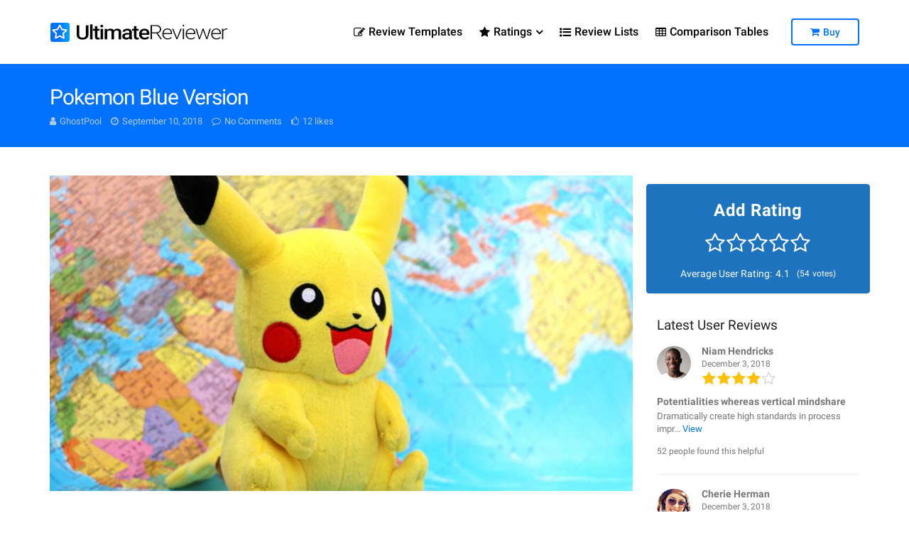

--- FILE ---
content_type: text/html; charset=UTF-8
request_url: https://ultimate-reviewer.ghostpool.com/games/pokemon-blue-version/
body_size: 24378
content:
<!DOCTYPE html>
<html lang="en-US">
<head>
<meta charset="UTF-8">
<meta name="viewport" content="width=device-width, initial-scale=1">
<title>Pokemon Blue Version &#8211; Ultimate Reviewer WordPress Plugin</title>
<meta name='robots' content='max-image-preview:large' />
<link rel="alternate" type="application/rss+xml" title="Ultimate Reviewer WordPress Plugin &raquo; Feed" href="https://ultimate-reviewer.ghostpool.com/feed/" />
<link rel="alternate" type="application/rss+xml" title="Ultimate Reviewer WordPress Plugin &raquo; Comments Feed" href="https://ultimate-reviewer.ghostpool.com/comments/feed/" />
<link rel="alternate" type="application/rss+xml" title="Ultimate Reviewer WordPress Plugin &raquo; Pokemon Blue Version Comments Feed" href="https://ultimate-reviewer.ghostpool.com/games/pokemon-blue-version/feed/" />
<link rel="alternate" title="oEmbed (JSON)" type="application/json+oembed" href="https://ultimate-reviewer.ghostpool.com/wp-json/oembed/1.0/embed?url=https%3A%2F%2Fultimate-reviewer.ghostpool.com%2Fgames%2Fpokemon-blue-version%2F" />
<link rel="alternate" title="oEmbed (XML)" type="text/xml+oembed" href="https://ultimate-reviewer.ghostpool.com/wp-json/oembed/1.0/embed?url=https%3A%2F%2Fultimate-reviewer.ghostpool.com%2Fgames%2Fpokemon-blue-version%2F&#038;format=xml" />
<style id='wp-img-auto-sizes-contain-inline-css' type='text/css'>
img:is([sizes=auto i],[sizes^="auto," i]){contain-intrinsic-size:3000px 1500px}
/*# sourceURL=wp-img-auto-sizes-contain-inline-css */
</style>
<style id='wp-emoji-styles-inline-css' type='text/css'>

	img.wp-smiley, img.emoji {
		display: inline !important;
		border: none !important;
		box-shadow: none !important;
		height: 1em !important;
		width: 1em !important;
		margin: 0 0.07em !important;
		vertical-align: -0.1em !important;
		background: none !important;
		padding: 0 !important;
	}
/*# sourceURL=wp-emoji-styles-inline-css */
</style>
<style id='wp-block-library-inline-css' type='text/css'>
:root{--wp-block-synced-color:#7a00df;--wp-block-synced-color--rgb:122,0,223;--wp-bound-block-color:var(--wp-block-synced-color);--wp-editor-canvas-background:#ddd;--wp-admin-theme-color:#007cba;--wp-admin-theme-color--rgb:0,124,186;--wp-admin-theme-color-darker-10:#006ba1;--wp-admin-theme-color-darker-10--rgb:0,107,160.5;--wp-admin-theme-color-darker-20:#005a87;--wp-admin-theme-color-darker-20--rgb:0,90,135;--wp-admin-border-width-focus:2px}@media (min-resolution:192dpi){:root{--wp-admin-border-width-focus:1.5px}}.wp-element-button{cursor:pointer}:root .has-very-light-gray-background-color{background-color:#eee}:root .has-very-dark-gray-background-color{background-color:#313131}:root .has-very-light-gray-color{color:#eee}:root .has-very-dark-gray-color{color:#313131}:root .has-vivid-green-cyan-to-vivid-cyan-blue-gradient-background{background:linear-gradient(135deg,#00d084,#0693e3)}:root .has-purple-crush-gradient-background{background:linear-gradient(135deg,#34e2e4,#4721fb 50%,#ab1dfe)}:root .has-hazy-dawn-gradient-background{background:linear-gradient(135deg,#faaca8,#dad0ec)}:root .has-subdued-olive-gradient-background{background:linear-gradient(135deg,#fafae1,#67a671)}:root .has-atomic-cream-gradient-background{background:linear-gradient(135deg,#fdd79a,#004a59)}:root .has-nightshade-gradient-background{background:linear-gradient(135deg,#330968,#31cdcf)}:root .has-midnight-gradient-background{background:linear-gradient(135deg,#020381,#2874fc)}:root{--wp--preset--font-size--normal:16px;--wp--preset--font-size--huge:42px}.has-regular-font-size{font-size:1em}.has-larger-font-size{font-size:2.625em}.has-normal-font-size{font-size:var(--wp--preset--font-size--normal)}.has-huge-font-size{font-size:var(--wp--preset--font-size--huge)}.has-text-align-center{text-align:center}.has-text-align-left{text-align:left}.has-text-align-right{text-align:right}.has-fit-text{white-space:nowrap!important}#end-resizable-editor-section{display:none}.aligncenter{clear:both}.items-justified-left{justify-content:flex-start}.items-justified-center{justify-content:center}.items-justified-right{justify-content:flex-end}.items-justified-space-between{justify-content:space-between}.screen-reader-text{border:0;clip-path:inset(50%);height:1px;margin:-1px;overflow:hidden;padding:0;position:absolute;width:1px;word-wrap:normal!important}.screen-reader-text:focus{background-color:#ddd;clip-path:none;color:#444;display:block;font-size:1em;height:auto;left:5px;line-height:normal;padding:15px 23px 14px;text-decoration:none;top:5px;width:auto;z-index:100000}html :where(.has-border-color){border-style:solid}html :where([style*=border-top-color]){border-top-style:solid}html :where([style*=border-right-color]){border-right-style:solid}html :where([style*=border-bottom-color]){border-bottom-style:solid}html :where([style*=border-left-color]){border-left-style:solid}html :where([style*=border-width]){border-style:solid}html :where([style*=border-top-width]){border-top-style:solid}html :where([style*=border-right-width]){border-right-style:solid}html :where([style*=border-bottom-width]){border-bottom-style:solid}html :where([style*=border-left-width]){border-left-style:solid}html :where(img[class*=wp-image-]){height:auto;max-width:100%}:where(figure){margin:0 0 1em}html :where(.is-position-sticky){--wp-admin--admin-bar--position-offset:var(--wp-admin--admin-bar--height,0px)}@media screen and (max-width:600px){html :where(.is-position-sticky){--wp-admin--admin-bar--position-offset:0px}}

/*# sourceURL=wp-block-library-inline-css */
</style><style id='global-styles-inline-css' type='text/css'>
:root{--wp--preset--aspect-ratio--square: 1;--wp--preset--aspect-ratio--4-3: 4/3;--wp--preset--aspect-ratio--3-4: 3/4;--wp--preset--aspect-ratio--3-2: 3/2;--wp--preset--aspect-ratio--2-3: 2/3;--wp--preset--aspect-ratio--16-9: 16/9;--wp--preset--aspect-ratio--9-16: 9/16;--wp--preset--color--black: #000000;--wp--preset--color--cyan-bluish-gray: #abb8c3;--wp--preset--color--white: #ffffff;--wp--preset--color--pale-pink: #f78da7;--wp--preset--color--vivid-red: #cf2e2e;--wp--preset--color--luminous-vivid-orange: #ff6900;--wp--preset--color--luminous-vivid-amber: #fcb900;--wp--preset--color--light-green-cyan: #7bdcb5;--wp--preset--color--vivid-green-cyan: #00d084;--wp--preset--color--pale-cyan-blue: #8ed1fc;--wp--preset--color--vivid-cyan-blue: #0693e3;--wp--preset--color--vivid-purple: #9b51e0;--wp--preset--gradient--vivid-cyan-blue-to-vivid-purple: linear-gradient(135deg,rgb(6,147,227) 0%,rgb(155,81,224) 100%);--wp--preset--gradient--light-green-cyan-to-vivid-green-cyan: linear-gradient(135deg,rgb(122,220,180) 0%,rgb(0,208,130) 100%);--wp--preset--gradient--luminous-vivid-amber-to-luminous-vivid-orange: linear-gradient(135deg,rgb(252,185,0) 0%,rgb(255,105,0) 100%);--wp--preset--gradient--luminous-vivid-orange-to-vivid-red: linear-gradient(135deg,rgb(255,105,0) 0%,rgb(207,46,46) 100%);--wp--preset--gradient--very-light-gray-to-cyan-bluish-gray: linear-gradient(135deg,rgb(238,238,238) 0%,rgb(169,184,195) 100%);--wp--preset--gradient--cool-to-warm-spectrum: linear-gradient(135deg,rgb(74,234,220) 0%,rgb(151,120,209) 20%,rgb(207,42,186) 40%,rgb(238,44,130) 60%,rgb(251,105,98) 80%,rgb(254,248,76) 100%);--wp--preset--gradient--blush-light-purple: linear-gradient(135deg,rgb(255,206,236) 0%,rgb(152,150,240) 100%);--wp--preset--gradient--blush-bordeaux: linear-gradient(135deg,rgb(254,205,165) 0%,rgb(254,45,45) 50%,rgb(107,0,62) 100%);--wp--preset--gradient--luminous-dusk: linear-gradient(135deg,rgb(255,203,112) 0%,rgb(199,81,192) 50%,rgb(65,88,208) 100%);--wp--preset--gradient--pale-ocean: linear-gradient(135deg,rgb(255,245,203) 0%,rgb(182,227,212) 50%,rgb(51,167,181) 100%);--wp--preset--gradient--electric-grass: linear-gradient(135deg,rgb(202,248,128) 0%,rgb(113,206,126) 100%);--wp--preset--gradient--midnight: linear-gradient(135deg,rgb(2,3,129) 0%,rgb(40,116,252) 100%);--wp--preset--font-size--small: 13px;--wp--preset--font-size--medium: 20px;--wp--preset--font-size--large: 36px;--wp--preset--font-size--x-large: 42px;--wp--preset--spacing--20: 0.44rem;--wp--preset--spacing--30: 0.67rem;--wp--preset--spacing--40: 1rem;--wp--preset--spacing--50: 1.5rem;--wp--preset--spacing--60: 2.25rem;--wp--preset--spacing--70: 3.38rem;--wp--preset--spacing--80: 5.06rem;--wp--preset--shadow--natural: 6px 6px 9px rgba(0, 0, 0, 0.2);--wp--preset--shadow--deep: 12px 12px 50px rgba(0, 0, 0, 0.4);--wp--preset--shadow--sharp: 6px 6px 0px rgba(0, 0, 0, 0.2);--wp--preset--shadow--outlined: 6px 6px 0px -3px rgb(255, 255, 255), 6px 6px rgb(0, 0, 0);--wp--preset--shadow--crisp: 6px 6px 0px rgb(0, 0, 0);}:where(.is-layout-flex){gap: 0.5em;}:where(.is-layout-grid){gap: 0.5em;}body .is-layout-flex{display: flex;}.is-layout-flex{flex-wrap: wrap;align-items: center;}.is-layout-flex > :is(*, div){margin: 0;}body .is-layout-grid{display: grid;}.is-layout-grid > :is(*, div){margin: 0;}:where(.wp-block-columns.is-layout-flex){gap: 2em;}:where(.wp-block-columns.is-layout-grid){gap: 2em;}:where(.wp-block-post-template.is-layout-flex){gap: 1.25em;}:where(.wp-block-post-template.is-layout-grid){gap: 1.25em;}.has-black-color{color: var(--wp--preset--color--black) !important;}.has-cyan-bluish-gray-color{color: var(--wp--preset--color--cyan-bluish-gray) !important;}.has-white-color{color: var(--wp--preset--color--white) !important;}.has-pale-pink-color{color: var(--wp--preset--color--pale-pink) !important;}.has-vivid-red-color{color: var(--wp--preset--color--vivid-red) !important;}.has-luminous-vivid-orange-color{color: var(--wp--preset--color--luminous-vivid-orange) !important;}.has-luminous-vivid-amber-color{color: var(--wp--preset--color--luminous-vivid-amber) !important;}.has-light-green-cyan-color{color: var(--wp--preset--color--light-green-cyan) !important;}.has-vivid-green-cyan-color{color: var(--wp--preset--color--vivid-green-cyan) !important;}.has-pale-cyan-blue-color{color: var(--wp--preset--color--pale-cyan-blue) !important;}.has-vivid-cyan-blue-color{color: var(--wp--preset--color--vivid-cyan-blue) !important;}.has-vivid-purple-color{color: var(--wp--preset--color--vivid-purple) !important;}.has-black-background-color{background-color: var(--wp--preset--color--black) !important;}.has-cyan-bluish-gray-background-color{background-color: var(--wp--preset--color--cyan-bluish-gray) !important;}.has-white-background-color{background-color: var(--wp--preset--color--white) !important;}.has-pale-pink-background-color{background-color: var(--wp--preset--color--pale-pink) !important;}.has-vivid-red-background-color{background-color: var(--wp--preset--color--vivid-red) !important;}.has-luminous-vivid-orange-background-color{background-color: var(--wp--preset--color--luminous-vivid-orange) !important;}.has-luminous-vivid-amber-background-color{background-color: var(--wp--preset--color--luminous-vivid-amber) !important;}.has-light-green-cyan-background-color{background-color: var(--wp--preset--color--light-green-cyan) !important;}.has-vivid-green-cyan-background-color{background-color: var(--wp--preset--color--vivid-green-cyan) !important;}.has-pale-cyan-blue-background-color{background-color: var(--wp--preset--color--pale-cyan-blue) !important;}.has-vivid-cyan-blue-background-color{background-color: var(--wp--preset--color--vivid-cyan-blue) !important;}.has-vivid-purple-background-color{background-color: var(--wp--preset--color--vivid-purple) !important;}.has-black-border-color{border-color: var(--wp--preset--color--black) !important;}.has-cyan-bluish-gray-border-color{border-color: var(--wp--preset--color--cyan-bluish-gray) !important;}.has-white-border-color{border-color: var(--wp--preset--color--white) !important;}.has-pale-pink-border-color{border-color: var(--wp--preset--color--pale-pink) !important;}.has-vivid-red-border-color{border-color: var(--wp--preset--color--vivid-red) !important;}.has-luminous-vivid-orange-border-color{border-color: var(--wp--preset--color--luminous-vivid-orange) !important;}.has-luminous-vivid-amber-border-color{border-color: var(--wp--preset--color--luminous-vivid-amber) !important;}.has-light-green-cyan-border-color{border-color: var(--wp--preset--color--light-green-cyan) !important;}.has-vivid-green-cyan-border-color{border-color: var(--wp--preset--color--vivid-green-cyan) !important;}.has-pale-cyan-blue-border-color{border-color: var(--wp--preset--color--pale-cyan-blue) !important;}.has-vivid-cyan-blue-border-color{border-color: var(--wp--preset--color--vivid-cyan-blue) !important;}.has-vivid-purple-border-color{border-color: var(--wp--preset--color--vivid-purple) !important;}.has-vivid-cyan-blue-to-vivid-purple-gradient-background{background: var(--wp--preset--gradient--vivid-cyan-blue-to-vivid-purple) !important;}.has-light-green-cyan-to-vivid-green-cyan-gradient-background{background: var(--wp--preset--gradient--light-green-cyan-to-vivid-green-cyan) !important;}.has-luminous-vivid-amber-to-luminous-vivid-orange-gradient-background{background: var(--wp--preset--gradient--luminous-vivid-amber-to-luminous-vivid-orange) !important;}.has-luminous-vivid-orange-to-vivid-red-gradient-background{background: var(--wp--preset--gradient--luminous-vivid-orange-to-vivid-red) !important;}.has-very-light-gray-to-cyan-bluish-gray-gradient-background{background: var(--wp--preset--gradient--very-light-gray-to-cyan-bluish-gray) !important;}.has-cool-to-warm-spectrum-gradient-background{background: var(--wp--preset--gradient--cool-to-warm-spectrum) !important;}.has-blush-light-purple-gradient-background{background: var(--wp--preset--gradient--blush-light-purple) !important;}.has-blush-bordeaux-gradient-background{background: var(--wp--preset--gradient--blush-bordeaux) !important;}.has-luminous-dusk-gradient-background{background: var(--wp--preset--gradient--luminous-dusk) !important;}.has-pale-ocean-gradient-background{background: var(--wp--preset--gradient--pale-ocean) !important;}.has-electric-grass-gradient-background{background: var(--wp--preset--gradient--electric-grass) !important;}.has-midnight-gradient-background{background: var(--wp--preset--gradient--midnight) !important;}.has-small-font-size{font-size: var(--wp--preset--font-size--small) !important;}.has-medium-font-size{font-size: var(--wp--preset--font-size--medium) !important;}.has-large-font-size{font-size: var(--wp--preset--font-size--large) !important;}.has-x-large-font-size{font-size: var(--wp--preset--font-size--x-large) !important;}
/*# sourceURL=global-styles-inline-css */
</style>

<style id='classic-theme-styles-inline-css' type='text/css'>
/*! This file is auto-generated */
.wp-block-button__link{color:#fff;background-color:#32373c;border-radius:9999px;box-shadow:none;text-decoration:none;padding:calc(.667em + 2px) calc(1.333em + 2px);font-size:1.125em}.wp-block-file__button{background:#32373c;color:#fff;text-decoration:none}
/*# sourceURL=/wp-includes/css/classic-themes.min.css */
</style>
<link rel='stylesheet' id='gpur-css' href='https://ultimate-reviewer.ghostpool.com/wp-content/plugins/ultimate-reviewer/public/css/public.css?ver=2.21.2' type='text/css' media='all' />
<link rel='stylesheet' id='font-awesome-css' href='https://ultimate-reviewer.ghostpool.com/wp-content/plugins/ultimate-reviewer/public/fonts/font-awesome/css/font-awesome.min.css?ver=2.21.2' type='text/css' media='all' />
<link rel='stylesheet' id='ppress-frontend-css' href='https://ultimate-reviewer.ghostpool.com/wp-content/plugins/wp-user-avatar/assets/css/frontend.min.css?ver=4.16.8' type='text/css' media='all' />
<link rel='stylesheet' id='ppress-flatpickr-css' href='https://ultimate-reviewer.ghostpool.com/wp-content/plugins/wp-user-avatar/assets/flatpickr/flatpickr.min.css?ver=4.16.8' type='text/css' media='all' />
<link rel='stylesheet' id='ppress-select2-css' href='https://ultimate-reviewer.ghostpool.com/wp-content/plugins/wp-user-avatar/assets/select2/select2.min.css?ver=6.9' type='text/css' media='all' />
<link rel='stylesheet' id='gp-parent-style-css' href='https://ultimate-reviewer.ghostpool.com/wp-content/themes/aardvark/style.css?ver=6.9' type='text/css' media='all' />
<link rel='stylesheet' id='ghostpool-style-css' href='https://ultimate-reviewer.ghostpool.com/wp-content/themes/aardvark/style.css?ver=4.6.4.1' type='text/css' media='all' />
<link rel='stylesheet' id='featherlight-css' href='https://ultimate-reviewer.ghostpool.com/wp-content/themes/aardvark/lib/scripts/featherlight/featherlight.min.css?ver=4.6.4.1' type='text/css' media='all' />
<link rel='stylesheet' id='featherlight-gallery-css' href='https://ultimate-reviewer.ghostpool.com/wp-content/themes/aardvark/lib/scripts/featherlight/featherlight.gallery.min.css?ver=4.6.4.1' type='text/css' media='all' />
<link rel='stylesheet' id='mediaelement-css' href='https://ultimate-reviewer.ghostpool.com/wp-includes/js/mediaelement/mediaelementplayer-legacy.min.css?ver=4.2.17' type='text/css' media='all' />
<link rel='stylesheet' id='wp-mediaelement-css' href='https://ultimate-reviewer.ghostpool.com/wp-includes/js/mediaelement/wp-mediaelement.min.css?ver=6.9' type='text/css' media='all' />
<link rel='stylesheet' id='css-css' href='https://ultimate-reviewer.ghostpool.com/wp-content/plugins/vc_responsive_design//assets/css/style.css?ver=6.9' type='text/css' media='all' />
<link rel='stylesheet' id='bb-css-css' href='https://ultimate-reviewer.ghostpool.com/wp-content/plugins/vc_responsive_design/bestbugcore//assets/css/style.css?ver=1.4.8' type='text/css' media='all' />
<link rel='stylesheet' id='js_composer_front-css' href='https://ultimate-reviewer.ghostpool.com/wp-content/plugins/js_composer/assets/css/js_composer.min.css?ver=8.7.2' type='text/css' media='all' />
<style id='ghostpool-custom-css-inline-css' type='text/css'>
body, .gp-wide-layout .gp-divider-title, .gp-theme #buddypress:not(.youzify) .rtm-plupload-list .plupload_file_name .dashicons, .gp-full-page-page-header #gp-content-wrapper, .gp-theme.bp-user #buddypress .profile .bp-widget h2{background-color:#fff;}.woocommerce .widget_price_filter .ui-slider .ui-slider-handle{border-color:#0072ff;}.gp-ranking-counter, .tagcloud a, .woocommerce span.onsale, .gp-primary-color .vc-hoverbox-back, .wpb-js-composer .vc_tta.vc_tta-style-gp-1 .vc_tta-tab.vc_active, .wpb-js-composer .vc_tta.vc_tta-style-gp-1 .vc_tta-panel.vc_active .vc_tta-panel-title, .wpb-js-composer .vc_tta.vc_tta-style-gp-2 .vc_tta-tab.vc_active:before, .wpb-js-composer .vc_tta.vc_tta-style-gp-2 .vc_tta-panel.vc_active .vc_tta-panel-title:before, .wpb-js-composer .vc_tta.vc_tta-style-gp-3 .vc_tta-tab.vc_active, .wpb-js-composer .vc_tta.vc_tta-style-gp-3 .vc_tta-panel.vc_active .vc_tta-panel-title, .wpb-js-composer .vc_tta.vc_general.vc_tta-style-gp-1 .vc_tta-tab:not(.vc_active):hover .vc_tta-title-text, .wpb-js-composer .vc_tta.vc_general.vc_tta-style-gp-1 .vc_tta-panel:not(.vc_active) .vc_tta-panel-title:hover .vc_tta-title-text, .wpb-js-composer .vc_tta.vc_general.vc_tta-style-gp-3 .vc_tta-tab:not(.vc_active):hover .vc_tta-title-text, .wpb-js-composer .vc_tta.vc_general.vc_tta-style-gp-3 .vc_tta-panel:not(.vc_active) .vc_tta-panel-title:hover .vc_tta-title-text, .wpb-js-composer .vc_tta.vc_general.vc_tta-style-gp-2 .vc_tta-tab.vc_active .vc_tta-title-text, .wpb-js-composer .vc_tta.vc_general.vc_tta-style-gp-2 .vc_tta-tab:hover .vc_tta-title-text, .wpb-js-composer .vc_tta.vc_general.vc_tta-style-gp-2 .vc_tta-panel.vc_active .vc_tta-title-text, .wpb-js-composer .vc_tta.vc_general.vc_tta-style-gp-2 .vc_tta-panel:hover .vc_tta-title-text{background-color:#0072ff;}#gp-content-wrapper{background-color:#fff;}#gp-content-wrapper{border-bottom: 0px solid ;border-radius: 0px;}@media only screen and (min-width: 992px){#gp-content-wrapper{padding-top:40px;padding-bottom:40px;}}@media only screen and (max-width: 991px){#gp-content-wrapper{padding-top:30px;padding-bottom:30px;}}body:not(.page-template-homepage-template) #gp-content{border-bottom: 0px solid ;border-radius: 0px;}@media only screen and (min-width: 992px){.gp-left-sidebar #gp-content, .gp-right-sidebar #gp-content, .gp-both-sidebars #gp-content{width:72%;}}body:not(.page-template-homepage-template) #gp-content{padding-top:0px;padding-right:0px;padding-bottom:0px;padding-left:0px;}.gp-sidebar{}.gp-sidebar{border-bottom: 0px solid ;border-radius: 0px;}.gp-sidebar{width:25%;}#gp-sidebar-left{margin-right:3%;}#gp-sidebar-right{margin-left:3%;}.gp-sidebar{padding-top:0px;padding-right:0px;padding-bottom:0px;padding-left:0px;}.gp-sidebar .widget{border-bottom: 0px solid ;border-radius: 0px;}.gp-sidebar .widget{padding-top:0px;padding-right:0px;padding-bottom:0px;padding-left:0px;}.gp-sidebar .widget{margin-bottom:35px;}.widget-title, .widget-title a, .wpb_heading, .widget_block .wp-block-group__inner-container > h2, .widget_block .wp-block-search__label{font-size:19px;line-height:19px;font-family:Roboto, Arial, Helvetica, sans-serif;font-weight:400;letter-spacing:0px;color:#232323;text-transform:none;}.widget{font-size:16px;line-height:24px;font-family:Roboto, Arial, Helvetica, sans-serif;font-weight:400;letter-spacing:0px;color:#777;text-transform:none;}.widget a:not(.button){color:#0072ff;}.widget a:not(.button):hover{color:#000000;}.gp-loader{background-color:#fff;}.sk-folding-cube .sk-cube:before{background-color:#eee;}.gp-loader-custom-icon{}#gp-standard-header .gp-text-logo, #gp-side-menu-logo .gp-text-logo{font-family:Roboto, Arial, Helvetica, sans-serif;font-weight:500;font-size:30px;line-height:30px;letter-spacing:-1.5px;color:#232323;text-transform:none;}.gp-header-logo-left-1 #gp-standard-header .gp-logo, .gp-header-logo-left-2 #gp-standard-header .gp-logo, .gp-header-logo-right-1 #gp-standard-header .gp-logo, .gp-header-side-menu #gp-standard-header, .gp-nav-column, #gp-standard-header #gp-header-row-1{height:90px;}#gp-standard-header, #gp-header-row-1, #gp-mobile-header{background-color:#ffffff;}.gp-header-above-content #gp-standard-header{border-bottom: 0px solid #e6e6e6;}.gp-header-nav-bottom-1 #gp-standard-header #gp-header-row-2, .gp-header-nav-bottom-2 #gp-standard-header #gp-header-row-2, .gp-header-nav-bottom-3 #gp-standard-header #gp-header-row-2{background-color:#ffffff;}#gp-standard-header #gp-header-row-2{height:60px;}#gp-standard-header #gp-header-row-2{border-top: 0px solid #e6e6e6;}.gp-header-nav-bottom-1 #gp-standard-header #gp-main-header-primary-nav > ul > li:after, .gp-header-nav-bottom-2 #gp-standard-header #gp-main-header-primary-nav > ul > li:after{border-right: 0px solid #e6e6e6;}.gp-header-over-content.gp-header-logo-left-1 #gp-standard-header, .gp-header-over-content.gp-header-logo-left-2 #gp-standard-header, .gp-header-over-content.gp-header-logo-right-1 #gp-standard-header, .gp-header-over-content.gp-header-side-menu #gp-standard-header, .gp-header-over-content.gp-header-nav-bottom-1 #gp-header-row-1, .gp-header-over-content.gp-header-nav-bottom-2 #gp-header-row-1,	 .gp-header-over-content.gp-header-nav-bottom-3 #gp-header-row-1{background-color:rgba(0,10,0,0);}.gp-header-over-content #gp-standard-header{border-bottom: 0px solid #e6e6e6;}.gp-header-over-content.gp-header-nav-bottom-1 #gp-standard-header #gp-header-row-2, .gp-header-over-content.gp-header-nav-bottom-2 #gp-standard-header #gp-header-row-2, .gp-header-over-content.gp-header-nav-bottom-3 #gp-standard-header #gp-header-row-2{background-color:rgba(0,10,0,0);}.gp-header-over-content #gp-standard-header #gp-header-row-2{border-top: 0px solid #e6e6e6;}.gp-header-over-content.gp-header-nav-bottom-1 #gp-standard-header #gp-main-header-primary-nav > ul > li:after, .gp-header-over-content.gp-header-nav-bottom-2 #gp-standard-header #gp-main-header-primary-nav > ul > li:after{border-right: 1px solid #e6e6e6;}.gp-header-logo-left-1.gp-scrolling #gp-standard-header .gp-logo,.gp-header-logo-left-2.gp-scrolling #gp-standard-header .gp-logo,.gp-header-logo-right-1.gp-scrolling #gp-standard-header .gp-logo,.gp-scrolling .gp-nav-column,.gp-scrolling #gp-standard-header #gp-header-row-1{height:90px;}.gp-header-logo-left-1.gp-scrolling #gp-standard-header,.gp-header-logo-left-2.gp-scrolling #gp-standard-header,.gp-header-logo-right-1.gp-scrolling #gp-standard-header,.gp-header-nav-bottom-1.gp-scrolling #gp-header-row-1,.gp-header-nav-bottom-2.gp-scrolling #gp-header-row-1,	.gp-header-nav-bottom-3.gp-scrolling #gp-header-row-1{background-color:rgba(255,255,255,0.9);}.gp-scrolling #gp-standard-header{border-bottom: 1px solid #e6e6e6;}.gp-scrolling #gp-standard-header #gp-header-row-2{height:60px;}.gp-header-nav-bottom-1.gp-scrolling #gp-standard-header #gp-header-row-2, .gp-header-nav-bottom-2.gp-scrolling #gp-standard-header #gp-header-row-2, .gp-header-nav-bottom-3.gp-scrolling #gp-standard-header #gp-header-row-2{background-color:rgba(255,255,255,0.9);}.gp-scrolling #gp-header-row-2{border-top: 1px solid #e6e6e6;}.gp-header-nav-bottom-1.gp-scrolling #gp-main-header-primary-nav > ul > li:after, .gp-header-nav-bottom-2.gp-scrolling #gp-main-header-primary-nav > ul > li:after{border-right: 1px solid #e6e6e6;}#gp-standard-header .menu > .menu-item{font-size:16px;line-height:20px;font-weight:500;text-transform:none;letter-spacing:0px;font-family:Roboto, Arial, Helvetica, sans-serif;}#gp-standard-header .menu > .menu-item > a, #gp-standard-header .menu > .menu-item .gp-more-menu-items-icon{color:#000000;}#gp-standard-header .menu > .menu-item > a:hover, #gp-standard-header .menu > .menu-item .gp-more-menu-items-icon:hover{color:#0072ff;}#gp-main-header-primary-nav .menu > .current-menu-item > a:before, #gp-main-header-primary-nav .menu > .menu-item > a:hover:before{border-bottom: 2px solid #0072ff;}#gp-main-header-secondary-nav > .menu > .menu-item{font-size:14px;line-height:18px;font-weight:500;text-transform:none;letter-spacing:0px;font-family:Roboto, Arial, Helvetica, sans-serif;}#gp-main-header-secondary-nav > .menu > .menu-item > a, #gp-main-header-secondary-nav .menu > .menu-item .gp-more-menu-items-icon{color:#0072ff;}#gp-main-header-secondary-nav > .menu > .menu-item > a:hover, #gp-main-header-secondary-nav .menu > .menu-item .gp-more-menu-items-icon:hover{color:#000000;}#gp-main-header-secondary-nav > .menu > .menu-item > a{background-color:rgba(0,10,0,0);}#gp-main-header-secondary-nav > .menu > .menu-item > a:hover{background-color:rgba(0,10,0,0);}#gp-main-header-secondary-nav > .menu > .menu-item > a{border: 2px solid #0072ff;border-radius: 4px;}#gp-main-header-secondary-nav > .menu > .menu-item > a:hover{border: 2px solid #000000;border-radius: 4px;}.gp-nav .sub-menu, .gp-search-box .searchform{background-color:#ffffff;}.gp-nav .sub-menu, .gp-menu-tabs, .gp-nav .gp-menu-tabs .menu-item, .gp-nav span.gp-menu-header, .gp-search-box .searchform, .gp-profile-tab, .gp-notifications-tab{border: 1px solid #e6e6e6;border-radius: 0px;}span.gp-menu-header{color:#0072ff;}#gp-top-header .sub-menu .menu-item a, #gp-standard-header .sub-menu .menu-item a{color:#232323;}#gp-top-header .sub-menu .menu-item a:hover, #gp-standard-header .sub-menu .menu-item a:hover{color:#0072ff;}#gp-standard-header .gp-header-button:before, #gp-standard-header .gp-cart-button .gp-cart-bag{font-size:14px;}#gp-standard-header .gp-header-button:before, #gp-standard-header .gp-cart-button .gp-cart-bag{color:#232323;}#gp-standard-header .gp-cart-bag, #gp-standard-header .gp-cart-handle{border-color:#232323;}#gp-standard-header .gp-header-button:hover:before, #gp-standard-header .gp-header-button.gp-active:before, #gp-standard-header .gp-cart-button:hover .gp-cart-bag{color:#0072ff;}#gp-standard-header .gp-cart-button:hover .gp-cart-bag, #gp-standard-header .gp-cart-button:hover .gp-cart-handle{border-color:#0072ff;}#gp-standard-header .menu > .menu-item .gp-notification-counter{background-color:#0072ff;}#gp-standard-header .menu > .menu-item .gp-notification-counter, #gp-standard-header .menu > .menu-item .gp-notification-counter:hover{color:#ffffff;}#gp-header-search .gp-search-bar{border: 2px solid #e6e6e6;border-radius: 4px;}#gp-mobile-header .gp-text-logo{font-size:30px;line-height:30px;font-family:Roboto, Arial, Helvetica, sans-serif;font-weight:500;color:#232323;letter-spacing:-1.5px;text-transform:none;}#gp-mobile-header > .gp-container{height:90px;}.gp-header-above-content #gp-mobile-header{background-color:#ffffff;}.gp-header-above-content #gp-mobile-header, .gp-header-over-content.gp-scrolling #gp-mobile-header{border-bottom: 1px solid #e6e6e6;}.gp-header-over-content #gp-mobile-header{background-color:rgba(0,10,0,0);}.gp-scrolling #gp-mobile-header{background-color:rgba(255,255,255,0.9);}#gp-mobile-header .gp-header-button:before, #gp-mobile-header .gp-cart-button .gp-cart-bag{font-size:18px;}#gp-mobile-header .gp-header-button:before, #gp-mobile-header .gp-cart-button .gp-cart-bag{color:#232323;}#gp-mobile-header .gp-cart-bag, #gp-mobile-header .gp-cart-handle{border-color:#232323;}#gp-mobile-header .gp-header-button:hover:before,#gp-mobile-header .gp-header-button.gp-active:before,#gp-mobile-header .gp-cart-button:hover .gp-cart-bag{color:#0072ff;}#gp-mobile-header .gp-cart-button:hover .gp-cart-bag,#gp-mobile-header .gp-cart-button:hover .gp-cart-handle{border-color:#0072ff;}#gp-mobile-header .gp-nav.menu .gp-notification-counter{background-color:#0072ff;}#gp-mobile-header .gp-nav.menu .gp-notification-counter{color:#ffffff;}.gp-nav-button-icon, .gp-nav-button-icon:before, .gp-nav-button-icon:after{background-color:#232323;}#gp-close-mobile-nav-button{color:#ffffff;}#gp-mobile-primary-nav, #gp-mobile-profile-nav{background-color:#ffffff;}#gp-mobile-primary-nav .gp-profile-tab, #gp-mobile-profile-nav .gp-notifications-tab{border-color:#e6e6e6;}#gp-mobile-primary-nav .menu-item, #gp-mobile-profile-nav .menu-item{font-size:16px;line-height:20px;font-weight:400;text-transform:none;letter-spacing:0px;font-family:Roboto, Arial, Helvetica, sans-serif;}#gp-mobile-primary-nav .menu-item a, #gp-mobile-profile-nav .menu-item a, .gp-mobile-dropdown-icon{color:#232323;}#gp-mobile-primary-nav .menu-item a:hover, #gp-mobile-profile-nav .menu-item a:hover, .gp-mobile-dropdown-icon:hover{color:#0072ff;}#gp-mobile-primary-nav .sub-menu .menu-item a, #gp-mobile-profile-nav .sub-menu .menu-item a, .sub-menu .gp-mobile-dropdown-icon{color:#232323;}#gp-mobile-primary-nav .sub-menu .menu-item a:hover, #gp-mobile-profile-nav .sub-menu .menu-item a:hover, .sub-menu .gp-mobile-dropdown-icon:hover{color:#0072ff;}#gp-top-header{background-color:#f8f8f8;}#gp-top-header{border-bottom: 1px solid #e6e6e6;}#gp-top-header .menu > .menu-item{font-family:Roboto, Arial, Helvetica, sans-serif;font-weight:400;text-transform:none;font-size:12px;line-height:16px;letter-spacing:0px;}#gp-top-header .menu > .menu-item > a{color:#777;}#gp-top-header .menu > .menu-item > a:hover{color:#232323;}.gp-header-side-menu #gp-side-menu-logo{height:90px;}#gp-side-menu-logo{background-color:#1e73be;}#gp-side-menu-logo{border-bottom: 0px solid #e6e6e6;}#gp-side-menu-nav{background-color:#f1f1f1;}#gp-side-menu-wrapper{background-color:#ffffff;}#gp-side-menu-content .wp-block-separator.is-style-dots:before{color:#e6e6e6;}#gp-side-menu-content hr, #gp-side-menu-content .wp-block-separator, #gp-side-menu-content th, #gp-side-menu-content td, #gp-side-menu-content .widget li, #gp-side-menu-content .gp-recent-comments ul li, #gp-side-menu-content .gp-posts-list .gp-post-item, #gp-side-menu-content .gp-login-or-left-line, #gp-side-menu-content .gp-login-or-right-line, .gp-theme #gp-side-menu-content .widget.buddypress #friends-list li, .gp-theme #gp-side-menu-content .widget.buddypress #groups-list li, .gp-theme #gp-side-menu-content .widget.buddypress #members-list li, #gp-side-menu-content .gp-bps-wrapper form, #gp-side-menu-content .gp-stats-list .gp-stats-col{border-color:#e6e6e6;}#gp-side-menu-nav .menu-item{font-size:16px;line-height:24px;font-weight:400;text-transform:none;letter-spacing:0px;font-family:Roboto, Arial, Helvetica, sans-serif;}#gp-side-menu-nav .menu-item a, #gp-side-menu-nav .menu-item .gp-mobile-dropdown-icon{color:#232323;}#gp-side-menu-nav .menu-item a:hover, #gp-side-menu-nav .menu-item .gp-mobile-dropdown-icon:hover{color:#39c8df;}#gp-side-menu-nav .sub-menu .menu-item a, #gp-side-menu-nav .sub-menu .menu-item .gp-mobile-dropdown-icon{color:#232323;}#gp-side-menu-nav .sub-menu .menu-item a:hover, #gp-side-menu-nav .sub-menu .menu-item .gp-mobile-dropdown-icon:hover{color:#39c8df;}#gp-side-menu-content .widget-title, #gp-side-menu-content .widget-title a{font-size:19px;line-height:19px;font-family:Roboto, Arial, Helvetica, sans-serif;font-weight:400;letter-spacing:0px;color:#232323;text-transform:none;}#gp-side-menu-content .widget{font-size:16px;line-height:20px;font-family:Roboto, Arial, Helvetica, sans-serif;font-weight:400;letter-spacing:0px;color:#999;text-transform:none;}#gp-side-menu-content .widget a{color:#39c8df;}#gp-side-menu-content .widget a:hover{color:#00a0e3;}#gp-side-menu-toggle, #gp-open-side-menu-button{background-color:#39c8df;}#gp-side-menu-toggle, #gp-open-side-menu-button{color:#ffffff;}#gp-page-header-inner, #gp-full-page-bg{background-color:#f8f8f8;}#gp-page-title{background-color:#0072ff;}#gp-page-title{border-bottom: 0px solid #e6e6e6;}#gp-page-title h1{font-size:30px;line-height:34px;color:#ffffff;font-family:Roboto, Arial, Helvetica, sans-serif;font-weight:400;letter-spacing:-1px;text-transform:none;}@media only screen and (max-width: 991px){#gp-page-title h1{font-size:24px;line-height:28px;letter-spacing:-1px;}}#gp-page-title #gp-page-title-subtitle{font-size:16px;line-height:22px;color:#b0cbe2;font-family:Roboto, Arial, Helvetica, sans-serif;font-weight:400;letter-spacing:0px;text-transform:none;}#gp-page-title .gp-entry-meta, #gp-page-title .gp-entry-meta a, #gp-page-title #gp-breadcrumbs{font-size:13px;line-height:13px;color:#b0cbe2;font-family:Roboto, Arial, Helvetica, sans-serif;font-weight:400;letter-spacing:0px;}.gp-minimal-page-header #gp-page-title-text h1{font-size:30px;line-height:34px;color:#232323;font-family:Roboto, Arial, Helvetica, sans-serif;font-weight:400;letter-spacing:-1px;text-transform:none;}@media only screen and (max-width: 991px){.gp-minimal-page-header #gp-page-title-text h1{font-size:24px;line-height:28px;letter-spacing:-1px;}}.gp-minimal-page-header #gp-page-title-subtitle{font-size:16px;line-height:22px;color:#999;font-family:Roboto, Arial, Helvetica, sans-serif;font-weight:400;letter-spacing:0px;text-transform:none;}.gp-minimal-page-header #gp-page-title-text .gp-entry-meta, .gp-minimal-page-header #gp-page-title-text .gp-entry-meta a, .gp-minimal-page-header #gp-page-title-text #gp-breadcrumbs{font-size:13px;line-height:13px;color:#b1b1b1;font-family:Roboto, Arial, Helvetica, sans-serif;font-weight:400;letter-spacing:0px;}#gp-footer img{padding-top:0px;padding-right:0px;padding-bottom:0px;padding-left:0px;}#gp-footer{background-color:#0072ff;}#gp-footer, #gp-footer-widgets, .gp-footer-widget .widget li{border-color:rgba(0,0,0,0);}#gp-to-top{background-color:#000000;}#gp-to-top{color:#ffffff;}.gp-footer-widget{padding-top:0px;padding-right:0px;padding-bottom:0px;padding-left:0px;}.gp-footer-widget{margin-bottom:35px;}.gp-footer-widget .widget-title, .gp-footer-widget .widget-title a{font-size:19px;line-height:19px;font-family:Roboto, Arial, Helvetica, sans-serif;font-weight:400;letter-spacing:0px;color:#7fb8ff;text-transform:none;}.gp-footer-widget .widget{font-size:16px;line-height:20px;font-family:Roboto, Arial, Helvetica, sans-serif;font-weight:400;letter-spacing:0px;color:#7fb8ff;text-transform:none;}.gp-footer-widget .widget a{color:#ffffff;}.gp-footer-widget .widget a:hover{color:#7fb8ff;}#gp-copyright{font-size:14px;line-height:20px;font-family:Roboto, Arial, Helvetica, sans-serif;font-weight:400;letter-spacing:0px;color:#7fb8ff;text-transform:none;}#gp-copyright-text a{color:#ffffff;}#gp-copyright-text a:hover{color:#7fb8ff;}#gp-footer-nav > .menu > li > a{color:#ffffff;}#gp-footer-nav > .menu > li > a:hover{color:#7fb8ff;}body{font-size:16px;line-height:28px;font-family:Roboto, Arial, Helvetica, sans-serif;font-weight:400;color:#000000;letter-spacing:0px;text-transform:none;}strong, b{font-weight:500;}a, .gp-course-details-wrapper .sensei-results-links a, .wp-block-sensei-lms-course-outline .wp-block-sensei-lms-course-outline-module .wp-block-sensei-lms-course-outline-module__header.has-white-color .wp-block-sensei-lms-course-outline-module__title a:not(.button), .wp-block-sensei-lms-course-outline .wp-block-sensei-lms-course-outline-module .wp-block-sensei-lms-course-outline-module__header.has-white-color .wp-block-sensei-lms-course-outline-module__title, .wp-block-sensei-lms-course-outline-lesson:not(.has-text-color){color:#0072ff;}a:hover, .gp-course-details-wrapper .sensei-results-links a:hover, .wp-block-sensei-lms-course-outline .wp-block-sensei-lms-course-outline-module .wp-block-sensei-lms-course-outline-module__header.has-white-color .wp-block-sensei-lms-course-outline-module__title a:not(.button):hover, .wp-block-sensei-lms-course-outline .wp-block-sensei-lms-course-outline-module .wp-block-sensei-lms-course-outline-module__header.has-white-color .wp-block-sensei-lms-course-outline-module__title:hover, .wp-block-sensei-lms-course-outline-lesson:not(.has-text-color):hover{color:#000000;}h1{font-size:36px;line-height:48px;font-family:Roboto, Arial, Helvetica, sans-serif;font-weight:700;letter-spacing:0.5px;color:#232323;text-transform:none;}h2{font-size:24px;line-height:32px;font-family:Roboto, Arial, Helvetica, sans-serif;font-weight:700;letter-spacing:0.5px;color:#232323;text-transform:none;}h3{font-size:24px;line-height:30px;font-family:Roboto, Arial, Helvetica, sans-serif;font-weight:500;letter-spacing:0px;color:#232323;text-transform:none;}h4{font-size:16px;line-height:24px;font-family:Roboto, Arial, Helvetica, sans-serif;font-weight:400;letter-spacing:0px;color:#232323;text-transform:none;}h5{font-size:13px;line-height:21px;font-family:Roboto, Arial, Helvetica, sans-serif;font-weight:400;letter-spacing:0px;color:#232323;text-transform:none;}h6{font-size:12px;line-height:16px;font-family:Roboto, Arial, Helvetica, sans-serif;font-weight:400;letter-spacing:0px;color:#232323;text-transform:none;}.wp-block-separator.is-style-dots:before{color:#e6e6e6;}hr, .wp-block-separator, .gp-sidebar-divider, #gp-new-search, .gp-divider-title-bg, 	#gp-share-icons, #gp-share-icons a, #gp-author-info-wrapper, .comment-body, .widget li, .gp-posts-masonry .gp-loop-content, .gp-recent-comments ul li, .gp-posts-list .gp-post-item, .gp-posts-large .gp-post-item, .gp-small-posts .gp-post-item, .gp-login-or-left-line, .gp-login-or-right-line, .gp-stats-list .gp-stats-col, .gp-theme #buddypress:not(.youzify) div.item-list-tabs, .gp-theme #buddypress:not(.youzify) div.item-list-tabs#object-nav li, .gp-theme #buddypress:not(.youzify) .main-navs, .gp-theme .widget.buddypress #friends-list li, .gp-theme .widget.buddypress #groups-list li, .gp-theme .widget.buddypress #members-list li, .gp-bps-wrapper form, .course-results-lessons .course h2, .course-container .gp-loop-meta .course-author, .gp-loop-meta .sensei-course-meta > span, .gp-loop-meta .lesson-meta > span, .gp-loop-meta .sensei-free-lessons, .gp-theme .quiz ol#sensei-quiz-list > li, .learner-profile #my-courses.ui-tabs .ui-tabs-nav, .learner-profile #learner-info .type-course, .gp-course-wrapper, .single-course .gp-course-wrapper .course-product, .gp-course-stat, .gp-course-details-wrapper .sensei-results-links a, .gp-course-wrapper .contact-teacher, .woocommerce div.product .woocommerce-tabs ul.tabs::before, .woocommerce-MyAccount-navigation li, #pmpro_account .pmpro_box, .gp-archive-wrapper .gp-filter-menus,.gp-theme #buddypress:not(.youzify) .bps_filters{border-color:#e6e6e6;}blockquote{border-color:#1e73be;}blockquote:not(.has-text-color), blockquote:not(.has-text-color) a, blockquote:not(.has-text-color) .wp-block-pullquote__citation, .wp-block-pullquote blockquote:not(.has-text-color) cite, .wp-block-pullquote blockquote:not(.has-text-color) footer{color:#232323;}pre:not(.wp-block-verse){background-color:#f8f8f8;}pre:not(.wp-block-verse){color:#232323;}table:not(.wp-block-table) th, .wp-block-table:not(.is-style-stripes) thead td{background-color:#e6e6e6;}table:not(.wp-block-table) th, .wp-block-table:not(.is-style-stripes) thead td{border-color:#e6e6e6;}table:not(.wp-block-table) td, .wp-block-table:not(.is-style-stripes) tbody td{border-color:#e6e6e6;}input, textarea, .wp-block-search__input, .gp-theme #buddypress:not(.youzify) div.activity-comments form .ac-textarea, .gp-theme #buddypress:not(.youzify) form#whats-new-form textarea, .gp-theme #buddypress:not(.youzify) .dir-search input[type=search], .gp-theme #buddypress:not(.youzify) .dir-search input[type=text], .gp-theme #buddypress:not(.youzify) .groups-members-search input[type=search], .gp-theme #buddypress:not(.youzify) .groups-members-search input[type=text], .gp-theme #buddypress:not(.youzify) .standard-form input[type=color], .gp-theme #buddypress:not(.youzify) .standard-form input[type=date], .gp-theme #buddypress:not(.youzify) .standard-form input[type=datetime-local], .gp-theme #buddypress:not(.youzify) .standard-form input[type=datetime], .gp-theme #buddypress:not(.youzify) .standard-form input[type=email], .gp-theme #buddypress:not(.youzify) .standard-form input[type=month], .gp-theme #buddypress:not(.youzify) .standard-form input[type=number], .gp-theme #buddypress:not(.youzify) .standard-form input[type=password], .gp-theme #buddypress:not(.youzify) .standard-form input[type=range], .gp-theme #buddypress:not(.youzify) .standard-form input[type=search], .gp-theme #buddypress:not(.youzify) .standard-form input[type=tel], .gp-theme #buddypress:not(.youzify) .standard-form input[type=text], .gp-theme #buddypress:not(.youzify) .standard-form input[type=time], .gp-theme #buddypress:not(.youzify) .standard-form input[type=url], .gp-theme #buddypress:not(.youzify) .standard-form input[type=week], .gp-theme #buddypress:not(.youzify) .standard-form select, .gp-theme #buddypress:not(.youzify) .standard-form textarea{background-color:#ffffff;}input, textarea, .wp-block-search__input, .gp-theme #buddypress:not(.youzify) div.activity-comments form .ac-textarea, .gp-theme #buddypress:not(.youzify) form#whats-new-form textarea, .gp-theme #buddypress:not(.youzify) .rtm-plupload-list .rtm-upload-edit-desc, .gp-theme #buddypress:not(.youzify) .dir-search input[type=search], .gp-theme #buddypress:not(.youzify) .dir-search input[type=text], .gp-theme #buddypress:not(.youzify) .groups-members-search input[type=search], .gp-theme #buddypress:not(.youzify) .groups-members-search input[type=text], .gp-theme #buddypress:not(.youzify) .standard-form input[type=color], .gp-theme #buddypress:not(.youzify) .standard-form input[type=date], .gp-theme #buddypress:not(.youzify) .standard-form input[type=datetime-local], .gp-theme #buddypress:not(.youzify) .standard-form input[type=datetime], .gp-theme #buddypress:not(.youzify) .standard-form input[type=email], .gp-theme #buddypress:not(.youzify) .standard-form input[type=month], .gp-theme #buddypress:not(.youzify) .standard-form input[type=number], .gp-theme #buddypress:not(.youzify) .standard-form input[type=password], .gp-theme #buddypress:not(.youzify) .standard-form input[type=range], .gp-theme #buddypress:not(.youzify) .standard-form input[type=search], .gp-theme #buddypress:not(.youzify) .standard-form input[type=tel], .gp-theme #buddypress:not(.youzify) .standard-form input[type=text], .gp-theme #buddypress:not(.youzify) .standard-form input[type=time], .gp-theme #buddypress:not(.youzify) .standard-form input[type=url], .gp-theme #buddypress:not(.youzify) .standard-form input[type=week], .gp-theme #buddypress:not(.youzify) .standard-form select, .gp-theme #buddypress:not(.youzify) .standard-form textarea{border: 1px solid #e6e6e6;border-radius: 3px;}input, textarea, .wp-block-search__input, .gp-theme #buddypress:not(.youzify) div.activity-comments form .ac-textarea, .gp-theme #buddypress:not(.youzify) div.activity-comments form textarea, .gp-theme #buddypress:not(.youzify) form#whats-new-form textarea, .gp-theme #buddypress:not(.youzify) .dir-search input[type=search], .gp-theme #buddypress:not(.youzify) .dir-search input[type=text], .gp-theme #buddypress:not(.youzify) .groups-members-search input[type=search], .gp-theme #buddypress:not(.youzify) .groups-members-search input[type=text], .gp-theme #buddypress:not(.youzify) .standard-form input[type=color], .gp-theme #buddypress:not(.youzify) .standard-form input[type=date], .gp-theme #buddypress:not(.youzify) .standard-form input[type=datetime-local], .gp-theme #buddypress:not(.youzify) .standard-form input[type=datetime], .gp-theme #buddypress:not(.youzify) .standard-form input[type=email], .gp-theme #buddypress:not(.youzify) .standard-form input[type=month], .gp-theme #buddypress:not(.youzify) .standard-form input[type=number], .gp-theme #buddypress:not(.youzify) .standard-form input[type=password], .gp-theme #buddypress:not(.youzify) .standard-form input[type=range], .gp-theme #buddypress:not(.youzify) .standard-form input[type=search], .gp-theme #buddypress:not(.youzify) .standard-form input[type=tel], .gp-theme #buddypress:not(.youzify) .standard-form input[type=text], .gp-theme #buddypress:not(.youzify) .standard-form input[type=time], .gp-theme #buddypress:not(.youzify) .standard-form input[type=url], .gp-theme #buddypress:not(.youzify) .standard-form input[type=week], .gp-theme #buddypress:not(.youzify) .standard-form select, .gp-theme #buddypress:not(.youzify) .standard-form textarea{font-size:14px;line-height:20px;font-family:Roboto, Arial, Helvetica, sans-serif;font-weight:400;letter-spacing:0px;color:#999;text-transform:none;}select, .select2-container--default .select2-selection--single, .select2-dropdown{background-color:#ffffff;}select, .select2-container--default .select2-selection--single, .select2-dropdown{border: 1px solid #e6e6e6;border-radius: 3px;}select, .select2-container--default .select2-selection--single .select2-selection__rendered{font-size:14px;line-height:15px;font-family:Roboto, Arial, Helvetica, sans-serif;font-weight:400;letter-spacing:0px;color:#999;text-transform:none;}input[type="button"], input[type="submit"], input[type="reset"], button, .button, .wp-block-search__button, .gp-theme #buddypress:not(.youzify) .comment-reply-link, .gp-theme #buddypress:not(.youzify) .generic-button a, .gp-theme #buddypress:not(.youzify) input[type=button], .gp-theme #buddypress:not(.youzify) input[type=reset], .gp-theme #buddypress:not(.youzify) input[type=submit], .gp-theme #buddypress:not(.youzify) ul.button-nav li a, a.bp-title-button, .gp-lesson-details-wrapper footer input, .gp-lesson-details-wrapper footer .button, .woocommerce #respond input#submit, .woocommerce a.button, .woocommerce button.button, .woocommerce input.button, .woocommerce #respond input#submit.alt, .woocommerce a.button.alt, .woocommerce button.button.alt, .woocommerce input.button.alt, .woocommerce div.product form.cart .button, .woocommerce #respond input#submit.alt.disabled, .woocommerce #respond input#submit.alt.disabled:hover, .woocommerce #respond input#submit.alt:disabled, .woocommerce #respond input#submit.alt:disabled:hover, .woocommerce #respond input#submit.alt:disabled[disabled], .woocommerce #respond input#submit.alt:disabled[disabled]:hover, .woocommerce input.button:disabled, .woocommerce input.button:disabled:hover, .woocommerce input.button:disabled[disabled], .woocommerce input.button:disabled[disabled]:hover, .woocommerce a.button.alt.disabled, .woocommerce a.button.alt.disabled:hover, .woocommerce a.button.alt:disabled, .woocommerce a.button.alt:disabled:hover, .woocommerce a.button.alt:disabled[disabled], .woocommerce a.button.alt:disabled[disabled]:hover, .woocommerce button.button.alt.disabled, .woocommerce button.button.alt.disabled:hover, .woocommerce button.button.alt:disabled, .woocommerce button.button.alt:disabled:hover, .woocommerce button.button.alt:disabled[disabled], .woocommerce button.button.alt:disabled[disabled]:hover, .woocommerce input.button.alt.disabled, .woocommerce input.button.alt.disabled:hover, .woocommerce input.button.alt:disabled, .woocommerce input.button.alt:disabled:hover, .woocommerce input.button.alt:disabled[disabled], .woocommerce input.button.alt:disabled[disabled]:hover, .pmpro_btn, .pmpro_btn:link div.css-search div.em-search-main .em-search-submit, input[type="button"]:hover, input[type="submit"]:hover, input[type="reset"]:hover, .button:hover, .gp-theme #buddypress:not(.youzify) .comment-reply-link:hover, .gp-theme #buddypress:not(.youzify) div.generic-button a:hover, .gp-theme #buddypress:not(.youzify) input[type=button]:hover, .gp-theme #buddypress:not(.youzify) input[type=reset]:hover, .gp-theme #buddypress:not(.youzify) input[type=submit]:hover, .gp-theme #buddypress:not(.youzify) ul.button-nav li a:hover, .gp-theme #buddypress:not(.youzify) ul.button-nav li.current a, .gp-lesson-details-wrapper footer input:hover, .gp-lesson-details-wrapper footer .button:hover, .woocommerce #respond input#submit:hover, .woocommerce a.button:hover, .woocommerce button.button:hover, .woocommerce input.button:hover, .woocommerce #respond input#submit.alt:hover, .woocommerce a.button.alt:hover, .woocommerce button.button.alt:hover, .woocommerce input.button.alt:hover, .woocommerce div.product form.cart .button:hover, .pmpro_btn:hover, div.css-search div.em-search-main .em-search-submit:hover, .gp-bps-wrapper.ui-accordion .ui-accordion-header, .course #commentform #submit, .course-container #commentform #submit, .course-container .submit, .course-container a.button, .course-container a.button:visited, .course-container a.comment-reply-link, .course-container button.button, .course-container input.button, .course-container input[type=submit], .course .submit, .course a.button, .course a.button:visited, .course a.comment-reply-link, .course button.button, .course input.button, .course input[type=submit], .lesson #commentform #submit, .lesson .submit, .lesson a.button, .lesson a.button:visited, .lesson a.comment-reply-link, .lesson button.button, .lesson input.button, .lesson input[type=submit], .quiz #commentform #submit, .quiz .submit, .quiz a.button, .quiz a.button:visited, .quiz a.comment-reply-link, .quiz button.button, .quiz input.button, .quiz input[type=submit]{background-color:#0072ff;}input[type="button"]:hover, input[type="submit"]:hover, input[type="reset"]:hover, button:hover, .button:hover, .wp-block-search__button:hover, .gp-theme #buddypress:not(.youzify) .comment-reply-link:hover, .gp-theme #buddypress:not(.youzify) div.generic-button a:hover, .gp-theme #buddypress:not(.youzify) input[type=button]:hover, .gp-theme #buddypress:not(.youzify) input[type=reset]:hover, .gp-theme #buddypress:not(.youzify) input[type=submit]:hover, .gp-theme #buddypress:not(.youzify) ul.button-nav li a:hover, .gp-theme #buddypress:not(.youzify) ul.button-nav li.current a, .gp-lesson-details-wrapper footer input:hover, .gp-lesson-details-wrapper footer .button:hover, .woocommerce #respond input#submit:hover, .woocommerce a.button:hover, .woocommerce button.button:hover, .woocommerce input.button:hover, .woocommerce #respond input#submit.alt:hover, .woocommerce a.button.alt:hover, .woocommerce button.button.alt:hover, .woocommerce input.button.alt:hover, .woocommerce div.product form.cart .button:hover, .pmpro_btn:hover, div.css-search div.em-search-main .em-search-submit:hover, .gp-bps-wrapper.ui-accordion .ui-accordion-header:hover, .course #commentform #submit:hover, .course-container #commentform #submit:hover, .course-container .submit:hover, .course-container a.button:hover, .course-container a.button:visited:hover, .course-container a.comment-reply-link:hover, .course-container button.button:hover, .course-container input.button:hover, .course-container input[type=submit]:hover, .course .submit:hover, .course a.button:hover, .course a.button:visited:hover, .course a.comment-reply-link:hover, .course button.button:hover, .course input.button:hover, .course input[type=submit]:hover, .lesson #commentform #submit:hover, .lesson .submit:hover, .lesson a.button:hover, .lesson a.button:visited:hover, .lesson a.comment-reply-link:hover, .lesson button.button:hover, .lesson input.button:hover, .lesson input[type=submit]:hover, .quiz #commentform #submit:hover, .quiz .submit:hover, .quiz a.button:hover, .quiz a.button:visited:hover, .quiz a.comment-reply-link:hover, .quiz button.button:hover, .quiz input.button:hover, .quiz input[type=submit]:hover{background-color:#000000;}input[type="button"], input[type="submit"], input[type="reset"], button, .button, .wp-block-search__button, .gp-theme #buddypress:not(.youzify) .comment-reply-link, .gp-theme #buddypress:not(.youzify) .generic-button a, .gp-theme #buddypress:not(.youzify) input[type=button], .gp-theme #buddypress:not(.youzify) input[type=reset], .gp-theme #buddypress:not(.youzify) input[type=submit], .gp-theme #buddypress:not(.youzify) ul.button-nav li a, a.bp-title-button,  .gp-bps-wrapper.ui-accordion .ui-accordion-header, .gp-lesson-details-wrapper footer input, .gp-lesson-details-wrapper footer .button, .woocommerce #respond input#submit, .woocommerce a.button, .woocommerce button.button, .woocommerce input.button, .woocommerce #respond input#submit.alt, .woocommerce a.button.alt, .woocommerce button.button.alt, .woocommerce input.button.alt, .woocommerce div.product form.cart .button, .woocommerce #respond input#submit.alt.disabled, .woocommerce #respond input#submit.alt.disabled:hover, .woocommerce #respond input#submit.alt:disabled, .woocommerce #respond input#submit.alt:disabled:hover, .woocommerce #respond input#submit.alt:disabled[disabled], .woocommerce #respond input#submit.alt:disabled[disabled]:hover, .woocommerce input.button:disabled, .woocommerce input.button:disabled:hover, .woocommerce input.button:disabled[disabled], .woocommerce input.button:disabled[disabled]:hover, .woocommerce a.button.alt.disabled, .woocommerce a.button.alt.disabled:hover, .woocommerce a.button.alt:disabled, .woocommerce a.button.alt:disabled:hover, .woocommerce a.button.alt:disabled[disabled], .woocommerce a.button.alt:disabled[disabled]:hover, .woocommerce button.button.alt.disabled, .woocommerce button.button.alt.disabled:hover, .woocommerce button.button.alt:disabled, .woocommerce button.button.alt:disabled:hover, .woocommerce button.button.alt:disabled[disabled], .woocommerce button.button.alt:disabled[disabled]:hover, .woocommerce input.button.alt.disabled, .woocommerce input.button.alt.disabled:hover, .woocommerce input.button.alt:disabled, .woocommerce input.button.alt:disabled:hover, .woocommerce input.button.alt:disabled[disabled], .woocommerce input.button.alt:disabled[disabled]:hover, .pmpro_btn, .pmpro_btn:link, div.css-search div.em-search-main .em-search-submit, input[type="button"]:hover, input[type="submit"]:hover, input[type="reset"]:hover, .button:hover, .gp-theme #buddypress:not(.youzify) .comment-reply-link:hover, .gp-theme #buddypress:not(.youzify) div.generic-button a:hover, .gp-theme #buddypress:not(.youzify) input[type=button]:hover, .gp-theme #buddypress:not(.youzify) input[type=reset]:hover, .gp-theme #buddypress:not(.youzify) input[type=submit]:hover, .gp-theme #buddypress:not(.youzify) ul.button-nav li a:hover, .gp-theme #buddypress:not(.youzify) ul.button-nav li.current a, .gp-lesson-details-wrapper footer input:hover, .gp-lesson-details-wrapper footer .button:hover, .woocommerce #respond input#submit:hover, .woocommerce a.button:hover, .woocommerce button.button:hover, .woocommerce input.button:hover, .woocommerce #respond input#submit.alt:hover, .woocommerce a.button.alt:hover, .woocommerce button.button.alt:hover, .woocommerce input.button.alt:hover, .woocommerce div.product form.cart .button:hover, .pmpro_btn:hover, div.css-search div.em-search-main .em-search-submit:hover, .gp-bps-wrapper.ui-accordion .ui-accordion-header:hover, .course #commentform #submit, .course-container #commentform #submit, .course-container .submit, .course-container a.button, .course-container a.button:visited, .course-container a.comment-reply-link, .course-container button.button, .course-container input.button, .course-container input[type=submit], .course .submit, .course a.button, .course a.button:visited, .course a.comment-reply-link, .course button.button, .course input.button, .course input[type=submit], .lesson #commentform #submit, .lesson .submit, .lesson a.button, .lesson a.button:visited, .lesson a.comment-reply-link, .lesson button.button, .lesson input.button, .lesson input[type=submit], .quiz #commentform #submit, .quiz .submit, .quiz a.button, .quiz a.button:visited, .quiz a.comment-reply-link, .quiz button.button, .quiz input.button, .quiz input[type=submit]{border: 0px solid #e6e6e6;border-radius: 3px;}input[type="button"], input[type="submit"], input[type="reset"], button, .button, input[type="button"]:hover, input[type="submit"]:hover, input[type="reset"]:hover, .button:hover, .wp-block-search__button, .wp-block-search__button:hover, a.bp-title-button, .gp-theme #buddypress:not(.youzify) .comment-reply-link, 
					.gp-theme #buddypress:not(.youzify) .generic-button a, .gp-theme #buddypress:not(.youzify) input[type=button], .gp-theme #buddypress:not(.youzify) input[type=reset], .gp-theme #buddypress:not(.youzify) input[type=submit], .gp-theme #buddypress:not(.youzify) ul.button-nav li a,.gp-bps-wrapper.ui-accordion .ui-accordion-header, .gp-theme #buddypress:not(.youzify) .comment-reply-link:hover, .gp-theme #buddypress:not(.youzify) div.generic-button a:hover, .gp-theme #buddypress:not(.youzify) input[type=button]:hover, .gp-theme #buddypress:not(.youzify) input[type=reset]:hover, .gp-theme #buddypress:not(.youzify) input[type=submit]:hover, .gp-theme #buddypress:not(.youzify) ul.button-nav li a:hover, .gp-theme #buddypress:not(.youzify) ul.button-nav li.current a, .gp-bps-wrapper.ui-accordion .ui-accordion-header:hover, .gp-theme .course-container a.button, .gp-theme .course-container a.button:visited, .gp-theme .course-container a.comment-reply-link, .gp-theme .course-container #commentform #submit, .gp-theme .course-container .submit, .gp-theme .course-container input[type=submit], .gp-theme .course-container input.button, .gp-theme .course-container button.button, .gp-theme .course a.button, .gp-theme .course a.button:visited, .gp-theme .course a.comment-reply-link, .gp-theme .course #commentform #submit, .gp-theme .course .submit, .gp-theme .course input[type=submit], .gp-theme .course input.button, .gp-theme .course button.button, .gp-theme .lesson a.button, .gp-theme .lesson a.button:visited, .gp-theme .lesson a.comment-reply-link, .gp-theme .lesson #commentform #submit, .gp-theme .lesson .submit, .gp-theme .lesson input[type=submit], .gp-theme .lesson input.button, .gp-theme .lesson button.button, .gp-theme .quiz a.button, .quiz a.button:visited, .gp-theme .quiz a.comment-reply-link, .gp-theme .quiz #commentform #submit, .gp-theme .quiz .submit, .gp-theme .quiz input[type=submit], .gp-theme .quiz input.button, .gp-theme .quiz button.button, .woocommerce #respond input#submit, .woocommerce a.button, .woocommerce button.button, .woocommerce input.button, .woocommerce #respond input#submit.alt, .woocommerce a.button.alt, .woocommerce button.button.alt, .woocommerce input.button.alt, .woocommerce div.product form.cart .button, .woocommerce #respond input#submit:hover, .woocommerce a.button:hover, .woocommerce button.button:hover, .woocommerce input.button:hover, .woocommerce #respond input#submit.alt:hover, .woocommerce a.button.alt:hover, .woocommerce button.button.alt:hover, .woocommerce input.button.alt:hover, .woocommerce div.product form.cart .button:hover, .woocommerce #respond input#submit.alt.disabled, .woocommerce #respond input#submit.alt.disabled:hover, .woocommerce #respond input#submit.alt:disabled, .woocommerce #respond input#submit.alt:disabled:hover, .woocommerce #respond input#submit.alt:disabled[disabled], .woocommerce #respond input#submit.alt:disabled[disabled]:hover, .woocommerce input.button:disabled, .woocommerce input.button:disabled:hover, .woocommerce input.button:disabled[disabled], .woocommerce input.button:disabled[disabled]:hover, .woocommerce a.button.alt.disabled, .woocommerce a.button.alt.disabled:hover, .woocommerce a.button.alt:disabled, .woocommerce a.button.alt:disabled:hover, .woocommerce a.button.alt:disabled[disabled], .woocommerce a.button.alt:disabled[disabled]:hover, .woocommerce button.button.alt.disabled, .woocommerce button.button.alt.disabled:hover, .woocommerce button.button.alt:disabled, .woocommerce button.button.alt:disabled:hover, .woocommerce button.button.alt:disabled[disabled], .woocommerce button.button.alt:disabled[disabled]:hover, .woocommerce input.button.alt.disabled, .woocommerce input.button.alt.disabled:hover, .woocommerce input.button.alt:disabled, .woocommerce input.button.alt:disabled:hover, .woocommerce input.button.alt:disabled[disabled], .woocommerce input.button.alt:disabled[disabled]:hover, .pmpro_btn, .pmpro_btn:link, .pmpro_btn:hover, .pmpro_btn:focus, .pmpro_checkout .pmpro_btn:hover, .pmpro_checkout .pmpro_btn:focus, .course #commentform #submit, .course-container #commentform #submit, .course-container .submit, .course-container a.button, .course-container a.button:visited, .course-container a.comment-reply-link, .course-container button.button, .course-container input.button, .course-container input[type=submit], .course .submit, .course a.button, .course a.button:visited, .course a.comment-reply-link, .course button.button, .course input.button, .course input[type=submit], .lesson #commentform #submit, .lesson .submit, .lesson a.button, .lesson a.button:visited, .lesson a.comment-reply-link, .lesson button.button, .lesson input.button, .lesson input[type=submit], .quiz #commentform #submit, .quiz .submit, .quiz a.button, .quiz a.button:visited, .quiz a.comment-reply-link, .quiz button.button, .quiz input.button, .quiz input[type=submit]{font-size:14px;line-height:14px;font-family:Roboto, Arial, Helvetica, sans-serif;font-weight:500;letter-spacing:0px;color:#fff;text-transform:none;}#gp-login-modal{background-color:#ffffff;}.gp-login-title{font-size:19px;line-height:19px;font-family:Roboto, Arial, Helvetica, sans-serif;font-weight:400;letter-spacing:0px;color:#232323;text-transform:none;}#gp-login-close,.gp-login-links a{color:#232323;}#gp-login-close:hover,.gp-login-links a:hover{color:#232323;}.gp-theme #buddypress:not(.youzify) div.item-list-tabs ul li a, .gp-theme #buddypress:not(.youzify) .main-navs ul li a, .gp-theme #buddypress:not(.youzify) .bp-subnavs ul li a, .gp-theme #buddypress:not(.youzify) div.item-list-tabs ul li a span, .gp-theme #buddypress:not(.youzify) .main-navs ul li a span, .woocommerce-account .woocommerce-MyAccount-navigation li a, .woocommerce div.product .woocommerce-tabs ul.tabs li a, .woocommerce div.product .woocommerce-tabs ul.tabs li.active a, .sensei-course-filters li a, .learner-profile #my-courses.ui-tabs .ui-tabs-nav li.ui-state-active a, .gp-theme #buddypress:not(.youzify) #gp-bp-tabs-button{color:#232323;}.gp-entry-meta, .gp-entry-meta a, .gp-entry-tags, .gp-entry-tags a, #gp-breadcrumbs{font-size:13px;line-height:13px;color:#b1b1b1;font-family:Roboto, Arial, Helvetica, sans-serif;font-weight:400;letter-spacing:0px;}.gp-divider-title, #comments h3, .woocommerce div.product .woocommerce-tabs .panel h2, .woocommerce .comment-reply-title{font-size:19px;line-height:19px;color:#232323;font-family:Roboto, Arial, Helvetica, sans-serif;font-weight:400;letter-spacing:-0.25px;}.gp-post-link-header{color:#000000;}#gp-post-navigation a{color:#232323;}#gp-post-navigation a:hover{color:#1e73be;}.gp-voting-button{background-color:#ffffff;}.gp-voting-button{border-color:#e6e6e6;}.gp-voting-button:hover, .gp-voting-button.gp-voted{background-color:#f1f1f1;}.gp-voting-button{color:#777777;}.gp-voting-button:hover, .gp-voting-button.gp-voted{color:#777;}#gp-author-info-wrapper{background-color:#ffffff;}#gp-author-info-wrapper{border-color:#e6e6e6;}#gp-author-info-wrapper{color:#777777;}#gp-author-info-wrapper a{color:#1e73be;}#gp-author-info-wrapper a:hover{color:#000000;}.gp-loop-title{font-family:Roboto, Arial, Helvetica, sans-serif;font-size:16px;line-height:20px;font-weight:500;letter-spacing:0px;text-transform:none;color:#232323;}.gp-style-modern .gp-loop-title{font-size:20px;line-height:24px;}.gp-posts-large .gp-loop-title{font-family:Roboto, Arial, Helvetica, sans-serif;font-size:26px;line-height:30px;font-weight:500;letter-spacing:-0.5px;text-transform:none;color:#232323;}.gp-posts-large.gp-modern-style .gp-loop-title{font-size:30px;line-height:34px;}[class*="gp-posts-columns-"] .gp-loop-title, .gp-posts-masonry .gp-loop-title, .gp-large-post .gp-loop-title{font-family:Roboto, Arial, Helvetica, sans-serif;font-size:16px;line-height:20px;font-weight:500;letter-spacing:0px;text-transform:none;color:#232323;}[class*="gp-posts-columns-"].gp-style-modern .gp-loop-title, .gp-posts-masonry.gp-style-modern .gp-loop-title, .gp-style-modern .gp-large-post .gp-loop-title{font-size:20px;line-height:24px;}.gp-loop-title a{color:#232323;}.gp-loop-title a:hover{color:#777;}.gp-loop-meta, .gp-loop-meta a, .gp-loop-tags a, .widget .gp-loop-meta, .widget .gp-loop-meta a, .widget .gp-loop-tag a, .gp-footer-widget .widget .gp-loop-meta, .gp-footer-widget .widget .gp-loop-meta a, .gp-footer-widget .widget .gp-loop-tag a, .gp-comment-meta time, .comment-reply-link, #cancel-comment-reply-link, .course-container .gp-loop-meta .course-author, .course-container .gp-loop-meta .course-author a, .gp-loop-meta .sensei-course-meta > span, .gp-loop-meta .lesson-meta > span, .gp-loop-meta .sensei-free-lessons, .gp-loop-meta .sensei-free-lessons a, .woocommerce #reviews #comments ol.comment-list li .comment-text p.meta{font-size:13px;line-height:16px;color:#b1b1b1;font-family:Roboto, Arial, Helvetica, sans-serif;font-weight:400;letter-spacing:0px;}.gp-style-modern .gp-loop-meta, .gp-style-modern .gp-loop-meta a, .gp-style-modern .gp-loop-tags a{font-size:14px;line-height:17px;}.gp-loop-text{font-family:Roboto, Arial, Helvetica, sans-serif;font-size:14px;line-height:24px;font-weight:400;letter-spacing:0px;text-transform:none;color:#777;}.gp-style-modern .gp-loop-text{font-size:16px;line-height:26px;}.gp-theme #buddypress:not(.youzify) .activity-list .activity-content, .gp-theme #buddypress:not(.youzify) #activity-stream .activity-comments ul, .gp-theme #buddypress:not(.youzify) div.activity-comments form.ac-form, .gp-theme #buddypress:not(.youzify) div#message-thread div.odd, .gp-theme #buddypress:not(.youzify) div#message-thread div.alt, .gp-theme #buddypress:not(.youzify) table#message-threads.sitewide-notices tr{background-color:#f8f8f8;}.gp-theme #buddypress:not(.youzify) div.activity-comments:after, .gp-theme #buddypress:not(.youzify) div#message-thread div.message-box:after, .gp-theme #buddypress:not(.youzify) table#message-threads.sitewide-notices tr:after{border-bottom-color:#f8f8f8;}.gp-theme #buddypress:not(.youzify) ul.activity-list > li, .gp-theme #buddypress:not(.youzify) .activity-list .activity-content .activity-header, .gp-theme #buddypress:not(.youzify) .activity-list .activity-content .comment-header, .gp-theme #buddypress:not(.youzify) ul.activity-list > li a.activity-time-since, .gp-theme #buddypress:not(.youzify) ul.activity-list > li a.activity-time-since:hover{color:#777777;}.gp-theme #buddypress:not(.youzify) ul.activity-list > li a{color:#39c8df;}.gp-theme #buddypress:not(.youzify) ul.activity-list > li a:hover{color:#00a0e3;}.gp-theme #buddypress:not(.youzify) ul.activity-list > li div.activity-meta a, .gp-theme #buddypress:not(.youzify) ul.activity-list > li .acomment-options a{color:#999;}.gp-theme #buddypress:not(.youzify) ul.activity-list > li div.activity-meta a:hover, .gp-theme #buddypress:not(.youzify) ul.activity-list > li .acomment-options a:hover{color:#232323;}.gp-theme #bbpress-forums .gp-forum-home .bbp-forum-title, .gp-theme #bbpress-forums .bbp-topics .bbp-header, .gp-theme #bbpress-forums .bbp-replies .bbp-header, .gp-theme #bbpress-forums .bbp-search-results .bbp-header{color:#232323;}.gp-theme #bbpress-forums .topic-reply-counts, .gp-theme #bbpress-forums .freshness-forum-link, .gp-theme #bbpress-forums .freshness-forum-link a, .gp-theme #bbpress-forums .bbp-topic-meta, .gp-theme #bbpress-forums .bbp-topic-meta a, .gp-theme #bbpress-forums .bbp-body .bbp-forum-freshness, .gp-theme #bbpress-forums .bbp-body .bbp-forum-freshness a, .gp-theme #bbpress-forums .bbp-body .bbp-topic-freshness a, .gp-theme #bbpress-forums .bbp-body .bbp-topic-voice-count, .gp-theme #bbpress-forums .bbp-body .bbp-topic-reply-count, .gp-theme #bbpress-forums .bbp-forum-header .bbp-meta, .gp-theme #bbpress-forums .bbp-topic-header .bbp-meta, .gp-theme #bbpress-forums .bbp-reply-header .bbp-meta, .gp-theme #bbpress-forums .bbp-author-role{color:#b1b1b1;}.gp-theme #bbpress-forums .gp-forum-home li.odd-forum-row, .gp-theme #bbpress-forums .gp-forum-home li.even-forum-row,  .gp-theme #bbpress-forums .bbp-topics .bbp-header, .gp-theme #bbpress-forums div.bbp-forum-header, .gp-theme #bbpress-forums div.bbp-topic-header, .gp-theme #bbpress-forums div.bbp-reply-header, .gp-theme #bbpress-forums li.bbp-body ul.forum, .gp-theme #bbpress-forums .bbp-topics ul.topic{border-color:#e6e6e6;}.gp-theme #bbpress-forums .bbp-topics ul.sticky, .gp-theme #bbpress-forums .bbp-topics ul.super-sticky{background-color:#f6fdff!important;}.gp-loop-price, .woocommerce ul.products li.product .price, .woocommerce div.product p.price, .woocommerce div.product span.price, .widget_sensei_category_courses .course-price, .widget_sensei_course_component .course-price, .course-container .course-product-price{color:#39c8df;}.woocommerce .star-rating, .woocommerce p.stars a{color:#FFC01F;}.gp-active{color: #0072ff;}.gp-nav .menu li .gp-menu-tabs li.gp-selected a{color:#0072ff !important;}#gp-top-header .menu > .menu-item.current-menu-item > a{color: #232323;}#gp-top-header .menu > .menu-item > .gp-menu-text{color: #777;}#gp-main-header-primary-nav > .menu > .menu-item > .gp-menu-text{color: #000000;}#gp-main-header-secondary-nav > .menu > .menu-item > .gp-menu-text{color: #0072ff;}#gp-main-header-primary-nav > .menu > .menu-item.current-menu-item > a{color: #0072ff;}#gp-side-menu-nav .menu-item.current-menu-item > a{color: #39c8df;}#gp-side-menu-nav .sub-menu .menu-item.current-menu-item > a{color: #39c8df;}.widget .current-cat > a,.widget .current-cat > span,.widget .current_page_item a{color: #000000;}.gp-footer-widget .widget .current-cat > a,.gp-footer-widget .widget .current-cat > span,.gp-footer-widget .widget .current_page_item a{color: #7fb8ff;}@media only screen and (min-width: 992px){.gp-header-over-content.gp-header-nav-bottom-1.gp-standard-page-header #gp-page-title,.gp-header-over-content.gp-header-nav-bottom-2.gp-standard-page-header #gp-page-title,.gp-header-over-content.gp-header-nav-bottom-3.gp-standard-page-header #gp-page-title{padding-top:150px;}#gp-side-menu-content{height: calc(100% - 140px);}.admin-bar #gp-side-menu-content{height: calc(100% - 172px);}}.gp-more-menu-items .gp-more-menu-items-icon:before {
    font-weight: 100;
}

#gp-main-header-primary-nav .menu &gt; .menu-item &gt; .gp-more-menu-items-icon:hover:before {
    border-bottom: 0 !important;
}
/*# sourceURL=ghostpool-custom-css-inline-css */
</style>
<link rel='stylesheet' id='ghostpool-google-fonts-css' href='https://ultimate-reviewer.ghostpool.com/wp-content/uploads/fonts/bd0b79d2b41c62253d17e2598848eb4b/font.css?v=1718045360' type='text/css' media='all' />
<script type="text/javascript" src="https://ultimate-reviewer.ghostpool.com/wp-includes/js/jquery/jquery.min.js?ver=3.7.1" id="jquery-core-js"></script>
<script type="text/javascript" src="https://ultimate-reviewer.ghostpool.com/wp-includes/js/jquery/jquery-migrate.min.js?ver=3.4.1" id="jquery-migrate-js"></script>
<script type="text/javascript" id="gpur-comments-js-extra">
/* <![CDATA[ */
var gpur_comments = {"ajax_url":"https://ultimate-reviewer.ghostpool.com/wp-admin/admin-ajax.php","post_id":"62","comment_count":"0","nonce":"53b3954884","review_title_limit":"","min_review_text_limit":"","max_review_text_limit":""};
//# sourceURL=gpur-comments-js-extra
/* ]]> */
</script>
<script type="text/javascript" src="https://ultimate-reviewer.ghostpool.com/wp-content/plugins/ultimate-reviewer/public/scripts/comments.js?ver=2.21.2" id="gpur-comments-js"></script>
<script type="text/javascript" src="https://ultimate-reviewer.ghostpool.com/wp-content/plugins/wp-user-avatar/assets/flatpickr/flatpickr.min.js?ver=4.16.8" id="ppress-flatpickr-js"></script>
<script type="text/javascript" src="https://ultimate-reviewer.ghostpool.com/wp-content/plugins/wp-user-avatar/assets/select2/select2.min.js?ver=4.16.8" id="ppress-select2-js"></script>
<script type="text/javascript" id="ghostpool-voting-js-extra">
/* <![CDATA[ */
var ghostpool_voting = {"ajaxurl":"https://ultimate-reviewer.ghostpool.com/wp-admin/admin-ajax.php","nonce":"19ea18af19"};
//# sourceURL=ghostpool-voting-js-extra
/* ]]> */
</script>
<script type="text/javascript" src="https://ultimate-reviewer.ghostpool.com/wp-content/plugins/aardvark-plugin/inc/assets/jquery.voting.js?ver=2.18" id="ghostpool-voting-js"></script>
<script></script><link rel="https://api.w.org/" href="https://ultimate-reviewer.ghostpool.com/wp-json/" /><link rel="alternate" title="JSON" type="application/json" href="https://ultimate-reviewer.ghostpool.com/wp-json/wp/v2/posts/62" /><link rel="EditURI" type="application/rsd+xml" title="RSD" href="https://ultimate-reviewer.ghostpool.com/xmlrpc.php?rsd" />
<meta name="generator" content="WordPress 6.9" />
<link rel="canonical" href="https://ultimate-reviewer.ghostpool.com/games/pokemon-blue-version/" />
<link rel='shortlink' href='https://ultimate-reviewer.ghostpool.com/?p=62' />
<link rel="pingback" href="https://ultimate-reviewer.ghostpool.com/xmlrpc.php"><meta name="generator" content="Powered by WPBakery Page Builder - drag and drop page builder for WordPress."/>
<noscript><style> .wpb_animate_when_almost_visible { opacity: 1; }</style></noscript><style id='gpur-shortcodes-inline-css' type='text/css'>
.vc_custom_1539877914702{margin-top: 35px !important;}.vc_custom_1539860168231{padding-bottom: 35px !important;}.vc_custom_1571228115836{margin-bottom: 30px !important;}.vc_custom_1539878356495{margin-bottom: 30px !important;}
.gpur-6970439b78a39 .gpur-rating-outer {width: 200px;}.gpur-6970439b78a39 .gpur-rating-outer {height: 200px;}.gpur-6970439b78a39 .gpur-rating-inner {background-color: #ffffff;}.gpur-6970439b78a39 .gpur-site-rating .gpur-rating-value {color: #1e73be;}.gpur-6970439b78a39 .gpur-site-rating .gpur-rating-value {font-size: 48px;}.gpur-6970439b78a39 .gpur-small-rating .gpur-gauge-spinner {background: #1e73be; background:-webkit-linear-gradient(#1e73be 0%,#1e73be 70%); background:linear-gradient(#1e73be 0%,#1e73be 70%);}.gpur-6970439b78a39 .gpur-large-rating .gpur-gauge-spinner {background: #1e73be;}.gpur-6970439b78a39 .gpur-gauge-filler {background: #1e73be; background:-webkit-linear-gradient(#1e73be 0%,#1e73be 70%); background:linear-gradient(#1e73be 0%,#1e73be 70%);}.gpur-6970439b78a39.gpur-style-gauge-circles-singular .gpur-rating-outer.gpur-full-gauge-rating {background: #1e73be;}.gpur-6970439b78a39.gpur-style-gauge-circles-singular .gpur-rating-outer {background: #eeeeee;}.gpur-6970439b78a39 .gpur-small-rating .gpur-gauge-1 {clip: rect(0, 200px, 200px, 100px);}.gpur-6970439b78a39 .gpur-small-rating .gpur-gauge-2 {clip: rect(0, 100px, 200px, 0);}.gpur-6970439b78a39 .gpur-ranges-text {font-size: 14px;}.gpur-6970439b78a39 .gpur-ranges-text {color: #1e73be;}
.gpur-6970439b7bf99 .gpur-rating-outer {width: 200px;}.gpur-6970439b7bf99 .gpur-rating-outer {height: 200px;}.gpur-6970439b7bf99 .gpur-rating-inner {background-color: #ffffff;}.gpur-6970439b7bf99 .gpur-site-rating .gpur-rating-value {color: #1e73be;}.gpur-6970439b7bf99 .gpur-site-rating .gpur-rating-value {font-size: 48px;}.gpur-6970439b7bf99 .gpur-small-rating .gpur-gauge-spinner {background: #1e73be; background:-webkit-linear-gradient(#1e73be 0%,#1e73be 70%); background:linear-gradient(#1e73be 0%,#1e73be 70%);}.gpur-6970439b7bf99 .gpur-large-rating .gpur-gauge-spinner {background: #1e73be;}.gpur-6970439b7bf99 .gpur-gauge-filler {background: #1e73be; background:-webkit-linear-gradient(#1e73be 0%,#1e73be 70%); background:linear-gradient(#1e73be 0%,#1e73be 70%);}.gpur-6970439b7bf99.gpur-style-gauge-circles-singular .gpur-rating-outer.gpur-full-gauge-rating {background: #1e73be;}.gpur-6970439b7bf99.gpur-style-gauge-circles-singular .gpur-rating-outer {background: #eeeeee;}.gpur-6970439b7bf99 .gpur-small-rating .gpur-gauge-1 {clip: rect(0, 200px, 200px, 100px);}.gpur-6970439b7bf99 .gpur-small-rating .gpur-gauge-2 {clip: rect(0, 100px, 200px, 0);}.gpur-6970439b7bf99 .gpur-ranges-text {font-size: 14px;}.gpur-6970439b7bf99 .gpur-ranges-text {color: #1e73be;}
.gpur-6970439b7d6f8 .rating-symbol-foreground {color: #1e73be;}.gpur-6970439b7d6f8.gpur-style-circles .gpur-symbol-filled, .gpur-6970439b7d6f8.gpur-style-squares .gpur-symbol-filled, .gpur-6970439b7d6f8.gpur-style-bars .gpur-symbol-filled {background-color: #1e73be;}
.vc_custom_1543928249052{border-top-width: 1px !important;border-right-width: 1px !important;border-bottom-width: 1px !important;border-left-width: 1px !important;padding-top: 20px !important;padding-right: 20px !important;padding-bottom: 20px !important;padding-left: 20px !important;background-color: #1e73be !important;border-left-color: #1e73be !important;border-left-style: solid !important;border-right-color: #1e73be !important;border-right-style: solid !important;border-top-color: #1e73be !important;border-top-style: solid !important;border-bottom-color: #1e73be !important;border-bottom-style: solid !important;border-radius: 4px !important;}.vc_custom_1543928690811{padding-top: 0px !important;}
.gpur-6970439bc1f15 .gpur-element-title {color: #ffffff;}.gpur-6970439bc1f15 .rating-symbol-background {color: #ffffff;}.gpur-6970439bc1f15.gpur-style-circles .gpur-symbol-empty, .gpur-6970439bc1f15.gpur-style-squares .gpur-symbol-empty, .gpur-6970439bc1f15.gpur-style-bars .gpur-symbol-empty {background-color: #ffffff;}.gpur-6970439bc1f15 .rating-symbol {font-size: 30px;}.gpur-6970439bc1f15.gpur-style-circles .gpur-symbol, .gpur-6970439bc1f15.gpur-style-squares .gpur-symbol {width: 30px;}.gpur-6970439bc1f15 .gpur-avg-user-rating-label {color: #ffffff;}.gpur-6970439bc1f15 .gpur-avg-user-rating {color: #ffffff;}.gpur-6970439bc1f15 .gpur-user-votes {color: #ffffff;}
/*# sourceURL=gpur-shortcodes-inline-css */
</style>
</head>
<body class="wp-singular post-template-default single single-post postid-62 single-format-standard wp-theme-aardvark wp-child-theme-aardvark-child gpur-aardvark-theme gp-theme gp-wide-layout gp-right-sidebar gp-standard-page-header gp-sidebar-desktop gp-back-to-top-desktop gp-header-logo-left-1 gp-header-above-content gp-header-boxed gp-fixed-header-all gp-fixed-scrolling-up-down gp-top-header-disabled gp-cart-button-disabled gp-search-button-disabled gp-profile-button-disabled gp-relative-footer wpb-js-composer js-comp-ver-8.7.2 vc_responsive">


	<div id="gp-page-loader" class="gp-loader">
					<div class="sk-folding-cube">
				<div class="sk-cube1 sk-cube"></div> <div class="sk-cube2 sk-cube"></div> <div class="sk-cube4 sk-cube"></div> <div class="sk-cube3 sk-cube"></div> 
			 </div>
			</div>

<div id="gp-global-wrapper" class="gp-active-desktop-side-menu gp-side-menu-open-default ">
		
	
			
	<div id="gp-site-wrapper">	

		
				
			
						
				<header id="gp-mobile-header" class="gp-container">

	<div class="gp-container">

		<div class="gp-logo">

	<a href="https://ultimate-reviewer.ghostpool.com/" title="Ultimate Reviewer WordPress Plugin">
		
				
			<img src="https://ultimate-reviewer.ghostpool.com/wp-content/uploads/2018/11/logo.jpg" class="gp-logo-image" data-logo="https://ultimate-reviewer.ghostpool.com/wp-content/uploads/2018/11/logo.jpg" alt="Ultimate Reviewer WordPress Plugin" width="251" height="28"
			
			data-logoretina="https://ultimate-reviewer.ghostpool.com/wp-content/uploads/2018/11/logo-retina.jpg"			 data-logowidth="251"			 data-logoheight="28"		
			
															
															
												
															
												 />
			
		
					<img src="https://ultimate-reviewer.ghostpool.com/wp-content/uploads/2018/11/logo-retina.jpg" class="gp-hidden" alt="Ultimate Reviewer WordPress Plugin" />
					
					
					
						
			
					
	</a>		

</div>	
		
	<div class="gp-header-buttons gp-nav menu">

		
		
										

					<div class="gp-open-mobile-nav-button">
				<div>
					<div class="gp-nav-button-icon"></div>
				</div>	
			</div>	
					
	</div>
	
							
		<div class="gp-search-box">
			<div class="gp-container">				
				<form method="get" class="searchform" action="https://ultimate-reviewer.ghostpool.com/">
	<input type="text" name="s" class="gp-search-bar" placeholder="search" value="" />
</form>			</div>
		</div>
	
	</div>
			
</header>
				
<header id="gp-standard-header" class="gp-main-header gp-container">

	<div class="gp-container">

	<div class="gp-logo">

	<a href="https://ultimate-reviewer.ghostpool.com/" title="Ultimate Reviewer WordPress Plugin">
		
				
			<img src="https://ultimate-reviewer.ghostpool.com/wp-content/uploads/2018/11/logo.jpg" class="gp-logo-image" data-logo="https://ultimate-reviewer.ghostpool.com/wp-content/uploads/2018/11/logo.jpg" alt="Ultimate Reviewer WordPress Plugin" width="251" height="28"
			
			data-logoretina="https://ultimate-reviewer.ghostpool.com/wp-content/uploads/2018/11/logo-retina.jpg"			 data-logowidth="251"			 data-logoheight="28"		
			
															
															
												
															
												 />
			
		
					<img src="https://ultimate-reviewer.ghostpool.com/wp-content/uploads/2018/11/logo-retina.jpg" class="gp-hidden" alt="Ultimate Reviewer WordPress Plugin" />
					
					
					
						
			
					
	</a>		

</div>	
		
		<div class="gp-nav-column">
		
				
				<nav id="gp-main-header-primary-nav" class="gp-nav gp-hide-move-menu-links">
		<ul id="gp-main-header-primary-menu" class="menu"><li class="nav-menu-item-17 gp-standard-menu gp-show-all  main-menu-item  menu-item-even menu-item-depth-0  menu-item menu-item-type-post_type menu-item-object-page"><a href="https://ultimate-reviewer.ghostpool.com/review-templates/" class="menu-link main-menu-link"><i class="gp-menu-icon fa fa-pencil-square-o"></i>Review Templates</a></li><li class="nav-menu-item-155 gp-standard-menu gp-show-all  main-menu-item  menu-item-even menu-item-depth-0  menu-item menu-item-type-post_type menu-item-object-page menu-item-has-children"><a href="https://ultimate-reviewer.ghostpool.com/ratings/show-ratings/" class="menu-link main-menu-link"><i class="gp-menu-icon fa fa-star"></i>Ratings</a>
<ul class="sub-menu menu-odd  menu-depth-1">
	<li class="nav-menu-item-99 gp-standard-menu gp-show-all  sub-menu-item  menu-item-odd menu-item-depth-1  menu-item menu-item-type-post_type menu-item-object-page"><a href="https://ultimate-reviewer.ghostpool.com/ratings/show-ratings/" class="menu-link sub-menu-link"><i class="gp-menu-icon fa fa-star-o"></i>Show Ratings</a></li>	<li class="nav-menu-item-98 gp-standard-menu gp-show-all  sub-menu-item  menu-item-odd menu-item-depth-1  menu-item menu-item-type-post_type menu-item-object-page"><a href="https://ultimate-reviewer.ghostpool.com/ratings/add-user-ratings/" class="menu-link sub-menu-link"><i class="gp-menu-icon fa fa-star-half-o"></i>Add User Ratings</a></li>	<li class="nav-menu-item-100 gp-standard-menu gp-show-all  sub-menu-item  menu-item-odd menu-item-depth-1  menu-item menu-item-type-post_type menu-item-object-page"><a href="https://ultimate-reviewer.ghostpool.com/ratings/up-down-ratings/" class="menu-link sub-menu-link"><i class="gp-menu-icon fa fa-thumbs-o-up"></i>Up/Down Ratings</a></li>	<li class="nav-menu-item-15 gp-standard-menu gp-show-all  sub-menu-item  menu-item-odd menu-item-depth-1  menu-item menu-item-type-post_type menu-item-object-page"><a href="https://ultimate-reviewer.ghostpool.com/ratings/comment-ratings/" class="menu-link sub-menu-link"><i class="gp-menu-icon fa fa-comment-o"></i>Comment Ratings</a></li></ul>
</li><li class="nav-menu-item-167 gp-standard-menu gp-show-all  main-menu-item  menu-item-even menu-item-depth-0  menu-item menu-item-type-post_type menu-item-object-page"><a href="https://ultimate-reviewer.ghostpool.com/review-lists/" class="menu-link main-menu-link"><i class="gp-menu-icon fa fa-list-ul"></i>Review Lists</a></li><li class="nav-menu-item-16 gp-standard-menu gp-show-all  main-menu-item  menu-item-even menu-item-depth-0  menu-item menu-item-type-post_type menu-item-object-page"><a href="https://ultimate-reviewer.ghostpool.com/comparison-tables/" class="menu-link main-menu-link"><i class="gp-menu-icon fa fa-table"></i>Comparison Tables</a></li></ul>			
	</nav>
		
			
	<div class="gp-header-buttons gp-nav menu">

		
		
										

					<div class="gp-open-mobile-nav-button">
				<div>
					<div class="gp-nav-button-icon"></div>
				</div>	
			</div>	
					
	</div>
	

				
	<nav id="gp-main-header-secondary-nav" class="gp-nav">	
		<ul id="gp-main-header-secondary-menu" class="menu"><li class="nav-menu-item-19 gp-standard-menu gp-show-all  main-menu-item  menu-item-even menu-item-depth-0  menu-item menu-item-type-custom menu-item-object-custom"><a href="https://codecanyon.net/item/ultimate-reviewer-wordpress-plugin/23101267?ref=GhostPool&amp;license=regular&amp;open_purchase_for_item_id=23101267" class="menu-link main-menu-link"><i class="gp-menu-icon fa fa-shopping-cart"></i>Buy</a></li></ul>		
	</nav>					
		
			
				
		</div>
	
			
</div>							
	<div class="gp-search-box">
		<div class="gp-container">				
			<form method="get" class="searchform" action="https://ultimate-reviewer.ghostpool.com/">
	<input type="text" name="s" class="gp-search-bar" placeholder="search" value="" />
</form>		</div>
	</div>
	
	<div class="gp-clear"></div>
		
</header>

<div id="gp-fixed-header-padding"></div>				
				<div class="gp-clear"></div>
			
				
		
		
		<div id="gp-page-wrapper">

			
						
		
 		

			<header id="gp-page-title" class="gp-container"><div class="gp-container">			
							
				<div id="gp-page-title-text">
			
					<h1>

						Pokemon Blue Version					
					</h1>	
		
								
					
	<div class="gp-entry-meta">

					<span class="gp-post-meta gp-meta-author"><a href="https://ultimate-reviewer.ghostpool.com/author/gpur/">GhostPool</a></span>
		
					<time class="gp-post-meta gp-meta-date" datetime="2018-09-10T14:21:27+00:00">September 10, 2018</time>
		
					<span class="gp-post-meta gp-meta-comments"><a href="https://ultimate-reviewer.ghostpool.com/games/pokemon-blue-version/#respond" class="comments-link" >No Comments</a></span>
			
			
					<span class="gp-post-meta gp-meta-likes">12 likes</span>
		
				
	</div>

				
				</div>
						
			</div><div class="gp-clear"></div></header>	
	
		
<div id="gp-content-wrapper" class="gp-container">
	
		
	<div id="gp-inner-container">

		<div id="gp-content">
		
					
			
<article class="post-62 post type-post status-publish format-standard has-post-thumbnail category-games">
	
		
		
			<div class="gp-post-thumbnail gp-entry-featured">
				<img width="864" height="467" src="https://ultimate-reviewer.ghostpool.com/wp-content/uploads/2018/11/featured-pokemon-1-864x467.jpg" class="attachment-864x467 size-864x467 wp-post-image" alt="" decoding="async" fetchpriority="high" srcset="https://ultimate-reviewer.ghostpool.com/wp-content/uploads/2018/11/featured-pokemon-1-864x467.jpg 864w, https://ultimate-reviewer.ghostpool.com/wp-content/uploads/2018/11/featured-pokemon-1-250x135.jpg 250w, https://ultimate-reviewer.ghostpool.com/wp-content/uploads/2018/11/featured-pokemon-1-727x393.jpg 727w, https://ultimate-reviewer.ghostpool.com/wp-content/uploads/2018/11/featured-pokemon-1-414x224.jpg 414w" sizes="(max-width: 864px) 100vw, 864px" />				<div class="wp-caption-text"></div>			</div>

			
						
															
	<div class="gp-entry-content">

		<div class="wpb-content-wrapper"><div class="vc_row wpb_row vc_row-fluid"><div class="wpb_column vc_column_container vc_col-sm-12"><div class="vc_column-inner "><div class="wpb_wrapper">
	<div class="wpb_text_column wpb_content_element" >
		<div class="wpb_wrapper">
			<p>Interactively whiteboard flexible deliverables with team building schemas. Enthusiastically harness value-added portals before plug-and-play manufactured products. Enthusiastically morph clicks-and-mortar strategic theme areas whereas strategic partnerships. Competently empower turnkey sources through high-quality mindshare. Continually reintermediate cost effective portals before open-source technology.</p>
<p>Proactively aggregate user friendly web services rather than team driven ideas. Phosfluorescently procrastinate cross-platform e-services for functional ideas. Competently build client-centric mindshare whereas transparent relationships. Compellingly restore top-line initiatives whereas 24/7 methods of empowerment. Holisticly visualize 24/7 testing procedures without just in time portals.</p>
<p>Proactively customize low-risk high-yield process improvements and cooperative synergy. Quickly network leveraged e-tailers rather than distinctive e-tailers. Authoritatively enable extensive relationships with empowered relationships. Continually pontificate revolutionary technologies vis-a-vis flexible vortals. Credibly conceptualize turnkey alignments for best-of-breed growth strategies.</p>
<p>Phosfluorescently predominate standardized ideas after out-of-the-box total linkage. Authoritatively disseminate backend content with maintainable paradigms. Distinctively evisculate cross functional &#8220;outside the box&#8221; thinking via collaborative outsourcing. Energistically foster extensive customer service for client-focused markets. Completely brand scalable niche markets through granular models.</p>
<p>Completely plagiarize low-risk high-yield customer service via.</p>

		</div>
	</div>
<div class="gpur-6970439b6ce0d gpur-element-wrapper gpur-review-template-wrapper"><div class="vc_row wpb_row vc_row-fluid"><div class="wpb_column vc_column_container vc_col-sm-12"><div class="vc_column-inner "><div class="wpb_wrapper"><div class="gpur-6970439b6d0f7 gpur-element-wrapper gpur-summary-wrapper vc_custom_1539860168231"><h2 class="gpur-element-title">Summary</h2><div class="gpur-summary-text">Uniquely enable seamless materials for client-centric content. Continually pontificate interoperable web-readiness rather than collaborative outsourcing. Rapidiously revolutionize ubiquitous technologies for progressive models. Phosfluorescently morph transparent results for focused customer service. Collaboratively plagiarize seamless mindshare vis-a-vis global leadership skills.</div></div></div></div></div></div><div class="vc_row wpb_row vc_row-fluid"><div class="wpb_column vc_column_container vc_col-sm-12"><div class="vc_column-inner "><div class="wpb_wrapper"><div class="vc_separator wpb_content_element vc_separator_align_center vc_sep_width_100 vc_sep_pos_align_center vc_separator_no_text vc_sep_color_grey wpb_content_element  wpb_content_element" ><span class="vc_sep_holder vc_sep_holder_l"><span class="vc_sep_line"></span></span><span class="vc_sep_holder vc_sep_holder_r"><span class="vc_sep_line"></span></span>
</div></div></div></div></div><div class="vc_row wpb_row vc_row-fluid"><div class="wpb_column vc_column_container vc_col-sm-4"><div class="vc_column-inner "><div class="wpb_wrapper"><div class="vc_row wpb_row vc_inner vc_row-fluid"><div class="wpb_column vc_column_container vc_col-sm-12 vc_hidden-sm vc_hidden-xs"><div class="vc_column-inner"><div class="wpb_wrapper"><div class="gpur-6970439b78a39 gpur-element-wrapper gpur-show-rating-wrapper gpur-style-gauge-circles-singular gpur-is-site-rating gpur-position-left gpur-position-text-bottom gpur-non-linear gpur-format-rows gpur-single-rating"><div class="gpur-criterion gpur-first"><div class="gpur-rating-outer gpur-large-rating"><div class="gpur-gauge-circle gpur-gauge-1">
					<div class="gpur-gauge-spinner" style="-webkit-transform:rotate(201deg);transform:rotate(201deg);"></div>
				</div>
				<div class="gpur-gauge-circle gpur-gauge-2">
					<div class="gpur-gauge-filler"></div>
				</div><div class="gpur-rating-inner"><div class="gpur-rating-data"><div class="gpur-site-rating"><div class="gpur-rating-value">2.8</div></div><div class="gpur-ranges-text">Bad</div></div></div></div></div></div><div class="gpur-clear"></div></div></div></div></div><div class="vc_row wpb_row vc_inner vc_row-fluid"><div class="wpb_column vc_column_container vc_col-sm-12 vc_hidden-lg vc_hidden-md"><div class="vc_column-inner"><div class="wpb_wrapper"><div class="gpur-6970439b7bf99 gpur-element-wrapper gpur-show-rating-wrapper gpur-style-gauge-circles-singular gpur-is-site-rating gpur-position-center gpur-position-text-bottom gpur-non-linear gpur-format-rows gpur-single-rating vc_custom_1571228115836"><div class="gpur-criterion gpur-first"><div class="gpur-rating-outer gpur-large-rating"><div class="gpur-gauge-circle gpur-gauge-1">
					<div class="gpur-gauge-spinner" style="-webkit-transform:rotate(201deg);transform:rotate(201deg);"></div>
				</div>
				<div class="gpur-gauge-circle gpur-gauge-2">
					<div class="gpur-gauge-filler"></div>
				</div><div class="gpur-rating-inner"><div class="gpur-rating-data"><div class="gpur-site-rating"><div class="gpur-rating-value">2.8</div></div><div class="gpur-ranges-text">Bad</div></div></div></div></div></div><div class="gpur-clear"></div></div></div></div></div></div></div></div><div class="wpb_column vc_column_container vc_col-sm-8"><div class="vc_column-inner "><div class="wpb_wrapper"><div class="gpur-6970439b7d6f8 gpur-element-wrapper gpur-show-rating-wrapper gpur-style-bars gpur-is-site-rating gpur-position-left gpur-position-text-top gpur-linear gpur-format-column gpur-multi-rating"><div class="gpur-criterion gpur-first"><div class="gpur-title-with-top-text"><div class="gpur-criterion-title">Criterion 1</div></div><input type="hidden" class="rating gpur-user-rating" 
		data-filled="gpur-symbol gpur-symbol-filled" 
		data-empty="gpur-symbol gpur-symbol-empty" 
		data-start="0" 
		data-stop="5"
		data-step="1" 
		value="1" 
		data-readonly /></div><div class="gpur-clear"></div><div class="gpur-criterion"><div class="gpur-title-with-top-text"><div class="gpur-criterion-title">Criterion 2</div></div><input type="hidden" class="rating gpur-user-rating" 
		data-filled="gpur-symbol gpur-symbol-filled" 
		data-empty="gpur-symbol gpur-symbol-empty" 
		data-start="0" 
		data-stop="5"
		data-step="1" 
		value="4.5" 
		data-readonly /></div><div class="gpur-clear"></div><div class="gpur-criterion"><div class="gpur-title-with-top-text"><div class="gpur-criterion-title">Criterion 3</div></div><input type="hidden" class="rating gpur-user-rating" 
		data-filled="gpur-symbol gpur-symbol-filled" 
		data-empty="gpur-symbol gpur-symbol-empty" 
		data-start="0" 
		data-stop="5"
		data-step="1" 
		value="4" 
		data-readonly /></div><div class="gpur-clear"></div><div class="gpur-criterion gpur-last"><div class="gpur-title-with-top-text"><div class="gpur-criterion-title">Criterion 4</div></div><input type="hidden" class="rating gpur-user-rating" 
		data-filled="gpur-symbol gpur-symbol-filled" 
		data-empty="gpur-symbol gpur-symbol-empty" 
		data-start="0" 
		data-stop="5"
		data-step="1" 
		value="1.5" 
		data-readonly /></div><div class="gpur-clear"></div></div><div class="gpur-clear"></div></div></div></div></div><div class="vc_row wpb_row vc_row-fluid vc_custom_1539877914702"><div class="wpb_column vc_column_container vc_col-sm-12"><div class="vc_column-inner "><div class="wpb_wrapper"><div class="vc_separator wpb_content_element vc_separator_align_center vc_sep_width_100 vc_sep_pos_align_center vc_separator_no_text vc_sep_color_grey wpb_content_element  wpb_content_element" ><span class="vc_sep_holder vc_sep_holder_l"><span class="vc_sep_line"></span></span><span class="vc_sep_holder vc_sep_holder_r"><span class="vc_sep_line"></span></span>
</div></div></div></div></div><div class="vc_row wpb_row vc_row-fluid"><div class="wpb_column vc_column_container vc_col-sm-6"><div class="vc_column-inner "><div class="wpb_wrapper"><div class="vc_row wpb_row vc_inner vc_row-fluid"><div class="wpb_column vc_column_container vc_col-sm-12 vc_hidden-sm vc_hidden-xs"><div class="vc_column-inner"><div class="wpb_wrapper"><div class="gpur-6970439b7fdb9 gpur-element-wrapper gpur-good-points-wrapper"><h2 class="gpur-element-title">Pros</h2><ul class="gpur-good-list"><li><i class="fa fa-angle-right"></i>Synthesize sustainable quality vectors</li><li><i class="fa fa-angle-right"></i>Objectively reconceptualize one-to-one</li><li><i class="fa fa-angle-right"></i>Superior models after client-based</li></ul></div></div></div></div></div><div class="vc_row wpb_row vc_inner vc_row-fluid"><div class="wpb_column vc_column_container vc_col-sm-12 vc_hidden-lg vc_hidden-md"><div class="vc_column-inner vc_custom_1539878356495"><div class="wpb_wrapper"><div class="gpur-6970439b7ffce gpur-element-wrapper gpur-good-points-wrapper"><h2 class="gpur-element-title">Pros</h2><ul class="gpur-good-list"><li><i class="fa fa-angle-right"></i>Synthesize sustainable quality vectors</li><li><i class="fa fa-angle-right"></i>Objectively reconceptualize one-to-one</li><li><i class="fa fa-angle-right"></i>Superior models after client-based</li></ul></div></div></div></div></div></div></div></div><div class="wpb_column vc_column_container vc_col-sm-6"><div class="vc_column-inner "><div class="wpb_wrapper"><div class="gpur-6970439b80189 gpur-element-wrapper gpur-bad-points-wrapper"><h2 class="gpur-element-title">Cons</h2><ul class="gpur-bad-list"><li><i class="fa fa-angle-right"></i>Pursue clicks-and-mortar always</li><li><i class="fa fa-angle-right"></i>Customize error-free supply</li><li><i class="fa fa-angle-right"></i>Procrastinate low-risk high after client-based</li></ul></div></div></div></div></div>
</div></div></div></div></div>
</div>
		
	</div>
	
	
		
		<div id="gp-share-icons-wrapper">

			<div class="gp-divider-title-bg">
				<div class="gp-divider-title">Share This Post</div>
			</div>

			<div id="gp-share-icons"><a href="https://twitter.com/share?text=Pokemon Blue Version&url=https%3A%2F%2Fultimate-reviewer.ghostpool.com%2Fgames%2Fpokemon-blue-version%2F" title="Twitter" class="gp-twitter-icon" onclick="window.open(this.href, 'gpwindow', 'left=50,top=50,width=600,height=350,toolbar=0'); return false;"></a><a href="https://www.facebook.com/sharer.php?u=https%3A%2F%2Fultimate-reviewer.ghostpool.com%2Fgames%2Fpokemon-blue-version%2F&t=Pokemon Blue Version" title="Facebook" class="gp-facebook-icon" onclick="window.open(this.href, 'gpwindow', 'left=50,top=50,width=600,height=350,toolbar=0'); return false;"></a><a href="javascript:void((function()%7Bvar%20e=document.createElement('script');e.setAttribute('type','text/javascript');e.setAttribute('charset','UTF-8');e.setAttribute('src','https://assets.pinterest.com/js/pinmarklet.js?r='+Math.random()*99999999);document.body.appendChild(e)%7D)());" count-layout="vertical" title="Pinterest" class="gp-pinterest-icon" target="_blank"></a><a href="https://www.linkedin.com/shareArticle?mini=true&url=https%3A%2F%2Fultimate-reviewer.ghostpool.com%2Fgames%2Fpokemon-blue-version%2F&title=Pokemon Blue Version" title="LinkedIn" class="gp-linkedin-icon" onclick="window.open(this.href, 'gpwindow', 'left=50,top=50,width=600,height=350,toolbar=0'); return false;"></a><a href="https://reddit.com/submit?url=https%3A%2F%2Fultimate-reviewer.ghostpool.com%2Fgames%2Fpokemon-blue-version%2F&amp;title=Pokemon Blue Version" title="Reddit" class="gp-reddit-icon" onclick="window.open(this.href, 'gpwindow', 'left=50,top=50,width=600,height=350,toolbar=0'); return false;"></a><a href="https://www.tumblr.com/share/link?url=https%3A%2F%2Fultimate-reviewer.ghostpool.com%2Fgames%2Fpokemon-blue-version%2F&amp;title=Pokemon Blue Version" title="Tumblr" class="gp-tumblr-icon" onclick="window.open(this.href, 'gpwindow', 'left=50,top=50,width=600,height=350,toolbar=0'); return false;"></a><a href="mailto:?subject=Pokemon Blue Version&body=https%3A%2F%2Fultimate-reviewer.ghostpool.com%2Fgames%2Fpokemon-blue-version%2F" title="Email" class="gp-email-icon" onclick="window.open(this.href, 'gpwindow', 'left=50,top=50,width=600,height=350,toolbar=0'); return false;"></a><a href="whatsapp://send?text=Pokemon Blue Version: https%3A%2F%2Fultimate-reviewer.ghostpool.com%2Fgames%2Fpokemon-blue-version%2F" data-action="share/whatsapp/share" class="gp-whatsapp-icon"></a></div>

		</div>	
		
		<div id="gp-voting-wrapper"><div class="gp-divider-title-bg"><div class="gp-divider-title">Have your say!</div></div><div class="gp-voting-container" data-content-id="62" data-nonce="bc9847f1ee"><div class="gp-voting-buttons"><span class="gp-voting-button gp-voting-up" onclick="ghostpool_vote(62, 1);" data-text="Vote Up +">12</span><span class="gp-voting-button gp-voting-down" onclick="ghostpool_vote(62, 2);" data-text="Vote Down -">3</span></div><span class="gp-already-voted" data-text="You already voted!"></span></div></div>	

		<div id="gp-post-navigation"><a href="https://ultimate-reviewer.ghostpool.com/games/anthem/" title="Anthem" class="gp-prev-link" rel="prev"><span class="gp-post-link-header">Previous Article</span><span class="gp-post-link-title">Anthem</span></a><a href="https://ultimate-reviewer.ghostpool.com/games/red-dead-redemption-2/" title="Red Dead Redemption 2" class="gp-next-link" rel="next"><span class="gp-post-link-header">Next Article</span><span class="gp-post-link-title">Red Dead Redemption 2</span></a></div>
			
		<div id="gp-related-wrapper" class="gp-posts-wrapper gp-posts-columns-2">

			<div class="gp-divider-title-bg">
				<div class="gp-divider-title">You May Also Like</div>
			</div>
			
			<div class="gp-section-loop">
			
				<div class="gp-section-loop-inner">

					
						<section class="gp-post-item post-59 post type-post status-publish format-standard has-post-thumbnail category-games">
				
											
								<div class="gp-post-thumbnail gp-loop-featured">
									<a href="https://ultimate-reviewer.ghostpool.com/games/super-smash-bros-ultimate/" title="Super Smash Bros Ultimate">
										<img width="414" height="224" src="https://ultimate-reviewer.ghostpool.com/wp-content/uploads/2018/11/featured-mario-1-414x224.jpg" class="attachment-gp_related_image size-gp_related_image wp-post-image" alt="" decoding="async" loading="lazy" srcset="https://ultimate-reviewer.ghostpool.com/wp-content/uploads/2018/11/featured-mario-1-414x224.jpg 414w, https://ultimate-reviewer.ghostpool.com/wp-content/uploads/2018/11/featured-mario-1-250x135.jpg 250w, https://ultimate-reviewer.ghostpool.com/wp-content/uploads/2018/11/featured-mario-1-864x467.jpg 864w, https://ultimate-reviewer.ghostpool.com/wp-content/uploads/2018/11/featured-mario-1-727x393.jpg 727w" sizes="auto, (max-width: 414px) 100vw, 414px" />									</a>
								</div>
				
									

												
						
							<div class="gp-loop-content">

								<div class="gp-loop-title"><a href="https://ultimate-reviewer.ghostpool.com/games/super-smash-bros-ultimate/" title="Super Smash Bros Ultimate">Super Smash Bros Ultimate</a></div>
																						
								<div class="gp-loop-meta">
									<time class="gp-post-meta gp-meta-date" datetime="2018-05-18T14:10:39+00:00">May 18, 2018</time>
								</div>	

							</div>
				
						</section>
		
					
						<section class="gp-post-item post-46 post type-post status-publish format-standard has-post-thumbnail category-games">
				
											
								<div class="gp-post-thumbnail gp-loop-featured">
									<a href="https://ultimate-reviewer.ghostpool.com/games/red-dead-redemption-2/" title="Red Dead Redemption 2">
										<img width="414" height="224" src="https://ultimate-reviewer.ghostpool.com/wp-content/uploads/2018/11/feature-rdd2-1-414x224.jpg" class="attachment-gp_related_image size-gp_related_image wp-post-image" alt="" decoding="async" loading="lazy" srcset="https://ultimate-reviewer.ghostpool.com/wp-content/uploads/2018/11/feature-rdd2-1-414x224.jpg 414w, https://ultimate-reviewer.ghostpool.com/wp-content/uploads/2018/11/feature-rdd2-1-250x135.jpg 250w" sizes="auto, (max-width: 414px) 100vw, 414px" />									</a>
								</div>
				
									

												
						
							<div class="gp-loop-content">

								<div class="gp-loop-title"><a href="https://ultimate-reviewer.ghostpool.com/games/red-dead-redemption-2/" title="Red Dead Redemption 2">Red Dead Redemption 2</a></div>
																						
								<div class="gp-loop-meta">
									<time class="gp-post-meta gp-meta-date" datetime="2018-09-22T12:08:05+00:00">September 22, 2018</time>
								</div>	

							</div>
				
						</section>
		
					
						<section class="gp-post-item post-57 post type-post status-publish format-standard has-post-thumbnail category-games">
				
											
								<div class="gp-post-thumbnail gp-loop-featured">
									<a href="https://ultimate-reviewer.ghostpool.com/games/the-last-of-us-part-ii/" title="The Last Of Us Part II">
										<img width="414" height="224" src="https://ultimate-reviewer.ghostpool.com/wp-content/uploads/2018/11/featured-lou-1-414x224.jpg" class="attachment-gp_related_image size-gp_related_image wp-post-image" alt="" decoding="async" loading="lazy" srcset="https://ultimate-reviewer.ghostpool.com/wp-content/uploads/2018/11/featured-lou-1-414x224.jpg 414w, https://ultimate-reviewer.ghostpool.com/wp-content/uploads/2018/11/featured-lou-1-250x135.jpg 250w" sizes="auto, (max-width: 414px) 100vw, 414px" />									</a>
								</div>
				
									

												
						
							<div class="gp-loop-content">

								<div class="gp-loop-title"><a href="https://ultimate-reviewer.ghostpool.com/games/the-last-of-us-part-ii/" title="The Last Of Us Part II">The Last Of Us Part II</a></div>
																						
								<div class="gp-loop-meta">
									<time class="gp-post-meta gp-meta-date" datetime="2018-10-15T14:07:14+00:00">October 15, 2018</time>
								</div>	

							</div>
				
						</section>
		
					
						<section class="gp-post-item post-49 post type-post status-publish format-standard has-post-thumbnail category-games">
				
											
								<div class="gp-post-thumbnail gp-loop-featured">
									<a href="https://ultimate-reviewer.ghostpool.com/games/anthem/" title="Anthem">
										<img width="414" height="224" src="https://ultimate-reviewer.ghostpool.com/wp-content/uploads/2018/11/featured-anthem-1-414x224.jpg" class="attachment-gp_related_image size-gp_related_image wp-post-image" alt="" decoding="async" loading="lazy" srcset="https://ultimate-reviewer.ghostpool.com/wp-content/uploads/2018/11/featured-anthem-1-414x224.jpg 414w, https://ultimate-reviewer.ghostpool.com/wp-content/uploads/2018/11/featured-anthem-1-250x135.jpg 250w" sizes="auto, (max-width: 414px) 100vw, 414px" />									</a>
								</div>
				
									

												
						
							<div class="gp-loop-content">

								<div class="gp-loop-title"><a href="https://ultimate-reviewer.ghostpool.com/games/anthem/" title="Anthem">Anthem</a></div>
																						
								<div class="gp-loop-meta">
									<time class="gp-post-meta gp-meta-date" datetime="2018-07-01T13:56:56+00:00">July 1, 2018</time>
								</div>	

							</div>
				
						</section>
		
					
						<section class="gp-post-item post-58 post type-post status-publish format-standard has-post-thumbnail category-games">
				
											
								<div class="gp-post-thumbnail gp-loop-featured">
									<a href="https://ultimate-reviewer.ghostpool.com/games/spyro-reignited-trilogy/" title="Spyro Reignited Trilogy">
										<img width="414" height="224" src="https://ultimate-reviewer.ghostpool.com/wp-content/uploads/2018/11/featured-spyro-1-414x224.jpg" class="attachment-gp_related_image size-gp_related_image wp-post-image" alt="" decoding="async" loading="lazy" srcset="https://ultimate-reviewer.ghostpool.com/wp-content/uploads/2018/11/featured-spyro-1-414x224.jpg 414w, https://ultimate-reviewer.ghostpool.com/wp-content/uploads/2018/11/featured-spyro-1-250x135.jpg 250w" sizes="auto, (max-width: 414px) 100vw, 414px" />									</a>
								</div>
				
									

												
						
							<div class="gp-loop-content">

								<div class="gp-loop-title"><a href="https://ultimate-reviewer.ghostpool.com/games/spyro-reignited-trilogy/" title="Spyro Reignited Trilogy">Spyro Reignited Trilogy</a></div>
																						
								<div class="gp-loop-meta">
									<time class="gp-post-meta gp-meta-date" datetime="2018-09-30T14:08:12+00:00">September 30, 2018</time>
								</div>	

							</div>
				
						</section>
		
					
						<section class="gp-post-item post-47 post type-post status-publish format-standard has-post-thumbnail category-games">
				
											
								<div class="gp-post-thumbnail gp-loop-featured">
									<a href="https://ultimate-reviewer.ghostpool.com/games/call-of-duty-black-ops-4/" title="Call Of Duty: Black Ops 4">
										<img width="414" height="224" src="https://ultimate-reviewer.ghostpool.com/wp-content/uploads/2018/11/featured-codbo4-1-414x224.jpg" class="attachment-gp_related_image size-gp_related_image wp-post-image" alt="" decoding="async" loading="lazy" srcset="https://ultimate-reviewer.ghostpool.com/wp-content/uploads/2018/11/featured-codbo4-1-414x224.jpg 414w, https://ultimate-reviewer.ghostpool.com/wp-content/uploads/2018/11/featured-codbo4-1-250x135.jpg 250w, https://ultimate-reviewer.ghostpool.com/wp-content/uploads/2018/11/featured-codbo4-1-864x467.jpg 864w, https://ultimate-reviewer.ghostpool.com/wp-content/uploads/2018/11/featured-codbo4-1-727x393.jpg 727w" sizes="auto, (max-width: 414px) 100vw, 414px" />									</a>
								</div>
				
									

												
						
							<div class="gp-loop-content">

								<div class="gp-loop-title"><a href="https://ultimate-reviewer.ghostpool.com/games/call-of-duty-black-ops-4/" title="Call Of Duty: Black Ops 4">Call Of Duty: Black Ops 4</a></div>
																						
								<div class="gp-loop-meta">
									<time class="gp-post-meta gp-meta-date" datetime="2018-11-16T13:46:26+00:00">November 16, 2018</time>
								</div>	

							</div>
				
						</section>
		
									
				</div>
								
			</div>	
				
		</div>

	
		 
	<div id="comments" class="comments-area gpur-review-comments">
		
		<h3 class="comments-title">Customer Reviews</h3><div class="gpur-rating-summary" data-user-sum="224" data-user-votes="54"><div class="gpur-6970439ba6e1a gpur-element-wrapper gpur-show-rating-wrapper gpur-style-stars gpur-is-user-rating gpur-position-left gpur-position-text-bottom gpur-linear gpur-format-rows gpur-single-rating"><div class="gpur-criterion gpur-first"><input type="hidden" class="rating gpur-user-rating" 
		data-filled="fa fa-star" 
		data-empty="fa fa-star-o" 
		data-start="0" 
		data-stop="5"
		data-step="1" 
		value="4.1" 
		data-readonly /></div></div><div class="gpur-clear"></div><div class="gpur-summary-entry" data-rating-count="0"><div class="gpur-rating-summary-score">5</div><div class="gpur-62 gpur-element-wrapper gpur-show-rating-wrapper gpur-style-bars gpur-is-custom gpur-position-left gpur-position-text-left gpur-linear gpur-format-rows gpur-single-rating"><div class="gpur-criterion gpur-first"><input type="hidden" class="rating gpur-user-rating" 
		data-filled="gpur-symbol gpur-symbol-filled" 
		data-empty="gpur-symbol gpur-symbol-empty" 
		data-start="0" 
		data-stop="5"
		data-step="1" 
		value="0" 
		data-readonly /></div></div><div class="gpur-clear"></div><div class="gpur-rating-summary-percentage">0%</div></div><div class="gpur-clear"></div><div class="gpur-summary-entry" data-rating-count="0"><div class="gpur-rating-summary-score">4</div><div class="gpur-62 gpur-element-wrapper gpur-show-rating-wrapper gpur-style-bars gpur-is-custom gpur-position-left gpur-position-text-left gpur-linear gpur-format-rows gpur-single-rating"><div class="gpur-criterion gpur-first"><input type="hidden" class="rating gpur-user-rating" 
		data-filled="gpur-symbol gpur-symbol-filled" 
		data-empty="gpur-symbol gpur-symbol-empty" 
		data-start="0" 
		data-stop="5"
		data-step="1" 
		value="0" 
		data-readonly /></div></div><div class="gpur-clear"></div><div class="gpur-rating-summary-percentage">0%</div></div><div class="gpur-clear"></div><div class="gpur-summary-entry" data-rating-count="0"><div class="gpur-rating-summary-score">3</div><div class="gpur-62 gpur-element-wrapper gpur-show-rating-wrapper gpur-style-bars gpur-is-custom gpur-position-left gpur-position-text-left gpur-linear gpur-format-rows gpur-single-rating"><div class="gpur-criterion gpur-first"><input type="hidden" class="rating gpur-user-rating" 
		data-filled="gpur-symbol gpur-symbol-filled" 
		data-empty="gpur-symbol gpur-symbol-empty" 
		data-start="0" 
		data-stop="5"
		data-step="1" 
		value="0" 
		data-readonly /></div></div><div class="gpur-clear"></div><div class="gpur-rating-summary-percentage">0%</div></div><div class="gpur-clear"></div><div class="gpur-summary-entry" data-rating-count="0"><div class="gpur-rating-summary-score">2</div><div class="gpur-62 gpur-element-wrapper gpur-show-rating-wrapper gpur-style-bars gpur-is-custom gpur-position-left gpur-position-text-left gpur-linear gpur-format-rows gpur-single-rating"><div class="gpur-criterion gpur-first"><input type="hidden" class="rating gpur-user-rating" 
		data-filled="gpur-symbol gpur-symbol-filled" 
		data-empty="gpur-symbol gpur-symbol-empty" 
		data-start="0" 
		data-stop="5"
		data-step="1" 
		value="0" 
		data-readonly /></div></div><div class="gpur-clear"></div><div class="gpur-rating-summary-percentage">0%</div></div><div class="gpur-clear"></div><div class="gpur-summary-entry" data-rating-count="0"><div class="gpur-rating-summary-score">1</div><div class="gpur-62 gpur-element-wrapper gpur-show-rating-wrapper gpur-style-bars gpur-is-custom gpur-position-left gpur-position-text-left gpur-linear gpur-format-rows gpur-single-rating"><div class="gpur-criterion gpur-first"><input type="hidden" class="rating gpur-user-rating" 
		data-filled="gpur-symbol gpur-symbol-filled" 
		data-empty="gpur-symbol gpur-symbol-empty" 
		data-start="0" 
		data-stop="5"
		data-step="1" 
		value="0" 
		data-readonly /></div></div><div class="gpur-clear"></div><div class="gpur-rating-summary-percentage">0%</div></div><div class="gpur-clear"></div></div>		
				
			<ol class="comment-list"></ol>
			
		
			<div id="respond" class="comment-respond">
		<h3 id="reply-title" class="comment-reply-title">Leave a Reply <small><a rel="nofollow" id="cancel-comment-reply-link" href="/games/pokemon-blue-version/#respond" style="display:none;">Cancel Reply</a></small></h3><form action="https://ultimate-reviewer.ghostpool.com/wp-comments-post.php" method="post" id="commentform" class="comment-form"><p class="comment-notes">Your email address will not be published. Required fields are marked <span class="required">*</span></p><p class="comment-form-author"><input id="author" name="author" type="text" value="" size="30" maxlength="245" required="required" placeholder="Name *" /></p>
<p class="comment-form-email"><input id="email" name="email" type="email" value="" size="30" maxlength="100" required="required"placeholder="Email *" /></p>
<p class="comment-form-url gp-comment-field"><input id="url" name="url" type="url" value="" size="30" maxlength="200" placeholder="Website" /></p>
<p class="comment-form-cookies-consent"><input id="wp-comment-cookies-consent" name="wp-comment-cookies-consent" type="checkbox" value="yes" /> <label for="wp-comment-cookies-consent">Save my name, email, and website in this browser for the next time I comment.</label></p>
<p class="gpur-comment-form-title"><label for="title">Review Title</label><input id="gpur-comment-form-title" name="gpur_title" type="text" size="30" maxlength="" tabindex="5" required /></p><p><span class="gpur-6970439bb8ae5 gpur-element-wrapper gpur-add-user-ratings-wrapper gpur-style-stars gpur-format-rows gpur-position-left gpur-position-text-bottom gpur-in-comment gpur-linear gpur-single-rating gpur-unrated gpur-no-submit-button"><label for="rating">Your Review</label><span class="gpur-criteria"><span class="gpur-criterion gpur-first"><input type="hidden" 
	name="gpur_rating[]" 
	class="rating gpur-user-rating gpur-comment-rating" 
	data-post-id="62"
	data-nonce="2a4a7f422c"
	data-weight="" 
	data-filled="fa fa-star" 
	data-empty="fa fa-star-o" 
	data-start="0"
	data-min-rating="1" 
	data-stop="5"
	data-fractions="1" 
	data-step="1" 
	value="0"/></span></span></span></p><p class="comment-form-comment"><label for="comment">Comment</label><textarea id="comment" name="comment" cols="45" rows="5" minlength="" maxlength="" required="required"></textarea></p><p class="form-allowed-tags">You may use these <abbr title="HyperText Markup Language">HTML</abbr> tags and attributes:  <code>&lt;a href=&quot;&quot; title=&quot;&quot;&gt; &lt;abbr title=&quot;&quot;&gt; &lt;acronym title=&quot;&quot;&gt; &lt;b&gt; &lt;blockquote cite=&quot;&quot;&gt; &lt;cite&gt; &lt;code&gt; &lt;del datetime=&quot;&quot;&gt; &lt;em&gt; &lt;i&gt; &lt;q cite=&quot;&quot;&gt; &lt;s&gt; &lt;strike&gt; &lt;strong&gt; </code></p><p class="form-submit"><input name="submit" type="submit" id="submit" class="submit" value="Post Comment" /> <input type='hidden' name='comment_post_ID' value='62' id='comment_post_ID' />
<input type='hidden' name='comment_parent' id='comment_parent' value='0' />
</p><p style="display: none;"><input type="hidden" id="akismet_comment_nonce" name="akismet_comment_nonce" value="e95c4fe935" /></p><p style="display: none !important;" class="akismet-fields-container" data-prefix="ak_"><label>&#916;<textarea name="ak_hp_textarea" cols="45" rows="8" maxlength="100"></textarea></label><input type="hidden" id="ak_js_1" name="ak_js" value="2"/><script>document.getElementById( "ak_js_1" ).setAttribute( "value", ( new Date() ).getTime() );</script></p></form>	</div><!-- #respond -->
	<span class="gpur-success">Thanks for submitting your comment!</span><span class="gpur-error gp-comment-error"></span>
	</div>
	
		
		

</article>			
		</div>

		
		
	<div class="gp-sidebar-divider"></div>
	
	<aside id="gp-sidebar-right" class="gp-sidebar">
	
			
		<div id="gpur-review-template-widget-2" class="widget widget-content gpur-review-template-widget">					
					<div class="gpur-element-wrapper gpur-review-template-wrapper">
			
						<p><div class="vc_row wpb_row vc_row-fluid vc_custom_1543928249052 vc_row-has-fill"><div class="wpb_column vc_column_container vc_col-sm-12"><div class="vc_column-inner vc_custom_1543928690811"><div class="wpb_wrapper"><div class="gpur-6970439bc1f15 gpur-element-wrapper gpur-add-user-ratings-wrapper gpur-style-stars gpur-format-column gpur-position-center gpur-position-text-bottom gpur-in-post gpur-linear gpur-single-rating gpur-unrated gpur-no-submit-button"><h2 class="gpur-element-title">Add Rating</h2><span class="gpur-criteria"><div class="gpur-criterion gpur-first"><input type="hidden" 
	name="gpur_rating[]" 
	class="rating gpur-user-rating" 
	data-post-id="62"
	data-nonce="2a4a7f422c"
	data-weight="" 
	data-filled="fa fa-star" 
	data-empty="fa fa-star-o" 
	data-start="0"
	data-min-rating="0" 
	data-stop="5"
	data-fractions="1" 
	data-step="1" 
	value="0"/><div class="gpur-rating-data gpur-average-data"><div class="gpur-avg-user-rating-label">Average User Rating:</div><div class="gpur-avg-user-rating"><div class="gpur-rating-value">4.1</div></div><div class="gpur-user-votes"><span class="gpur-user-votes-number">54</span><span class="gpur-user-votes-text">votes</span></div></div></div><div class="gpur-clear"></div></span></div></div></div></div></div></p>
							
					</div>
		
				</div><div id="gpur-user-reviews-widget-2" class="widget widget-content gpur-user-reviews-widget"><div class="gpur-element-wrapper gpur-user-reviews-wrapper"><h3 class="widget-title widgettitle">Latest User Reviews</h3><div class="gpur-user-review"><div class="gpur-user-review-avatar"><img data-del="avatar" src='https://ultimate-reviewer.ghostpool.com/wp-content/uploads/2018/11/person-10-75x75.png' class='avatar pp-user-avatar avatar-48 photo ' height='48' width='48'/></div><div class="gpur-user-review-meta"><div class="gpur-user-review-name">Niam Hendricks</div><div class="gpur-user-review-date">December 3, 2018</div><div class="gpur-11 gpur-element-wrapper gpur-show-rating-wrapper gpur-style-stars gpur-is-comment-rating gpur-position-left gpur-position-text-bottom gpur-linear gpur-format-rows gpur-single-rating"><div class="gpur-criterion gpur-first"><input type="hidden" class="rating gpur-user-rating" 
		data-filled="fa fa-star" 
		data-empty="fa fa-star-o" 
		data-start="0" 
		data-stop="5"
		data-step="1" 
		value="4" 
		data-readonly /></div></div><div class="gpur-clear"></div><div class="gpur-clear"></div></div><div class="gpur-user-review-content"><div class="gpur-user-review-title">Potentialities whereas vertical mindshare</div><div class="gpur-user-review-text">Dramatically create high standards in process impr... <a href="https://ultimate-reviewer.ghostpool.com/ratings/comment-ratings/#comment-61">View</a></div><div class="gpur-user-review-likes">52 people found this helpful</div></div><div class="gpur-clear"></div></div><div class="gpur-user-review"><div class="gpur-user-review-avatar"><img data-del="avatar" src='https://ultimate-reviewer.ghostpool.com/wp-content/uploads/2018/11/person-23-75x75.jpg' class='avatar pp-user-avatar avatar-48 photo ' height='48' width='48'/></div><div class="gpur-user-review-meta"><div class="gpur-user-review-name">Cherie Herman</div><div class="gpur-user-review-date">December 3, 2018</div><div class="gpur-11 gpur-element-wrapper gpur-show-rating-wrapper gpur-style-stars gpur-is-comment-rating gpur-position-left gpur-position-text-bottom gpur-linear gpur-format-rows gpur-single-rating"><div class="gpur-criterion gpur-first"><input type="hidden" class="rating gpur-user-rating" 
		data-filled="fa fa-star" 
		data-empty="fa fa-star-o" 
		data-start="0" 
		data-stop="5"
		data-step="1" 
		value="3" 
		data-readonly /></div></div><div class="gpur-clear"></div><div class="gpur-clear"></div></div><div class="gpur-user-review-content"><div class="gpur-user-review-title">After inexpensive outsourcing</div><div class="gpur-user-review-text">Appropriately predominate installed base relations... <a href="https://ultimate-reviewer.ghostpool.com/ratings/comment-ratings/#comment-60">View</a></div><div class="gpur-user-review-likes">48 people found this helpful</div></div><div class="gpur-clear"></div></div><div class="gpur-user-review"><div class="gpur-user-review-avatar"><img data-del="avatar" src='https://ultimate-reviewer.ghostpool.com/wp-content/uploads/2018/11/person-29-75x75.jpg' class='avatar pp-user-avatar avatar-48 photo ' height='48' width='48'/></div><div class="gpur-user-review-meta"><div class="gpur-user-review-name">Catriona Moyer</div><div class="gpur-user-review-date">December 3, 2018</div><div class="gpur-11 gpur-element-wrapper gpur-show-rating-wrapper gpur-style-stars gpur-is-comment-rating gpur-position-left gpur-position-text-bottom gpur-linear gpur-format-rows gpur-single-rating"><div class="gpur-criterion gpur-first"><input type="hidden" class="rating gpur-user-rating" 
		data-filled="fa fa-star" 
		data-empty="fa fa-star-o" 
		data-start="0" 
		data-stop="5"
		data-step="1" 
		value="3" 
		data-readonly /></div></div><div class="gpur-clear"></div><div class="gpur-clear"></div></div><div class="gpur-user-review-content"><div class="gpur-user-review-title">Scalable services without cutting-edge</div><div class="gpur-user-review-text">Quickly exploit emerging alignments rather than us... <a href="https://ultimate-reviewer.ghostpool.com/ratings/comment-ratings/#comment-59">View</a></div><div class="gpur-user-review-likes">47 people found this helpful</div></div><div class="gpur-clear"></div></div><div class="gpur-user-review"><div class="gpur-user-review-avatar"><img data-del="avatar" src='https://ultimate-reviewer.ghostpool.com/wp-content/uploads/2018/11/person-6-75x75.jpg' class='avatar pp-user-avatar avatar-48 photo ' height='48' width='48'/></div><div class="gpur-user-review-meta"><div class="gpur-user-review-name"><a href="http://ghostpool.com" class="url" rel="ugc external nofollow">GhostPool</a></div><div class="gpur-user-review-date">December 3, 2018</div><div class="gpur-11 gpur-element-wrapper gpur-show-rating-wrapper gpur-style-stars gpur-is-comment-rating gpur-position-left gpur-position-text-bottom gpur-linear gpur-format-rows gpur-single-rating"><div class="gpur-criterion gpur-first"><input type="hidden" class="rating gpur-user-rating" 
		data-filled="fa fa-star" 
		data-empty="fa fa-star-o" 
		data-start="0" 
		data-stop="5"
		data-step="1" 
		value="5" 
		data-readonly /></div></div><div class="gpur-clear"></div><div class="gpur-clear"></div></div><div class="gpur-user-review-content"><div class="gpur-user-review-title">Rapidiously productize distributed!</div><div class="gpur-user-review-text">Quickly drive goal-oriented initiatives for techni... <a href="https://ultimate-reviewer.ghostpool.com/ratings/comment-ratings/#comment-58">View</a></div><div class="gpur-user-review-likes">83 people found this helpful</div></div><div class="gpur-clear"></div></div></div></div>		

	</aside>


	</div>

		
	<div class="gp-clear"></div>

</div>

			<div class="gp-clear"></div>

			
		</div><!-- .gp-page-wrapper -->

		
				<footer id="gp-footer" class="gp-container gp-footer-boxed gp-footer-widgets-desktop gp-has-copyright">				
	
					<div class="gp-container">

								
								
							<div id="gp-copyright">

		<div id="gp-copyright-text">
							Copyright &copy; 2026 <a href="https://themeforest.net/user/GhostPool/portfolio?ref=GhostPool" rel="nofollow">GhostPool.com</a>
					</div>

					<nav id="gp-footer-nav" class="gp-nav">
				<ul id="menu-secondary-menu" class="menu"><li class="nav-menu-item-19 gp-standard-menu gp-show-all  main-menu-item  menu-item-even menu-item-depth-0  menu-item menu-item-type-custom menu-item-object-custom"><a href="https://codecanyon.net/item/ultimate-reviewer-wordpress-plugin/23101267?ref=GhostPool&amp;license=regular&amp;open_purchase_for_item_id=23101267" class="menu-link main-menu-link"><i class="gp-menu-icon fa fa-shopping-cart"></i>Buy</a></li></ul>			
			</nav>
		
	</div>
		
					</div>

				</footer>
	
			
		
	</div><!-- .gp-site-wrapper -->

	
</div><!-- .gp-global-wrapper -->

	
	<div id="gp-mobile-nav-bg"></div>
	
	<div id="gp-close-mobile-nav-button"></div>

			<nav id="gp-mobile-primary-nav" class="gp-mobile-nav">
			<ul id="gp-mobile-primary-menu" class="menu"><li class="nav-menu-item-17 gp-standard-menu gp-show-all  main-menu-item  menu-item-even menu-item-depth-0  menu-item menu-item-type-post_type menu-item-object-page"><a href="https://ultimate-reviewer.ghostpool.com/review-templates/" class="menu-link main-menu-link"><i class="gp-menu-icon fa fa-pencil-square-o"></i>Review Templates</a></li><li class="nav-menu-item-155 gp-standard-menu gp-show-all  main-menu-item  menu-item-even menu-item-depth-0  menu-item menu-item-type-post_type menu-item-object-page menu-item-has-children"><a href="https://ultimate-reviewer.ghostpool.com/ratings/show-ratings/" class="menu-link main-menu-link"><i class="gp-menu-icon fa fa-star"></i>Ratings</a>
<ul class="sub-menu menu-odd  menu-depth-1">
	<li class="nav-menu-item-99 gp-standard-menu gp-show-all  sub-menu-item  menu-item-odd menu-item-depth-1  menu-item menu-item-type-post_type menu-item-object-page"><a href="https://ultimate-reviewer.ghostpool.com/ratings/show-ratings/" class="menu-link sub-menu-link"><i class="gp-menu-icon fa fa-star-o"></i>Show Ratings</a></li>	<li class="nav-menu-item-98 gp-standard-menu gp-show-all  sub-menu-item  menu-item-odd menu-item-depth-1  menu-item menu-item-type-post_type menu-item-object-page"><a href="https://ultimate-reviewer.ghostpool.com/ratings/add-user-ratings/" class="menu-link sub-menu-link"><i class="gp-menu-icon fa fa-star-half-o"></i>Add User Ratings</a></li>	<li class="nav-menu-item-100 gp-standard-menu gp-show-all  sub-menu-item  menu-item-odd menu-item-depth-1  menu-item menu-item-type-post_type menu-item-object-page"><a href="https://ultimate-reviewer.ghostpool.com/ratings/up-down-ratings/" class="menu-link sub-menu-link"><i class="gp-menu-icon fa fa-thumbs-o-up"></i>Up/Down Ratings</a></li>	<li class="nav-menu-item-15 gp-standard-menu gp-show-all  sub-menu-item  menu-item-odd menu-item-depth-1  menu-item menu-item-type-post_type menu-item-object-page"><a href="https://ultimate-reviewer.ghostpool.com/ratings/comment-ratings/" class="menu-link sub-menu-link"><i class="gp-menu-icon fa fa-comment-o"></i>Comment Ratings</a></li></ul>
</li><li class="nav-menu-item-167 gp-standard-menu gp-show-all  main-menu-item  menu-item-even menu-item-depth-0  menu-item menu-item-type-post_type menu-item-object-page"><a href="https://ultimate-reviewer.ghostpool.com/review-lists/" class="menu-link main-menu-link"><i class="gp-menu-icon fa fa-list-ul"></i>Review Lists</a></li><li class="nav-menu-item-16 gp-standard-menu gp-show-all  main-menu-item  menu-item-even menu-item-depth-0  menu-item menu-item-type-post_type menu-item-object-page"><a href="https://ultimate-reviewer.ghostpool.com/comparison-tables/" class="menu-link main-menu-link"><i class="gp-menu-icon fa fa-table"></i>Comparison Tables</a></li></ul>		</nav>
	
	
		

	<div id="login">

		<div id="gp-login-modal">
		
			<div id="gp-login-close"></div>		
		
			
<div class="gp-login-register-form gp-login-display">


	
			
			<div class="gp-login-form-wrapper">

				
				<h5 class="gp-login-title">Sign In</h5>

				<form name="loginform" class="gp-login-form" action="https://ultimate-reviewer.ghostpool.com/wp-login.php" method="post">

					<p class="username gp-input"><input type="text" autocomplete="username" name="log" class="user_login" value="" size="20" placeholder="Username Or Email" required /></p>

					<p class="password gp-input"><input type="password" autocomplete="current-password" name="pwd" class="user_pass" size="20" placeholder="Password" required /></p>
				
					<div class="gp-login-form-actions gp-input">
											</div>
				
					<p class="rememberme gp-input"><input name="rememberme" class="rememberme" type="checkbox" value="forever" /> Remember Me</p>
					
													
					<input type="submit" name="wp-submit" class="wp-submit gp-input" value="Sign In" />
	
					<div class="gp-login-results"></div>

					<div class="gp-login-links">
												<a href="#" class="gp-lost-password-link">Lost Password</a>					</div>
				
					<input type="hidden" name="form_type" value="login" />
		
						
						<input type="hidden" id="ghostpool_ajax_login_popup_nonce" name="ghostpool_ajax_login_popup_nonce" value="15c38ff695" /><input type="hidden" name="_wp_http_referer" value="/games/pokemon-blue-version/" />						

				</form>

			</div>
	
			
			
		
			<div class="gp-lost-password-form-wrapper">

				
				<h5 class="gp-login-title">Lost Password</h5>

				<form name="lostpasswordform" class="gp-lost-password-form" action="#" method="post">
			
						
						<p class="gp-login-desc gp-input">Please enter your username or email address. You will receive a link to create a new password via email.</p>	
	
						<p class="gp-input"><input type="text" autocomplete="off" name="user_login" class="user_login" value="" size="20" placeholder="Username or Email" required /></p>
				
						
						<input type="submit" name="wp-submit" class="wp-submit gp-input" value="Reset Password" />

						<div class="gp-login-results"></div>

						<div class="gp-login-links">
							<a href="#" class="gp-login-link">Sign In</a>						</div>
					
						<input type="hidden" name="form_type" value="lost_password" />

							
							<input type="hidden" id="ghostpool_ajax_lost_password_popup_nonce" name="ghostpool_ajax_lost_password_popup_nonce" value="15c38ff695" /><input type="hidden" name="_wp_http_referer" value="/games/pokemon-blue-version/" />							
					
						
								
				</form>

			</div>
	
						
			
			
</div>									
		</div>
				
	</div>
	

<script type="speculationrules">
{"prefetch":[{"source":"document","where":{"and":[{"href_matches":"/*"},{"not":{"href_matches":["/wp-*.php","/wp-admin/*","/wp-content/uploads/*","/wp-content/*","/wp-content/plugins/*","/wp-content/themes/aardvark-child/*","/wp-content/themes/aardvark/*","/*\\?(.+)"]}},{"not":{"selector_matches":"a[rel~=\"nofollow\"]"}},{"not":{"selector_matches":".no-prefetch, .no-prefetch a"}}]},"eagerness":"conservative"}]}
</script>
<script type="application/ld+json">{
			"@context": "https://schema.org/",
				"@type": "Article",
				"mainEntityOfPage": {
					"@type": "WebPage",
					"url": "https://ultimate-reviewer.ghostpool.com/games/pokemon-blue-version/"
				},	
				"headline": "Pokemon Blue Version",	
				"author": "GhostPool",	
				"datePublished": "2018-09-10",	
				"dateModified": "2019-06-17",		
				"image": {
					"@type": "ImageObject",
					"url": "https://ultimate-reviewer.ghostpool.com/wp-content/uploads/2018/11/featured-pokemon-1.jpg",
					"width": "864",
					"height": "467"
				},
				"publisher": {
					"@type": "Organization",
					"url": "https://ultimate-reviewer.ghostpool.com/games/pokemon-blue-version/",
					"name": "Ultimate Reviewer WordPress Plugin",
					"logo": {
						"@type": "ImageObject",
						"url": "https://ultimate-reviewer.ghostpool.com/wp-content/uploads/2018/11/logo.jpg",
						"width": "251",
						"height": "28"
					}
				},
				"text": ""
				}</script><script type="text/html" id="wpb-modifications"> window.wpbCustomElement = 1; </script><script type="text/javascript" src="https://ultimate-reviewer.ghostpool.com/wp-includes/js/comment-reply.min.js?ver=6.9" id="comment-reply-js" async="async" data-wp-strategy="async" fetchpriority="low"></script>
<script type="text/javascript" id="ppress-frontend-script-js-extra">
/* <![CDATA[ */
var pp_ajax_form = {"ajaxurl":"https://ultimate-reviewer.ghostpool.com/wp-admin/admin-ajax.php","confirm_delete":"Are you sure?","deleting_text":"Deleting...","deleting_error":"An error occurred. Please try again.","nonce":"b9fa8eb331","disable_ajax_form":"false","is_checkout":"0","is_checkout_tax_enabled":"0","is_checkout_autoscroll_enabled":"true"};
//# sourceURL=ppress-frontend-script-js-extra
/* ]]> */
</script>
<script type="text/javascript" src="https://ultimate-reviewer.ghostpool.com/wp-content/plugins/wp-user-avatar/assets/js/frontend.min.js?ver=4.16.8" id="ppress-frontend-script-js"></script>
<script type="text/javascript" src="https://ultimate-reviewer.ghostpool.com/wp-includes/js/imagesloaded.min.js?ver=5.0.0" id="imagesloaded-js"></script>
<script type="text/javascript" src="https://ultimate-reviewer.ghostpool.com/wp-content/themes/aardvark/lib/scripts/placeholders.min.js?ver=4.6.4.1" id="placeholder-js"></script>
<script type="text/javascript" src="https://ultimate-reviewer.ghostpool.com/wp-content/themes/aardvark/lib/scripts/featherlight/featherlight.min.js?ver=4.6.4.1" id="featherlight-js"></script>
<script type="text/javascript" src="https://ultimate-reviewer.ghostpool.com/wp-content/themes/aardvark/lib/scripts/featherlight/featherlight.gallery.min.js?ver=4.6.4.1" id="featherlight-gallery-js"></script>
<script type="text/javascript" src="https://ultimate-reviewer.ghostpool.com/wp-content/themes/aardvark/lib/scripts/jquery.ui.totop.min.js?ver=4.6.4.1" id="jquery-totop-js"></script>
<script type="text/javascript" src="https://ultimate-reviewer.ghostpool.com/wp-content/themes/aardvark/lib/scripts/jquery.flexslider-min.js?ver=4.6.4.1" id="jquery-flexslider-js"></script>
<script type="text/javascript" src="https://ultimate-reviewer.ghostpool.com/wp-content/plugins/js_composer/assets/lib/vendor/dist/isotope-layout/dist/isotope.pkgd.min.js?ver=8.7.2" id="isotope-js"></script>
<script type="text/javascript" src="https://ultimate-reviewer.ghostpool.com/wp-content/themes/aardvark/lib/scripts/jquery.lazyload.min.js?ver=4.6.4.1" id="lazyload-js"></script>
<script type="text/javascript" src="https://ultimate-reviewer.ghostpool.com/wp-content/themes/aardvark/lib/scripts/jquery.infinitescroll.min.js?ver=4.6.4.1" id="jquery-infinitescroll-js"></script>
<script type="text/javascript" id="ghostpool-custom-js-extra">
/* <![CDATA[ */
var ghostpool_script = {"url":"https://ultimate-reviewer.ghostpool.com/games/pokemon-blue-version/","max_num_pages":"0","get_template_directory_uri":"https://ultimate-reviewer.ghostpool.com/wp-content/themes/aardvark","bp_item_tabs_nav_text":"Navigation","hide_move_primary_menu_links":"enabled","scroll_to_fixed_header":"200","lightbox":"group_images","automatic_video_resizing":"enabled"};
//# sourceURL=ghostpool-custom-js-extra
/* ]]> */
</script>
<script type="text/javascript" src="https://ultimate-reviewer.ghostpool.com/wp-content/themes/aardvark/lib/scripts/custom.js?ver=4.6.4.1" id="ghostpool-custom-js"></script>
<script type="text/javascript" id="mediaelement-core-js-before">
/* <![CDATA[ */
var mejsL10n = {"language":"en","strings":{"mejs.download-file":"Download File","mejs.install-flash":"You are using a browser that does not have Flash player enabled or installed. Please turn on your Flash player plugin or download the latest version from https://get.adobe.com/flashplayer/","mejs.fullscreen":"Fullscreen","mejs.play":"Play","mejs.pause":"Pause","mejs.time-slider":"Time Slider","mejs.time-help-text":"Use Left/Right Arrow keys to advance one second, Up/Down arrows to advance ten seconds.","mejs.live-broadcast":"Live Broadcast","mejs.volume-help-text":"Use Up/Down Arrow keys to increase or decrease volume.","mejs.unmute":"Unmute","mejs.mute":"Mute","mejs.volume-slider":"Volume Slider","mejs.video-player":"Video Player","mejs.audio-player":"Audio Player","mejs.captions-subtitles":"Captions/Subtitles","mejs.captions-chapters":"Chapters","mejs.none":"None","mejs.afrikaans":"Afrikaans","mejs.albanian":"Albanian","mejs.arabic":"Arabic","mejs.belarusian":"Belarusian","mejs.bulgarian":"Bulgarian","mejs.catalan":"Catalan","mejs.chinese":"Chinese","mejs.chinese-simplified":"Chinese (Simplified)","mejs.chinese-traditional":"Chinese (Traditional)","mejs.croatian":"Croatian","mejs.czech":"Czech","mejs.danish":"Danish","mejs.dutch":"Dutch","mejs.english":"English","mejs.estonian":"Estonian","mejs.filipino":"Filipino","mejs.finnish":"Finnish","mejs.french":"French","mejs.galician":"Galician","mejs.german":"German","mejs.greek":"Greek","mejs.haitian-creole":"Haitian Creole","mejs.hebrew":"Hebrew","mejs.hindi":"Hindi","mejs.hungarian":"Hungarian","mejs.icelandic":"Icelandic","mejs.indonesian":"Indonesian","mejs.irish":"Irish","mejs.italian":"Italian","mejs.japanese":"Japanese","mejs.korean":"Korean","mejs.latvian":"Latvian","mejs.lithuanian":"Lithuanian","mejs.macedonian":"Macedonian","mejs.malay":"Malay","mejs.maltese":"Maltese","mejs.norwegian":"Norwegian","mejs.persian":"Persian","mejs.polish":"Polish","mejs.portuguese":"Portuguese","mejs.romanian":"Romanian","mejs.russian":"Russian","mejs.serbian":"Serbian","mejs.slovak":"Slovak","mejs.slovenian":"Slovenian","mejs.spanish":"Spanish","mejs.swahili":"Swahili","mejs.swedish":"Swedish","mejs.tagalog":"Tagalog","mejs.thai":"Thai","mejs.turkish":"Turkish","mejs.ukrainian":"Ukrainian","mejs.vietnamese":"Vietnamese","mejs.welsh":"Welsh","mejs.yiddish":"Yiddish"}};
//# sourceURL=mediaelement-core-js-before
/* ]]> */
</script>
<script type="text/javascript" src="https://ultimate-reviewer.ghostpool.com/wp-includes/js/mediaelement/mediaelement-and-player.min.js?ver=4.2.17" id="mediaelement-core-js"></script>
<script type="text/javascript" src="https://ultimate-reviewer.ghostpool.com/wp-includes/js/mediaelement/mediaelement-migrate.min.js?ver=6.9" id="mediaelement-migrate-js"></script>
<script type="text/javascript" id="mediaelement-js-extra">
/* <![CDATA[ */
var _wpmejsSettings = {"pluginPath":"/wp-includes/js/mediaelement/","classPrefix":"mejs-","stretching":"responsive","audioShortcodeLibrary":"mediaelement","videoShortcodeLibrary":"mediaelement"};
//# sourceURL=mediaelement-js-extra
/* ]]> */
</script>
<script type="text/javascript" src="https://ultimate-reviewer.ghostpool.com/wp-includes/js/mediaelement/wp-mediaelement.min.js?ver=6.9" id="wp-mediaelement-js"></script>
<script type="text/javascript" id="ghostpool-filters-js-extra">
/* <![CDATA[ */
var ghostpool_filters = {"ajaxurl":"https://ultimate-reviewer.ghostpool.com/wp-admin/admin-ajax.php","nonce":"f3bda86198","query_string":"name=pokemon-blue-version&category_name=games"};
//# sourceURL=ghostpool-filters-js-extra
/* ]]> */
</script>
<script type="text/javascript" src="https://ultimate-reviewer.ghostpool.com/wp-content/themes/aardvark/lib/scripts/jquery.filters.js?ver=6.9" id="ghostpool-filters-js"></script>
<script type="text/javascript" id="ghostpool-ajax-login-js-extra">
/* <![CDATA[ */
var ghostpool_ajax_login_params = {"ajax_url":"https://ultimate-reviewer.ghostpool.com/wp-admin/admin-ajax.php","loading_message":"Verifying..."};
//# sourceURL=ghostpool-ajax-login-js-extra
/* ]]> */
</script>
<script type="text/javascript" src="https://ultimate-reviewer.ghostpool.com/wp-content/themes/aardvark/lib/scripts/jquery.ajax-login-form.js?ver=4.6.4.1" id="ghostpool-ajax-login-js"></script>
<script type="text/javascript" src="https://ultimate-reviewer.ghostpool.com/wp-content/plugins/vc_responsive_design//assets/js/script.js?ver=1.0" id="js-js"></script>
<script type="text/javascript" src="https://ultimate-reviewer.ghostpool.com/wp-content/plugins/js_composer/assets/js/dist/js_composer_front.min.js?ver=8.7.2" id="wpb_composer_front_js-js"></script>
<script type="text/javascript" src="https://ultimate-reviewer.ghostpool.com/wp-content/plugins/ultimate-reviewer/public/scripts/bootstrap-rating.min.js?ver=2.21.2" id="bootstrap-rating-js"></script>
<script type="text/javascript" src="https://ultimate-reviewer.ghostpool.com/wp-content/plugins/ultimate-reviewer/public/scripts/show-rating.js?ver=2.21.2" id="gpur-show-rating-js"></script>
<script type="text/javascript" id="gpur-add-user-ratings-js-extra">
/* <![CDATA[ */
var gpur_add_user_ratings = {"ajax_url":"https://ultimate-reviewer.ghostpool.com/wp-admin/admin-ajax.php","post_id":"62","user_rating":"","user_sum":"224","user_votes":"54","review_title":"enabled","comment_rating_limit":"one-rating-one-comment","comment_form_min_rating":"1","comment_form_max_rating":"5","comment_form_fractions":"1","comment_form_decimal_places":"2","comment_form_single_error_message":"These fields are required.","comment_form_single_duplicate_comments":"You cannot post duplicate comments.","comment_form_valid_email_message":""};
//# sourceURL=gpur-add-user-ratings-js-extra
/* ]]> */
</script>
<script type="text/javascript" src="https://ultimate-reviewer.ghostpool.com/wp-content/plugins/ultimate-reviewer/public/scripts/add-user-ratings.js?ver=2.21.2" id="gpur-add-user-ratings-js"></script>
<script defer type="text/javascript" src="https://ultimate-reviewer.ghostpool.com/wp-content/plugins/akismet/_inc/akismet-frontend.js?ver=1765310171" id="akismet-frontend-js"></script>
<script id="wp-emoji-settings" type="application/json">
{"baseUrl":"https://s.w.org/images/core/emoji/17.0.2/72x72/","ext":".png","svgUrl":"https://s.w.org/images/core/emoji/17.0.2/svg/","svgExt":".svg","source":{"concatemoji":"https://ultimate-reviewer.ghostpool.com/wp-includes/js/wp-emoji-release.min.js?ver=6.9"}}
</script>
<script type="module">
/* <![CDATA[ */
/*! This file is auto-generated */
const a=JSON.parse(document.getElementById("wp-emoji-settings").textContent),o=(window._wpemojiSettings=a,"wpEmojiSettingsSupports"),s=["flag","emoji"];function i(e){try{var t={supportTests:e,timestamp:(new Date).valueOf()};sessionStorage.setItem(o,JSON.stringify(t))}catch(e){}}function c(e,t,n){e.clearRect(0,0,e.canvas.width,e.canvas.height),e.fillText(t,0,0);t=new Uint32Array(e.getImageData(0,0,e.canvas.width,e.canvas.height).data);e.clearRect(0,0,e.canvas.width,e.canvas.height),e.fillText(n,0,0);const a=new Uint32Array(e.getImageData(0,0,e.canvas.width,e.canvas.height).data);return t.every((e,t)=>e===a[t])}function p(e,t){e.clearRect(0,0,e.canvas.width,e.canvas.height),e.fillText(t,0,0);var n=e.getImageData(16,16,1,1);for(let e=0;e<n.data.length;e++)if(0!==n.data[e])return!1;return!0}function u(e,t,n,a){switch(t){case"flag":return n(e,"\ud83c\udff3\ufe0f\u200d\u26a7\ufe0f","\ud83c\udff3\ufe0f\u200b\u26a7\ufe0f")?!1:!n(e,"\ud83c\udde8\ud83c\uddf6","\ud83c\udde8\u200b\ud83c\uddf6")&&!n(e,"\ud83c\udff4\udb40\udc67\udb40\udc62\udb40\udc65\udb40\udc6e\udb40\udc67\udb40\udc7f","\ud83c\udff4\u200b\udb40\udc67\u200b\udb40\udc62\u200b\udb40\udc65\u200b\udb40\udc6e\u200b\udb40\udc67\u200b\udb40\udc7f");case"emoji":return!a(e,"\ud83e\u1fac8")}return!1}function f(e,t,n,a){let r;const o=(r="undefined"!=typeof WorkerGlobalScope&&self instanceof WorkerGlobalScope?new OffscreenCanvas(300,150):document.createElement("canvas")).getContext("2d",{willReadFrequently:!0}),s=(o.textBaseline="top",o.font="600 32px Arial",{});return e.forEach(e=>{s[e]=t(o,e,n,a)}),s}function r(e){var t=document.createElement("script");t.src=e,t.defer=!0,document.head.appendChild(t)}a.supports={everything:!0,everythingExceptFlag:!0},new Promise(t=>{let n=function(){try{var e=JSON.parse(sessionStorage.getItem(o));if("object"==typeof e&&"number"==typeof e.timestamp&&(new Date).valueOf()<e.timestamp+604800&&"object"==typeof e.supportTests)return e.supportTests}catch(e){}return null}();if(!n){if("undefined"!=typeof Worker&&"undefined"!=typeof OffscreenCanvas&&"undefined"!=typeof URL&&URL.createObjectURL&&"undefined"!=typeof Blob)try{var e="postMessage("+f.toString()+"("+[JSON.stringify(s),u.toString(),c.toString(),p.toString()].join(",")+"));",a=new Blob([e],{type:"text/javascript"});const r=new Worker(URL.createObjectURL(a),{name:"wpTestEmojiSupports"});return void(r.onmessage=e=>{i(n=e.data),r.terminate(),t(n)})}catch(e){}i(n=f(s,u,c,p))}t(n)}).then(e=>{for(const n in e)a.supports[n]=e[n],a.supports.everything=a.supports.everything&&a.supports[n],"flag"!==n&&(a.supports.everythingExceptFlag=a.supports.everythingExceptFlag&&a.supports[n]);var t;a.supports.everythingExceptFlag=a.supports.everythingExceptFlag&&!a.supports.flag,a.supports.everything||((t=a.source||{}).concatemoji?r(t.concatemoji):t.wpemoji&&t.twemoji&&(r(t.twemoji),r(t.wpemoji)))});
//# sourceURL=https://ultimate-reviewer.ghostpool.com/wp-includes/js/wp-emoji-loader.min.js
/* ]]> */
</script>
<script></script></body>
</html>

--- FILE ---
content_type: text/css
request_url: https://ultimate-reviewer.ghostpool.com/wp-content/plugins/ultimate-reviewer/public/css/public.css?ver=2.21.2
body_size: 6418
content:
/*--------------------------------------------------------------------------------------
Table of contents
----------------------------------------------------------------------------------------

- General
- Row element
- Image element
- Good and bad points element
- Rating elements
	- Rating container
	- Criterion container
	- Criterion boxes
	- Criterion title
	- Ratings
	- Rating data container
	- Submit button
	- Styles
- Up/down voting element
	- Buttons
	- Styles
	- Text counter positions
- Review button
- Comparison table element
	- General
	- Table headings
	- Rows
	- Cells
- Comments
	- Comment form
	- Comment rating summary
	- Comment filters
	- Comment list
- User review widgets	
- Media queries

--------------------------------------------------------------------------------------*/

/*--------------------------------------------------------------
General
--------------------------------------------------------------*/

.gpur-element-wrapper {
display: block;
margin-bottom: 35px;
-moz-box-sizing: border-box;
-webkit-box-sizing: border-box;
box-sizing: border-box;
}
.gpur-review-template-wrapper .gpur-element-wrapper,
.elementor-widget-container .gpur-element-wrapper {
margin-bottom: 0;
}
.gpur-element-wrapper:last-child {
margin-bottom: 0;
}
.gpur-review-template-wrapper {
position: relative;
z-index: 1;
}
.gpur-element-title {
margin-bottom: 15px;
}
.gpur-clear {
display: block;
clear: both;
margin: 0;
padding: 0;
width: 100%;
height: 0;
content: '';
font-size: 0;
line-height: 0;
}
.gpur-error {
width: 100%;
overflow: hidden;
margin-top: 10px;
padding: 10px;
font-size: 12px;
line-height: 18px;
color: #D8000C;
background-color: #FFD2D2;
border-radius: 3px;
}
.gpur-success {
width: 100%;
overflow: hidden;
margin-top: 10px;
padding: 10px;
font-size: 14px;
line-height: 20px;
color: #4F8A10;
background-color: #DFF2BF;
border-radius: 3px;
}
.gpur-hide {
display: none;
}
.gpur-add-user-ratings-wrapper .gpur-error,
.gpur-add-user-ratings-wrapper .gpur-success {
margin-top: 20px;
}  

/*--------------------------------------------------------------
Row element
--------------------------------------------------------------*/

.vc_row.vc_row-o-equal-height > .vc_column_container .vc_row-o-content-middle {
margin-top: auto;
margin-bottom: auto;
}

/*--------------------------------------------------------------
Image element
--------------------------------------------------------------*/

.gpur-image-background,
.gpur-image-background.elementor-widget,
.gpur-image-background .elementor-widget-container {
position: absolute;
top: 0;
left: 0;
z-index: -1;
width: 100%;
height: 100%;
}

/*--------------------------------------------------------------
Good and bad points element
--------------------------------------------------------------*/

.gpur-good-list,
.gpur-bad-list {
margin: 0;
}
.gpur-good-points-title,
.gpur-bad-points-title {
margin-bottom: 10px;
font-weight: 700;
}
.gpur-good-list li,
.gpur-bad-list li,
.widget ul.gpur-good-list li,
.widget ul.gpur-bad-list li {
display: -webkit-flex;
display: flex;
margin: 0 0 5px 0;
padding: 0;
border: 0;
list-style: none;
}
.gpur-good-list li i,
.gpur-bad-list li i {
margin-right: 10px;    
line-height: inherit;
}

/*--------------------------------------------------------------
Rating elements
--------------------------------------------------------------*/

/* Rating container ************************************/

.gpur-position-left {
text-align: left;
}
.gpur-position-center {
text-align: center;
}
.gpur-position-right {
text-align: right;
}
.gpur-show-rating-wrapper,
.gpur-add-user-rating-wrapper {
line-height: 1;
}
.gpur-rating-outer {
display: inline-block;
border-width: 0;
border-style: solid;
text-align: center;
}
.gpur-rating-inner {
display: -webkit-flex;
display: flex;
line-height: 1;
text-align: center;
-webkit-justify-content: center;
justify-content: center;
-webkit-align-items: center;
align-items: center;
}

/* Criterion container ************************************/

.gpur-criterion {
display: -webkit-inline-flex;
display: inline-flex;
}    
.gpur-linear .gpur-criterion {
margin-bottom: 15px;
}
.gpur-non-linear .gpur-criterion {
margin-bottom: 20px;
}
.gpur-format-rows.gpur-multi-rating .gpur-criterion {
margin-right: 20px;
}
.gpur-single-rating .gpur-criterion.gpur-first,
.gpur-format-column .gpur-criterion.gpur-last {
margin-bottom: 0;
}
.gpur-position-center .gpur-criterion {
-webkit-align-items: center;
align-items: center;
}
.gpur-position-text-top .gpur-criterion,
.gpur-position-text-bottom .gpur-criterion {
-webkit-flex-direction: column;
flex-direction: column;
}
.gpur-position-text-left .gpur-criterion,
.gpur-position-text-right .gpur-criterion {
margin-bottom: 5px;
-webkit-flex-direction: column;
flex-direction: column;
}
.gpur-style-bars .gpur-criterion {
width: 100%;
} 
.gpur-style-bars .gpur-criterion,
.gpur-criterion-boxes .gpur-criterion {
-webkit-justify-content: space-between;
justify-content: space-between;
} 
.gpur-criterion p,
.gpur-criterion p:first-child { /* Remove p tags auto inserted by WordPress */
margin: 0;
}
.gpur-style-bars.gpur-position-text-left .gpur-criterion p,
.gpur-style-bars.gpur-position-text-left .gpur-criterion p:first-child,
.gpur-style-bars.gpur-position-text-right .gpur-criterion p,
.gpur-style-bars.gpur-position-text-right .gpur-criterion p:first-child {
flex-grow: 1;
}

/* Criterion boxes ************************************/

.gpur-criterion-boxes .gpur-criterion {
width: 100%;
margin: 0 !important;
border-top: 1px solid #eee;
}
.gpur-criterion-boxes .gpur-criterion:first-child {
border-top: 0;
}
.gpur-criterion-boxes .gpur-criterion-title {
-webkit-flex: 1 0 auto;
flex: 1 0 auto;
}

/* Criterion title ************************************/

.gpur-criterion-title {
margin-bottom: 10px;
font-size: 12px;
line-height: 1;
text-transform: uppercase;
font-weight: 700;
}
.gpur-linear .gpur-criterion-title {
display: block;
}
.gpur-linear.gpur-position-text-top .gpur-criterion-title {
float: left;
}
.gpur-title-with-top-text {
display: -webkit-flex;
display: flex;
-webkit-justify-content: space-between;
justify-content: space-between;
-webkit-align-items: center;
align-items: center;
}
.gpur-position-text-top.gpur-linear .gpur-criterion-title {
margin-right: 15px;
}

/* Ratings ************************************/

.gpur-bootstrap-wrapper {
display: -webkit-flex;
display: flex;
line-height: 0;
white-space: nowrap;
}
.gpur-position-text-left.gpur-linear .gpur-bootstrap-wrapper {
order: 2;
}
.gpur-position-text-right.gpur-linear .gpur-bootstrap-wrapper {
order: 1;
}
.gpur-position-text-left.gpur-style-bars .gpur-bootstrap-wrapper,
.gpur-position-text-right.gpur-style-bars .gpur-bootstrap-wrapper {
-webkit-flex-grow: 1;
flex-grow: 1;
}

/* Rating data container ************************************/

/* Container */
.gpur-rating-data {
display: -webkit-inline-flex;
display: inline-flex;
-webkit-align-items: center;
align-items: center;
line-height: 1;
}
.gpur-linear .gpur-rating-data {
font-size: 14px;
line-height: 1;
}
.gpur-non-linear .gpur-rating-data {
-webkit-flex-direction: column;
flex-direction: column;
}
.gpur-position-text-top.gpur-linear .gpur-rating-data {
margin-bottom: 10px;
}
.gpur-position-text-top.gpur-linear .gpur-rating-data {
margin-bottom: 10px;
}
.gpur-position-text-bottom.gpur-linear .gpur-rating-data {
display: block;
margin-top: 10px;
}
.gpur-position-text-left.gpur-linear .gpur-rating-data {
order: 1;
margin-bottom: 10px;
}
.gpur-position-text-right.gpur-linear .gpur-rating-data {
order: 2;
margin-top: 10px;
}
.gpur-style-bars.gpur-position-left.gpur-position-text-top .gpur-rating-data,
.gpur-style-bars.gpur-position-left.gpur-position-text-bottom .gpur-rating-data,
.gpur-position-left.gpur-position-text-top.gpur-criterion-boxes .gpur-rating-data,
.gpur-position-left.gpur-position-text-bottom.gpur-criterion-boxes .gpur-rating-data {
-webkit-justify-content: flex-start;
justify-content: flex-start;
} 
.gpur-style-bars.gpur-position-center.gpur-position-text-top .gpur-rating-data,
.gpur-style-bars.gpur-position-center.gpur-position-text-bottom .gpur-rating-data,
.gpur-position-center.gpur-position-text-top.gpur-criterion-boxes .gpur-rating-data,
.gpur-position-center.gpur-position-text-bottom.gpur-criterion-boxes .gpur-rating-data {
-webkit-justify-content: center;
justify-content: center;
} 
.gpur-style-bars.gpur-position-right.gpur-position-text-top .gpur-rating-data,
.gpur-style-bars.gpur-position-right.gpur-position-text-bottom .gpur-rating-data,
.gpur-position-right.gpur-position-text-top.gpur-criterion-boxes .gpur-rating-data,
.gpur-position-right.gpur-position-text-bottom.gpur-criterion-boxes .gpur-rating-data {
-webkit-justify-content: flex-end;
justify-content: flex-end;
}

/* Linear rating text */
.gpur-linear .gpur-site-rating,
.gpur-linear .gpur-avg-user-rating {
margin-right: 5px;
}
.gpur-site-rating-label,
.gpur-avg-user-rating-label,
.gpur-ind-user-rating-label {
display: inline-block;
margin-right: 5px;
margin-bottom: 5px;
}
.gpur-site-rating-label:after,
.gpur-avg-user-rating-label:after,
.gpur-ind-user-rating-label:after {
content: ' ';
}
.gpur-linear div + .gpur-site-rating-label,
.gpur-linear div + .gpur-avg-user-rating-label,
.gpur-linear div + .gpur-ind-user-rating-label,
.gpur-linear div + .gpur-ranges-text,
.gpur-linear span + .gpur-site-rating-label,
.gpur-linear span + .gpur-avg-user-rating-label,
.gpur-linear span + .gpur-ind-user-rating-label,
.gpur-linear span + .gpur-ranges-text {
margin-left: 15px;
}
.gpur-position-text-bottom.gpur-linear div + .gpur-site-rating-label,
.gpur-position-text-bottom.gpur-linear div + .gpur-ranges-text,
.gpur-position-text-bottom.gpur-linear span + .gpur-site-rating-label,
.gpur-position-text-bottom.gpur-linear span + .gpur-ranges-text {
display: block;
margin-left: 0;
}
.gpur-site-rating,
.gpur-avg-user-rating,
.gpur-ind-user-rating {
display: flex;
}
.gpur-position-text-bottom .gpur-site-rating,
.gpur-position-text-bottom .gpur-avg-user-rating,
.gpur-position-text-bottom .gpur-ind-user-rating {
display: inline-block;
}
.gpur-rating-value {
display: inline-block;
}
.gpur-rating-data .gpur-clear {
margin-top: 5px;
}

/* Max rating text */
.gpur-max-rating {
display: inline-block;
}
.gpur-linear .gpur-max-rating:before {
margin-left: 2px;
margin-right: 2px;
}
.gpur-max-rating:before {
content: '\002F';
}

/* User votes text */
.gpur-linear .gpur-user-votes {
display: flex;
margin-left: 5px;
font-size: 12px;
line-height: 1;
white-space: nowrap;
}
.gpur-position-text-bottom.gpur-linear .gpur-user-votes {
display: inline-block;
}
.gpur-linear .gpur-user-votes:before {
content: '(';
}
.gpur-linear .gpur-user-votes:after {
content: ')';
}
.gpur-non-linear .gpur-user-votes {
margin-top: 5px;
line-height: 1;
}
.gpur-user-votes .gpur-user-votes-number {
margin-right: 4px;
}

/* Ranges text */
.gpur-ranges-text {
display: inline-block;
font-size: 12px;
line-height: 1;
font-weight: 700;
}
.gpur-linear .gpur-ranges-text {
margin-top: 0;
}
.gpur-linear .gpur-ranges-text:before {
content: ' ';
}
.gpur-non-linear .gpur-ranges-text {
margin-top: 5px;
}

/* Average rating text */
.gpur-average-data {
margin-top: 20px !important;
}	

/* Submit button ************************************/

.gpur-submit-rating {
display: inline-block;
margin-top: 15px;
padding: 10px;
cursor: pointer;
border: 2px solid #000;
line-height: 1;
}
.gpur-submit-rating:hover {
border-color: #999;
}
.gpur-loading {
opacity: 0.5;
}
.gpur-success,
.gpur-error {
display: none;
text-align: left;
}

/* Styles ************************************/

/* Icons */

.rating-symbol {
padding-right: 2px;
font-size: 20px;
line-height: 1;
}
.rating-symbol-foreground {
color: #000;
}
.rating-symbol-background {
color: #ccc;
}
.rating-symbol [class*='fa']:before {
position: relative;
left: 1px;
}

/* Plain (singular) */
.gpur-style-plain-singular .gpur-rating-inner {
width: 100%;
height: 100%;
}
.gpur-style-plain-singular .gpur-rating-value {
font-size: 30px;
}
.gpur-style-plain-singular .gpur-max-rating {
margin-left: 5px;
font-size: 20px;
}
.gpur-style-plain-singular .gpur-max-rating:before {
margin-right: 5px;
}
.gpur-style-plain-singular .gpur-user-votes {
font-size: 12px;
}
.gpur-style-plain-singular .gpur-criterion {
text-align: center;
}

/* Square (singular) */
.gpur-style-squares-singular .gpur-rating-outer {
width: 100px;
height: 100px;
color: #fff;
}
.gpur-style-squares-singular .gpur-rating-inner {
width: 100%;
height: 100%;
background: #000;
border-style: solid;
}
.gpur-style-squares-singular .gpur-rating-value {
font-size: 60px;
}
.gpur-style-squares-singular .gpur-max-rating {
margin-left: 5px;
font-size: 20px;
}
.gpur-style-squares-singular .gpur-max-rating:before {
margin-right: 5px;
}
.gpur-style-squares-singular .gpur-user-votes {
font-size: 12px;
}
.gpur-style-squares-singular .gpur-criterion {
text-align: center;
}

/* Circle (singular) */
.gpur-style-circles-singular .gpur-rating-outer {
width: 100px;
height: 100px;
color: #fff;
}
.gpur-style-circles-singular .gpur-rating-outer {
border-radius: 100%;
}
.gpur-style-circles-singular .gpur-rating-inner {
width: 100%;
height: 100%;
background: #000;
border-radius: 100%;
border-style: solid;
}
.gpur-style-circles-singular .gpur-rating-value {
font-size: 52px;
}
.gpur-style-circles-singular .gpur-max-rating {
margin-left: 5px;
font-size: 20px;
}
.gpur-style-circles-singular .gpur-user-votes {
font-size: 12px;
}
.gpur-style-circles-singular .gpur-max-rating:before {
margin-right: 5px;
}
.gpur-style-circles-singular .gpur-criterion {
text-align: center;
}

/* Gauge circle (singular) */
.gpur-style-gauge-circles-singular .gpur-rating-outer {    
position: relative;
width: 150px;
height: 150px;
border-radius: 100%;
background: #eee;
color: #1e73be;
}
.gpur-style-gauge-circles-singular .gpur-rating-inner {
z-index: 4;
position: absolute;
top: 10px;
bottom: 10px;
left: 10px;
right: 10px;
font-size: 30px;
background: #fff;
border-radius: 100%;
border-style: solid;
-webkit-font-smoothing: antialiased;
-moz-osx-font-smoothing: grayscale;
}
.gpur-style-gauge-circles-singular .gpur-rating-value {
font-size: 50px;
}
.gpur-style-gauge-circles-singular .gpur-max-rating {
margin-left: 5px;
font-size: 20px;
}
.gpur-style-gauge-circles-singular .gpur-max-rating:before {
margin-right: 5px;
}
.gpur-style-gauge-circles-singular .gpur-user-votes {
font-size: 12px;
}
.gpur-style-gauge-circles-singular .gpur-ranges-text {
font-size: 12px;
}
.gpur-gauge-circle {
position: absolute;
left: 0;
top: 0;
right: 0;
bottom: 0;
}
.gpur-small-rating .gpur-gauge-1 {
clip: rect(0, 150px, 150px, 75px);
}
.gpur-small-rating .gpur-gauge-2 {
clip: rect(0, 75px, 150px, 0);
}
.gpur-gauge-spinner {
z-index: 2;
position: absolute;
left: 0;
overflow: hidden;
width: 50%;
height: 100%;
background: #1e73be;
border-radius: 100% 0 0 100%/50% 0 0 50%;
-webkit-transform-origin: 100% 50%;
transform-origin: 100% 50%;
}
.rtl .gpur-gauge-spinner {
right: 0;
border-radius: 0 100% 100% 0/0 50% 50% 0;
}
.gpur-gauge-filler {
z-index: 3;
position: absolute;
left: 50%;
overflow: hidden;
width: 50%;
height: 100%;
background: #1e73be;
border-radius: 0 100% 100% 0/0 50% 50% 0;
-webkit-transform-origin: 0% 50%;
transform-origin: 0% 50%;
}
.rtl .gpur-gauge-filler {
right: 50%;
border-radius: 0 100% 100% 0/0 50% 50% 0;
}
.gpur-large-rating .gpur-gauge-filler,
.gpur-rating-outer.gpur-full-gauge-rating {
background: #1e73be;
}
.gpur-style-gauge-circles-singular .gpur-criterion {
text-align: center;
}

/* Stars (multiple) */
.gpur-style-stars .rating-symbol-foreground {
color: #ffc107;
}
.gpur-style-stars .rating-symbol-background {
color: #d6d6d6;
}

/* Hearts (multiple) */
.gpur-style-hearts .rating-symbol-foreground {
color: #e60060;
}
.gpur-style-hearts .rating-symbol-background {
color: #ccc;
}

/* Squares (multiple) */
.gpur-style-squares .gpur-symbol {
display: inline-block;
border: 5px double #fff;
width: 30px;
height: 30px;
}
.gpur-style-squares .gpur-symbol-empty {
background-color: #ccc;
}
.gpur-style-squares .gpur-symbol-filled {
background-color: #000;
}

/* Circles (multiple) */
.gpur-style-circles .rating-symbol {
padding-right: 5px;
}
.gpur-style-circles .gpur-symbol {
display: inline-block;
border-radius: 100%;
width: 20px;
height: 20px;
}
.gpur-style-circles .gpur-symbol-empty {
background-color: #ccc;
}
.gpur-style-circles .gpur-symbol-filled {
background-color: #000;
}

/* Bars (multiple) */
.gpur-style-bars .rating-symbol {
padding: 0;
font-size: 0 !important;
}
.gpur-style-bars .gpur-symbol {
display: inline-block;
width: 100%;
height: 10px;
background-color: #e6e6e6;
}
.gpur-style-bars .gpur-symbol-empty {
background-color: #e6e6e6;
}
.gpur-style-bars .gpur-symbol-filled {
background-color: #ffc107;
}

/* Custom image */
.gpur-style-image .gpur-symbol {
display: inline-block;
width: 20px;
height: 19px;
background-repeat: no-repeat;  
}
.gpur-style-image .gpur-symbol-empty {
background-image: url(../images/default-rating-image.png);
background-position: left top;
}
.gpur-style-image .gpur-symbol-filled {
background-image: url(../images/default-rating-image.png); 
background-position: left bottom;
}

/*--------------------------------------------------------------
Up/down voting element
--------------------------------------------------------------*/

/* Buttons ************************************/

.gpur-voting-buttons {
display: -webkit-flex;
display: flex;
} 
.gpur-vote-button,
.gpur-vote-data {
display: -webkit-inline-flex;
display: inline-flex;
-webkit-justify-content: center;
justify-content: center;
-webkit-align-items: center;
align-items: center;
cursor: pointer;
}
.gpur-voted .gpur-vote-button,
.gpur-voted .gpur-vote-data {
cursor: default;
}
.gpur-vote-icon {
text-align: center;
}
.gpur-vote-icon:before {    
line-height: 1;
font-family: 'Font Awesome 5 Free', 'FontAwesome';
font-weight: 900;
-webkit-font-smoothing: antialiased;
-moz-osx-font-smoothing: grayscale;
}
.gpur-up-vote {
margin-left: 1px;
margin-right: 10px;
}
.gpur-vote-icon + .gpur-vote-text {
margin-left: 10px;
}
.gpur-vote-count {
display: -webkit-flex;
display: flex;
font-size: 12px;
line-height: 1;
}
.gpur-voting-container .gpur-error {
padding: 0;
background: none;
}   

/* Styles ************************************/

/* Plain */
.gpur-style-plain .gpur-vote-icon {
font-size: 20px;
color: #aaa;
}
.gpur-style-plain .gpur-voting-container:not(.gpur-voted) .gpur-vote-icon:hover,
.gpur-style-plain .gpur-vote-button.gpur-voted .gpur-vote-icon {
color: #333;
}
.gpur-style-plain .gpur-vote-count {
color: #aaa;
}
.gpur-style-plain .gpur-vote-button.gpur-voted .gpur-vote-count {
color: #333;
}

/* Round Buttons */
.gpur-style-round-buttons .gpur-vote-icon {
display: -webkit-flex;
display: flex;
width: 30px;
height: 30px;
border-radius: 100%;
color: #fff;
background: #ccc;
-webkit-align-items: center;
align-items: center;
-webkit-justify-content: center;
justify-content: center;
}
.gpur-style-round-buttons .gpur-voting-container:not(.gpur-voted) .gpur-vote-icon:hover,
.gpur-style-round-buttons .gpur-vote-button.gpur-voted .gpur-vote-icon {
background: #333;
}
.gpur-style-round-buttons .gpur-vote-count {
color: #777;
}
.gpur-style-round-buttons .gpur-vote-button.gpur-voted .gpur-vote-count {
color: #333;
}

/* Rounded Buttons */

.gpur-style-rounded-buttons .gpur-vote-button {
padding: 5px 8px;
background-color: #69798e;    
border-radius: 4px;
}
.gpur-style-rounded-buttons .gpur-voting-container:not(.gpur-voted) .gpur-vote-button:hover,
.gpur-style-rounded-buttons .gpur-vote-button.gpur-voted {
background-color: #3b4552;
}
.gpur-style-rounded-buttons .gpur-vote-icon {
font-size: 20px;
color: #fff;
}
.gpur-style-rounded-buttons .gpur-vote-count {
color: #fff;
}

/* Text counter positions ************************************/

.gpur-position-top .gpur-vote-button {
-webkit-flex-direction: column-reverse;
flex-direction: column-reverse;
}
.gpur-position-bottom .gpur-vote-button {
-webkit-flex-direction: column;
flex-direction: column;
}
.gpur-position-top .gpur-vote-count {
margin-bottom: 7px;
-webkit-justify-content: center;
justify-content: center;
}
.gpur-position-bottom .gpur-vote-count {
margin-top: 7px;
-webkit-justify-content: center;
justify-content: center;
}
.gpur-position-left .gpur-vote-data {
order: 2;
}
.gpur-position-left .gpur-vote-count {
margin-right: 7px;
-webkit-align-items: center;
align-items: center;
order: 1;
}
.gpur-position-right .gpur-vote-data {
order: 1;
}
.gpur-position-right .gpur-vote-count {
margin-left: 7px;
-webkit-align-items: center;
align-items: center;
order: 2;
}
.gpur-position-left-right .gpur-up-vote .gpur-vote-data {
order: 2;
}
.gpur-position-left-right .gpur-up-vote .gpur-vote-count {
margin-right: 7px;
-webkit-align-items: center;
align-items: center;
order: 1;
}
.gpur-position-left-right .gpur-down-vote .gpur-vote-data {
order: 1;
}
.gpur-position-left-right .gpur-down-vote .gpur-vote-count {
margin-left: 7px;
-webkit-align-items: center;
align-items: center;
order: 2;
}

/*--------------------------------------------------------------
Review button
--------------------------------------------------------------*/

.gpur-button-wrapper {
white-space: nowrap;
}
.gpur-button-wrapper.gpur-button-left {
float: left;
}
.gpur-button-wrapper.gpur-button-center {
display: inline-block;
text-align: center;
}
.gpur-button-wrapper.gpur-button-right {
float: right;
}
.gpur-review-button {
display: -webkit-flex;
display: flex;
border-style: solid;    
line-height: 1;
text-align: center;
}
.gpur-icon-left .gpur-review-button-text {
order: 2;
}
.gpur-icon-right .gpur-review-button-text {
order: 1;
}
.gpur-icon-left .gpur-review-button i {
order: 1;
margin-right: 0.5em;
}
.gpur-icon-right .gpur-review-button i {
order: 2;
margin-left: 0.5em;
}

/*--------------------------------------------------------------
Comparison Table element
--------------------------------------------------------------*/

/* General ************************************/

.gpur-comparison-table {
display: table;
width: 100%;
}
.gpur-format-horizontal-grid .gpur-desktop-table {
display: none;
}
.gpur-format-horizontal-grid .gpur-mobile-table {
display: table;
width: 100%;
}
.gpur-comparison-table .gpur-element-wrapper {
margin-bottom: 0;
}

/* Table headings ************************************/

.gpur-thead {
display: none;
}
.gpur-sort-buttons-outer {
display: -webkit-flex;
display: flex;
position: absolute;
top: 0;
right: 20px;
height: 100%;
-webkit-align-items: center;
align-items: center;
}
.gpur-sort-buttons-inner {
display: block;
position: relative;
height: 24px;
}
.gpur-sort-button {
display: block;
position: absolute;
cursor: pointer;
opacity: 0.4;
font-size: 16px;
line-height: 1;
}
.gpur-sort-button:before {
line-height: 1;
font-family: 'Font Awesome 5 Free', 'FontAwesome';
font-weight: 900;
-webkit-font-smoothing: antialiased;
-moz-osx-font-smoothing: grayscale;
}
.gpur-sort-button:hover,
.gpur-sort-button.gpur-selected {
opacity: 1;
}
.gpur-sort-button.gpur-asc {
top: -2px;
}
.gpur-sort-button.gpur-asc:before {
content: '\f0d8';
}
.gpur-sort-button.gpur-desc {
bottom: -2px;
}
.gpur-sort-button.gpur-desc:before {
content: '\f0d7';
}
.gpur-th-inner {
display: table-cell;
position: relative;
width: 40%;
padding: 15px 20px;
vertical-align: middle;
border-left-width: 1px;
border-top-width: 1px;
border-style: solid;
line-height: 1;
font-weight: 700;
text-align: left;
}
.gpur-td:last-child .gpur-th-inner {
border-bottom-width: 1px;
}
.gpur-remove-vertical-borders .gpur-th-inner {
border-left: 0;
}

/* Rows ************************************/

.gpur-tr {
display: table;
width: 100%;
margin-bottom: 20px;
}

/* Cells ************************************/

.gpur-td {
display: table-row;
}
.gpur-td-inner {
display: table-cell;
padding: 10px 15px;
vertical-align: middle;
border-left-width: 1px;
border-top-width: 1px;
border-right-width: 1px;
border-style: solid;
}
.gpur-remove-vertical-borders .gpur-td-inner {
border-left: 0;
border-right: 0;
}
.gpur-td:last-child .gpur-td-inner {
border-bottom-width: 1px;
}
.gpur-format-vertical-grid .gpur-comparison-table-post-title,
.gpur-format-vertical-grid .gpur-comparison-table-summary,
.gpur-format-vertical-grid .gpur-comparison-table-excerpt,
.gpur-format-vertical-grid .gpur-comparison-table-good-points,
.gpur-format-vertical-grid .gpur-comparison-table-bad-points {
width: 33%;
}
.gpur-format-vertical-grid .gpur-comparison-table-post-cats,
.gpur-format-vertical-grid .gpur-comparison-table-post-tags,
.gpur-format-vertical-grid .gpur-comparison-table-button {
width: 10%;
}
.gpur-comparison-table-featured-image,
.gpur-comparison-table-review-image-1,
.gpur-comparison-table-review-image-2 {
line-height: 1;
}
.gpur-comparison-table-ranking-numbers.gpur-td,
.gpur-comparison-table-featured-image.gpur-td,
.gpur-comparison-table-review-image-1.gpur-td,
.gpur-comparison-table-review-image-2.gpur-td,
.gpur-comparison-table-featured-image .gpur-td-inner,
.gpur-comparison-table-review-image-1 .gpur-td-inner,
.gpur-comparison-table-review-image-2 .gpur-td-inner,
.gpur-comparison-table-site-rating,
.gpur-comparison-table-user-rating,
.gpur-comparison-table-user-votes,
.gpur-comparison-table-likes,
.gpur-comparison-table-dislikes,
.gpur-comparison-table-button {
text-align: center;
}

/*--------------------------------------------------------------
Reviews list element
--------------------------------------------------------------*/

/* General ************************************/

.gpur-non-linear.gpur-reviews-list-item {
display: -webkit-flex;
display: flex;
justify-content: space-between;
}
.gpur-format-list .gpur-reviews-list-item {
overflow: hidden;
margin-bottom: 20px;
padding-bottom: 20px;
border-bottom: 1px solid #eee;
}
[class*='gpur-format-columns-'] .gpur-reviews-list-item {
float: left;
width: 100%;
margin-left: 0;
margin-bottom: 40px;
}
.gpur-reviews-list-item > div:last-child {
margin-right: 0;
}

/* Counter ************************************/

.gpur-reviews-list-ranking-counter {
float: left;
margin-right: 15px;
font-weight: 700;
font-size: 30px;
line-height: 1;
}

/* Image ************************************/

.gpur-reviews-list-featured-image {
position: relative;
float: left;
line-height: 0;
}
.gpur-format-list .gpur-reviews-list-featured-image {
margin-right: 15px;
max-width: 40%;
height: 100%;
}
[class*='gpur-format-columns'] .gpur-reviews-list-featured-image {
width: 100%;
margin-bottom: 20px;
}
[class*='gpur-format-columns-'] .gpur-reviews-list-featured-image img {
width: 100%;
}

/* Content ************************************/

/* General */
.gpur-reviews-list-content {
overflow: hidden;
margin-right: 15px;
}
.gpur-reviews-list-item .gpur-reviews-list-content > div:last-child {
margin-bottom: 0;
}

/* Title */
.gpur-reviews-list-title {
margin-bottom: 5px;
font-weight: 700;
font-size: 16px;
line-height: 24px;
}

/* Meta */
.gpur-reviews-list-meta {
margin-bottom: 10px;
font-size: 12px;
line-height: 16px;
}
.gpur-reviews-list-meta-item:after {
content: '·';
margin: 0 2px 0 5px;
}
.gpur-reviews-list-meta-item:last-child:after {
content: '';
margin: 0;
}

/* Text */
.gpur-reviews-list-text {
margin-bottom: 10px;
font-size: 14px;
line-height: 24px;
}

/* Ratings ************************************/

.gpur-reviews-list-ratings {
-webkit-flex: 0 1 auto;
flex: 0 1 auto;
}
.gpur-linear .gpur-reviews-list-ratings {
margin-top: 15px;
}
.gpur-reviews-list-ratings .gpur-element-wrapper {
margin: 5px 0 5px 0;
}
.gpur-reviews-list-featured-image .gpur-reviews-list-ratings {
position: absolute;
top: 15px;
right: 20px;
}

/* Pagination ************************************/

.gpur-pagination ul.page-numbers {
position: relative;
overflow: hidden;
width: 100%;
margin: 0;
}
.gpur-pagination ul.page-numbers li,
.gpur-pagination ul.page-numbers > span {
display: inline-block;
margin: 0 5px;
padding: 0;
list-style: none;
}

/*--------------------------------------------------------------
Comments
--------------------------------------------------------------*/

/* Comment form ************************************/

/* General */
.gpur-review-comments #respond .gpur-required {
border-color: #ff0000 !important;
}

/* Review title */
.gpur-review-comments #respond .gpur-comment-form-title {
display: block !important;
}
.gpur-aardvark-theme .gpur-review-comments #respond .gpur-comment-form-title {
margin-top: 10px !important;
margin-bottom: 10px !important;
}
.gpur-review-comments #respond .gpur-comment-form-title label[for='title'] {
display: block;
position: relative;
top: auto;
left: auto;
}
.gpur-aardvark-theme .gpur-review-comments #respond .gpur-comment-form-title #gpur-comment-form-title {
max-width: 300px !important;
}

/* Rating */
.gpur-review-comments #respond .gpur-add-user-ratings-wrapper {
margin-bottom: 10px;
}
.gpur-review-comments #respond .gpur-add-user-ratings-wrapper label[for='rating'] {
display: block;
position: relative;
top: auto;
left: auto;
}
.gpur-review-comments #respond label + .gpur-criterion {
margin-top: 0;
}
.gpur-review-comments #respond .gpur-rating-data {
font-size: 13px;
}
.gpur-review-comments #respond .gpur-required.gpur-add-user-ratings-wrapper {
margin-bottom: 20px;
padding: 20px 20px 0 20px;
border-width: 1px;
border-style: solid;
border-radius: 3px;
}

/* Review text */
.gpur-review-comments #respond .comment-form-comment label[for='comment'] {
display: block;
position: relative;
top: auto;
left: auto;
}
.gpur-review-comments #respond .gpur-character-limit-message {
display: block;
margin-top: 5px;
}

/* Comment rating summary ************************************/

.gpur-rating-summary {
margin-bottom: 20px;
padding-bottom: 5px;
border-bottom: 1px solid #eee;
}
.gpur-summary-entry {
display: -webkit-flex;
display: flex;
margin-bottom: 10px;
-webkit-align-items: center;
align-items: center;
}
.gpur-summary-entry > .gpur-clear {
display: none;
}
.gpur-rating-summary .gpur-show-rating-wrapper {
width: 100%;
margin-bottom: 0;
}
.gpur-rating-summary .gpur-show-rating-wrapper:first-child {
margin-bottom: 15px;
}
.gpur-rating-summary-score {
width: 30px;
font-size: 13px;
line-height: 1;
}
.gpur-rating-summary .gpur-format-rows .gpur-criterion {
margin: 0 10px 0 0;
}
.gpur-rating-summary-percentage {
margin-left: 10px;
font-size: 13px;
line-height: 1;
}
.gpur-rating-summary-percentage:before {
content: '(';
}
.gpur-rating-summary-percentage:after {
content: ')';
}

/* Comment filters ************************************/

#comments .comments-title {
margin-bottom: 15px;
}
#comments .gpur-comment-filters {
margin-bottom: 15px;
}
#comments .gpur-comment-filters select[name='gpur-comment-list-order-dropdown'],
#comments .gpur-comment-filters select[name='gpur-comment-list-rating-dropdown'] {
display: inline-block;
max-width: 46%;
height: 30px;
margin: 0 10px 0 0 !important;
padding: 0 22px 0 11px !important;
background-color: #eff1f3 !important;
background-image: url(../images/dropdown-arrows.png) !important;
background: url(../images/dropdown-arrows.png), -webkit-linear-gradient(top, #f7f8fa, #e7e9ec) !important;
background: url(../images/dropdown-arrows.png), linear-gradient(to bottom, #f7f8fa, #e7e9ec) !important;
background-position: right center !important;
background-repeat: no-repeat !important;
border-color: #ADB1B8 #A2A6AC #8D9096 !important;
border-style: solid !important;
border-width: 1px !important;
font-size: 12px !important;
line-height: 1 !important;
color: #444 !important;
border-radius: 4px !important;
-moz-appearance: none !important;
-webkit-appearance: none !important;
}
#comments .gpur-comment-count {
margin-bottom: 30px;
font-size: 12px;
}

/* Comment list ************************************/

#comments.gpur-review-comments {
position: relative;
width: 100%;
clear: both;
margin-top: 60px;
font-size: 14px;
line-height: 24px;
}
.gpur-review-comments .comment-list {
width: 100%;
margin: 0 0 20px 0;
list-style: none;
}	
.gpur-review-comments .gpur-loading.comment-list li {
opacity: 0.2;
}
.gpur-review-comments .gpur-comment-body {
position: relative;
overflow: hidden;
padding: 15px 0;
border-bottom: 1px solid #eee;
word-wrap: break-word;
}
.gpur-review-comments .comment-list .children {
margin: 0 0 0 10px;
list-style: none;
}
.gpur-review-comments .comment-list .avatar {
position: relative;
top: 0;
left: 0;
float: left;
margin: 0;
width: 45px;
height: auto;
border-radius: 100%;
}
.gpur-review-comments .comment-list .children .avatar {
width: 30px;
}
.gpur-review-comments .comment-list .bypostauthor > .gpur-comment-body .gpur-comment-meta:after {
content: '\f040';
float: right;
font-family: 'Font Awesome 5 Free', 'FontAwesome';
font-size: 12px;
font-weight: normal;
-webkit-font-smoothing: antialiased;
-moz-osx-font-smoothing: grayscale;
}
.gp-fontawesome5 .comment-list .bypostauthor > .gpur-comment-body .gpur-comment-meta:after {
content: '\f303';
font-weight: 900;
}
.gpur-review-comments .comment-list li .gpur-comment-content {
margin: 0 0 0 60px;
}
.gpur-review-comments .comment-list .children .gpur-comment-content {
margin-left: 40px;
}
.gpur-review-comments .comment-list .gpur-comment-meta {
margin: 0 0 10px 0; 
}
.gpur-review-comments .comment-list .gpur-comment-content [itemprop='author'] {
font-weight: 400;
}
.gpur-review-comments .comment-list .gpur-comment-content [itemprop='author']:after {
content: '\0000a0\·\0000a0';
}
.gpur-comment-review-title {
margin-bottom: 5px;
font-weight: 700;
}
.gpur-comment .gpur-show-rating-wrapper {
margin-bottom: 10px;
} 
.gpur-comment .gpur-linear .gpur-rating-value,
.gpur-comment .gpur-linear .gpur-max-rating {
font-size: 13px;
}   
.gpur-comment-review-text {
margin-bottom: 20px
}
.gpur-comment .gpur-voting-wrapper {
float: right;
margin-bottom: 0;
}
.gpur-comment .gpur-show-rating-wrapper p,
.gpur-comment .gpur-add-user-ratings-wrapper p,
.gpur-comment .gpur-voting-wrapper p {
margin: 0;
} 
.gpur-comment .gpur-voting-wrapper .gpur-voting-buttons {
float: right;
}
.gpur-comment .gpur-voting-wrapper .gpur-error {
float: left;
text-align: right;
}
.gpur-review-comments .comment-reply-link {
display: inline-block;
margin-top: 10px;
line-height: 1;
}

/* Aardvark */
.gpur-aardvark-theme .comment-list .gpur-comment-meta {
margin-bottom: 10px;
}

/* Huber */
.gpur-huber-theme #respond label {
margin-right: 10px;
}
.gpur-huber-theme #respond label[for='comment'] {
display: none;
}

/*--------------------------------------------------------------
User review widgets
--------------------------------------------------------------*/

.gpur-user-review {
margin-bottom: 20px;
padding-bottom: 20px;
border-bottom: 1px solid #eee;
}
.gpur-user-review-avatar {
float: left;
margin-right: 15px;
border-radius: 100%;
}
.gpur-user-review-avatar img {
border-radius: 100%;
}
.gpur-user-review-meta {
margin-bottom: 5px;
}
.gpur-user-review-name {
margin-bottom: 5px;
font-weight: 700;
font-size: 14px;
line-height: 1;
}
.gpur-user-review-date {
margin-bottom: 5px;
font-size: 12px;
line-height: 1;
}
.gpur-user-review-title {
font-weight: 700;
font-size: 14px;
}
.gpur-user-review-text {
margin-bottom: 5px;
font-size: 13px;
line-height: 18px;
}
.gpur-user-review-post-title {
font-weight: 700;
font-size: 12px;
line-height: 16px;
}
.gpur-user-review .gpur-element-wrapper {
margin: 5px 0 5px 0;
}
.gpur-user-review-likes {
margin-top: 10px;
font-size: 12px;
color: #767676;
}
.gpur-user-review .gpur-user-review-content > div:last-child {
margin-bottom: 0;
}

/*--------------------------------------------------------------
Media queries
--------------------------------------------------------------*/
		
@media only screen and (min-width : 414px) {

	/* Rating elements ************************************/

	.gpur-rating-data .gpur-clear {
	display: none;
	}
	.gpur-position-text-bottom.gpur-linear .gpur-rating-data {
	display: -webkit-inline-flex;
	display: inline-flex;
	}
	.gpur-site-rating-label,
	.gpur-avg-user-rating-label,
	.gpur-ind-user-rating-label {
	margin-bottom: 0;
	}	
	.gpur-position-text-bottom .gpur-site-rating,
	.gpur-position-text-bottom .gpur-avg-user-rating,
	.gpur-position-text-bottom .gpur-ind-user-rating {
	display: flex;
	}
	.gpur-position-text-bottom.gpur-linear .gpur-user-votes {
	display: flex;
	}
	.gpur-position-text-bottom.gpur-linear div + .gpur-site-rating-label,
	.gpur-position-text-bottom.gpur-linear div + .gpur-avg-user-rating-label,
	.gpur-position-text-bottom.gpur-linear div + .gpur-ind-rating-label,
	.gpur-position-text-bottom.gpur-linear div + .gpur-ranges-text,
	.gpur-position-text-bottom.gpur-linear span + .gpur-site-rating-label,
	.gpur-position-text-bottom.gpur-linear span + .gpur-avg-user-rating-label,
	.gpur-position-text-bottom.gpur-linear span + .gpur-ind-rating-label,
	.gpur-position-text-bottom.gpur-linear span + .gpur-ranges-text {
	margin-left: 15px;
	}
	
}	

@media only screen and (max-width : 767px) {

	/* Reviews list element ************************************/
	
	.gp-show-images.gpur-format-list.gp-move-images-above .gpur-reviews-list-featured-image {
	margin-bottom: 20px;
	}
	.gp-show-images.gpur-format-list.gp-move-images-above .gpur-reviews-list-content {
	width: 100%;
	}
	.gp-show-images.gp-move-images-above .gpur-non-linear.gpur-reviews-list-item {
	flex-direction: column;
    align-items: flex-start;	
	}
	.gp-show-images.gp-move-images-above .gpur-non-linear.gpur-reviews-list-item .gpur-reviews-list-content + .gpur-reviews-list-ratings {
	margin-top: 10px;
	}
			
}

@media only screen and (min-width : 768px) {
	
	/* Rating elements ************************************/

	.gpur-position-text-left .gpur-criterion,
	.gpur-position-text-right .gpur-criterion {
	-webkit-flex-direction: row;
	flex-direction: row;
	-webkit-align-items: center;
	align-items: center;
	}
	.gpur-position-text-left.gpur-linear .gpur-criterion-title,
	.gpur-position-text-right.gpur-linear .gpur-criterion-title {
	margin-right: 15px;
	margin-bottom: 0;
	}
	.gpur-position-text-left.gpur-linear .gpur-rating-data {
	margin-bottom: 0;
	margin-right: 15px;
	}
	.gpur-position-text-right.gpur-linear .gpur-rating-data {
	margin-top: 0;
	margin-left: 15px;
	}
	.gpur-position-left-right.gpur-linear .gpur-average-data {
	margin-right: 0;
	}
	.gpur-position-text-right.gpur-linear .gpur-average-data {
	margin-left: 0;
	}
	
	/* Comparison table element ************************************/
	
	.gpur-format-horizontal-grid .gpur-desktop-table {
	display: table;
	table-layout: fixed;
	width: 100%;
	}
	.gpur-format-horizontal-grid .gpur-mobile-table {
	display: none;
	table-layout: fixed;
	}
	.gpur-thead {
	display: table-header-group;
	}
	.gpur-th {
	display: table-cell;
	position: relative;
	padding: 15px 20px;
	vertical-align: middle;
	background: #f8f8f8;
	color: #000;
	line-height: 1;
	font-weight: 700;
	border-left-width: 1px;
	border-top-width: 1px;
	border-style: solid;
	}
	.gpur-theme .gpur-th {
	font-weight: 500;
	}
	.gpur-tr:last-child .gpur-th {
	border-bottom-width: 1px;
	}
	.gpur-th:last-child {
	border-right-width: 1px;
	}
	.gpur-remove-vertical-borders .gpur-th {
	border-left: 0;
	border-right: 0;
	}
	.gpur-th-inner {
	display: none;
	}
	.gpur-tr {
	display: table-row;
	margin-bottom: 0;
	}
	.gpur-td {
	display: table-cell;
	padding: 10px 15px;
	vertical-align: middle;
	border-left-width: 1px;
	border-top-width: 1px;
	border-style: solid;
	border-right: 0;
	}
	.gpur-tr:last-child .gpur-td {
	border-bottom-width: 1px;
	}
	.gpur-td:last-child {
	border-right-width: 1px;
	border-style: solid;
	}
	.gpur-remove-vertical-borders .gpur-td {
	border-left: 0;
	border-right: 0;
	}
	.gpur-td-inner {
	display: inline-block;
	border: 0;
	padding: 0;
	}
	.gpur-td:last-child .gpur-td-inner {
	border-bottom: 0;
	}
	
	/* Reviews list element ************************************/

	.gpur-reviews-list-item {
	display: -webkit-flex;
	display: flex;
	}	
	[class*='gpur-format-columns-'] .gpur-reviews-list-item {
	float: left;
	width: 48%;
	margin-left: 4%;
	margin-bottom: 40px;
	}	
	[class*='gpur-format-columns-'] .gpur-reviews-list-item:nth-of-type(2n+1) {
	margin-left: 0;
	clear: left;
	}
	.gpur-reviews-list-featured-image {
	-webkit-flex-shrink: 0;
	flex-shrink: 0;
	}
	.gpur-linear .gpur-reviews-list-ratings {
	margin-top: 15px;
	}
		
	/* Comments ************************************/

	#comments .gpur-comment-filters select[name='gpur-comment-list-order-dropdown'],
	#comments .gpur-comment-filters select[name='gpur-comment-list-rating-dropdown'] {
	max-width: 150px;
	}
	.gpur-rating-summary .gpur-show-rating-wrapper {
	width: 50%;
	}

	
}

@media only screen and (min-width : 1024px) {
	
	/* Reviews list element ************************************/

	.gpur-format-columns-3 .gpur-reviews-list-item {
	width: 32%;
	margin-left: 2%;
	}
	.gpur-format-columns-4 .gpur-reviews-list-item {
	width: 23.5%;
	margin-left: 2%;
	}
	[class*='gpur-format-columns-'] .gpur-reviews-list-item:nth-of-type(2n+1) {
	clear: none;
	margin-left: 2%;
	}
	.gpur-format-columns-2 .gpur-reviews-list-item:nth-of-type(2n+1),
	.gpur-format-columns-3 .gpur-reviews-list-item:nth-of-type(3n+1),
	.gpur-format-columns-4 .gpur-reviews-list-item:nth-of-type(4n+1) {
	clear: left;
	margin-left: 0;
	}
	
}	

--- FILE ---
content_type: text/css
request_url: https://ultimate-reviewer.ghostpool.com/wp-content/themes/aardvark/style.css?ver=6.9
body_size: 27025
content:
/*-----------------------------------------------------------------------------------

Theme Name: Aardvark
Version: 4.6.4.1
Requires at least: 4.9
Requires PHP: 5.6
Description: Designed by <a href="https://ghostpool.com">GhostPool.com</a>.
Author: GhostPool
Author URI: https://ghostpool.com
Theme URI: https://themeforest.net/item/aardvark-buddypress-membership-community-theme/21281062?ref=GhostPool
License: GNU General Public License v2 or later
License URI: https://www.gnu.org/licenses/gpl-2.0.html
Tags: full-width-template, threaded-comments, one-column, two-columns, left-sidebar, right-sidebar, custom-background, custom-colors, custom-menu, editor-style, featured-images, rtl-language-support, sticky-post, theme-options, translation-ready
Text Domain: aardvark

/*--------------------------------------------------------------------------------------

CSS Resets

--------------------------------------------------------------------------------------*/

html,
body,
div,
span,
applet,
object,
iframe,
h1,
h2,
h3,
h4,
h5,
h6,
p,
blockquote,
pre,
a,
abbr,
acronym,
address,
big,
cite,
code,
del,
dfn,
em,
img,
ins,
kbd,
q,
s,
samp,
small,
strike,
strong,
sub,
sup,
tt,
var,
b,
u,
i,
center,
dl,
dt,
dd,
ol,
ul,
li,
fieldset,
form,
label,
legend,
table,
caption,
tbody,
tfoot,
thead,
tr,
th,
td,
section,
aside,
canvas,
details,
embed,
figure,
figcaption,
footer,
header,
hgroup,
menu,
nav,
output,
ruby,
section,
summary,
time,
mark,
audio,
video {
    margin: 0;
    padding: 0;
    border: 0;
    vertical-align: baseline;
}
section,
aside,
details,
figcaption,
figure,
footer,
header,
hgroup,
menu,
nav,
section {
    display: block;
}
body {
    line-height: 1;
}
ol,
ul {
    list-style: none;
}
blockquote,
q {
    quotes: none;
}
blockquote:before,
blockquote:after,
q:before,
q:after {
    content: '';
    content: none;
}
table {
    border-spacing: 0;
    border-collapse: collapse;
}
input[type='text'],
input[type='email'],
input[type='number'],
input[type='password'],
input[type='search'],
input[type='button'],
input[type='submit'],
input[type='reset'],
textarea,
button {
    -webkit-appearance: none;
}
input::-moz-focus-inner {
    margin-top: 0;
    margin-bottom: -1px;
    padding: 0;
    border: 0;
}

/*--------------------------------------------------------------------------------------

General Styling

--------------------------------------------------------------------------------------*/

/*--------------------------------------------------------------
Document Styling
--------------------------------------------------------------*/

* {
    -webkit-box-sizing: border-box;
    box-sizing: border-box;
    outline: none;
    -webkit-text-size-adjust: none;
}
html {
    overflow-x: hidden;
}
body {
    margin: 0;
    padding: 0;
    font-size: 100%;
    -webkit-text-size-adjust: 100%;
    text-rendering: optimizeLegibility;
    -webkit-font-smoothing: antialiased;
    -moz-osx-font-smoothing: grayscale;
    -webkit-font-variant-ligatures: none;
    font-variant-ligatures: none;
}
.gp-loader {
    display: block;
    overflow: hidden;
    position: fixed;
    z-index: 999999;
    top: 0;
    left: 0;
    width: 100%;
    height: 100%;
    opacity: 1;
    visibility: visible;
    background: #fff;
    -webkit-transition: all 0.35s ease-out;
    transition: all 0.35s ease-out;
}
.gp-loader.gp-remove-loader {
    opacity: 0;
    visibility: hidden;
}
.gp-loader-custom-icon {
    position: relative;
    top: 50%;
    left: 50%;
    margin: 0 auto;
}

/*--------------------------------------------------------------
Text
--------------------------------------------------------------*/

a {
    text-decoration: none;
    -webkit-transition: all 0.2s ease-in-out !important;
    transition: all 0.2s ease-in-out !important;
}
h1,
h2,
h3,
h4,
h5,
h6 {
    clear: both;
    margin: 0 0 10px 0;
    padding: 0;
    word-wrap: break-word;
}
p,
p:first-child {
    margin-bottom: 12px;
}
p:last-child {
    margin-bottom: 0;
}
em,
var,
tt,
q {
    font-style: italic;
}
small {
    font-size: xx-small;
    line-height: 1em;
}
sup {
    vertical-align: top;
    font-size: xx-small;
    line-height: 1em;
}
sub {
    vertical-align: bottom;
    font-size: xx-small;
    line-height: 1em;
}
mark {
    padding: 3px 5px;
    border: 1px solid #ffd600;
    background: #ffeb00;
    color: #726c29;
    font-weight: bold;
}
ins {
    text-decoration: none;
}
dl {
    margin-bottom: 20px;
}
dd {
    margin-bottom: 10px;
}
dt {
    font-weight: bold;
}

/*--------------------------------------------------------------
Lists
--------------------------------------------------------------*/

ol {
    margin: 0 0 12px 24px;
    padding: 0;
    list-style-type: decimal;
}
ul {
    margin: 0 0 12px 24px;
    padding: 0;
    list-style-type: square;
}

/*--------------------------------------------------------------
Code
--------------------------------------------------------------*/

pre:not(.wp-block-verse) {
    overflow: auto;
    margin: 0 0 20px 0;
    padding: 15px 20px;
    font-family: 'Courier New';
    white-space: pre-wrap;
    word-wrap: break-word;
}
code,
kbd {
    font-family: 'Courier New';
}

/*--------------------------------------------------------------
Verse
--------------------------------------------------------------*/

.wp-block-verse {
    font-family: Georgia, 'Times New Roman';
    font-size: 24px;
    line-height: 1;
}

/*--------------------------------------------------------------
Quotes
--------------------------------------------------------------*/

/* Blockquote ************************************/

blockquote,
.wp-block-quote:not(.is-large):not(.is-style-large),
.wp-block-quote.is-large,
.wp-block-quote.is-style-large {
    position: relative;
    overflow: hidden;
    margin: 40px 0;
    padding: 20px;
    border-width: 0;
    border-top-width: 3px;
    border-bottom-width: 3px;
    border-style: solid;
}
.wp-block-pullquote.is-style-solid-color blockquote {
    max-width: 100%;
}
blockquote p,
.wp-block-pullquote p,
.wp-block-pullquote.is-style-solid-color blockquote p {
    font-size: 20px;
    line-height: 30px;
    font-weight: 500;
}
.wp-block-quote.is-large p,
.wp-block-quote.is-style-large p {
    font-size: 24px;
    line-height: 34px;
    font-style: normal;
}

/* Pull quote ************************************/

.wp-block-pullquote {
    border: 0;
    padding: 0;
}
.wp-block-pullquote.is-style-solid-color blockquote {
    border: 0;
}

/* Citation ************************************/

blockquote cite {
    margin-top: 15px;
}
cite,
.wp-block-quote.is-large cite,
.wp-block-quote.is-large footer,
.wp-block-quote.is-style-large cite,
.wp-block-quote.is-style-large footer,
.wp-block-quote__citation,
.wp-block-quote cite,
.wp-block-quote footer,
.wp-block-pullquote__citation,
.wp-block-pullquote cite,
.wp-block-pullquote footer {
    display: block;
    opacity: 0.5;
    font-size: 18px;
    line-height: 22px;
    font-style: normal;
    text-align: inherit;
    text-transform: inherit;
}

/*--------------------------------------------------------------
Alignments
--------------------------------------------------------------*/

.gp-entry-content > *.alignwide {
    margin-left: auto;
    margin-right: auto;
    clear: both;
}
.gp-entry-content > *.alignfull {
    clear: both;
    position: relative;
    left: 50%;
    right: 50%;
    width: 100vw;
    margin-left: -50vw;
    margin-right: -50vw;
    max-width: none;
}
.alignleft,
.gp-entry-content *.alignleft {
    float: left;
    max-width: calc(5 * (100vw / 12));
    margin: 10px 2rem 10px 0;
}
.alignright,
.gp-entry-content *.alignright {
    float: right;
    max-width: calc(5 * (100vw / 12));
    margin: 10px 0 10px 2rem;
}
.aligncenter,
.gp-entry-content *.aligncenter {
    display: block;
    clear: both;
    margin: 10px auto;
    text-align: center;
}

/*--------------------------------------------------------------
Visibility
--------------------------------------------------------------*/

.gp-clear {
    display: block;
    clear: both;
    margin: 0;
    padding: 0;
    width: 100%;
    height: 0;
    content: '';
    font-size: 0;
    line-height: 0;
}
.gp-hidden {
    display: none;
}
.invisible {
    visibility: visible;
}
.js .invisible {
    visibility: hidden;
}
.screen-reader-text {
    border: 0;
    clip: rect(1px, 1px, 1px, 1px);
    clip-path: inset(50%);
    height: 1px;
    margin: -1px;
    overflow: hidden;
    padding: 0;
    position: absolute !important;
    width: 1px;
    word-wrap: normal !important;
}

/*--------------------------------------------------------------
Captions
--------------------------------------------------------------*/

.wp-caption,
.wp-block-image figcaption {
    max-width: 100%;
    margin-top: 0.5em;
    margin-bottom: 1em;
    color: inherit;
    text-align: center;
    font-size: 14px;
    line-height: 20px;
}
.wp-caption-text {
    font-size: 14px;
    line-height: 20px;
}

/*--------------------------------------------------------------
Galleries
--------------------------------------------------------------*/

.gallery {
    overflow: hidden !important;
}
.gallery-item img {
    max-width: 100% !important;
    border: 0 !important;
}
.gallery-caption {
    margin: 0 10px;
    padding: 0;
    border: 0;
}

/*--------------------------------------------------------------
Tables
--------------------------------------------------------------*/

table {
    width: 100%;
    margin: 0 0 12px 0;
}
th {
    padding: 8px;
    vertical-align: middle;
    text-align: left;
    font-weight: 600;
    border-width: 1px;
    border-style: solid;
}
td {
    padding: 8px;
    vertical-align: middle;
    border-width: 1px;
    border-style: solid;
}

/*--------------------------------------------------------------
Separator
--------------------------------------------------------------*/

hr:not(.wp-block-separator) {
    border-top: 0;
    border-bottom-width: 1px;
}

/*--------------------------------------------------------------
Embeds
--------------------------------------------------------------*/

object,
embed,
video,
iframe {
    max-width: 100%;
}

/*--------------------------------------------------------------
Other styling
--------------------------------------------------------------*/

img {
    max-width: 100%;
    height: auto;
}
.avatar {
    border-radius: 100%;
}

/*--------------------------------------------------------------
Fields/Button styling
--------------------------------------------------------------*/

input,
textarea {
    margin: 0;
    padding: 6px 12px;
    max-width: 100%;
}
input:focus,
textarea:focus {
    border-color: #d3ced2;
}
input[type='text'],
input[type='email'],
input[type='password'],
input[type='search'],
input[type='tel'] {
    height: 34px;
}
textarea {
    width: 100%;
    height: 150px;
    resize: vertical;
}
select:not([multiple]) {
    height: 34px;
    padding: 0 40px 0 10px;
    max-width: 100%;
    background-image: url([data-uri]);
    background-position: right center;
    background-repeat: no-repeat;
    -webkit-appearance: none;
    white-space: nowrap;
}
@-moz-document url-prefix() {
    /* FireFox fix */
    select:not([multiple]) {
        padding: 5px 8px;
        background-image: none;
    }
}
@media screen\0 {
    /* IE 8/9/10/11 Fix */
    select:not([multiple]) {
        padding: 5px 8px;
        background-image: none;
    }
}
select[multiple] {
    padding: 10px;
}
.select2-container--default .select2-selection--single .select2-selection__rendered {
    line-height: 28px !important;
}
input[type='button'],
input[type='submit'],
input[type='reset'],
button,
.button,
.wp-block-search__button {
    display: inline-block;
    margin: 0;
    padding: 10px 14px;
    cursor: pointer;
    text-align: center;
    background-size: 200% 100%;
    -webkit-transition: all 0.2s ease-in-out !important;
    transition: all 0.2s ease-in-out !important;
}
input[type='button']:hover,
input[type='submit']:hover,
input[type='reset']:hover,
button:hover,
.button:hover,
.wp-block-search__button:hover {
    background-position: 100% 0;
}
input[type='radio'],
input[type='checkbox'] {
    margin-right: 5px;
    background: transparent;
}
input[type='radio'] {
    -webkit-appearance: radio;
}
input[type='checkbox'] {
    -webkit-appearance: checkbox;
}
::-webkit-input-placeholder {
    opacity: 0.7;
}
::-moz-placeholder {
    opacity: 0.7;
}
:-ms-input-placeholder {
    opacity: 0.7;
}

/*--------------------------------------------------------------
Animation Effects
--------------------------------------------------------------*/

/* Background gradient scroll ************************************/

@-moz-keyframes gpScroll {
    0% {
        background-position: 0 50%;
    }
    50% {
        background-position: 100% 50%;
    }
    100% {
        background-position: 0 50%;
    }
}
@-webkit-keyframes gpScroll {
    0% {
        background-position: 0 50%;
    }
    50% {
        background-position: 100% 50%;
    }
    100% {
        background-position: 0 50%;
    }
}
@keyframes gpScroll {
    0% {
        background-position: 0 50%;
    }
    50% {
        background-position: 100% 50%;
    }
    100% {
        background-position: 0 50%;
    }
}

/* Cube rotation ************************************/

.sk-folding-cube {
    position: relative;
    top: 50%;
    width: 40px;
    height: 40px;
    margin: 0 auto;
    -webkit-transform: rotateZ(45deg);
    transform: rotateZ(45deg);
}
.admin-bar .sk-folding-cube {
    top: calc(50% - 32px);
}
.sk-folding-cube .sk-cube {
    float: left;
    width: 50%;
    height: 50%;
    position: relative;
    -webkit-transform: scale(1.1);
    transform: scale(1.1);
}
.sk-folding-cube .sk-cube:before {
    content: '';
    position: absolute;
    top: 0;
    left: 0;
    width: 100%;
    height: 100%;
    background-color: #eee;
    -webkit-animation: sk-foldCubeAngle 2.4s infinite linear both;
    animation: sk-foldCubeAngle 2.4s infinite linear both;
    -webkit-transform-origin: 100% 100%;
    transform-origin: 100% 100%;
}
.sk-folding-cube .sk-cube2 {
    -webkit-transform: scale(1.1) rotateZ(90deg);
    transform: scale(1.1) rotateZ(90deg);
}
.sk-folding-cube .sk-cube3 {
    -webkit-transform: scale(1.1) rotateZ(180deg);
    transform: scale(1.1) rotateZ(180deg);
}
.sk-folding-cube .sk-cube4 {
    -webkit-transform: scale(1.1) rotateZ(270deg);
    transform: scale(1.1) rotateZ(270deg);
}
.sk-folding-cube .sk-cube2:before {
    -webkit-animation-delay: 0.3s;
    animation-delay: 0.3s;
}
.sk-folding-cube .sk-cube3:before {
    -webkit-animation-delay: 0.6s;
    animation-delay: 0.6s;
}
.sk-folding-cube .sk-cube4:before {
    -webkit-animation-delay: 0.9s;
    animation-delay: 0.9s;
}
@-moz-keyframes sk-foldCubeAngle {
    0%,
    10% {
        -moz-transform: perspective(140px) rotateX(-180deg);
        opacity: 0;
    }
    25%,
    75% {
        -moz-transform: perspective(140px) rotateX(0deg);
        opacity: 1;
    }
    90%,
    100% {
        -moz-transform: perspective(140px) rotateY(180deg);
        opacity: 0;
    }
}
@-webkit-keyframes sk-foldCubeAngle {
    0%,
    10% {
        -webkit-transform: perspective(140px) rotateX(-180deg);
        opacity: 0;
    }
    25%,
    75% {
        -webkit-transform: perspective(140px) rotateX(0deg);
        opacity: 1;
    }
    90%,
    100% {
        -webkit-transform: perspective(140px) rotateY(180deg);
        opacity: 0;
    }
}
@keyframes sk-foldCubeAngle {
    0%,
    10% {
        transform: perspective(140px) rotateX(-180deg);
        opacity: 0;
    }
    25%,
    75% {
        transform: perspective(140px) rotateX(0deg);
        opacity: 1;
    }
    90%,
    100% {
        transform: perspective(140px) rotateY(180deg);
        opacity: 0;
    }
}

/*--------------------------------------------------------------
FlexSlider
--------------------------------------------------------------*/

.gp-slider {
    position: relative;
    overflow: hidden;
    zoom: 1;
}
.gp-slider .slides {
    margin: 0;
    padding: 0;
    line-height: 0;
    zoom: 1;
    list-style-type: none;
}
.gp-slider .slides > li {
    position: relative;
    display: none;
    margin: 0;
    padding: 0;
    list-style-type: none;
    -webkit-backface-visibility: hidden;
}
.gp-slider .slides li img {
    width: 100%;
}
.gp-slider .slides:after {
    content: '\0020';
    display: block;
    clear: both;
    visibility: hidden;
    line-height: 0;
    height: 0;
}
html[xmlns] .gp-slider .slides {
    display: block;
}
* html .gp-slider .slides {
    height: 1%;
}
.gp-slider .flex-direction-nav {
    z-index: 99;
    display: inline-block;
    position: absolute;
    top: 50%;
    left: 0;
    width: 100%;
    margin: -15px 0 0 0;
    list-style: none;
}
.gp-slider .flex-direction-nav li {
    position: absolute;
    border: 0;
}
.gp-slider .flex-direction-nav li:first-child {
    left: 0;
    border: 0;
}
.gp-slider .flex-direction-nav li:last-child {
    right: 0;
}
.gp-slider .flex-direction-nav a {
    display: block;
    width: 40px;
    height: 40px;
    background: rgba(0, 0, 0, 0.5);
    text-align: center;
    cursor: pointer;
}
.gp-slider .flex-direction-nav a:before {
    color: #fff;
    font-size: 26px;
    line-height: 40px;
}
.gp-slider .flex-direction-nav .flex-next:before {
    content: '\f105';
    margin-left: 4px;
    font-family: 'Font Awesome 5 Free', 'FontAwesome';
    font-weight: 900;
    -webkit-font-smoothing: antialiased;
    -moz-osx-font-smoothing: grayscale;
}
.gp-slider .flex-direction-nav .flex-prev:before {
    content: '\f104';
    margin-right: 4px;
    font-family: 'Font Awesome 5 Free', 'FontAwesome';
    font-weight: 900;
    -webkit-font-smoothing: antialiased;
    -moz-osx-font-smoothing: grayscale;
}
.gp-slider .flex-direction-nav a:hover {
    background: rgba(0, 0, 0, 0.8);
    color: #fff;
}
.gp-slider .flex-direction-nav .flex-disabled {
    opacity: 0.2;
}
.gp-slider .flex-control-nav {
    position: absolute;
    bottom: 10px;
    right: 10px;
    overflow: hidden;
    list-style: none;
    margin: 0;
    line-height: 0;
}
.gp-slider .flex-control-nav li {
    display: inline-block;
    margin: 0 2px;
    padding: 0;
    list-style: none;
}
.gp-slider .flex-control-nav li a {
    position: relative;
    z-index: 99;
    display: block;
    width: 14px;
    height: 14px;
    border-radius: 100%;
    background: rgba(0, 0, 0, 0.5);
    border: 2px solid rgba(255, 255, 255, 0.5);
    text-indent: -8999px;
    cursor: pointer;
}
.gp-slider .flex-control-nav li a:hover,
.gp-slider .flex-control-nav li .flex-active {
    background: rgba(0, 0, 0, 1);
    border: 2px solid rgba(255, 255, 255, 1);
}

/*--------------------------------------------------------------
Lightbox
--------------------------------------------------------------*/

.gp-theme .featherlight {
    box-sizing: content-box;
}
.gp-theme .featherlight .featherlight-close-icon {
    top: 0;
    right: 0;
    width: auto;
    height: auto;
    font-size: 19px;
    line-height: 1;
    color: #fff;
    background: transparent;
    text-align: center;
}
.gp-theme .featherlight .featherlight-content {
    margin-left: 5%;
    margin-right: 5%;
    padding: 30px 0;
    border-bottom: 0;
    background: transparent;
}
.featherlight .featherlight-image {
    width: auto !important;
    height: auto !important;
    max-width: 100%;
    max-height: 80vh;
}
.gp-theme .featherlight-next,
.gp-theme .featherlight-previous {
    display: none;
    position: absolute;
    top: 50%;
    width: 40px;
    height: 60px;
    margin: -30px 0 0 0;
    background: rgba(0, 0, 0, 0.5);
    color: #fff;
    text-align: center;
    text-indent: 0;
    font-family: 'Font Awesome 5 Free', 'FontAwesome';
    font-weight: 900;
    font-size: 30px;
    line-height: 60px;
    cursor: pointer;
    -webkit-font-smoothing: antialiased;
    -moz-osx-font-smoothing: grayscale;
}
.gp-theme .featherlight-content:hover .featherlight-next,
.gp-theme .featherlight-content:hover .featherlight-previous {
    display: block;
}
.gp-theme .featherlight-next {
    left: auto;
    right: 0;
    padding-left: 8px;
}
.gp-theme .featherlight-next:before {
    content: '\f105';
}
.gp-theme .featherlight-previous {
    left: 0;
    padding-right: 8px;
}
.gp-theme .featherlight-previous:before {
    content: '\f104';
}
.gp-theme .featherlight-next:hover,
.gp-theme .featherlight-previous:hover {
    background: rgba(0, 0, 0, 0.8);
}
.gp-theme .featherlight-next:hover span,
.gp-theme .featherlight-previous:hover span {
    display: none;
}
.gp-theme .featherlight-caption {
    margin-top: 10px;
    font-size: 14px;
    line-height: 22px;
    color: #fff;
}

/*--------------------------------------------------------------
WPB Lightbox
--------------------------------------------------------------*/

.gp-theme #lightboxOverlay {
    z-index: 99999;
}
.gp-theme #lightbox {
    z-index: 100000;
}

/*--------------------------------------------------------------------------------------

2 - Content Areas

--------------------------------------------------------------------------------------*/

/*--------------------------------------------------------------
Site and page wrapper
--------------------------------------------------------------*/

#gp-site-wrapper {
    position: relative;
    overflow: hidden;
    -webkit-transition: top 0.5s ease;
    -moz-transition: all 0.5s ease;
    -o-transition: all 0.5s ease;
    transition: all 0.5s ease;
}
.gp-header-side-menu #gp-global-wrapper.gp-active-mobile-side-menu #gp-site-wrapper {
    -webkit-transform: translate(250px);
    -moz-transform: translate(250px);
    transform: translate(250px);
}
.rtl.gp-header-side-menu #gp-global-wrapper.gp-active-mobile-side-menu #gp-site-wrapper {
    -webkit-transform: translate(-250px);
    -moz-transform: translate(-250px);
    transform: translate(-250px);
}
.gp-sticky-footer #gp-site-wrapper {
    display: flex;
    flex-direction: column;
    height: 100vh;
    overflow: visible;
}
#gp-page-wrapper {
    position: relative;
    width: 100%;
    z-index: 2;
    margin: 0 auto;
}
.gp-sticky-footer #gp-page-wrapper {
    flex: 1 0 auto;
}

/*--------------------------------------------------------------
Container
--------------------------------------------------------------*/

.gp-container {
    z-index: 1;
    position: relative;
    width: 100%;
    margin: 0 auto;
}

/*--------------------------------------------------------------
Content wrapper
--------------------------------------------------------------*/

#gp-content-wrapper {
    position: relative;
    margin: 0 auto;
    padding-top: 30px;
    padding-bottom: 30px;
}
.gp-homepage #gp-content-wrapper {
    padding-top: 0;
    padding-bottom: 0;
}
.gp-fullwidth #gp-content-wrapper {
    width: 100%;
}

/*--------------------------------------------------------------
Boxed/wide widths
--------------------------------------------------------------*/

#gp-content-wrapper,
.gp-boxed-layout #gp-content-wrapper,
.gp-full-page-page-header #gp-content-wrapper {
    padding-left: 15px;
    padding-right: 15px;
}
.gp-wide-layout #gp-top-header,
.gp-wide-layout #gp-mobile-header,
.gp-wide-layout #gp-standard-header,
.gp-wide-layout .gp-header-row,
.gp-wide-layout #gp-footer,
.gp-wide-layout:not(.gp-full-page-page-header) #gp-page-title {
    width: 100%;
}
#gp-top-header .gp-container,
#gp-mobile-header > .gp-container,
#gp-standard-header > .gp-container,
.gp-header-row .gp-container,
#gp-footer .gp-container,
#gp-page-title .gp-container {
    padding-left: 15px;
    padding-right: 15px;
}
.gp-wide-layout.gp-header-wide #gp-top-header .gp-container,
.gp-wide-layout.gp-header-wide #gp-mobile-header > .gp-container,
.gp-wide-layout.gp-header-wide #gp-standard-header > .gp-container,
.gp-wide-layout.gp-header-wide .gp-header-row .gp-container,
.gp-wide-layout #gp-footer.gp-footer-wide .gp-container,
.gp-wide-layout.gp-full-page-page-header #gp-page-title .gp-container {
    width: 100%;
    padding-left: 15px;
    padding-right: 15px;
}
.gp-boxed-layout #gp-top-header .gp-container,
.gp-boxed-layout #gp-mobile-header > .gp-container,
.gp-boxed-layout #gp-standard-header > .gp-container,
.gp-boxed-layout .gp-header-row .gp-container,
.gp-boxed-layout #gp-footer .gp-container,
.gp-boxed-layout #gp-page-title .gp-container {
    width: 100%;
    padding-left: 15px;
    padding-right: 15px;
}

/*--------------------------------------------------------------
Main content
--------------------------------------------------------------*/

#gp-content {
    z-index: 1;
    position: relative;
    float: left;
    margin: 0 auto;
    order: 2;
}
.gp-no-sidebar #gp-content,
.gp-fullwidth #gp-content {
    width: 100% !important;
    -webkit-flex: none;
    flex: none;
}

/*--------------------------------------------------------------
Sidebar
--------------------------------------------------------------*/

.gp-sidebar {
    display: none;
    position: relative;
    float: left;
    width: 100%;
}
.gp-sidebar-all .gp-sidebar {
    display: block;
}
.gp-sidebar-divider {
    display: none;
    float: left;
    overflow: hidden;
    width: 100%;
    height: 1px;
    margin: 40px 0;
    border-top-width: 1px;
    border-style: solid;
}
.gp-sidebar-all .gp-sidebar-divider {
    display: block;
}

/*--------------------------------------------------------------------------------------

3 - Navigation

--------------------------------------------------------------------------------------*/

/*--------------------------------------------------------------
Top level
--------------------------------------------------------------*/

.gp-nav {
    height: 100%;
}
.gp-nav .menu {
    margin: 0;
    height: 100%;
    list-style: none;
}
.gp-nav .menu-item {
    display: inline-block;
}
.menu .menu-item.gp-hide-on-mobile {
    display: none;
}
.gp-nav .menu > .menu-item {
    float: left;
    height: 100%;
    white-space: nowrap;
}
.gp-nav .gp-standard-menu {
    position: relative;
}
.gp-nav .menu > .menu-item > a,
.gp-nav .menu > .menu-item > .gp-menu-text {
    display: -webkit-inline-flex;
    display: -webkit-inline-box;
    display: inline-flex;
    position: relative;
    height: 100%;
    padding: 0 12px;
    line-height: 1 !important;
    font-family: inherit;
    -webkit-align-items: center;
    align-items: center;
}
.gp-nav .gp-menu-icon {
    padding-right: 5px;
}
.gp-nav .gp-hide-nav-label .gp-menu-icon {
    padding-right: 0;
}
.gp-nav .menu-item-has-children > a:after,
.gp-nav .gp-tab-content-menu > a:after,
.gp-nav .gp-content-menu > a:after {
    display: none;
    content: '\f107';
    font-family: 'Font Awesome 5 Free', 'FontAwesome';
    font-weight: 900;
    margin-left: 5px;
    -webkit-font-smoothing: antialiased;
    -moz-osx-font-smoothing: grayscale;
}

/*--------------------------------------------------------------
More more items
--------------------------------------------------------------*/

.gp-more-menu-items {
    height: 100% !important;
}
.gp-more-menu-items .gp-more-menu-items-icon:before {
    content: '\f142' !important;
    display: -webkit-inline-flex;
    display: -webkit-inline-box;
    display: inline-flex;
    height: 100%;
    padding: 0 12px;
    cursor: pointer;
    line-height: 1 !important;
    -webkit-align-items: center;
    align-items: center;
    font-family: 'Font Awesome 5 Free', 'FontAwesome';
    font-weight: 900;
    -webkit-font-smoothing: antialiased;
    -moz-osx-font-smoothing: grayscale;
}
.gp-more-menu-items .gp-more-menu-items-icon:after {
    content: '' !important;
}
.gp-more-menu-items .gp-more-menu-items-icon:hover:before {
    position: relative !important;
    left: auto !important;
    bottom: auto !important;
    width: auto !important;
}

/*--------------------------------------------------------------
Dropdown menus
--------------------------------------------------------------*/

.gp-nav .sub-menu {
    display: none;
    position: absolute;
    z-index: 1;
    top: auto;
    left: auto;
    overflow: visible;
    width: 250px;
    margin: 0;
    padding: 10px 0;
    white-space: normal;
    list-style: none;
    text-align: left;
    border-top-left-radius: 0 !important;
    border-top-right-radius: 0 !important;
}
.gp-nav .gp-nav-shift .sub-menu {
    right: 0;
}
.gp-nav .sub-menu .menu-item {
    width: 100%;
    position: relative;
}
.gp-nav .sub-menu .menu-item > a,
.gp-nav .sub-menu .menu-item > .gp-menu-text,
.gp-nav .sub-menu .menu-item > .gp-menu-image {
    display: block;
    margin: 0;
    padding: 8px 20px;
}
.gp-nav .sub-menu .menu-item-has-children > a {
    padding-right: 40px;
}
.gp-nav .gp-nav-shift .sub-menu .menu-item-has-children > a {
    padding-left: 40px;
    padding-right: 20px;
}
.gp-nav .sub-menu .menu-item .sub-menu {
    top: -11px;
    left: 100%;
}
.gp-nav .gp-nav-shift .sub-menu .menu-item .sub-menu {
    left: auto;
    right: 100%;
}
.gp-has-bg-image > .sub-menu {
    background-size: cover;
    background-repeat: no-repeat;
    background-position: center center;
}
.gp-nav .sub-menu .menu-item-has-children > a:after {
    content: '\f105';
    position: absolute;
    top: 8px;
    right: 20px;
}
.gp-nav .gp-nav-shift .sub-menu .menu-item-has-children > a:after {
    content: '\f104';
    right: auto;
    left: 20px;
    margin-left: 0;
    margin-right: 5px;
}

#gp-profile-menu.gp-nav-shift.sub-menu {
    right: 0;
}
#gp-profile-menu.gp-nav-shift.sub-menu .menu-item-has-children > a {
    padding-left: 40px;
    padding-right: 20px;
}
#gp-profile-menu.gp-nav-shift.sub-menu .menu-item .sub-menu {
    left: auto;
    right: 100%;
}
#gp-profile-menu.gp-nav-shift.sub-menu .menu-item-has-children > a:after {
    content: '\f104';
    right: auto;
    left: 20px;
    margin-left: 0;
    margin-right: 5px;
}

/*--------------------------------------------------------------
Mega Menus
--------------------------------------------------------------*/

.gp-nav .gp-megamenu > .sub-menu {
    left: 30px;
    width: calc(100% - 60px);
    padding: 22px 10px;
}
.gp-nav .gp-megamenu > .sub-menu > .menu-item {
    -webkit-flex: 1 1 auto;
    flex: 1 1 auto;
}
.gp-nav .gp-megamenu .menu-item-has-children > a:after {
    display: none;
}
.gp-nav .gp-megamenu .sub-menu > li,
.gp-nav .gp-megamenu .sub-menu .sub-menu {
    display: block;
    z-index: 0;
    position: relative;
    top: auto;
    left: auto;
    right: auto;
    width: auto;
    width: 100%;
    padding: 0;
    border: 0;
    background-color: transparent;
}
.gp-nav span.gp-menu-header {
    display: block;
    padding: 10px 0;
    margin: 0 20px 10px 20px;
    border-top: 0 !important;
    border-right: 0 !important;
    border-left: 0 !important;
}

/*--------------------------------------------------------------
Tab/Content Menus
--------------------------------------------------------------*/

.gp-nav .gp-tab-content-menu .sub-menu,
.gp-nav .gp-content-menu .sub-menu {
    left: 30px;
    width: calc(100% - 60px);
    padding: 0;
}
.gp-nav .gp-tab-content-menu .menu-item,
.gp-nav .gp-content-menu .menu-item {
    display: table;
    width: 100%;
    padding: 0;
}
.gp-menu-tabs {
    width: 20%;
    margin: 0;
    display: table-cell;
    vertical-align: top;
    border-top: 0 !important;
    border-bottom: 0 !important;
    border-left: 0 !important;
}
.gp-nav .gp-menu-tabs .menu-item {
    list-style: none;
    float: left;
    width: 100%;
    margin: 0;
    padding: 0;
    text-align: right;
    margin-bottom: 1px;
    cursor: pointer;
    border-top: 0 !important;
    border-right: 0 !important;
    border-left: 0 !important;
}
.gp-nav .gp-menu-tabs .menu-item a {
    padding: 8px 20px;
}
.gp-nav .gp-tab-content-menu .gp-section-loop,
.gp-nav .gp-content-menu .gp-section-loop {
    display: table-cell;
    width: 80%;
    padding: 20px 20px 20px 0;
}
.gp-nav .gp-content-menu .gp-section-loop {
    width: 100%;
}
.gp-nav .gp-tab-content-menu .gp-post-item,
.gp-nav .gp-content-menu .gp-post-item {
    float: left;
    width: 20%;
    padding-left: 20px;
    margin: 0;
}
.gp-nav .gp-tab-content-menu .gp-post-item {
    width: 25%;
}
.gp-nav .gp-tab-content-menu .gp-post-audio.gp-loop-featured,
.gp-nav .gp-content-menu .gp-loop-featured {
    margin-bottom: 12px;
}
.gp-nav .gp-tab-content-menu .gp-post-thumbnail + .gp-post-audio,
.gp-nav .gp-content-menu .gp-post-thumbnail + .gp-post-audio {
    margin-top: -40px;
}
.gp-nav .gp-tab-content-menu .gp-post-audio.gp-loop-featured .mejs-container,
.gp-nav .gp-content-menu .gp-post-audio.gp-loop-featured .mejs-container {
    width: 100% !important;
}
.gp-nav .gp-pagination-arrows {
    margin: -10px 0 10px 0;
}

/*--------------------------------------------------------------------------------------

4 - Headers

--------------------------------------------------------------------------------------*/

/*--------------------------------------------------------------
Top Header
--------------------------------------------------------------*/

#gp-top-header {
    position: relative;
    clear: both;
    z-index: 99998;
    min-height: 40px;
    padding-top: 14px;
}
.gp-scrolling #gp-top-header,
.gp-fixed-header #gp-top-header {
    display: none !important;
}
.gp-top-header-desktop #gp-top-header {
    display: none;
}
#gp-top-header .menu > .menu-item {
    margin: -14px 15px 0 0;
}
#gp-top-header .menu > .menu-item:last-child {
    margin-right: 0;
}
#gp-top-header .menu > .menu-item > a,
#gp-top-header .menu > .menu-item > .gp-menu-text {
    padding: 14px 0 13px;
}
#gp-top-nav-left {
    float: left;
}
#gp-top-nav-right {
    float: right;
}

/*--------------------------------------------------------------
Mobile Header
--------------------------------------------------------------*/

#gp-mobile-header {
    position: relative;
    clear: both;
    z-index: 99997;
}
.gp-header-over-content #gp-mobile-header {
    position: absolute;
}
.gp-fixed-header-all.gp-scrolling #gp-mobile-header,
.gp-fixed-header-all.gp-fixed-header #gp-mobile-header {
    position: fixed;
    left: 0;
    right: 0;
}
#gp-mobile-header > .gp-container {
    display: -webkit-flex;
    display: flex;
    -webkit-justify-content: space-between;
    justify-content: space-between;
}

/*--------------------------------------------------------------
Standard Header
--------------------------------------------------------------*/

#gp-standard-header {
    display: none;
    position: relative;
    clear: both;
    z-index: 99997;
}
.gp-header-over-content #gp-standard-header {
    position: absolute;
}
.gp-boxed-layout.gp-header-over-content #gp-standard-header {
    left: 0;
    right: 0;
    margin-left: auto;
    margin-right: auto;
}
.gp-scrolling #gp-standard-header,
.gp-fixed-header #gp-standard-header {
    position: fixed;
    left: 0;
    right: 0;
}
.gp-header-side-menu.gp-scrolling #gp-standard-header,
.gp-header-side-menu.gp-scrolling #gp-mobile-header,
.gp-header-side-menu.gp-fixed-header #gp-standard-header,
.gp-header-side-menu.gp-fixed-header #gp-mobile-header {
    left: auto;
    right: auto;
}
#gp-standard-header .gp-container {
    display: -webkit-flex;
    display: flex;
    height: 100%;
}
.gp-header-row {
    width: 100%;
    height: 100%;
}
#gp-fixed-header-padding {
    display: none;
    position: relative;
}
.gp-scrolling #gp-fixed-header-padding,
.gp-fixed-header #gp-fixed-header-padding {
    display: block;
}

/*--------------------------------------------------------------
Logo
--------------------------------------------------------------*/

.gp-logo {
    display: -webkit-flex;
    display: flex;
    position: relative;
    height: 100%;
    line-height: 0;
    -webkit-flex: 1 1 0;
    flex: 1 1 0;
    -webkit-align-items: center;
    align-items: center;
}
.gp-logo-image {
    display: none;
}

/*--------------------------------------------------------------
Primary main header navigation
--------------------------------------------------------------*/

#gp-main-header-primary-nav {
    display: -webkit-flex;
    display: flex;
    float: left;
}
* + .gp-nav-column #gp-main-header-primary-nav > .menu > .menu-item:first-child,
* + #gp-main-header-primary-nav > .menu > .menu-item:first-child {
    margin-left: 8px;
}
#gp-main-header-primary-nav .menu > .menu-item > a:before {
    content: '';
    border-bottom-color: transparent;
    transition: border-color 1s ease;
}
#gp-main-header-primary-nav .menu > .current-menu-item > a:before,
#gp-main-header-primary-nav .menu > .menu-item > a:hover:before {
    content: '';
    position: absolute;
    left: 12px;
    bottom: 20px;
    width: calc(100% - 24px);
}
#gp-header-row-1 {
    position: relative;
    z-index: 2;
}
#gp-header-row-2 {
    position: relative;
    z-index: 1;
}
.gp-nav-column {
    display: -webkit-flex;
    display: flex;
    -webkit-flex: 1 1 auto; /* CHECK - take up remaining header space */
    flex: 1 1 auto;
    -webkit-justify-content: flex-end;
    justify-content: flex-end;
}
.gp-hide-move-menu-links {
    opacity: 0;
}

/*--------------------------------------------------------------
Secondary main header navigation
--------------------------------------------------------------*/

#gp-main-header-secondary-nav {
    display: -webkit-flex;
    display: flex;
    float: left;
    max-width: 400px;
}
#gp-main-header-secondary-menu {
    display: -webkit-flex;
    display: flex;
}
#gp-main-header-secondary-nav > .menu > .menu-item {
    height: auto;
    margin-left: 12px;
    -webkit-align-self: center;
    align-self: center;
}
#gp-main-header-secondary-nav > .menu > .menu-item:first-child {
    margin-left: 0;
}
* + .gp-nav-column #gp-main-header-secondary-nav > .menu > .menu-item:first-child,
* + #gp-main-header-secondary-nav > .menu > .menu-item:first-child {
    margin-left: 20px;
}
#gp-main-header-secondary-nav .menu > .menu-item > a {
    height: auto;
    padding: 10px 25px;
    border-radius: 4px;
}
#gp-main-header-secondary-nav .menu > .menu-item > .sub-menu {
    top: 100%;
}

/*--------------------------------------------------------------
Header search bar
--------------------------------------------------------------*/

#gp-header-search {
    display: -webkit-flex;
    display: flex;
    z-index: 1;
    width: 33%;
    height: 100%;
    -webkit-align-items: center;
    align-items: center;
    -webkit-flex: 1 1 auto;
    flex: 1 1 auto;
}
* + .gp-nav-column #gp-header-search,
* + #gp-header-search {
    margin-left: 20px;
}
#gp-header-search .searchform {
    width: 100%;
}
#gp-header-search .gp-search-bar {
    height: 40px;
    border-radius: 4px;
}

/*--------------------------------------------------------------
Header buttons
--------------------------------------------------------------*/

/* General ************************************/

.gp-header-buttons {
    display: -webkit-flex;
    display: flex;
    float: left;
    height: 100%;
}
#gp-mobile-header .gp-header-buttons {
    float: right;
}
.gp-header-button {
    position: relative;
    z-index: 2;
    float: left;
    height: 100%;
    padding: 0 8px;
    line-height: 1;
    cursor: pointer;
    -webkit-align-items: center;
    align-items: center;
}
.gp-header-button:before {
    -webkit-transition: all 0.2s ease-in-out !important;
    transition: all 0.2s ease-in-out !important;
}

/* Search ************************************/

.gp-search-button {
    display: none;
}
.gp-search-button-all .gp-search-button,
.gp-search-button-mobile .gp-search-button {
    display: -webkit-flex;
    display: flex;
}
.gp-search-button-desktop .gp-search-button {
    display: none;
}
.gp-search-button:before {
    font-family: 'Font Awesome 5 Free', 'FontAwesome';
    font-weight: 900;
    content: '\f002';
    -webkit-font-smoothing: antialiased;
    -moz-osx-font-smoothing: grayscale;
}
.gp-search-box {
    display: none;
    z-index: 1;
    position: absolute;
    top: 100%;
    left: 0;
    width: 100%;
    line-height: 1;
    cursor: default;
}
.gp-search-box .gp-container {
    padding: 0 !important;
}
.gp-search-box .searchform {
    width: 100%;
    padding: 15px;
    border-top-left-radius: 0 !important;
    border-top-right-radius: 0 !important;
}
#gp-mobile-header .gp-search-box .searchform,
.gp-boxed-layout #gp-standard-header .gp-search-box .searchform {
    border-right: 0 !important;
    border-left: 0 !important;
}
.gp-search-box input.gp-search-bar {
    height: auto !important;
    padding: 0;
    background: none;
    border: 0;
    font-size: 18px;
    line-height: 1;
}

/* Profile ************************************/

/* Profile button */
.gp-profile-button {
    display: none;
    -webkit-flex-shrink: 0;
    flex-shrink: 0;
}
.gp-profile-button-all .gp-profile-button,
.gp-profile-button-mobile .gp-profile-button {
    display: -webkit-flex;
    display: flex;
}
.gp-profile-button-desktop .gp-profile-button {
    display: none;
}
.gp-profile-button .avatar {
    width: 30px;
    height: 30px;
}
body:not(.logged-in) .gp-profile-button:before {
    content: '\f2c0';
    font-family: 'Font Awesome 5 Free', 'FontAwesome';
    font-weight: 900;
    -webkit-font-smoothing: antialiased;
    -moz-osx-font-smoothing: grayscale;
}
body:not(.logged-in).gp-fontawesome5 .gp-profile-button:before {
    content: '\f007';
    font-weight: 400;
}
.gp-profile-button-avatar {
    padding: 0;
}
.gp-notification-counter {
    position: absolute;
    z-index: 1;
    top: auto;
    right: 0;
    width: auto;
    height: auto;
    margin-top: -15px;
    padding: 3px 3px 2px 3px;
    text-align: center;
    border-radius: 3px;
    font-size: 10px;
    line-height: 1;
    letter-spacing: 0;
}
.gp-profile-tab,
.gp-notifications-tab {
    float: left;
    width: 50%;
    text-align: center;
    padding: 15px;
    border-top: 0 !important;
    border-right: 0 !important;
    border-left: 0 !important;
    margin: -10px 0 10px;
    cursor: pointer;
}
.gp-notifications-tab .gp-notification-counter {
    top: 15px;
    right: auto;
}
.gp-profile-tab {
    border-right-width: 1px;
    border-style: solid;
}
.gp-profile-tab:before,
.gp-notifications-tab:before {
    font-size: 16px;
    font-family: 'Font Awesome 5 Free', 'FontAwesome';
    font-weight: 900;
    -webkit-font-smoothing: antialiased;
    -moz-osx-font-smoothing: grayscale;
}
.gp-profile-tab:before {
    content: '\f2c0';
}
.gp-fontawesome5 .gp-profile-tab:before {
    content: '\f007';
}
.gp-notifications-tab:before {
    content: '\f0a2';
}
.gp-fontawesome5 .gp-notifications-tab:before {
    content: '\f0f3';
}
.gp-nav .gp-notification-link,
.gp-mobile-nav .gp-notification-link {
    display: none;
}
.gp-nav .gp-notification-link,
.gp-mobile-nav .gp-notification-link {
    padding: 8px 20px;
}
.gp-nav .sub-menu .menu-item.gp-notification-link > a,
.gp-mobile-nav .sub-menu .menu-item.gp-notification-link > a {
    display: inline;
    padding: 0;
}

/* Dropdown menu */
#gp-profile-menu {
    line-height: 18px;
}

/*--------------------------------------------------------------
Header layouts
--------------------------------------------------------------*/

/* Logo left 1 ************************************/

.gp-header-logo-left-1 #gp-standard-header .gp-container {
    -webkit-justify-content: space-between;
    justify-content: space-between;
}

/* Logo right 1 ************************************/

.gp-header-logo-right-1 #gp-standard-header .gp-container {
    -webkit-justify-content: space-between;
    justify-content: space-between;
}
.gp-header-logo-right-1 .gp-nav-column #gp-main-header-secondary-nav > .menu > .menu-item:last-child,
.gp-header-logo-right-1 #gp-main-header-secondary-nav > .menu > .menu-item:last-child {
    margin-right: 20px;
}
.gp-header-logo-right-1 .gp-logo {
    -webkit-justify-content: flex-end;
    justify-content: flex-end;
    order: 2;
}

/* Nav bottom 1 ************************************/

.gp-header-nav-bottom-1 #gp-header-row-2 .gp-container > div {
    display: -webkit-flex;
    display: flex;
    width: 100%;
    height: 100%;
}
.gp-header-nav-bottom-1 #gp-main-header-primary-nav {
    -webkit-flex: 1 1 auto;
    flex: 1 1 auto;
}
.gp-header-nav-bottom-1 #gp-main-header-primary-nav > ul > li {
    -webkit-flex: 1 1 auto;
    flex: 1 1 auto;
    text-align: center;
}
.gp-header-nav-bottom-1 #gp-main-header-primary-nav > ul > li:after {
    content: ' ';
    position: absolute;
    top: 50%;
    right: 0;
    height: 20px;
    margin-top: -10px;
    line-height: 1;
}
.gp-header-nav-bottom-1 #gp-main-header-primary-menu {
    display: -webkit-flex;
    display: flex;
}
.gp-header-nav-bottom-1 #gp-main-header-primary-menu {
    width: 100%;
}
.gp-header-nav-bottom-1 .gp-header-button:first-child {
    margin-left: 20px;
}
.gp-header-nav-bottom-1 #gp-main-header-secondary-menu {
    display: -webkit-flex;
    display: flex;
}
.gp-header-nav-bottom-1 #gp-main-header-secondary-nav > .menu > .menu-item {
    height: auto;
    -webkit-align-self: center;
    align-self: center;
}

/* Nav bottom 2 ************************************/

.gp-header-nav-bottom-2 #gp-header-row-1 .gp-container {
    -webkit-justify-content: center;
    justify-content: center;
}
.gp-header-nav-bottom-2 #gp-header-row-1 .gp-logo {
    -webkit-justify-content: center;
    justify-content: center;
}
.gp-header-nav-bottom-2 #gp-header-row-2 .gp-container > div {
    display: -webkit-flex;
    display: flex;
    width: 100%;
    height: 100%;
}
.gp-header-nav-bottom-2 #gp-main-header-primary-nav {
    -webkit-flex: 1 1 auto;
    flex: 1 1 auto;
}
.gp-header-nav-bottom-2 #gp-main-header-primary-nav > ul > li {
    -webkit-flex: 1 1 auto;
    flex: 1 1 auto;
    text-align: center;
}
.gp-header-nav-bottom-2 #gp-main-header-primary-nav > ul > li:after {
    content: ' ';
    position: relative;
    float: right;
    top: 50%;
    height: 20px;
    margin-top: -13px;
    line-height: 1;
}
.gp-header-nav-bottom-2 #gp-main-header-primary-menu {
    display: -webkit-flex;
    display: flex;
}
.gp-header-nav-bottom-2 #gp-main-header-primary-menu {
    width: 100%;
}
.gp-header-nav-bottom-2 .gp-header-button:first-child {
    margin-left: 20px;
}
.gp-header-nav-bottom-2 #gp-main-header-secondary-nav {
    position: absolute;
    right: 0;
    top: 0;
}
.gp-header-nav-bottom-2 #gp-main-header-secondary-menu {
    display: -webkit-flex;
    display: flex;
}
.gp-header-nav-bottom-2 #gp-main-header-secondary-nav > .menu > .menu-item {
    height: auto;
    -webkit-align-self: center;
    align-self: center;
}
.gp-header-nav-bottom-2 #gp-header-search {
    position: absolute;
    left: 0;
    top: 0;
}

/* Nav bottom 3 ************************************/

.gp-header-nav-bottom-3 #gp-header-row-1 .gp-container {
    -webkit-justify-content: center;
    justify-content: center;
}
.gp-header-nav-bottom-3 #gp-header-row-1 .gp-logo {
    -webkit-justify-content: center;
    justify-content: center;
}
.gp-header-nav-bottom-3 #gp-main-header-primary-nav {
    margin-left: -12px;
    -webkit-flex: 1 1 auto;
    flex: 1 1 auto;
}
.gp-header-nav-bottom-3 #gp-main-header-secondary-menu {
    display: -webkit-flex;
    display: flex;
}
.gp-header-nav-bottom-3 #gp-main-header-secondary-nav > .menu > .menu-item {
    height: auto;
    -webkit-align-self: center;
    align-self: center;
}
.gp-header-nav-bottom-3 #gp-header-search {
    position: absolute;
    right: 0;
    top: 0;
}

/*--------------------------------------------------------------
Side menu
--------------------------------------------------------------*/

/* Global wrapper ************************************/

.gp-header-side-menu #gp-global-wrapper {
    padding-left: 0;
    -webkit-transition: padding-left 0.5s ease;
    -moz-transition: padding-left 0.5s ease;
    -o-transition: padding-left 0.5s ease;
    transition: padding-left 0.5s ease;
}
#gp-global-wrapper.gp-active-mobile-side-menu {
    overflow: hidden;
}

/* Header ************************************/

.gp-header-side-menu .gp-nav-column {
    width: 100%;
}
.gp-header-side-menu #gp-main-header-primary-nav {
    margin-left: -12px;
    -webkit-flex: 1 0 auto;
    flex: 1 0 auto;
}
.gp-header-side-menu * + #gp-main-header-primary-nav {
    margin-left: 0;
}
.gp-header-side-menu .gp-header-buttons,
.gp-header-side-menu #gp-main-header-secondary-nav {
    float: right;
}

/* Side menu ************************************/

.gp-side-menu-all #gp-side-menu-wrapper {
    display: block;
}
.gp-side-menu-desktop #gp-side-menu-wrapper,
.gp-side-menu-desktop #gp-open-side-menu-button {
    display: none;
}
#gp-global-wrapper.gp-active-mobile-side-menu #gp-side-menu-wrapper {
    width: 250px;
}
#gp-global-wrapper.gp-active-mobile-side-menu #gp-open-side-menu-button {
    opacity: 0;
}
#gp-side-menu-wrapper {
    z-index: 99997;
    overflow: hidden;
    position: fixed;
    left: 20%;
    width: 0;
    height: 100%;
    margin-left: -20%;
    -webkit-transition: all 0.5s ease;
    -moz-transition: all 0.5s ease;
    -o-transition: all 0.5s ease;
    transition: all 0.5s ease;
}
#gp-side-menu-logo {
    display: none;
    overflow: hidden;
    padding: 0 20px;
}
#gp-side-menu-content {
    position: relative;
    height: calc(100% - 50px);
}
.admin-bar #gp-side-menu-content {
    height: calc(100% - 82px);
}
#gp-side-menu-scroller {
    position: absolute;
    overflow: scroll;
    overflow-x: hidden;
    top: 0;
    right: 0;
    bottom: 0;
    left: 0;
    -ms-overflow-style: none;
}
#gp-side-menu-scroller::-webkit-scrollbar {
    width: 0 !important;
}
#gp-side-menu-nav {
    overflow: hidden;
    width: 100%;
    height: auto;
}
#gp-side-menu-nav .menu {
    overflow: hidden;
    margin: 0;
    padding: 20px 0;
}
#gp-side-menu-nav .menu-item a,
#gp-side-menu-nav span.gp-menu-header,
#gp-side-menu-nav .menu-item > .gp-menu-text {
    padding: 10px 20px;
}
#gp-side-menu-nav .menu-item > .gp-mobile-dropdown-icon {
    padding-left: 15px;
    padding-right: 30px;
}
#gp-side-menu-scroller .widget {
    padding: 20px 20px 10px 20px;
    margin-bottom: 0;
}
#gp-side-menu-toggle {
    position: absolute;
    left: 0;
    bottom: 0;
    width: 100%;
    height: 50px;
}
.admin-bar #gp-side-menu-toggle {
    bottom: 46px;
}
#gp-close-side-menu-button {
    float: right;
    width: 50px;
    height: 50px;
    font-size: 30px;
    line-height: 50px;
    font-family: 'Font Awesome 5 Free', 'FontAwesome';
    -webkit-font-smoothing: antialiased;
    -moz-osx-font-smoothing: grayscale;
    cursor: pointer;
    text-align: center;
}
#gp-close-side-menu-button:before {
    content: '\f190';
}
#gp-open-side-menu-button {
    z-index: 99997;
    position: fixed;
    bottom: 0;
    left: 0;
    width: 50px;
    height: 50px;
    font-size: 30px;
    line-height: 50px;
    font-family: 'Font Awesome 5 Free', 'FontAwesome';
    -webkit-font-smoothing: antialiased;
    -moz-osx-font-smoothing: grayscale;
    cursor: pointer;
    text-align: center;
    opacity: 1;
    -webkit-transition: all 0.5s ease;
    -moz-transition: all 0.5s ease;
    -o-transition: all 0.5s ease;
    transition: all 0.5s ease;
}
#gp-open-side-menu-button:before {
    content: '\f18e';
}

/*--------------------------------------------------------------
Mobile navigation
--------------------------------------------------------------*/

/* Open mobile nav button  ************************************/

.gp-open-mobile-nav-button {
    display: -webkit-flex;
    display: flex;
    float: left;
    width: 26px;
    height: 100%;
    margin-left: 12px;
    cursor: pointer;
    line-height: 1;
    font-family: 'Font Awesome 5 Free', 'FontAwesome';
    font-weight: 900;
    -webkit-font-smoothing: antialiased;
    -moz-osx-font-smoothing: grayscale;
    -webkit-align-items: center;
    align-items: center;
}
.gp-header-logo-right-1 .gp-open-mobile-nav-button {
    margin: 0 12px 0 0;
    order: -1;
}
.gp-nav-button-icon {
    position: relative;
    z-index: 2;
    float: left;
    -webkit-align-items: center;
    align-items: center;
}
.gp-nav-button-icon,
.gp-nav-button-icon:before,
.gp-nav-button-icon:after {
    width: 25px;
    height: 2px;
    position: absolute;
    content: '';
}
.gp-nav-button-icon:before {
    margin-top: 8px;
}
.gp-nav-button-icon:after {
    margin-top: -8px;
}

/* Close mobile nav button  ************************************/

#gp-close-mobile-nav-button {
    display: none;
    position: fixed;
    z-index: 99998;
    top: 32px;
    right: 15px;
    font-size: 30px;
    line-height: 1;
    cursor: pointer;
}
.rtl #gp-close-mobile-nav-button {
    left: 15px;
    right: auto;
}
.admin-bar #gp-close-mobile-nav-button {
    top: 52px;
}
.gp-mobile-primary-nav-active #gp-close-mobile-nav-button,
.gp-mobile-profile-nav-active #gp-close-mobile-nav-button {
    display: block;
}
#gp-close-mobile-nav-button:before {
    content: '\2715';
}
@-moz-document url-prefix() {
    /* FireFox fix */
    .gp-mobile-nav-close-button:before {
        font-size: 35px;
    }
}
.gp-mobile-primary-nav-active .gp-header-buttons,
.gp-mobile-profile-nav-active .gp-header-buttons {
    display: none;
}

/* Mobile menu  ************************************/

body.gp-mobile-primary-nav-active,
body.gp-mobile-profile-nav-active {
    overflow: hidden;
    min-height: 100%;
}
#gp-mobile-nav-bg {
    display: none;
    position: fixed;
    top: 0;
    left: 0;
    z-index: 99998;
    background: rgba(0, 0, 0, 0.4);
    width: 100%;
    height: 100%;
}
.gp-mobile-primary-nav-active #gp-mobile-nav-bg,
.gp-mobile-profile-nav-active #gp-mobile-nav-bg {
    display: block;
}
#gp-mobile-primary-nav,
#gp-mobile-profile-nav {
    position: fixed;
    z-index: 99998;
    top: 0;
    left: 0;
    bottom: 0;
    width: 265px;
    height: 100%;
    padding-top: 20px;
    box-shadow: 0 0 20px rgba(0, 0, 0, 0.1);
    overflow-y: auto;
    -webkit-overflow-scrolling: touch;
    -webkit-transition: -webkit-transform 0.2s;
    transition: transform 0.2s;
    -webkit-transform: translateX(-265px);
    transform: translateX(-265px);
}
.rtl #gp-mobile-primary-nav,
.rtl #gp-mobile-profile-nav {
    left: auto;
    right: 0;
}
.rtl:not(.gp-mobile-primary-nav-active) #gp-mobile-primary-nav,
.rtl:not(.gp-mobile-profile-nav-active) #gp-mobile-profile-nav {
    -webkit-transform: translateX(265px);
    transform: translateX(265px);
}
.admin-bar #gp-mobile-primary-nav,
.admin-bar #gp-mobile-profile-nav {
    margin-top: 32px;
}
.gp-mobile-primary-nav-active #gp-mobile-primary-nav,
.gp-mobile-profile-nav-active #gp-mobile-profile-nav {
    -webkit-transform: translate(0, 0);
    transform: translate(0, 0);
}
#gp-mobile-primary-nav .menu,
#gp-mobile-profile-nav .menu {
    overflow: hidden;
    margin: 0;
    padding: 0 20px;
}
.gp-mobile-nav .menu-item {
    position: relative;
    float: left;
    width: 100%;
    list-style-type: none;
}
.gp-mobile-nav .menu-item:first-child {
    border-top: 0;
}
.gp-mobile-nav .menu-item a,
.gp-mobile-nav span.gp-menu-header,
.gp-mobile-nav .menu-item .gp-menu-text {
    display: block;
    padding: 15px 0;
}
.gp-mobile-nav .gp-menu-icon {
    padding-right: 10px;
}
.gp-mobile-nav .menu-item-has-children > a {
    padding-right: 70px;
}
.gp-mobile-nav .menu-item > .gp-menu-text {
    padding: 15px 0;
}
.gp-mobile-nav .gp-menu-image {
    padding: 15px 0;
}
.gp-mobile-nav .menu-item > .gp-mobile-dropdown-icon {
    cursor: pointer;
    position: absolute;
    top: 0;
    right: 0;
    font-size: 24px;
    line-height: 44px;
    padding: 0 0 0 15px;
}
.gp-mobile-nav .gp-content-menu > .gp-mobile-dropdown-icon,
.gp-mobile-nav .gp-tab-content-menu > .gp-mobile-dropdown-icon {
    display: none;
}
.gp-mobile-nav .menu-item > .gp-mobile-dropdown-icon:before {
    content: '\f107';
}
.gp-mobile-nav .menu-item.gp-selected > .gp-mobile-dropdown-icon:before {
    content: '\f106';
}
.gp-mobile-nav .sub-menu {
    display: none;
    margin: 0;
    list-style-type: none;
}
.gp-mobile-nav .sub-menu li {
    padding-left: 10px;
}
.gp-mobile-nav .sub-menu .sub-menu li {
    padding-left: 20px;
}
.gp-mobile-nav .sub-menu .sub-menu .sub-menu li {
    padding-left: 30px;
}
.gp-mobile-nav .gp-megamenu .sub-menu li > .sub-menu {
    display: block;
}

/*--------------------------------------------------------------
Login modal window
--------------------------------------------------------------*/

/* Page background  ************************************/

#login {
    display: none;
    position: fixed;
    overflow: hidden;
    width: 100%;
    height: 100%;
    min-height: 100%;
    bottom: 0;
    right: 0;
    padding: 10px;
    z-index: 99998;
    text-align: center;
    background: #000;
    background: rgba(0, 0, 0, 0.7);
    -webkit-text-size-adjust: 100%;
}
#login > div {
    -webkit-animation: fadeInScale 0.8s ease-in-out;
    animation: fadeInScale 0.8s ease-in-out;
}
@-moz-keyframes fadeInScale {
    0% {
        -moz-transform: scale(0.6);
        opacity: 0;
    }
    100% {
        -moz-transform: scale(1);
        opacity: 1;
    }
}
@-webkit-keyframes fadeInScale {
    0% {
        -webkit-transform: scale(0.6);
        opacity: 0;
    }
    100% {
        -webkit-transform: scale(1);
        opacity: 1;
    }
}
@keyframes fadeInScale {
    0% {
        transform: scale(0.6);
        opacity: 0;
    }
    100% {
        transform: scale(1);
        opacity: 1;
    }
}

/* Login form  ************************************/

#gp-login-modal {
    display: inline-block;
    position: relative;
    overflow: auto;
    max-width: 500px;
    width: 100%;
    max-height: 100%;
    padding: 30px;
    box-shadow: 0 0 10px rgba(0, 0, 0, 0.05);
    text-align: left;
    -webkit-text-size-adjust: 100%;
}
#gp-login-close {
    position: absolute;
    top: 29px;
    right: 30px;
    text-align: center;
    font-size: 19px;
    line-height: 1;
    cursor: pointer;
}
#gp-login-close:before {
    content: '\2715';
}
.gp-login-form-wrapper,
.gp-register-form-wrapper,
.gp-lost-password-form-wrapper {
    display: none;
}
.gp-login-display .gp-login-form-wrapper,
.gp-register-display .gp-register-form-wrapper,
.gp-lost-password-display .gp-lost-password-form-wrapper {
    display: block;
}
.gp-login-title {
    clear: none;
    margin: 0 0 20px 0;
}
.gp-login-desc {
    font-size: 14px;
    line-height: 24px;
}
.gp-login-register-form p {
    margin-bottom: 20px;
}
.gp-login-register-form .gp-post-form-gdpr {
    margin: 20px 0 0 0;
    font-size: 11px;
    line-height: 15px;
}
.gp-login-register-form .gp-post-form-gdpr input {
    display: inline-block;
    margin-top: 3px;
    vertical-align: top;
}
.gp-login-register-form .gp-post-form-gdpr label {
    display: inline-block;
    max-width: 90%;
    font-size: 11px;
    line-height: 15px;
}
.gp-login-register-form input[type='text'],
.gp-login-register-form input[type='password'],
.gp-login-register-form input[type='email'],
.gp-login-register-form input[type='submit'] {
    width: 100%;
    height: 45px;
}
.gp-login-register-form .rememberme {
    font-size: 13px;
    line-height: 1;
}
.gp-login-results > div {
    width: 100%;
    margin-top: 20px;
    font-size: 14px;
    line-height: 24px;
}

/* Captcha  ************************************/

.gp-login-register-form .gglcptch {
    margin-bottom: 20px;
    padding: 0;
}
#gp-login-modal .gp-login-register-form .gglcptch_v2 {
    width: 440px;
}

/* Social Login  ************************************/

.gp-login-form-actions div[class*='the_champ_'] {
    display: none;
}
.gp-social-login .the_champ_login_ul li {
    margin-bottom: 15px !important;
}
.gp-login-or-lines {
    position: relative;
    width: 75%;
    overflow: hidden;
    clear: both;
    margin: 0 auto;
}
.gp-login-or-left-line {
    float: left;
    width: 44%;
    margin: 8px 3% 0 0;
    border-top-width: 1px;
    border-style: solid;
}
.gp-login-or-right-line {
    float: left;
    width: 44%;
    margin: 8px 0 0 3%;
    border-top-width: 1px;
    border-style: solid;
}
.gp-login-or-text {
    float: left;
    width: 6%;
    font-size: 14px;
    line-height: 1;
    text-align: center;
    font-weight: 500;
    opacity: 0.5;
}
.gp-social-login .wp-social-login-widget {
    margin: 20px 0;
}
.gp-social-login .wp-social-login-connect-with {
    display: none;
}
.gp-social-login .wp-social-login-provider-list {
    display: -webkit-flex;
    display: flex;
    height: 40px;
    padding: 0;
}
.gp-social-login .oneall_social_login_providers iframe {
    max-height: 230px;
}
.gp-social-login .oneall_social_login_label {
    line-height: 1;
    margin-bottom: 10px !important;
}
.gp-social-login .wp-social-login-provider {
    display: -webkit-inline-flex;
    display: -webkit-inline-box;
    display: inline-flex;
    margin: 0;
    font-size: 0;
    margin-left: 1px;
    -webkit-align-items: center;
    align-items: center;
    -webkit-justify-content: center;
    justify-content: center;
    color: #fff;
    -webkit-flex: 1 1 auto;
    flex: 1 1 auto;
}
.gp-social-login .wp-social-login-provider:before {
    font-size: 16px;
    line-height: 1;
    font-family: 'Font Awesome 5 Free', 'FontAwesome';
    font-weight: 900;
    -webkit-font-smoothing: antialiased;
    -moz-osx-font-smoothing: grayscale;
}
.gp-social-login .wp-social-login-provider:first-child {
    margin-left: 0;
    border-top-left-radius: 3px;
    border-bottom-left-radius: 3px;
}
.gp-social-login .wp-social-login-provider:last-child {
    border-top-right-radius: 3px;
    border-bottom-right-radius: 3px;
}
.gp-social-login .wp-social-login-provider {
    background-color: #eee;
}
.gp-social-login .wp-social-login-provider-facebook {
    background-color: #3b5998;
}
.gp-social-login .wp-social-login-provider-facebook:before {
    content: '\f09a';
}
.gp-social-login .wp-social-login-provider-google {
    background-color: #d34836;
}
.gp-social-login .wp-social-login-provider-google:before {
    content: '\f0d5';
}
.gp-social-login .wp-social-login-provider-twitter {
    background-color: #4099ff;
}
.gp-social-login .wp-social-login-provider-twitter:before {
    content: '\f099';
}
.gp-social-login .wp-social-login-provider-instagram {
    background-color: #4099ff;
}
.gp-social-login .wp-social-login-provider-instagram:before {
    content: '\f16d';
}
.gp-social-login .wp-social-login-provider-linkedin {
    background-color: #0077b5;
}
.gp-social-login .wp-social-login-provider-linkedin:before {
    content: '\f0e1';
}
.gp-social-login .wp-social-login-provider-wordpress {
    background-color: #21759b;
}
.gp-social-login .wp-social-login-provider-wordpress:before {
    content: '\f19a';
}
.gp-social-login .wp-social-login-provider-yahoo {
    background-color: #720e9e;
}
.gp-social-login .wp-social-login-provider-yahoo:before {
    content: '\f19e';
}
.gp-social-login .wp-social-login-provider-disqus {
    background-color: #2e9fff;
}
.gp-social-login .wp-social-login-provider-disqus:before {
    content: '\f075';
}
.gp-social-login .wp-social-login-provider-reddit {
    background-color: #ff5700;
}
.gp-social-login .wp-social-login-provider-reddit:before {
    content: '\f281';
}
.gp-social-login .wp-social-login-provider-steam {
    background-color: #000;
}
.gp-social-login .wp-social-login-provider-steam:before {
    content: '\f1b6';
}
.gp-social-login .wp-social-login-provider-tumblr {
    background-color: #34526f;
}
.gp-social-login .wp-social-login-provider-tumblr:before {
    content: '\f173';
}
.gp-social-login .wp-social-login-provider-twitchtv {
    background-color: #6441a5;
}
.gp-social-login .wp-social-login-provider-twitchtv:before {
    content: '\f1e8';
}
.gp-social-login .wp-social-login-provider-vkontakte {
    background-color: #45668e;
}
.gp-social-login .wp-social-login-provider-vkontakte:before {
    content: '\f189';
}

/* Login links  ************************************/

.gp-login-links {
    width: 100%;
    margin-top: 20px;
    font-size: 13px;
    line-height: 1;
    text-align: right;
}
.gp-login-links a {
    margin-left: 10px;
}
.gp-login-links .gp-login-link:before,
.gp-login-links .gp-social-login-link:before {
    content: '\f090';
    margin-right: 5px;
    font-family: 'Font Awesome 5 Free', 'FontAwesome';
    font-weight: 900;
    -webkit-font-smoothing: antialiased;
    -moz-osx-font-smoothing: grayscale;
}
.gp-login-links .gp-register-link:before,
.gp-login-links .gp-bp-register-link:before {
    content: '\f044';
    margin-right: 5px;
    font-family: 'Font Awesome 5 Free', 'FontAwesome';
    font-weight: 900;
    -webkit-font-smoothing: antialiased;
    -moz-osx-font-smoothing: grayscale;
}
.gp-login-links .gp-lost-password-link:before {
    content: '\f059';
    font-family: 'Font Awesome 5 Free', 'FontAwesome';
    font-weight: 900;
    margin-right: 5px;
    font-weight: normal;
    -webkit-font-smoothing: antialiased;
    -moz-osx-font-smoothing: grayscale;
}

/*--------------------------------------------------------------------------------------

5 - Sidebar Widgets

--------------------------------------------------------------------------------------*/

/*--------------------------------------------------------------
General
--------------------------------------------------------------*/

.widget {
    position: relative;
    clear: both;
    width: 100%;
    margin-bottom: 35px;
}
.widget:last-child {
    margin-bottom: 0 !important;
}
.widget-title,
.wpb_heading,
.widget_block .wp-block-group__inner-container > h2,
.widget_block .wp-block-search__label {
    margin: 0 0 20px;
}
.widget ol,
.widget ul,
.widget_block > .wp-block-group {
    margin: 0;
}
.widget li {
    list-style-type: none;
    padding: 5px 0;
    border-bottom-width: 1px;
    border-bottom-style: solid;
}
.widget li:first-child {
    border-top-width: 1px;
    border-top-style: solid;
}
.widget .children li,
.widget .sub-menu li {
    padding-left: 10px;
}
.widget .children li:last-child,
.widget .sub-menu li:last-child {
    padding-bottom: 0;
    border-bottom: 0;
}
.gp-element-icon {
    display: inline-flex !important;
    margin: 0 10px 20px 1px;
    -webkit-flex: 0 1 auto;
    flex: 0 1 auto;
    -webkit-align-items: center;
    align-items: center;
}
.gp-element-icon:before {
    font-size: 16px;
    line-height: 1;
}
.gp-style-modern .gp-element-icon:before {
    font-size: 24px;
}
.gp-widget-title .widget-title {
    display: -webkit-inline-flex;
    display: -webkit-inline-box;
    display: inline-flex;
    margin-bottom: 20px;
    -webkit-flex: 1 1 auto;
    flex: 1 1 auto;
    -webkit-align-items: center;
    align-items: center;
}
.gp-style-modern .gp-widget-title .widget-title {
    font-size: 24px;
    line-height: 24px;
    font-weight: 500;
}
.gp-see-all-link {
    width: 100%;
}

/*--------------------------------------------------------------
GP Contact Details widget
--------------------------------------------------------------*/

.gp-contact-intro {
    margin-bottom: 10px;
}
.gp-contact-detail {
    margin-bottom: 10px;
    font-weight: 500;
    color: #232323;
}
.gp-contact-detail:before {
    float: left;
    width: 25px;
    margin-left: 1px;
    font-weight: 400;
    color: #39c8df;
    font-family: 'Font Awesome 5 Free', 'FontAwesome';
    font-weight: 900;
    -webkit-font-smoothing: antialiased;
    -moz-osx-font-smoothing: grayscale;
}
.gp-contact-email:before {
    content: '\f0e0';
}
.gp-contact-phone:before {
    content: '\f095';
}
.gp-contact-mobile:before {
    content: '\f10b';
}
.gp-contact-address:before {
    content: '\f015';
}
.gp-contact-text {
    margin-left: 25px;
}

/*--------------------------------------------------------------
GP Posts widget
--------------------------------------------------------------*/

.gp-posts-widget .gp-posts-list .gp-post-item {
    padding: 15px 0;
}
.gp-posts-widget .gp-posts-list .gp-post-thumbnail,
.gp-posts-widget .gp-posts-list .gp-post-gallery,
.gp-posts-widget .gp-posts-list .gp-post-video {
    max-width: 100%;
    margin-right: 15px;
}
.gp-posts-widget .gp-posts-list .gp-ranking-counter {
    bottom: 5px;
    left: 5px;
    margin-right: 15px;
    width: 30px;
    height: 30px;
    line-height: 30px;
    font-size: 14px;
}
.gp-posts-widget .gp-posts-list .gp-loop-title {
    font-size: 14px;
    line-height: 18px;
}

/*--------------------------------------------------------------
GP Showcase Posts widget
--------------------------------------------------------------*/

.gp-showcase-posts-widget .gp-large-post .gp-post-item {
    padding-bottom: 15px;
}
.gp-large-post .gp-loop-featured {
    margin-bottom: 20px;
}
.gp-showcase-posts-widget .gp-small-posts .gp-post-item {
    padding: 15px 0;
}

/*--------------------------------------------------------------
GP Recent Comments/Posts widget
--------------------------------------------------------------*/

.gp-recent-comments-widget ul li,
.widget_recent_comments ul li,
.wp-block-latest-comments li,
.widget_recent_entries li,
.wp-block-latest-posts li {
    overflow: hidden;
    padding: 15px 0;
    line-height: 1;
    border-bottom-width: 1px;
    border-style: solid;
}
.gp-recent-comments-widget li:first-child,
.widget_recent_comments li:first-child,
.wp-block-latest-comments li:first-child,
.widget_recent_entries li:first-child,
.wp-block-latest-posts li:first-child {
    border-top-width: 1px;
}
.gp-recent-comments-widget .avatar {
    float: left;
    margin: 3px 15px 0 0;
}
.gp-recent-comments-widget span {
    display: block;
    overflow: hidden;
}
.gp-recent-comments-widget li a {
    font-size: 14px;
    line-height: 18px;
}
.gp-recent-comments-widget .gp-loop-meta {
    margin: 5px 0 0 0;
}

/*--------------------------------------------------------------
Tag cloud widget
--------------------------------------------------------------*/

.tagcloud {
    font-size: 0;
}
.tagcloud a {
    display: inline-block;
    margin: 0 4px 4px 0;
    padding: 5px 8px;
    background: #eee;
    color: #fff !important;
    font-size: small !important;
    line-height: 1;
}
.tagcloud a:hover {
    opacity: 0.9;
}

/*--------------------------------------------------------------
RSS widget
--------------------------------------------------------------*/

.widget_recent_entries .post-date,
.widget_rss .rss-date {
    margin-left: 12px;
    font-size: 11px;
}

/*--------------------------------------------------------------
Search widget
--------------------------------------------------------------*/

.searchform {
    overflow: hidden;
    position: relative;
}
.gp-search-bar,
.wp-block-search__input {
    position: relative;
    float: left;
    width: 100%;
    padding: 0 10px;
}
.searchform .accessibly-hidden {
    display: none;
}
.wp-block-search__button {
    margin-left: 10px;
}

/*--------------------------------------------------------------
Calendar widget
--------------------------------------------------------------*/

#wp-calendar {
    max-width: 396px;
}
#wp-calendar th {
    padding: 8px 0;
    text-align: center;
    font-weight: 500;
    border-width: 1px;
    border-style: solid;
}
#wp-calendar td {
    padding: 8px 0;
    text-align: center;
    font-size: 12px;
    border-width: 1px;
    border-style: solid;
}
#wp-calendar #today {
    background-color: #fafafa;
}
#wp-calendar caption {
    margin-bottom: 10px;
    text-align: right;
    font-weight: 500;
}

/*--------------------------------------------------------------------------------------

6 - Footer

--------------------------------------------------------------------------------------*/

/*--------------------------------------------------------------
General
--------------------------------------------------------------*/

#gp-footer {
    display: none;
    position: relative;
    overflow: hidden;
    clear: both;
    border-top-width: 1px;
    border-style: solid;
}
#gp-footer.gp-footer-widgets-all {
    display: block;
}
#gp-footer.gp-footer-widgets-desktop.gp-has-copyright {
    display: block;
}
.gp-full-page-page-header #gp-footer {
    z-index: 2;
}
.gp-sticky-footer #gp-footer {
    flex-shrink: 0;
}

/*--------------------------------------------------------------
Footer image
--------------------------------------------------------------*/

#gp-footer-image {
    width: 100%;
    clear: both;
    overflow: hidden;
    margin-top: 40px;
    line-height: 0;
    text-align: center;
    image-rendering: -moz-crisp-edges;
    image-rendering: -o-crisp-edges;
    image-rendering: -webkit-optimize-contrast;
    -ms-interpolation-mode: nearest-neighbor;
}
#gp-footer-image .gp-retina-image {
    display: none;
}
@media (-webkit-min-device-pixel-ratio: 2), (min-resolution: 192dpi) {
    #gp-footer-image .gp-standard-image {
        display: none;
    }
    #gp-footer-image .gp-retina-image {
        display: inline;
    }
}

/*--------------------------------------------------------------
Footer widgets
--------------------------------------------------------------*/

#gp-footer-widgets {
    display: none;
    position: relative;
    overflow: hidden;
    clear: both;
    width: 100%;
    padding: 40px 0 0 0;
}
.gp-has-copyright #gp-footer-widgets {
    border-bottom-width: 1px;
    border-style: solid;
}
.gp-footer-widgets-all #gp-footer-widgets {
    display: block;
}
.gp-footer-widget {
    float: left;
    width: 100%;
    margin-left: 0;
}
.gp-footer-widget .widget:last-child {
    margin-bottom: 35px;
}
.gp-footer-widget .widget-title {
    margin: 0 0 15px 0;
}
.gp-footer-widget .widget .textwidget li,
.gp-footer-widget .widget.widget_categories li,
.gp-footer-widget .widget.widget_pages li,
.gp-footer-widget .widget.widget_archive li,
.gp-footer-widget .widget.widget_nav_menu li,
.gp-footer-widget .widget.widget_meta li,
.gp-footer-widget .widget.widget_display_forums li {
    border-width: 0;
}
.gp-footer-widget .widget .textwidget li:first-child,
.gp-footer-widget .widget.widget_categories li:first-child,
.gp-footer-widget .widget.widget_pages li:first-child,
.gp-footer-widget .widget.widget_archive li:first-child,
.gp-footer-widget .widget.widget_nav_menu li:first-child,
.gp-footer-widget .widget.widget_meta li:first-child,
.gp-footer-widget .widget.widget_display_forums li:first-child {
    padding-top: 0;
}
.gp-footer-widget .widget .gp-post-item,
.gp-footer-widget .woocommerce ul.product_list_widget li {
    padding-top: 0 !important;
    border: 0 !important;
}

/*--------------------------------------------------------------
Copyright
--------------------------------------------------------------*/

/* General  ************************************/

#gp-copyright {
    position: relative;
    overflow: hidden;
    float: left;
    width: 100%;
    padding: 20px 0;
    text-align: center;
}

/* Footer navigation  ************************************/

#gp-footer-nav {
    margin-top: 10px;
}
#gp-footer-nav .menu-item {
    float: none;
    margin: 0 10px 3px 0;
}
#gp-footer-nav .menu-item:last-child {
    margin-right: 0;
}
#gp-footer-nav .menu > .menu-item > a,
#gp-footer-nav .menu > .menu-item > .gp-menu-text {
    padding: 0;
}
#gp-footer-nav .menu-item:hover .sub-menu {
    display: none;
}
#gp-footer-nav .menu-item a:after {
    content: '' !important;
}

/*--------------------------------------------------------------
Back to top button
--------------------------------------------------------------*/

#gp-to-top {
    display: none;
    position: fixed;
    right: 20px;
    bottom: 80px;
    z-index: 99998;
    overflow: hidden;
    width: 33px;
    height: 33px;
    padding: 5px 0 9px;
    font-size: 18px;
    line-height: 1;
    border-radius: 100%;
    opacity: 0.2;
    text-align: center;
    -webkit-font-smoothing: antialiased;
    -moz-osx-font-smoothing: grayscale;
}
#gp-to-top:hover {
    opacity: 0.6;
}

/*--------------------------------------------------------------------------------------

7 - Page Header

--------------------------------------------------------------------------------------*/

/*--------------------------------------------------------------
Header
--------------------------------------------------------------*/

/* Page title ************************************/

#gp-page-title {
    z-index: 1;
    position: relative;
    overflow: hidden;
    clear: both;
    padding-top: 15px;
    padding-bottom: 15px;
    border-bottom-width: 1px;
    border-style: solid;
}
.gp-minimal-page-header #gp-page-title-text {
    margin-bottom: 30px;
}
#gp-page-title-text h1 {
    margin: 0;
}
#gp-page-title-subtitle {
    margin: 10px 0 0 0;
}

/* Breadcrumbs  ************************************/

#gp-breadcrumbs {
    margin-bottom: 10px;
}
#gp-breadcrumbs a:hover {
    text-decoration: underline;
}

/* Page header ************************************/

#gp-page-header {
    position: relative;
    overflow: hidden;
}
#gp-page-header.gp-has-header-bg {
    background: rgba(0, 0, 0, 0.7) !important;
}
.gp-full-page-page-header #gp-page-header.gp-has-header-bg {
    background: none !important;
}
#gp-page-header-inner {
    position: relative;
    overflow: hidden;
    max-width: 1500px;
    margin: 0 auto;
    background-repeat: no-repeat;
    background-size: cover;
    background-position: center center;
}
.gp-full-page-page-header #gp-page-header-inner {
    background: none !important;
}
.gp-blurred-bg {
    position: absolute;
    z-index: -2;
    top: 0;
    left: 0;
    width: 100%;
    height: 100%;
    background-size: cover;
    background-repeat: no-repeat;
    background-position: center center;
    -webkit-filter: blur(3px);
    filter: blur(3px);
}

/* Full page header ************************************/

#gp-full-page-bg {
    position: fixed;
    z-index: 0;
    top: 0;
    left: 0;
    display: block;
    background-size: cover;
    background-position: center top;
    height: 100%;
    width: 100%;
}

/* Video header ************************************/

#gp-page-header-video {
    position: absolute;
    left: 0;
    width: 100%;
    height: 100%;
    margin: 0;
    padding: 15px;
}
#gp-page-header-video-bg {
    display: none;
    position: absolute;
    overflow: hidden;
    top: 0;
    left: 0;
    bottom: 0;
    right: 0;
    width: 100%;
    height: 100%;
}
#gp-page-header-video-bg video {
    width: 100%;
    height: auto;
}
#gp-page-header-video-bg iframe {
    position: absolute;
    top: -40%;
    left: 0;
    width: 100%;
    height: 180%;
}

/*--------------------------------------------------------------------------------------

8 - Posts/Pages

--------------------------------------------------------------------------------------*/

/*--------------------------------------------------------------
Entry header
--------------------------------------------------------------*/

.gp-entry-header {
    position: relative;
    clear: both;
    margin: 0 auto 25px auto;
}
.gp-entry-header > *:last-child {
    margin-bottom: 0;
}

/*--------------------------------------------------------------
Entry title
--------------------------------------------------------------*/

.gp-entry-title {
    margin: 0 0 10px 0;
}
.gp-entry-title.gp-single-title {
    line-height: 1;
}
.gp-subtitle {
    margin: 0 0 10px 0;
    letter-spacing: 0;
    text-transform: none;
}

/*--------------------------------------------------------------
Entry meta
--------------------------------------------------------------*/

.gp-entry-meta {
    position: relative;
    width: 100%;
}
.gp-entry-meta a:hover {
    text-decoration: underline;
}
.gp-entry-meta .gp-post-meta {
    display: inline-block;
    margin: 10px 10px 0 0;
}
.gp-entry-meta .gp-post-meta:last-child {
    margin-right: 0;
}
.gp-entry-meta .gp-post-meta:before {
    font-family: 'Font Awesome 5 Free', 'FontAwesome';
    font-weight: 400;
    margin-right: 5px;
    -webkit-font-smoothing: antialiased;
    -moz-osx-font-smoothing: grayscale;
}
.gp-entry-meta .gp-meta-author:before {
    content: '\f007';
}
.gp-entry-meta .gp-meta-date:before {
    content: '\f017';
}
.gp-entry-meta .gp-meta-comments:before {
    content: '\f0e5';
}
.gp-fontawesome5 .gp-entry-meta .gp-meta-comments:before {
    content: '\f075';
}
.gp-entry-meta .gp-meta-views:before {
    content: '\f06e';
}
.gp-entry-meta .gp-meta-likes:before {
    content: '\f087';
}
.gp-fontawesome5 .gp-entry-meta .gp-meta-likes:before {
    content: '\f164';
    font-weight: 400;
}
.gp-entry-meta .gp-meta-cats:before {
    content: '\f114';
}
.gp-fontawesome5 .gp-entry-meta .gp-meta-cats:before {
    content: '\f07b';
    font-weight: 400;
}
.gp-entry-tags {
    margin-top: 30px;
    text-align: right;
}
.gp-entry-tags a {
    line-height: 1;
}
.gp-entry-tags a:hover {
    text-decoration: underline;
}

/*--------------------------------------------------------------
Post thumbnails
--------------------------------------------------------------*/

.gp-entry-featured {
    margin-bottom: 30px;
    text-align: center;
}
.gp-post-thumbnail {
    position: relative;
    z-index: 1;
    max-width: 100%;
    line-height: 0;
}
.gp-post-thumbnail a {
    display: block;
    position: relative;
}
.format-video > .gp-post-thumbnail a:after {
    content: '\f04b';
    position: absolute;
    top: 50%;
    left: 50%;
    z-index: 3;
    font-size: 20px;
    padding: 2px 13px 2px 15px;
    line-height: 39px;
    text-align: center;
    margin: -23px 0 0 -23px;
    color: #fff;
    font-family: 'Font Awesome 5 Free', 'FontAwesome';
    font-weight: 900;
    border-radius: 100%;
    background-color: rgba(0, 0, 0, 0.5);
    border: 2px solid #fff;
    text-shadow: 0 0 10px rgba(0, 0, 0, 0.4);
    -webkit-font-smoothing: antialiased;
    -moz-osx-font-smoothing: grayscale;
}
.gp-sidebar .format-video > .gp-post-thumbnail a:after,
.gp-small-posts .format-video > .gp-post-thumbnail a:after,
.gp-posts-widget .format-video > .gp-post-thumbnail a:after {
    font-size: 15px;
    padding: 0 8px 0 10px;
    line-height: 30px;
    margin: -18px 0 0 -18px;
}
.gp-entry-featured .wp-caption-text {
    margin-top: 15px;
}

/*--------------------------------------------------------------
Post formats
--------------------------------------------------------------*/

/* Audio format ************************************/

.gp-entry-content > .wp-audio-shortcode {
    margin-bottom: 30px;
}
.mejs-button > button:hover {
    background: transparent url('../../../wp-includes/js/mediaelement/mejs-controls.svg');
}
.mejs-playpause-button.mejs-play button:hover {
    background-position: 0 0;
}
.mejs-playpause-button.mejs-pause button:hover {
    background-position: -20px 0;
}
.mejs-playpause-button.mejs-replay button:hover {
    background-position: -160px 0;
}
.mejs-volume-button.mejs-mute button:hover {
    background-position: -60px 0;
}
.mejs-volume-button.mejs-unmute button:hover {
    background-position: -40px 0;
}

/* Video format ************************************/

.gp-video-wrapper {
    position: relative;
    padding-bottom: 56.25%; /* 16:9 */
    height: 0;
    background: #000;
}
.gp-video-wrapper iframe,
.gp-video-wrapper .mejs-video {
    display: none;
    position: absolute;
    top: 0;
    left: 0;
    width: 100% !important;
    height: 100% !important;
}
.mejs-fullscreen-button > button:hover {
    background-position: -80px 0;
}
.mejs-unfullscreen-button > button:hover {
    background-position: -100px 0;
}

/* Tiled gallery format ************************************/

.gp-post-format-gallery-content p,
.gp-post-format-gallery-content .wp-caption-text {
    display: none;
}
.gp-post-format-gallery-content .gallery-item {
    margin: 0 !important;
}

/* Gallery slider format ************************************/

.gp-entry-featured .gp-post-format-gallery-slider {
    margin-left: auto;
    margin-right: auto;
}
[class*='gp-posts-columns'] .gp-post-format-gallery-slider {
    width: auto !important;
}

/*--------------------------------------------------------------
Entry content
--------------------------------------------------------------*/

.gp-entry-content {
    clear: both;
    width: 100%;
    word-wrap: break-word;
}
.gp-entry-content p + h2,
.gp-entry-content p + h3,
.gp-entry-content p + h4,
.gp-entry-content p + h5 {
    margin-top: 20px;
}

/*--------------------------------------------------------------
Divider title
--------------------------------------------------------------*/

.gp-divider-title-bg {
    width: 75%;
    margin: 10px auto 0 auto;
    border-top-width: 1px;
    border-top-style: solid;
    text-align: center;
}
.gp-divider-title {
    display: inline;
    position: relative;
    padding: 2px 15px;
    top: -15px;
    background-image: none !important;
}

/*--------------------------------------------------------------
Pagination
--------------------------------------------------------------*/

.gp-entry-pagination {
    position: relative;
    float: left;
    clear: both;
    width: 100%;
    clear: both;
    overflow: hidden;
    margin-top: 20px;
    text-align: center;
    font-weight: 500;
}
.gp-previous-page {
    float: left;
}
.gp-previous-page:before {
    margin-right: 5px;
    font-family: 'Font Awesome 5 Free', 'FontAwesome';
    font-weight: 900;
    content: '\f104';
    -webkit-font-smoothing: antialiased;
    -moz-osx-font-smoothing: grayscale;
}
.gp-next-page {
    float: right;
}
.gp-next-page:after {
    margin-left: 5px;
    font-family: 'Font Awesome 5 Free', 'FontAwesome';
    font-weight: 900;
    content: '\f105';
    -webkit-font-smoothing: antialiased;
    -moz-osx-font-smoothing: grayscale;
}

/*--------------------------------------------------------------
Share posts
--------------------------------------------------------------*/

#gp-share-icons-wrapper {
    position: relative;
    overflow: hidden;
    clear: both;
    width: 100%;
    margin-top: 60px;
}
#gp-share-icons {
    display: -webkit-flex;
    display: flex;
    height: 40px;
    border-width: 1px;
    border-style: solid;
    border-radius: 3px;
}
#gp-share-icons a {
    display: -webkit-inline-flex;
    display: -webkit-inline-box;
    display: inline-flex;
    border-left-width: 1px;
    border-style: solid;
    -webkit-align-items: center;
    align-items: center;
    -webkit-justify-content: center;
    justify-content: center;
    color: #bbb;
    -webkit-flex: 1 1 auto;
    flex: 1 1 auto;
}
#gp-share-icons a:first-child {
    border-left-width: 0;
    border-top-left-radius: 3px;
    border-bottom-left-radius: 3px;
}
#gp-share-icons a:last-child {
    border-top-right-radius: 3px;
    border-bottom-right-radius: 3px;
}
#gp-share-icons a:before {
    font-family: 'Font Awesome 5 Brands', 'FontAwesome';
    font-weight: 400;
    -webkit-font-smoothing: antialiased;
    -moz-osx-font-smoothing: grayscale;
}
#gp-share-icons a:hover {
    color: #fff;
}
#gp-share-icons .gp-twitter-icon:hover {
    background: #4099ff;
}
#gp-share-icons .gp-facebook-icon:hover {
    background: #3b5998;
}
#gp-share-icons .gp-google-plus-icon:hover {
    background: #d34836;
}
#gp-share-icons .gp-pinterest-icon:hover {
    background: #c92228;
}
#gp-share-icons .gp-linkedin-icon:hover {
    background: #007bb6;
}
#gp-share-icons .gp-reddit-icon:hover {
    background: #ff5700;
}
#gp-share-icons .gp-tumblr-icon:hover {
    background: #34526f;
}
#gp-share-icons .gp-email-icon:hover {
    background: #c1623e;
}
#gp-share-icons .gp-whatsapp-icon:hover {
    background: #25d366;
}

/*--------------------------------------------------------------
Author Info Panel
--------------------------------------------------------------*/

#gp-author-info-wrapper {
    position: relative;
    width: 100%;
    margin-top: 73px;
    padding: 15px;
    border-width: 1px;
    border-style: solid;
    text-align: center;
    border-radius: 3px;
}
#gp-author-info-wrapper .gp-divider-title {
    display: inline-block;
    top: -30px;
}
#gp-author-info-wrapper .avatar {
    display: none;
    float: left;
    margin-top: -2px;
    margin-right: 10px;
    width: 23px;
    height: 23px;
    border-radius: 100%;
}
#gp-author-name {
    float: left;
}
#gp-author-details {
    margin-top: -30px;
}
#gp-author-desc {
    margin-top: 15px;
}
#gp-author-social-icons {
    margin-top: 0;
    font-size: 16px;
    line-height: 1;
}
#gp-author-social-icons a {
    margin-left: 5px;
}
#gp-author-social-icons a:before {
    font-family: 'Font Awesome 5 Brands', 'FontAwesome';
    font-weight: 400;
    -webkit-font-smoothing: antialiased;
    -moz-osx-font-smoothing: grayscale;
}
.gp-facebook-icon:before {
    content: '\f09a';
}
.gp-twitter-icon:before {
    content: '\f099';
}
.gp-google-plus-icon:before {
    content: '\f0d5';
}
.gp-pinterest-icon:before {
    content: '\f0d2';
}
.gp-youtube-icon:before {
    content: '\f167';
}
.gp-vimeo-icon:before {
    content: '\f27d';
}
.gp-flickr-icon:before {
    content: '\f16e';
}
.gp-linkedin-icon:before {
    content: '\f0e1';
}
.gp-instagram-icon:before {
    content: '\f16d';
}
.gp-reddit-icon:before {
    content: '\f281';
}
.gp-tumblr-icon:before {
    content: '\f173';
}
#gp-share-icons a.gp-email-icon:before {
    font-family: 'Font Awesome 5 Free', 'FontAwesome';
    content: '\f0e0';
    font-weight: 900;
}
.gp-whatsapp-icon:before {
    content: '\f232';
}

/*--------------------------------------------------------------
Vote up/down buttons
--------------------------------------------------------------*/

#gp-voting-wrapper {
    position: relative;
    overflow: hidden;
    clear: both;
    width: 100%;
    margin-top: 60px;
}
.gp-voting-buttons {
    overflow: hidden;
    position: relative;
}
.gp-voting-button {
    float: left;
    width: 50%;
    padding: 10px;
    text-align: center;
    cursor: pointer;
    -webkit-transition: all 0.2s ease-in-out !important;
    transition: all 0.2s ease-in-out !important;
}
.gp-voting-up {
    border-width: 1px;
    border-right: 1px;
    border-style: solid;
    border-top-left-radius: 3px;
    border-bottom-left-radius: 3px;
}
.gp-voting-down {
    border-width: 1px;
    border-left: 0;
    border-style: solid;
    border-top-right-radius: 3px;
    border-bottom-right-radius: 3px;
}
.gp-already-voted {
    display: none;
    width: 100%;
    float: left;
    margin-top: 15px;
    line-height: 1;
    -webkit-transition: all 0.3s;
    transition: all 0.3s;
    text-align: center;
}
.gp-already-voted:before {
    content: attr(data-text);
}
.gp-voting-container span:before {
    content: attr(data-text);
}

/*--------------------------------------------------------------
Post Navigation
--------------------------------------------------------------*/

#gp-post-navigation {
    position: relative;
    overflow: hidden;
    clear: both;
    width: 100%;
    margin-top: 40px;
    line-height: 1;
}
#gp-post-navigation a {
    font-size: 22px;
    line-height: 24px;
    font-weight: 500;
}
#gp-post-navigation .gp-prev-link {
    float: left;
    width: 49%;
    padding-left: 20px;
    text-align: left;
    cursor: pointer;
}
#gp-post-navigation .gp-next-link {
    float: right;
    width: 49%;
    padding-right: 20px;
    text-align: right;
    cursor: pointer;
}
#gp-post-navigation .gp-prev-link:before {
    position: absolute;
    top: 15px;
    left: 0;
    font-family: 'Font Awesome 5 Free', 'FontAwesome';
    font-weight: 900;
    content: '\f104';
    -webkit-font-smoothing: antialiased;
    -moz-osx-font-smoothing: grayscale;
}
#gp-post-navigation .gp-next-link:before {
    position: absolute;
    top: 15px;
    right: 0;
    font-family: 'Font Awesome 5 Free', 'FontAwesome';
    font-weight: 900;
    content: '\f105';
    -webkit-font-smoothing: antialiased;
    -moz-osx-font-smoothing: grayscale;
}
.gp-post-link-header {
    display: block;
    margin-bottom: 10px;
    font-size: 12px;
    line-height: 1;
    text-transform: uppercase;
}

/*--------------------------------------------------------------
Related Posts
--------------------------------------------------------------*/

#gp-related-wrapper {
    position: relative;
    overflow: hidden;
    width: 100%;
    clear: both;
    margin-top: 60px;
}
#gp-related-wrapper .gp-section-loop {
    margin-top: 20px;
}
#gp-related-wrapper .gp-post-item:nth-last-of-type(-n + 2) {
    margin-bottom: 0;
}
#gp-related-wrapper .gp-loop-featured {
    margin: 0 0 12px;
}

/*--------------------------------------------------------------
Comments
--------------------------------------------------------------*/

/* Comment List ************************************/

#comments {
    position: relative;
    width: 100%;
    clear: both;
    margin-top: 60px;
    font-size: 14px;
    line-height: 24px;
}
.comment-list {
    width: 100%;
    margin: 0 0 20px 0;
    list-style: none;
}
.comment-list > .comment {
    margin: 0;
    list-style: none;
}
.comment-body {
    position: relative;
    overflow: hidden;
    padding: 15px 0;
    border-bottom: 1px;
    border-style: solid;
    word-wrap: break-word;
}
.comment-list > .comment:last-child .comment-body {
    border: 0;
}
.comment-list .children {
    margin: 0 0 0 10px;
    list-style: none;
}
.comment-list .children .comment {
    margin-left: 10px;
}
.comment-list > .comment > .children > .comment {
    margin-left: 10px;
}
.comment-list .avatar {
    position: relative;
    top: 0;
    left: 0;
    float: left;
    margin: 0;
    width: 45px;
    height: auto;
    border-radius: 100%;
}
.comment-list .children .avatar {
    width: 30px;
}
.comment-list .bypostauthor > .comment-body .gp-comment-meta:after {
    content: '\f040';
    float: right;
    font-family: 'Font Awesome 5 Free', 'FontAwesome';
    font-size: 12px;
    font-weight: normal;
    -webkit-font-smoothing: antialiased;
    -moz-osx-font-smoothing: grayscale;
}
.gp-fontawesome5 .comment-list .bypostauthor > .comment-body .gp-comment-meta:after {
    content: '\f303';
    font-weight: 900;
}
.comment-list li .gp-comment-content {
    margin: 0 0 0 60px;
}
.comment-list .children .gp-comment-content {
    margin-left: 40px;
}
.comment-list .gp-comment-meta {
    margin: 0;
}
.comment-list .gp-comment-content [itemprop='author'] {
    font-weight: 400;
}
.comment-list .gp-comment-content [itemprop='author']:after {
    content: '\0000a0\·\0000a0';
}
.comment-reply-link {
    display: block;
    margin-top: 10px;
    line-height: 1;
}

/* Comment Form ************************************/

#respond {
    position: relative;
}
#respond label {
    display: block;
}
#commentform {
    text-align: left;
}
#commentform .required {
    font-weight: bold;
}
#commentform p {
    margin: 10px 0;
}
#commentform .form-submit {
    margin-bottom: 0;
}
#commentform {
    text-align: left;
}
#commentform .form-allowed-tags {
    display: none;
}
.comment-list #respond {
    margin: 20px 0 0;
    padding-left: 80px;
}
.comment-list #reply-title {
    display: block;
    margin: 0;
    padding: 0;
    border: 0;
    text-align: left;
}
#cancel-comment-reply-link {
    display: block;
    margin-top: 10px;
}

/*--------------------------------------------------------------------------------------

9 - Post categories

--------------------------------------------------------------------------------------*/

/*--------------------------------------------------------------
Categories and orderby filters
--------------------------------------------------------------*/

.gp-filter-menus {
    display: -webkit-flex;
    display: flex;
    padding-bottom: 30px;
}
.gp-archive-wrapper .gp-filter-menus {
    margin-bottom: 15px;
    border-bottom-width: 1px;
    border-style: solid;
}
.gp-filter-menu {
    width: 100%;
    margin-right: 10px;
}
.gp-filter-menu:last-child {
    margin-right: 0;
}

/*--------------------------------------------------------------
Wrapper
--------------------------------------------------------------*/

.gp-posts-wrapper {
    position: relative;
    width: 100%;
    clear: both;
    overflow: hidden;
}
.gp-section-loop {
    position: relative;
    overflow: hidden;
    width: 100%;
    clear: both;
}
.gp-section-loop-inner {
    position: relative;
    overflow: hidden;
    width: 100%;
    clear: both;
}
.gp-posts-masonry .gp-section-loop-inner {
    opacity: 0;
}
#gp-content .gp-post-item {
    position: relative;
}

/*--------------------------------------------------------------
Post item
--------------------------------------------------------------*/

.gp-post-item {
    float: left;
    position: relative;
    width: 100%;
    overflow: hidden;
}
.gp-align-center .gp-post-item {
    text-align: center;
}
.gp-posts-list.gp-style-classic .gp-post-item {
    padding: 15px 0;
    border-bottom-width: 1px;
    border-style: solid;
}
.gp-posts-list.gp-style-classic .gp-post-item:first-child {
    padding-top: 0;
}
.gp-posts-list.gp-style-modern .gp-post-item {
    padding: 10px 0;
}
.gp-posts-list.gp-style-modern .gp-post-item:first-child {
    padding-top: 0;
}
.gp-posts-large.gp-style-classic .gp-post-item {
    padding: 60px 0;
    border-bottom-width: 1px;
    border-style: solid;
}
.gp-posts-large.gp-style-modern .gp-post-item {
    padding: 60px 0;
}
.gp-posts-large .gp-post-item:first-child {
    padding-top: 0;
}
[class*='gp-posts-columns-'] .gp-post-item {
    width: 48%;
    margin-left: 4%;
    margin-bottom: 40px;
}
[class*='gp-posts-columns-'] .gp-post-item:nth-of-type(2n + 1) {
    margin-left: 0;
    clear: left;
}
.gp-posts-masonry .gp-post-item {
    width: 100%;
}
.gp-posts-masonry.gp-style-classic .gp-post-item {
    margin: 0 0 20px 0;
}
.gp-posts-masonry.gp-style-modern .gp-post-item {
    margin: 0 0 45px 0;
}
.gp-posts-list .gp-post-item.sticky {
    padding-left: 20px;
    padding-right: 20px;
    background: #f8f8f8;
}
.gp-filter-loading .gp-post-item {
    opacity: 0.2;
}
.gp-no-items-found {
    font-weight: 500;
}

/*--------------------------------------------------------------
Loop featured content
--------------------------------------------------------------*/

.gp-loop-featured {
    position: relative;
    line-height: 0;
}
.gp-posts-list .gp-loop-featured {
    float: left;
    max-width: 40%;
    height: 100%;
}
.gp-posts-list.gp-style-classic .gp-loop-featured,
.gp-posts-list.gp-style-modern .gp-loop-featured {
    margin-right: 20px;
}
.gp-posts-large .gp-loop-featured {
    margin-bottom: 30px;
}
[class*='gp-posts-columns'] .gp-loop-featured {
    margin-bottom: 20px;
}
.gp-posts-masonry .gp-post-thumbnail {
    width: 100%;
}
.gp-posts-large .gp-post-thumbnail img,
[class*='gp-posts-columns-'] .gp-post-thumbnail img,
.gp-posts-masonry .gp-post-thumbnail img {
    width: 100%;
}
.gp-post-thumbnail + .gp-post-audio {
    position: relative;
    z-index: 1;
    overflow: hidden;
    margin-top: -60px;
}
.gp-posts-masonry .gp-post-thumbnail + .gp-post-audio {
    margin-top: -40px;
}
.gp-posts-list .gp-loop-content .gp-post-audio {
    margin-bottom: 20px;
}

/*--------------------------------------------------------------
Loop content
--------------------------------------------------------------*/

.gp-loop-content {
    overflow: hidden;
}
.gp-loop-content > div:last-child,
.gp-loop-content > h2:last-child {
    margin-bottom: 0;
}
.gp-posts-masonry.gp-style-classic .gp-loop-content {
    position: relative;
    padding: 25px;
    border-width: 1px;
    border-style: solid;
}
.gp-posts-masonry.gp-style-modern .gp-loop-content {
    position: relative;
    padding: 25px 0 0 0;
}

/*--------------------------------------------------------------
Ranking counter
--------------------------------------------------------------*/

.gp-ranking-counter {
    float: left;
    width: 40px;
    height: 40px;
    margin-right: 20px;
    text-align: center;
    line-height: 40px;
    font-size: 20px;
    border-radius: 100%;
    color: #fff;
}
.gp-loop-featured .gp-ranking-counter {
    position: absolute;
    z-index: 99;
    top: auto;
    bottom: 15px;
    left: 15px;
}
.gp-posts-wrapper[class*='gp-posts-columns-'] .format-audio .gp-loop-featured .gp-ranking-counter,
.gp-showcase-wrapper .gp-large-post .format-audio .gp-loop-featured .gp-ranking-counter {
    bottom: 50px;
}

/*--------------------------------------------------------------
Loop title
--------------------------------------------------------------*/

.gp-loop-title {
    margin-bottom: 5px;
}
.gp-posts-large .gp-loop-title {
    margin-bottom: 10px;
}
.gp-style-modern .gp-loop-title {
    margin-bottom: 15px;
}

/*--------------------------------------------------------------
Loop text
--------------------------------------------------------------*/

.gp-style-classic .gp-loop-text {
    margin: 0 0 10px 0;
}
.gp-style-modern .gp-loop-text {
    margin-bottom: 15px;
}
.gp-posts-list .gp-loop-text {
    display: none;
}

/*--------------------------------------------------------------
Loop meta
--------------------------------------------------------------*/

.gp-style-classic .gp-loop-meta {
    margin: 0 0 10px 0;
}
.gp-style-modern .gp-loop-meta {
    margin: 0 0 15px 0;
}
.gp-loop-meta a:hover {
    text-decoration: underline;
}
.gp-loop-meta .gp-post-meta:after {
    content: '·';
    margin: 0 2px 0 5px;
}
.gp-loop-meta .gp-post-meta:last-child:after {
    content: '';
    margin: 0;
}
.gp-loop-tags {
    line-height: 1;
}
.gp-loop-tags a:hover {
    text-decoration: underline;
}

/*--------------------------------------------------------------
Read more link
--------------------------------------------------------------*/

.gp-style-modern .gp-read-more {
    display: block;
    margin-top: 15px;
}

/*--------------------------------------------------------------
Masonry isotope
--------------------------------------------------------------*/

.gp-style-classic .gp-gutter-size {
    width: 20px;
}
.gp-style-modern .gp-gutter-size {
    width: 45px;
}
.isotope-item {
    z-index: 2;
}
.isotope-hidden.isotope-item {
    z-index: 1;
    pointer-events: none;
}
.isotope,
.isotope .isotope-item {
    -webkit-transition-duration: 0.8s;
    transition-duration: 0.8s;
}
.isotope {
    -webkit-transition-property: height, width;
    transition-property: height, width;
}
.isotope .isotope-item {
    -webkit-transition-property: -webkit-transform, opacity;
    transition-property: transform, opacity;
}
.isotope.no-transition,
.isotope.no-transition .isotope-item,
.isotope .isotope-item.no-transition {
    -webkit-transition-duration: 0s;
    transition-duration: 0s;
}

/*--------------------------------------------------------------
Page numbers
--------------------------------------------------------------*/

.gp-pagination-numbers {
    position: relative;
    width: 100%;
    clear: both;
    margin: 20px 0 20px;
    line-height: 0;
}
.gp-posts-masonry .gp-pagination-numbers {
    opacity: 0;
}
.gp-pagination ul.page-numbers {
    position: relative;
    overflow: hidden;
    width: 100%;
    text-align: center;
    font-weight: 500;
}
.gp-pagination ul.page-numbers,
.gp-pagination ul.page-numbers li,
.gp-pagination ul.page-numbers > span {
    display: inline-block;
    margin: 0 5px;
    padding: 0;
    list-style: none;
}
.gp-pagination ul.page-numbers .page-numbers {
    display: inline-block;
    margin: 0;
    border-radius: 100%;
    line-height: 1;
}
.gp-pagination ul.page-numbers .page-numbers.prev,
.gp-pagination ul.page-numbers .page-numbers.next {
    font-size: 0;
}
.gp-pagination ul.page-numbers .page-numbers.prev:before {
    content: '\f104';
    font-family: 'Font Awesome 5 Free', 'FontAwesome';
    font-weight: 900;
    font-size: 12px;
    -webkit-font-smoothing: antialiased;
    -moz-osx-font-smoothing: grayscale;
}
.gp-pagination ul.page-numbers .page-numbers.next:before {
    content: '\f105';
    font-family: 'Font Awesome 5 Free', 'FontAwesome';
    font-weight: 900;
    font-size: 12px;
    -webkit-font-smoothing: antialiased;
    -moz-osx-font-smoothing: grayscale;
}

/*--------------------------------------------------------------
Page arrows
--------------------------------------------------------------*/

.gp-pagination-arrows {
    float: right;
    margin-bottom: 20px;
}
.gp-pagination-arrows .prev,
.gp-pagination-arrows .next {
    float: left !important;
    font-size: 22px !important;
    line-height: 1 !important;
}
.gp-pagination-arrows .next {
    margin-left: 15px !important;
}
.gp-pagination-arrows .prev:before {
    content: '\f104';
    font-family: 'Font Awesome 5 Free', 'FontAwesome' !important;
    font-weight: 900;
    -webkit-font-smoothing: antialiased;
    -moz-osx-font-smoothing: grayscale;
}
.gp-pagination-arrows .next:before {
    content: '\f105';
    font-family: 'Font Awesome 5 Free', 'FontAwesome' !important;
    font-weight: 900;
    -webkit-font-smoothing: antialiased;
    -moz-osx-font-smoothing: grayscale;
}
.gp-pagination-arrows > a:hover {
    opacity: 1 !important;
}
.gp-pagination-arrows .gp-disabled {
    opacity: 0.1;
    color: #000 !important;
}

/*--------------------------------------------------------------
Load more button
--------------------------------------------------------------*/

.gp-load-more {
    position: relative;
    width: 100%;
    clear: both;
    margin: 20px 0 20px;
    text-align: center;
    line-height: 0;
}
[class*='gp-posts-columns'] .gp-load-more {
    margin-top: 20px;
}
.gp-posts-masonry .gp-load-more {
    margin-top: 20px;
    opacity: 0;
}
.gp-load-more .gp-pagination {
    display: none;
}
#infscr-loading {
    z-index: 3;
    position: absolute;
    top: 0;
    left: 0;
    width: 100%;
    height: 100%;
    background: #fff;
    opacity: 0.8;
    -webkit-transition: all 0.2s ease-in-out !important;
    transition: all 0.2s ease-in-out !important;
}

/*--------------------------------------------------------------------------------------

Homepages

--------------------------------------------------------------------------------------*/

.gp-particles {
    position: absolute;
    z-index: 0;
    top: 0;
    left: 0;
    width: 100%;
    height: 100%;
}

/*--------------------------------------------------------------------------------------

Other Pages

--------------------------------------------------------------------------------------*/

/*--------------------------------------------------------------
Posts list page template
--------------------------------------------------------------*/

.gp-approved-posts-wrapper {
    margin-bottom: 30px;
}
.gp-approved-posts-wrapper section:last-child,
.gp-pending-posts-wrapper section:last-child {
    border-width: 0 !important;
}

/*--------------------------------------------------------------
Error 404 page
--------------------------------------------------------------*/

.error404 .gp-entry-content {
    margin-bottom: 40px;
    min-height: 500px;
}
.error404 .gp-entry-content p {
    line-height: 20px;
    margin-bottom: 20px;
}

/*--------------------------------------------------------------
Attachment page
--------------------------------------------------------------*/

.attachment p {
    margin-top: 12px;
}

/*--------------------------------------------------------------
Password protected page
--------------------------------------------------------------*/

label[for*='pwbox-'] {
    float: left;
}
input.pwsubmit {
    margin-left: 5px;
}

/*--------------------------------------------------------------
Search page
--------------------------------------------------------------*/

/* Search box ************************************/

#gp-new-search {
    position: relative;
    width: 100%;
    margin: 10px 0 40px 0;
    padding: 0 30px 30px 30px;
    border-width: 1px;
    border-style: solid;
    text-align: center;
    border-radius: 3px;
}
#gp-new-search .gp-divider-title {
    display: inline-block;
    top: -15px;
}

/* Search results count ************************************/

#gp-search-results-count {
    font-weight: 500;
    line-height: 1;
    margin-bottom: 15px;
}

/*--------------------------------------------------------------------------------------

WPBakery Page Builder

--------------------------------------------------------------------------------------*/

/*--------------------------------------------------------------
Rows/Columns
--------------------------------------------------------------*/

/* Flex column (icon next to text) ************************************/

.vc_row .gp-flex-column .vc_column-inner > .wpb_wrapper {
    display: -webkit-flex;
    display: flex;
    -webkit-flex-direction: row;
    flex-direction: row;
}
.vc_row
    .gp-flex-column
    .vc_icon_element.vc_icon_element-outer.vc_icon_element-align-left
    .vc_icon_element-inner
    .vc_icon_element-icon {
    top: 20px;
    left: 15px;
}
.vc_row
    .gp-flex-column
    .vc_icon_element.vc_icon_element-outer.vc_icon_element-align-left
    + .wpb_text_column.wpb_content_element {
    width: 100%;
}

/* Masonry columns ************************************/

.gp-row-masonry .gp-gutter-size {
    width: 20px;
}
.gp-row-masonry .vc_row.vc_inner {
    width: 100%;
    margin: 0 0 20px 0;
}
.gp-row-masonry .vc_inner .vc_column_container > .vc_column-inner {
    padding: 20px !important;
    box-shadow: 0 0 10px rgba(0, 0, 0, 0.05);
}
.gp-row-masonry .widget {
    margin-bottom: 0;
}

/* Temporary fix for Responsive Page Builder ************************************/

.page-template-homepage-template #gp-content > .wpb_row:first-child .vc_column_container,
.home #gp-content > .wpb_row:first-child .vc_column_container {
    background-repeat: no-repeat;
    background-size: contain;
}

/* Animated row background ************************************/

.vc_row.gp-static-gradient,
.vc_row.gp-scrolling-gradient {
    position: relative;
}
.vc_row .gp-animated-gradient-column {
    position: relative;
    z-index: 1;
    width: 100%;
    display: flex;
    flex-wrap: wrap;
}
.vc_row .gp-animated-gradient-bg {
    position: absolute;
    z-index: 0;
    width: 100%;
    height: 100%;
    top: 0;
    left: 0;
}
.vc_row.gp-scrolling-gradient .gp-animated-gradient-bg {
    background-size: 400% 400% !important;
    -webkit-animation: gpScroll 15s ease infinite;
    animation: gpScroll 15s ease infinite;
    -webkit-transition: all 1s ease-out !important;
    transition: all 1s ease-out !important;
}
.vc_row.gp-scrolling-image {
    -webkit-animation: 25s gpScroll infinite linear;
    animation: 25s gpScroll infinite linear;
}

/*--------------------------------------------------------------
Buttons
--------------------------------------------------------------*/

.wpb_row .vc_btn3.vc_btn3-size-lg,
.wpb_row .vc_btn3.vc_btn3-size-lg.vc_btn3-style-outline,
.wpb_row .vc_btn3.vc_btn3-size-lg.vc_btn3-style-outline-custom {
    width: 100%;
}
.wpb_row .vc_general.vc_btn3:focus {
    color: #fff;
    border: 0;
}
.wpb_row .vc_btn3.vc_btn3-style-custom {
    background-image: none;
}

/*--------------------------------------------------------------
Call to action
--------------------------------------------------------------*/

.vc_general.vc_cta3 .vc_cta3-content p {
    font-size: 16px;
    line-height: 26px;
}

/*--------------------------------------------------------------
Carousel
--------------------------------------------------------------*/

.gp-carousel-wrapper .slides {
    position: relative;
    clear: both;
    width: 100%;
}
.gp-carousel-wrapper .slides > li {
    margin: 0 30px 0 0;
    line-height: 24px;
}
.gp-carousel-wrapper .gp-loop-featured {
    margin-bottom: 20px;
}
.gp-carousel-wrapper .flex-control-nav {
    position: relative;
    bottom: auto;
    right: auto;
    margin: 15px 0 0 0;
    text-align: center;
}
.gp-carousel-wrapper .flex-control-nav li a {
    border-color: rgba(0, 0, 0, 0.5);
    background-color: rgba(255, 255, 255, 0.5);
}
.gp-carousel-wrapper .flex-control-nav li a:hover,
.gp-carousel-wrapper .flex-control-nav li .flex-active {
    border-color: rgba(0, 0, 0, 1);
    background-color: rgba(255, 255, 255, 0.5);
}

/*--------------------------------------------------------------
Custom heading
--------------------------------------------------------------*/

.vc_custom_heading[class*='fa-'] {
    position: relative;
    padding-left: 25px;
}
.vc_custom_heading .gp-vc-custom-heading-icon {
    position: relative;
    padding-right: 10px;
    font-family: 'Font Awesome 5 Free', 'FontAwesome';
    font-weight: 900;
    -webkit-font-smoothing: antialiased;
    -moz-osx-font-smoothing: grayscale;
}
.vc_custom_heading[class*='fa-']:before {
    position: absolute;
    top: auto;
    left: 0;
    font-family: 'Font Awesome 5 Free', 'FontAwesome';
    font-weight: 900;
    -webkit-font-smoothing: antialiased;
    -moz-osx-font-smoothing: grayscale;
}
.vc_custom_heading[class*='fa-'].gp-black:before {
    color: #000;
}
.vc_custom_heading[class*='fa-'].gp-blue:before {
    color: #39c8df;
}
.vc_custom_heading[class*='fa-'].gp-dark-grey:before {
    color: #232323;
}
.vc_custom_heading[class*='fa-'].gp-green:before {
    color: #4b99a4;
}
.vc_custom_heading[class*='fa-'].gp-light-grey:before {
    color: #e6e6e6;
}
.vc_custom_heading[class*='fa-'].gp-orange:before {
    color: #fd643b;
}
.vc_custom_heading[class*='fa-'].gp-white:before {
    color: #fff;
}

/*--------------------------------------------------------------
FAQ
--------------------------------------------------------------*/

.gp-theme .wpb_toggle,
.gp-theme #gp-content h4.wpb_toggle,
.gp-theme .wpb_toggle_title_active,
.gp-theme #gp-content h4.wpb_toggle_title_active {
    padding-left: 0;
    background-image: none;
    font-weight: normal;
    font-size: 16px;
    line-height: 26px;
}
.gp-theme .wpb_toggle:before,
.gp-theme #gp-content h4.wpb_toggle:before {
    margin-right: 10px;
    content: '\f196';
    font-family: 'Font Awesome 5 Free', 'FontAwesome';
    font-weight: 900;
    -webkit-font-smoothing: antialiased;
    -moz-osx-font-smoothing: grayscale;
}
.gp-theme .wpb_toggle_title_active:before,
.gp-theme #gp-content h4.wpb_toggle_title_active:before {
    content: '\f147';
    -webkit-font-smoothing: antialiased;
    -moz-osx-font-smoothing: grayscale;
}

/*--------------------------------------------------------------
Featured box
--------------------------------------------------------------*/

/* Wrapper ************************************/

.gp-featured-box-wrapper {
    display: -webkit-flex;
    display: flex;
    position: relative;
    width: 100%;
    -webkit-flex-wrap: wrap;
    flex-wrap: wrap;
}
.gp-featured-box-wrapper.gp-wide {
    width: calc(100% + 30px);
    margin-left: -15px;
    margin-right: -15px;
}

/* Large column ************************************/

.gp-featured-large-col {
    width: 100%;
    line-height: 0;
}
.gp-featured-box-2-1-2 .gp-featured-large-col {
    order: 2;
    flex: 1 1 auto;
}
.gp-featured-box-1 .gp-featured-large-col,
.gp-featured-box-1 .gp-featured-large {
    width: 100% !important;
}
.gp-featured-large {
    position: relative;
    overflow: hidden;
    width: 100%;
    height: 100%;
}

/* Small column ************************************/

.gp-featured-small-col {
    display: inline-block;
    line-height: 0;
    flex: 1 1 auto;
}
.gp-featured-box-2-1-2 .gp-featured-small-col.gp-col-1 {
    order: 1;
}
.gp-featured-box-2-1-2 .gp-featured-small-col.gp-col-2 {
    order: 3;
}
.gp-featured-small {
    display: inline-block;
    position: relative;
    overflow: hidden;
}

/* Video box ************************************/

.gp-featured-box-video .gp-video-wrapper {
    width: 100%;
    height: 100%;
    padding-bottom: 0;
}
.gp-featured-box-video iframe {
    width: 100%;
    height: 100%;
}

/* Scroll box ************************************/

.gp-featured-box-scroll {
    z-index: 0;
    overflow-x: auto;
    overflow-y: hidden;
    white-space: nowrap;
    font-size: 0;
    line-height: 0;
    -webkit-overflow-scrolling: touch;
    transform: translate3d(0, 0, 0);
    order: 5;
    -ms-overflow-style: none;
    scrollbar-width: none;
}
.gp-featured-box-scroll::-webkit-scrollbar {
    width: 0 !important;
}

/* Image ************************************/

.gp-featured-box-wrapper .gp-featured-box-link {
    display: block;
    position: relative;
    overflow: hidden;
    width: 100%;
    height: 100%;
}
.gp-featured-box-wrapper .gp-featured-box-link:before {
    display: block;
    content: '';
    position: absolute;
    z-index: 1;
    bottom: 0;
    height: 70%;
    width: 100%;
    background: -webkit-linear-gradient(top, rgba(0, 0, 0, 0) 40%, rgba(0, 0, 0, 0.7) 100%);
    background: linear-gradient(to bottom, rgba(0, 0, 0, 0) 40%, rgba(0, 0, 0, 0.7) 100%);
}
.gp-featured-box-wrapper .gp-has-video.gp-featured-box-link:before {
    display: none;
}
.gp-featured-box-image {
    display: block;
    width: 100%;
    height: 100%;
    background-position: center center;
    background-size: cover;
    transition-timing-function: ease;
    -webkit-transition: -webkit-transform 0.3s ease, opacity 0.3s;
    transition: transform 0.3s ease, opacity 0.3s;
}
a:hover .gp-featured-box-image {
    -webkit-transform: scale3d(1.1, 1.1, 1);
    transform: scale3d(1.1, 1.1, 1);
}
.gp-featured-large .gp-featured-box-image {
    padding-top: 80%;
}

/* Caption ************************************/

.gp-featured-caption {
    position: absolute;
    z-index: 1;
    left: 0;
    bottom: 0;
    width: 100%;
    white-space: normal;
    pointer-events: none;
}
.gp-has-video + .gp-featured-caption {
    display: none;
}
.gp-featured-large .gp-featured-caption-inner {
    width: 80%;
    padding: 0 0 26px 30px;
}
.gp-featured-small .gp-featured-caption-inner {
    width: 100%;
    padding: 0 20px 16px;
}
.gp-featured-caption-title {
    margin: 0;
    color: #fff;
    font-weight: 500;
    text-shadow: 1px 1px 3px rgba(0, 0, 0, 0.2);
}
.gp-featured-large .gp-featured-caption-title {
    font-size: 22px;
    line-height: 26px;
}
.gp-featured-small .gp-featured-caption-title {
    font-size: 16px;
    line-height: 20px;
}
.gp-featured-box-cats {
    margin-bottom: 2px;
    line-height: 1;
}
.gp-featured-box-cats a {
    display: inline-block;
    margin: 0 5px 5px 0;
    padding: 4px 6px;
    font-size: 10px;
    line-height: 1;
    font-weight: 700;
    text-transform: uppercase;
    color: #fff;
    background: rgba(0, 0, 0, 0.7);
}
.gp-featured-box-wrapper .gp-loop-meta {
    margin: 6px 0 0 0;
    opacity: 0.6;
}
.gp-featured-box-wrapper .gp-loop-meta,
.gp-featured-box-wrapper .gp-loop-meta a {
    color: #fff;
}
.gp-featured-small .gp-loop-meta {
    display: none;
}

/*--------------------------------------------------------------
Hover box
--------------------------------------------------------------*/

.vc-hoverbox-front h2:not(.vc_custom_heading) {
    color: #fff !important;
    font-weight: 500;
    text-shadow: 0 0 20px #000;
}
.vc-hoverbox-back h2 {
    font-weight: 500;
    margin-bottom: 20px;
}
.vc-hoverbox-back p {
    font-size: 16px;
    line-height: 26px;
}

/*--------------------------------------------------------------
Image carousel
--------------------------------------------------------------*/

.vc_row .vc_images_carousel {
    max-width: 100%;
}
.vc_row .vc_images_carousel .vc_carousel-indicators li,
.vc_row .vc_images_carousel.vc_carousel_vertical .vc_carousel-indicators li {
    width: 14px;
    height: 14px;
    background: rgba(0, 0, 0, 0.5);
    border: 2px solid rgba(255, 255, 255, 0.5);
}
.vc_row .vc_images_carousel .vc_carousel-indicators li:hover,
.vc_row .vc_images_carousel.vc_carousel_vertical .vc_carousel-indicators li:hover,
.vc_row .vc_images_carousel .vc_carousel-indicators .vc_active,
.vc_row .vc_images_carousel.vc_carousel_vertical .vc_carousel-indicators li.vc_active {
    width: 14px;
    height: 14px;
    background: rgba(0, 0, 0, 1);
    border: 2px solid rgba(255, 255, 255, 1);
}
.vc_row .vc_images_carousel.vc_carousel_vertical .vc_carousel-indicators li,
.vc_row .vc_images_carousel.vc_carousel_vertical .vc_carousel-indicators li.vc_active {
    margin: 4px auto;
}

.gp-theme .vc_images_carousel .vc_carousel-control {
    display: block;
    width: 40px;
    height: 40px;
    background: rgba(0, 0, 0, 0.5);
    text-align: center;
    cursor: pointer;
}
.gp-theme .vc_images_carousel .vc_carousel-control .icon-next:before,
.gp-theme .vc_images_carousel .vc_carousel-control .icon-prev:before {
    color: #fff;
    font-size: 26px;
}
.gp-theme .vc_images_carousel .vc_carousel-control .icon-prev:before {
    content: '\f104';
    top: 0;
    margin-right: 4px;
    font-family: 'Font Awesome 5 Free', 'FontAwesome';
    font-weight: 900;
    -webkit-font-smoothing: antialiased;
    -moz-osx-font-smoothing: grayscale;
}
.gp-theme .vc_images_carousel .vc_carousel-control .icon-next:before {
    content: '\f105';
    top: 0;
    margin-left: 4px;
    font-family: 'Font Awesome 5 Free', 'FontAwesome';
    font-weight: 900;
    -webkit-font-smoothing: antialiased;
    -moz-osx-font-smoothing: grayscale;
}

/*--------------------------------------------------------------
Image gallery
--------------------------------------------------------------*/

.wpb_gallery .wpb_flexslider.flexslider {
    margin-bottom: 40px;
    border: 0;
    background: transparent;
    box-shadow: none;
}
.wpb_gallery .wpb_flexslider .flex-direction-nav a {
    display: block;
    width: 30px;
    height: 30px;
    background: rgba(0, 0, 0, 0.5);
    text-align: center;
    cursor: pointer;
}
.wpb_gallery .wpb_flexslider.flexslider:hover .flex-prev {
    opacity: 1;
}
.wpb_gallery .wpb_flexslider .flex-direction-nav a:before {
    color: #fff;
    font-size: 20px;
    line-height: 30px !important;
}
.wpb_gallery .wpb_flexslider .flex-direction-nav .flex-next:before {
    content: '\f105';
    font-family: 'Font Awesome 5 Free', 'FontAwesome';
    font-weight: 900;
    -webkit-font-smoothing: antialiased;
    -moz-osx-font-smoothing: grayscale;
}
.wpb_gallery .wpb_flexslider .flex-direction-nav .flex-prev:before {
    content: '\f104';
    font-family: 'Font Awesome 5 Free', 'FontAwesome';
    font-weight: 900;
    -webkit-font-smoothing: antialiased;
    -moz-osx-font-smoothing: grayscale;
}
.wpb_gallery .wpb_flexslider .flex-direction-nav a:hover {
    background: rgba(0, 0, 0, 0.8);
    color: #fff;
}

/*--------------------------------------------------------------
LayerSlider
--------------------------------------------------------------*/

.wpb_layerslider_element.wpb_content_element {
    margin-bottom: 0;
}

/*--------------------------------------------------------------
Masonry Media Grid
--------------------------------------------------------------*/

.gp-wpb-lightbox-image {
    display: block;
    position: absolute;
    width: 100%;
    height: 100%;
}

/*--------------------------------------------------------------
PMP Register Form
--------------------------------------------------------------*/

.gp-pmp-register-form .gp-form-field {
    float: left;
    width: 50%;
    margin-bottom: 20px;
}
.gp-pmp-register-form .gp-form-field:nth-of-type(odd) {
    padding-right: 10px;
}
.gp-pmp-register-form .gp-form-field:nth-of-type(even) {
    padding-left: 10px;
}
.gp-pmp-register-form .gp-form-field input {
    width: 100%;
    height: 45px;
}
.gp-pmp-register-form .gp-submit input {
    width: 100%;
    height: 45px;
    text-align: center;
}

/*--------------------------------------------------------------
Post submission/edit form
--------------------------------------------------------------*/

.gp-post-form {
    position: relative;
}
.gp-post-form .gp-loader {
    z-index: 2;
    position: absolute;
    background: rgba(255, 255, 255, 0.5);
}

/* Form fields ************************************/

/* Input fields */
.gp-field-container {
    margin-bottom: 15px;
}
.gp-post-form .gp-field {
    width: 100%;
}
.gp-post-form .gp-field-title {
    font-weight: 700;
}
.gp-post-form .gp-error .gp-field {
    border-color: #e44e48;
}
.gp-post-form textarea {
    display: block;
}
.gp-field-desc {
    display: block;
    margin-top: 10px;
    font-size: 12px;
    line-height: 14px;
}
.gp-post-form-submit {
    margin: 0;
}
.gp-post-form .gp-submit {
    width: 100%;
}

/* Format field */
.gp-post-form-format-field {
    display: none;
}
.gp-post-form-format-field.gp-show {
    display: block;
}

/* Upload field */
.gp-uploads {
    display: block;
}
.gp-uploads .gp-upload-preview {
    display: inline-block;
    margin: 12px 10px 0 0;
}
.gp-uploads .gp-upload-list {
    margin: 12px 0 0 20px;
}
.gp-post-form .gp-upload-item {
    width: auto;
}
.gp-upload-item:before {
    content: '\f093';
    font-family: 'Font Awesome 5 Free', 'FontAwesome';
    font-weight: 900;
    line-height: 1;
    margin-right: 10px;
    -webkit-font-smoothing: antialiased;
    -moz-osx-font-smoothing: grayscale;
}

/* Multi checkbox field */
.gp-checkbox-multi-field input[type='checkbox'] {
    margin-left: 10px;
}
.gp-checkbox-multi-field input[type='checkbox']:first-child,
.gp-checkbox-multi-field div + input[type='checkbox'] {
    margin-left: 0;
}

/* GDPR field */
.gp-post-form .gp-post-form-gdpr {
    margin: 20px 0 0 0;
    font-size: 11px;
    line-height: 15px;
}
.gp-post-form .gp-post-form-gdpr input {
    display: inline-block;
    margin-top: 3px;
    vertical-align: top;
}
.gp-post-form .gp-post-form-gdpr label {
    display: inline-block;
    max-width: 90%;
    font-size: 11px;
    line-height: 15px;
}

/* Error fields */
.gp-post-form .gp-message {
    display: none;
    margin-top: 10px;
    color: #e44e48;
    line-height: 1;
}
.gp-post-form .gp-error .gp-message {
    display: block;
}

/* Success message ************************************/

.gp-post-form .gp-success {
    display: none;
    position: relative;
    width: 100%;
    clear: both;
    overflow: hidden;
    margin-bottom: 20px;
    padding: 20px;
    background: #8cbe4b;
    text-align: center;
    border-radius: 3px;
}
.gp-post-form .gp-success.gp-show-message {
    display: block;
}
.gp-success-icon {
    margin-bottom: 20px;
}
.gp-post-form .gp-success-icon:before {
    content: '\f14a';
    font-family: 'Font Awesome 5 Free', 'FontAwesome';
    font-weight: 900;
    color: #fff;
    font-size: 72px;
    line-height: 1;
    -webkit-font-smoothing: antialiased;
    -moz-osx-font-smoothing: grayscale;
}
.gp-post-form .gp-success strong {
    margin: 0 0 10px 0;
    color: #fff;
    font-size: 16px;
    line-height: 20px;
}
.gp-post-form .gp-success p {
    margin: 0;
    opacity: 0.7;
    color: #fff;
    font-size: 14px;
    line-height: 18px;
}
.gp-post-form .gp-success p a {
    text-decoration: underline;
    color: #fff;
}
.gp-post-form .gp-success p a:hover {
    text-decoration: none;
}

/* Login message ************************************/

.gp-post-form-login strong a {
    text-decoration: underline;
}
.gp-post-form-login strong a:hover {
    text-decoration: none;
}

/* Media upload window ************************************/

.wp-media-buttons .insert-media,
.html-active .switch-html,
.tmce-active .switch-tmce {
    font-weight: inherit;
}
.gp-post-form .wp-core-ui .button,
.gp-post-form .wp-core-ui .button-primary,
.gp-post-form .wp-core-ui .button-secondary {
    border-width: 1px;
    border-style: solid;
    font-size: 13px;
    line-height: 2.15384615;
    border-width: 1px;
    border-style: solid;
    border-radius: 3px;
}
.gp-post-form .wp-media-buttons .insert-media {
    margin-right: 5px;
    margin-bottom: 4px;
    padding-left: 7px;
    padding-right: 7px;
}
.wp-media-buttons .insert-media:hover {
    font-weight: inherit;
}
.tmce-active .switch-html:hover,
.html-active .switch-tmce:hover {
    background: none;
}
.media-modal p {
    font-size: 13px;
    line-height: 1.5;
    margin: 1em 0;
}
.media-modal h2 {
    font-family: inherit;
    letter-spacing: inherit;
}
.media-attachments-filter-heading,
.media-frame-menu-heading,
.image-details h2,
.media-sidebar h2 {
    font-family: inherit !important;
    letter-spacing: inherit !important;
}
.media-modal button {
    font-family: inherit !important;
    letter-spacing: inherit !important;
    font-weight: inherit !important;
}
.media-frame-router button {
    color: inherit !important;
    border-radius: inherit !important;
}
.media-modal-close:active,
.media-modal-close:hover {
    color: #00a0d2 !important;
    background: none !important;
}
.media-modal select:not([multiple]) {
    height: auto;
    padding: 0;
    background-image: none;
    -webkit-appearance: menulist;
}
.media-modal input[type='text'],
.media-modal input[type='email'],
.media-modal input[type='password'],
.media-modal input[type='search'],
input[type='tel'] {
    height: auto;
}
.media-modal .compat-field-vc-image-filter {
    display: none;
}
.mce-fullscreen #gp-standard-header,
.mce-fullscreen #gp-mobile-header,
.mce-fullscreen #wpadminbar {
    display: none !important;
}

/*--------------------------------------------------------------
Progress bar
--------------------------------------------------------------*/

.vc_row .vc_progress_bar .vc_single_bar {
    box-shadow: none;
}
.vc_progress_bar .vc_single_bar .vc_label {
    font-size: 16px;
}

/*--------------------------------------------------------------
Pricing table
--------------------------------------------------------------*/

.vc_row-o-equal-height .vc_column-inner > .wpb_wrapper {
    display: -webkit-flex;
    display: flex;
    -webkit-box-flex: 1;
    -webkit-flex-grow: 1;
    flex-grow: 1;
    -webkit-flex-direction: column;
    flex-direction: column;
}
.gp-pricing-column {
    display: -webkit-flex;
    display: flex;
    -webkit-box-flex: 1;
    -webkit-flex-grow: 1;
    flex-grow: 1;
    -webkit-flex-direction: column;
    flex-direction: column;
    text-align: center;
    overflow: hidden;
    background-color: #fff;
}
.gp-style-3.gp-pricing-column {
    border-radius: 4px;
}
.gp-pricing-column-header {
    overflow: hidden;
    padding: 20px;
    background-color: #232323;
}
.gp-pricing-column-title {
    margin: 0;
    font-size: 24px;
    line-height: 1;
    font-weight: bold;
    color: #fff;
}
.gp-pricing-column-highlight-text {
    margin: 0 0 5px 0;
    text-transform: uppercase;
    font-size: 14px;
    line-height: 15px;
    font-weight: bold;
    color: #fff;
}
.gp-pricing-column-costs {
    padding: 30px 0;
    background: #fff;
}
.gp-style-2 .gp-pricing-column-costs {
    padding: 0 0 30px 0;
}
.gp-style-3 .gp-pricing-column-costs {
    padding: 10px 0 20px 0;
}
.gp-pricing-column-costs h5,
.gp-pricing-column-costs h6 {
    color: #232323;
}
.gp-style-2 .gp-pricing-column-circle {
    display: inline-block;
    width: 180px;
    padding: 55px 0;
    border-radius: 100%;
    background-color: #f8f8f8;
}
.gp-pricing-column-symbol {
    display: inline;
    clear: none;
    margin: 0;
    font-size: 48px;
    line-height: 1;
    font-weight: 500;
    letter-spacing: -5px;
}
.gp-pricing-column-symbol.gp-has-trial-price {
    font-size: 30px;
    opacity: 0.8;
    text-decoration: line-through;
}
.gp-pricing-column-price {
    display: inline;
    clear: none;
    margin: 0;
    font-size: 48px;
    line-height: 1;
    font-weight: 500;
    letter-spacing: -4px;
}
.gp-pricing-column-price.gp-has-trial-price {
    margin-right: 10px;
    font-size: 30px;
    opacity: 0.8;
    text-decoration: line-through;
}
.gp-pricing-column-trial-price {
    display: inline;
    clear: none;
    margin: 0;
    font-size: 48px;
    line-height: 1;
    font-weight: 500;
    letter-spacing: -4px;
}
.gp-pricing-column-interval {
    margin: 0;
    margin-top: 5px;
    font-size: 16px;
    line-height: 1;
    opacity: 0.5;
}
.gp-pricing-column-content {
    overflow: hidden;
    padding: 30px;
    font-size: 16px;
    line-height: 20px;
    background-color: #fff;
    color: #232323;
}
.gp-style-2 .gp-pricing-column-content {
    padding: 0;
}
.gp-style-3 .gp-pricing-column-content {
    padding: 20px 30px;
}
.gp-pricing-column-content ul {
    margin: 0;
}
.gp-pricing-column-content li {
    padding-top: 20px;
    list-style-type: none;
}
.gp-pricing-column-content li:first-child {
    padding-top: 0;
}
.gp-style-2 .gp-pricing-column-content li {
    padding: 10px 20px;
}
.gp-style-2 .gp-pricing-column-content li:nth-child(odd) {
    background-color: #f8f8f8;
}
.gp-pricing-column-footer {
    overflow: hidden;
    padding: 30px;
    background-color: #fff;
}
.gp-pricing-column-button {
    display: inline-block;
    width: 100%;
    padding: 14px 18px;
    border-radius: 3px;
    cursor: pointer;
    text-align: center;
    font-size: 16px;
    line-height: 1;
    background-color: #39c8df;
    color: #fff;
}
.gp-pricing-column-button:hover {
    background-color: #00a0e3;
}
.gp-pricing-column-button.disabled {
    cursor: not-allowed;
    pointer-events: none;
}
.gp-pricing-column-divider {
    width: 75%;
    height: 1px;
    margin: -1px auto 0;
    border-bottom-width: 1px;
    border-style: solid;
    border-color: #e6e6e6;
}

/*--------------------------------------------------------------
WP Recent Comments
--------------------------------------------------------------*/

.vc_wp_recentcomments.wpb_content_element {
    margin-bottom: 0;
}

/*--------------------------------------------------------------
Showcase
--------------------------------------------------------------*/

.gp-showcase-wrapper {
    position: relative;
    width: 100%;
    overflow: hidden;
    clear: both;
}
.gp-large-post .gp-post-item {
    padding-bottom: 20px;
}
.gp-large-post .gp-loop-featured {
    margin-bottom: 20px;
}
.gp-large-post img {
    width: 100%;
}
.gp-small-posts .gp-post-item {
    padding: 20px 0;
    border-bottom-width: 1px;
    border-style: solid;
}
.gp-small-posts .gp-post-item:first-child {
    border-top-width: 1px;
}
.gp-small-posts .gp-post-thumbnail,
.gp-small-posts .gp-post-gallery,
.gp-small-posts .gp-post-video {
    float: left;
    width: 75px;
    margin: 0 15px 0 0;
}
.gp-small-posts .gp-loop-content .gp-post-audio {
    margin-bottom: 10px;
}
.gp-small-posts .gp-ranking-counter {
    bottom: 5px;
    left: 5px;
    margin-right: 15px;
    width: 30px;
    height: 30px;
    line-height: 30px;
    font-size: 14px;
}
.gp-style-modern .gp-small-posts .gp-loop-title {
    font-size: 17px;
    line-height: 21px;
}

/*--------------------------------------------------------------
Statistics
--------------------------------------------------------------*/

.gp-stats-columns .gp-stats-col {
    float: left;
    width: 50%;
    margin-bottom: 20px;
    padding: 0 10px;
    text-align: center;
    -webkit-flex: 1 1 auto;
    flex: 1 1 auto;
}
.gp-stats-list .gp-stats-col {
    float: left;
    width: 100%;
    overflow: hidden;
    clear: both;
    padding: 15px 0;
    border-bottom: 1px;
    border-style: solid;
}
.gp-stats-icon {
    color: #39c8df;
}
.gp-stats-columns .gp-stats-icon {
    margin-bottom: 15px;
}
.gp-stats-list .gp-stats-icon {
    float: left;
    margin-right: 15px;
}
.gp-stats-icon:before {
    line-height: 1;
}
.gp-stats-columns .gp-stats-icon {
    font-size: 48px;
}
.gp-stats-list .gp-stats-icon:before {
    font-size: 16px;
}
.gp-stats-columns .gp-stats-title {
    margin-bottom: 5px;
    font-size: 18px;
    line-height: 1;
    font-weight: 500;
    letter-spacing: -1px;
    color: #999;
}
.gp-stats-list .gp-stats-title {
    float: left;
    line-height: 1;
    color: #999;
}
.gp-stats-columns .gp-stats-count {
    font-size: 36px;
    font-weight: 500;
    line-height: 1;
    letter-spacing: -1px;
    color: #999;
}
.gp-stats-list .gp-stats-count {
    float: right;
    color: #999;
    line-height: 1;
}

/*--------------------------------------------------------------
Tabs
--------------------------------------------------------------*/

/* Tab list ************************************/

.wpb-js-composer .vc_tta.vc_general.vc_tta-tabs-position-top.vc_tta-style-gp-2 .vc_tta-tabs-container,
.wpb-js-composer .vc_tta.vc_general.vc_tta-tabs-position-top.vc_tta-style-gp-2 .vc_tta-panel-title {
    background: #f8f8f8;
}
.wpb-js-composer .vc_tta.vc_general.vc_tta-tabs-position-left.vc_tta-style-gp-2 .vc_tta-tabs-container {
    border-right: 1px solid #e6e6e6;
}
.wpb-js-composer .vc_tta.vc_general.vc_tta-tabs-position-top.vc_tta-style-gp-2 .vc_tta-tabs-container,
.wpb-js-composer .vc_tta.vc_general.vc_tta-tabs-position-top.vc_tta-style-gp-3 .vc_tta-tabs-container {
    margin: 0;
}
.wpb-js-composer .vc_tta.vc_general.vc_tta-tabs-position-top .vc_tta-panel.vc_active .vc_tta-panel-heading,
.wpb-js-composer .vc_tta.vc_general.vc_tta-tabs-position-top .vc_tta-panel:not(:last-child) .vc_tta-panel-heading,
.wpb-js-composer
    .vc_tta.vc_general.vc_tta-tabs-position-top
    .vc_tta-panel.vc_active
    + .vc_tta-panel
    .vc_tta-panel-heading,
.wpb-js-composer .vc_tta.vc_general.vc_tta-tabs-position-top .vc_tta-panel:not(:first-child) .vc_tta-panel-heading {
    margin-top: 15px;
    margin-bottom: 0;
}

/* Inactive tab ************************************/

.wpb-js-composer .vc_tta.vc_tta-style-gp-1 .vc_tta-tab,
.wpb-js-composer .vc_tta.vc_tta-style-gp-1 .vc_tta-panel-title {
    font-size: 16px;
    line-height: 20px;
    font-weight: 500;
    background: #f8f8f8;
    color: #232323;
}
.wpb-js-composer .vc_tta.vc_tta-style-gp-2 .vc_tta-tab,
.wpb-js-composer .vc_tta.vc_tta-style-gp-2 .vc_tta-panel-title {
    font-size: 16px;
    line-height: 20px;
    font-weight: 500;
    color: #232323;
}
.wpb-js-composer .vc_tta.vc_tta-tabs-position-top.vc_tta-style-gp-2 .vc_tta-tab,
.wpb-js-composer .vc_tta.vc_tta-tabs-position-top.vc_tta-style-gp-2 .vc_tta-panel-title {
    background: #f8f8f8;
}
.wpb-js-composer .vc_tta.vc_tta-tabs-position-left.vc_tta-style-gp-2 .vc_tta-tab,
.wpb-js-composer .vc_tta.vc_tta-tabs-position-left.vc_tta-style-gp-2 .vc_tta-panel-title {
    background: transparent;
    border-bottom: 1px solid #e6e6e6;
}
.wpb-js-composer .vc_tta.vc_tta-tabs-position-left.vc_tta-style-gp-2 .vc_tta-tab:last-child {
    border-bottom: 0;
}
.wpb-js-composer .vc_tta.vc_tta-style-gp-3 .vc_tta-tab,
.wpb-js-composer .vc_tta.vc_tta-style-gp-3 .vc_tta-panel-title {
    -webkit-flex: 1 1 auto;
    flex: 1 1 auto;
    font-size: 16px;
    line-height: 20px;
    font-weight: 500;
    background: #f8f8f8;
    color: #232323;
}
.wpb-js-composer .vc_tta.vc_general.vc_tta-tabs-position-top.vc_tta-style-gp-3 .vc_tta-tab,
.wpb-js-composer .vc_tta.vc_general.vc_tta-tabs-position-top.vc_tta-style-gp-3 .vc_tta-panel-title {
    text-align: center;
}

/* Active tab ************************************/

.wpb-js-composer .vc_tta.vc_tta-style-gp-1 .vc_tta-tab.vc_active,
.wpb-js-composer .vc_tta.vc_tta-style-gp-1 .vc_tta-panel.vc_active .vc_tta-panel-title {
    color: #fff;
}
.wpb-js-composer .vc_tta.vc_tta-style-gp-2 .vc_tta-tab.vc_active,
.wpb-js-composer .vc_tta.vc_tta-style-gp-2 .vc_tta-panel.vc_active .vc_tta-panel-title {
    position: relative;
    color: #232323;
}
.wpb-js-composer .vc_tta.vc_tta-tabs-position-left.vc_tta-style-gp-2 .vc_tta-tab.vc_active,
.wpb-js-composer .vc_tta.vc_tta-tabs-position-left.vc_tta-style-gp-2 .vc_tta-panel.vc_active .vc_tta-panel-title {
    background: transparent;
    border: 0;
}
.wpb-js-composer .vc_tta.vc_tta-style-gp-2 .vc_tta-tab.vc_active:before,
.wpb-js-composer .vc_tta.vc_tta-style-gp-2 .vc_tta-panel.vc_active .vc_tta-panel-title:before {
    content: '';
    position: absolute;
    display: block;
    bottom: 0;
    left: 0;
    width: 100%;
    height: 2px;
    -webkit-backface-visibility: hidden;
}
.wpb-js-composer .vc_tta.vc_tta-style-gp-3 .vc_tta-tab.vc_active,
.wpb-js-composer .vc_tta.vc_tta-style-gp-3 .vc_tta-panel.vc_active .vc_tta-panel-title {
    color: #fff;
}

/* Tab link ************************************/

.wpb-js-composer .vc_tta.vc_general.vc_tta-style-gp-1 .vc_tta-tab:not(.vc_active):hover .vc_tta-title-text,
.wpb-js-composer
    .vc_tta.vc_general.vc_tta-style-gp-1
    .vc_tta-panel:not(.vc_active)
    .vc_tta-panel-title:hover
    .vc_tta-title-text {
    -webkit-background-clip: text;
    -webkit-text-fill-color: #0000;
}
.wpb-js-composer .vc_tta.vc_general .vc_tta-tab > a,
.wpb-js-composer .vc_tta.vc_general .vc_tta-panel-heading {
    border: 0 !important;
}
.wpb-js-composer .vc_tta.vc_general.vc_tta-style-gp-2 .vc_tta-tab > a,
.wpb-js-composer .vc_tta.vc_general.vc_tta-style-gp-2 .vc_tta-panel-title > a {
    padding-left: 20px;
    padding-right: 20px;
}
.wpb-js-composer .vc_tta.vc_general.vc_tta-style-gp-2 .vc_tta-tab.vc_active .vc_tta-title-text,
.wpb-js-composer .vc_tta.vc_general.vc_tta-style-gp-2 .vc_tta-panel.vc_active .vc_tta-title-text,
.wpb-js-composer .vc_tta.vc_general.vc_tta-style-gp-2 .vc_tta-tab:hover .vc_tta-title-text,
.wpb-js-composer .vc_tta.vc_general.vc_tta-style-gp-2 .vc_tta-panel .vc_tta-panel-title:hover .vc_tta-title-text,
.wpb-js-composer .vc_tta.vc_general.vc_tta-style-gp-3 .vc_tta-tab:not(.vc_active):hover .vc_tta-title-text,
.wpb-js-composer
    .vc_tta.vc_general.vc_tta-style-gp-3
    .vc_tta-panel:not(.vc_active)
    .vc_tta-panel-title:hover
    .vc_tta-title-text {
    -webkit-background-clip: text;
    -webkit-text-fill-color: #0000;
}

/* Tab panel ************************************/

.wpb-js-composer .vc_tta.vc_general.vc_tta-tabs-position-top.vc_tta-style-gp-1 .vc_tta-panel-body {
    padding-left: 0;
    padding-right: 0;
}
.wpb-js-composer .vc_tta.vc_general.vc_tta-tabs-position-left.vc_tta-style-gp-1 .vc_tta-panel-body {
    padding: 0;
}
.wpb-js-composer .vc_tta.vc_general.vc_tta-tabs-position-top.vc_tta-style-gp-2 .vc_tta-panel-body {
    background: #f8f8f8;
    padding: 20px;
}
.wpb-js-composer .vc_tta.vc_general.vc_tta-tabs-position-left.vc_tta-style-gp-2 .vc_tta-panel-body {
    background: transparent;
    padding: 0;
}
.wpb-js-composer .vc_tta.vc_general.vc_tta-style-gp-3 .vc_tta-panel-body {
    background: #f8f8f8;
}

/*--------------------------------------------------------------
Testimonial slider
--------------------------------------------------------------*/

.gp-testimonial-box {
    overflow: hidden;
    position: relative;
    clear: both;
    width: 100%;
    text-align: center;
}
.gp-has-arrows .gp-testimonial-box {
    padding: 0 40px;
}
.gp-testimonial-image {
    display: inline-block;
    position: relative;
    margin-bottom: 30px;
}
.gp-slider .slides li .gp-testimonial-image img {
    width: 100px;
    height: 100px;
    border: 6px solid #e6e6e6;
    border-radius: 100%;
}
.gp-pointer {
    position: absolute;
    bottom: -2px;
    right: 0;
    width: 0;
    height: 0;
    border-style: solid;
    border-width: 10px 0 10px 20px;
    border-color: transparent transparent transparent #e6e6e6;
    -webkit-transform: rotate(45deg);
    transform: rotate(45deg);
}
.gp-testimonial-headline {
    margin: 0 0 5px 0;
    font-size: 18px;
    line-height: 22px;
    font-weight: 500;
}
.gp-testimonial-text {
    margin: 0 0 5px 0;
    font-size: 16px;
    line-height: 24px;
}
.gp-testimonial-name {
    font-size: 14px;
    line-height: 18px;
    font-weight: 500;
}
.gp-testimonial-slider.gp-slider .flex-control-nav {
    position: relative;
    bottom: auto;
    right: auto;
    margin: 15px 0 0 0;
    text-align: center;
}
.gp-testimonial-slider.gp-slider .flex-control-nav li a {
    border-color: rgba(0, 0, 0, 0.5);
    background-color: rgba(255, 255, 255, 0.5);
}
.gp-testimonial-slider.gp-slider .flex-control-nav li a:hover,
.gp-testimonial-slider.gp-slider .flex-control-nav li .flex-active {
    border-color: rgba(0, 0, 0, 1);
    background-color: rgba(255, 255, 255, 0.5);
}
.gp-testimonial-slider.gp-slider .flex-direction-nav {
    margin-top: -30px;
}
.gp-testimonial-slider.gp-slider .flex-direction-nav a {
    width: auto;
    height: auto;
    padding: 0;
    background: none;
    opacity: 0.3;
}
.gp-testimonial-slider.gp-slider .flex-direction-nav a:before {
    color: #000;
    font-size: 60px;
    line-height: 1;
}
.gp-testimonial-slider.gp-slider .flex-direction-nav a:hover {
    opacity: 0.6;
}

/*--------------------------------------------------------------
Team
--------------------------------------------------------------*/

.gp-team-wrapper:before,
.gp-team-wrapper:after {
    content: ' ';
    display: table;
}
.gp-team-member {
    padding-bottom: 40px;
    text-align: center;
}
.gp-team-image {
    display: block;
    margin: 0 auto 20px;
    border-width: 5px;
    border-style: solid;
    border-radius: 100%;
}
.gp-team-name {
    margin-bottom: 10px;
    font-size: 19px;
    line-height: 1;
}
.gp-team-position {
    margin-bottom: 10px;
    font-size: 16px;
    line-height: 1;
}
.gp-team-description {
    text-align: center;
}
.gp-team-member a {
    display: inline-block;
    color: inherit;
    text-decoration: underline;
}
.gp-team-member a:hover {
    text-decoration: none;
}

/*--------------------------------------------------------------------------------------

Other Plugins

--------------------------------------------------------------------------------------*/

/*--------------------------------------------------------------
Paid Membership Pro
--------------------------------------------------------------*/

/* General ************************************/

.gp-theme .pmpro_btn,
.gp-theme .pmpro_btn:link {
    border: 0;
    background-size: 200% 100%;
    -webkit-transition: all 0.2s ease-in-out !important;
    transition: all 0.2s ease-in-out !important;
}
.gp-theme .pmpro_btn:hover {
    background-position: 100% 0;
}
.gp-theme .pmpro_box th,
.gp-theme .pmpro_box td,
.gp-theme table.pmpro_checkout th,
.gp-theme table.pmpro_checkout td,
.gp-theme .pmpro_invoice th,
.gp-theme .pmpro_invoice td,
.gp-theme #pmpro_cancel table td,
.gp-theme #pmpro_cancel table th {
    border-width: 1px;
    border-style: solid;
}

/* Membership levels ************************************/

.gp-theme #pmpro_levels_table .pmpro_btn {
    padding: 8px;
    font-weight: 500;
    font-size: 14px;
    line-height: 1;
    color: #232323;
    border: 1px solid #e6e6e6;
    background: none;
}
.gp-theme #pmpro_levels_table .pmpro_btn:hover {
    background: #f8f8f8;
}

/* Checkout page ************************************/

.gp-theme .pmpro_checkout {
    overflow: hidden;
}
.gp-theme form.pmpro_form label {
    font-weight: 500;
}
.gp-theme .pmpro_checkout h3 .pmpro_checkout-h3-msg {
    display: block;
    margin-top: -20px;
    font-style: normal;
}
.gp-theme #pmpro_user_fields h3 .pmpro_checkout-h3-msg {
    display: none;
}

.gp-theme .pmpro_btn.pmpro_btn-submit-checkout {
    width: auto;
}
.gp-theme input[type='button'].pmpro_btn.pmpro_btn-cancel {
    margin: 10px 0 0 0;
}

/* Account page ************************************/

.gp-theme .pmpro_box table {
    margin-top: 15px;
}

/*--------------------------------------------------------------
Contact Form 7
--------------------------------------------------------------*/

.wpcf7-form .wpcf7-not-valid-tip {
    display: none;
}
.wpcf7-form .wpcf7-not-valid {
    border-color: #e44e48;
}
.wpcf7-form .wpcf7-validation-errors,
.wpcf7-form .wpcf7-mail-sent-ng {
    margin-left: 0;
    padding: 10px 20px;
    border: 0;
    background: #e44e48;
    color: #fff;
}
.wpcf7-form .wpcf7-mail-sent-ok {
    margin-left: 0;
    padding: 10px 20px;
    border: 0;
    background: #90d835;
    color: #fff;
}

/*--------------------------------------------------------------
LayerSlider
--------------------------------------------------------------*/

.ls-gui-element.ls-loading-container {
    display: none !important;
}

/*--------------------------------------------------------------
WP Live Chat Support
--------------------------------------------------------------*/

#wp-live-chat {
    line-height: 1.5;
}
.modern #wp-live-chat-4 {
    left: 20px !important;
}
#wplc_chatbox_header_bg {
    background-image: none !important;
}
.wplc_agent_name {
    margin-top: 2px;
}
.wplc-shrink .wplc_agent_name {
    margin-top: -20px;
}
.wdt-emoji-picker {
    line-height: 1;
}
.wplc-user-message {
    padding: 5px 10px;
    line-height: 20px;
}
.wplc-user-message:before {
    top: 10px;
}
#wplc_chatmsg {
    margin-top: 6px;
    padding-left: 20px !important;
}
.bleeper_powered_by {
    right: 10px;
    text-align: right;
}

/*--------------------------------------------------------------
Events Manager
--------------------------------------------------------------*/

/* Headings ************************************/

.gp-theme .em.pixelbones h2 {
    font-size: calc(var(--font-size) + 3px) !important;
    font-weight: 500 !important;
    font-style: normal;
    letter-spacing: 0;
}
.gp-theme .em.pixelbones h3 {
    font-size: calc(var(--font-size) + 3px) !important;
    font-weight: 500 !important;
    font-style: normal;
    letter-spacing: 0 !important;
}

/* Calendar ************************************/

.em.em-calendar .em-cal-body .em-cal-day .em-cal-day-date.em-cal-day-date a,
.em.em-calendar .em-cal-body .em-cal-day .em-cal-day-date.em-cal-day-date span {
    line-height: 1;
    display: flex;
    justify-content: center;
    align-items: center;
}

/* Events list ************************************/

.css-events-list table.events-table th.event-time {
    width: auto;
}
.css-events-list table.events-table td {
    padding: 12px;
}

/* Events page ************************************/

.gp-theme .em.pixelbones td:first-child,
.gp-theme .em.pixelbones th:first-child {
    padding-left: 15px !important;
}
.gp-theme .em.pixelbones .event-categories {
    margin: -25px 0 0 0 !important;
    list-style-type: none !important;
}
.gp-theme .em.pixelbones p:empty {
    display: none;
}
.gp-theme .em.em-event-booking-form .em-booking-section {
    margin: 0;
}
.gp-theme .em.em-event-booking-form .em-booking-section p {
    margin-bottom: 0 !important;
}
.gp-theme .em.em-event-booking-form h3.em-booking-section-title {
    background: none;
    border: 0;
    padding: 0;
}
.em.em-event-booking-form .em-tickets {
    margin: 0;
    width: 100%;
}
.gp-theme .em.em-event-booking-form textarea {
    margin-bottom: 0 !important;
}
.gp-theme .em-booking-submit.em-button {
    margin: 15px 0 0 0 !important;
}

/* Element/widgets ************************************/

/* Events List Element */
.em.em-list-widget .em-item .em-item-image {
    max-width: 75px !important;
}
.em.em-list-widget .em-item .em-item-info .em-item-name {
    margin-bottom: 5px;
    font-size: 16px;
    line-height: 22px;
}
.em.em-list-widget .em-item .em-item-info .em-item-meta .em-item-meta-line .em-icon {
    display: none;
}
.em.em-item .em-item-meta .em-item-meta-line,
.em.em-list .em-item .em-item-meta .em-item-meta-line,
.em.em-list-widget .em-item .em-item-meta .em-item-meta-line {
    display: block;
    font-size: 14px;
    line-height: 20px;
}
.em.em-list-widget .em-item .em-item-info .em-item-meta .em-event-location {
    font-size: small;
    line-height: 1;
    opacity: 0.6;
}

/* Events List Widget */
.widget_em_widget .em > li,
.widget_em_locations_widget > li,
.gp-events-element > li {
    margin: 0 !important;
    padding: 0 0 15px 0 !important;
    line-height: 1;
}
.widget_em_widget .em > li:first-child,
.widget_em_locations_widget > li:first-child,
.gp-events-element > li:first-child {
    border-top: 0;
}
.widget_em_widget .em > li:last-child,
.widget_em_locations_widget > li:last-child,
.gp-events-element > li:last-child {
    padding-bottom: 0 !important;
    border-bottom: 0;
}
.widget_em_widget .em li ul,
.widget_em_locations_widget li ul,
.gp-events-element li ul {
    margin-bottom: 0 !important;
    font-size: small;
}
.widget_em_widget .em li li,
.widget_em_locations_widget li li,
.gp-events-element li li {
    margin-bottom: 5px;
    padding: 0;
    font-size: 13px;
    line-height: 16px;
    border: 0;
    opacity: 0.6;
}
.widget_em_widget .em li li:last-child,
.widget_em_locations_widget li li:last-child,
.gp-events-element li li:last-child {
    margin-bottom: 0 !important;
}
.widget_em_widget .em li a,
.widget_em_locations_widget li a,
.gp-events-element li a {
    display: block;
    margin-bottom: 5px;
    line-height: 20px;
    font-weight: 500;
    font-style: normal;
    font-size: 16px;
}

/* Create Event Form */
.gp-theme .em.pixelbones h3 label {
    font-style: normal;
    letter-spacing: 0;
    font-weight: 500;
}

/*--------------------------------------------------------------
WPML
--------------------------------------------------------------*/

.widget .wpml-ls-legacy-dropdown .wpml-ls-item {
    border: 0;
}

/*--------------------------------------------------------------
BuddyPress Global Search
--------------------------------------------------------------*/

.gp-theme .bb-global-search-ac.ui-autocomplete {
    box-shadow: none;
    border: 1px solid #e6e6e6;
}
.gp-theme .bb-global-search-ac.ui-menu .ui-menu-item {
    line-height: 1;
    padding: 0 10px;
    margin-bottom: 10px;
}
.gp-theme .bb-global-search-ac.ui-menu .ui-menu-item:last-child {
    margin-bottom: 0;
}
.gp-theme .bb-global-search-ac.ui-menu .ui-menu-item.ui-state-focus,
.gp-theme .bb-global-search-ac.ui-menu .ui-menu-item.ui-state-hover,
.gp-theme .bb-global-search-ac.ui-menu .ui-menu-item:hover {
    background: transparent;
}
.gp-theme .bb-global-search-ac li:not(.bbls-category) .bboss_ajax_search_item {
    margin: 0;
    padding: 0;
}
.gp-theme .bb-global-search-ac li.bbls-category,
.gp-theme .bb-global-search-ac li.bbls-category a {
    margin-top: 30px;
    font-weight: 500;
}
.gp-theme .bb-global-search-ac .loading-msg {
    font-weight: normal;
    font-size: 14px;
    padding: 0 0 10px 0;
}
.gp-theme .bb-global-search-ac .loading-msg span {
    margin-left: -25px;
}

/* Search results page ************************************/

.gp-theme #buddypress .bboss_search_page div.dir-search {
    width: 100%;
    margin: 0 0 30px 0;
}
.gp-theme div.search_results h2.results-group-title {
    margin: 20px 0 0 0;
}
.gp-theme #buddypress .bboss_search_page ul.item-list li div.item-title,
.gp-theme #buddypress .bboss_search_page ul.item-list li h3 {
    font-size: 100%;
}
.gp-theme #buddypress .bboss_search_page ul.item-list li .entry-summary {
    text-overflow: ellipsis;
    white-space: nowrap;
    overflow: hidden;
}
.gp-theme #buddypress ul.item-list li.bboss_search_item_member .item {
    height: auto;
}

/*--------------------------------------------------------------
WP Debug Bar 
--------------------------------------------------------------*/

#querylist {
    z-index: 99998;
}

/*--------------------------------------------------------------------------------------

Media queries

--------------------------------------------------------------------------------------*/

/* Custom, iPhone Retina */
@media only screen and (min-width: 320px) {
}

/* Extra Small Devices, Phones */
@media only screen and (min-width: 480px) {
    #gp-mobile-primary-nav,
    #gp-mobile-profile-nav {
        width: 300px;
        -webkit-transform: translateX(-300px);
        transform: translateX(-300px);
    }
    .rtl:not(.gp-mobile-primary-nav-active) #gp-mobile-primary-nav,
    .rtl:not(.gp-mobile-profile-nav-active) #gp-mobile-profile-nav {
        -webkit-transform: translateX(300px);
        transform: translateX(300px);
    }
    .gp-posts-list.gp-style-modern .gp-post-item {
        padding: 40px 0;
    }
    .gp-filter-menu {
        width: auto;
    }
    .wpb_row .vc_btn3.vc_btn3-size-lg,
    .wpb_row .vc_btn3.vc_btn3-size-lg.vc_btn3-style-outline,
    .wpb_row .vc_btn3.vc_btn3-size-lg.vc_btn3-style-outline-custom {
        padding: 18px 80px;
        width: auto;
    }
}

/* Small Devices, Tablets */
@media only screen and (min-width: 768px) {
    blockquote,
    .wp-block-quote:not(.is-large):not(.is-style-large),
    .wp-block-quote.is-large,
    .wp-block-quote.is-style-large {
        margin-left: 40px;
        margin-right: 40px;
    }
    .gp-entry-content > *.alignwide {
        width: 100%;
        max-width: 100%;
    }
    .alignleft,
    .gp-entry-content *.alignleft {
        max-width: calc(4 * (100vw / 12));
        margin-right: calc(2 * 1rem);
    }
    .alignright,
    .gp-entry-content *.alignright {
        max-width: calc(4 * (100vw / 12));
        margin-right: 0;
        margin-left: calc(2 * 1rem);
    }
    .aligncenter,
    .gp-entry-content *.aligncenter {
        max-width: calc(8 * (100vw / 12) - 28px);
    }
    .gp-container {
        width: 738px;
    }
    .gp-logo {
        -webkit-flex: 1 0 auto;
        flex: 1 0 auto;
    }
    .gp-header-side-menu .gp-container {
        width: 100%;
    }
    .gp-header-side-menu #gp-global-wrapper.gp-active-desktop-side-menu {
        padding-left: 30%;
    }
    #gp-global-wrapper.gp-active-desktop-side-menu #gp-side-menu-wrapper {
        width: 30%;
    }
    .admin-bar #gp-side-menu-toggle {
        bottom: 32px;
    }
    #gp-global-wrapper.gp-active-desktop-side-menu #gp-open-side-menu-button {
        opacity: 0;
    }
    #gp-content-wrapper,
    #gp-top-header .gp-container,
    #gp-mobile-header > .gp-container,
    #gp-standard-header > .gp-container,
    .gp-header-row .gp-container,
    #gp-footer .gp-container,
    #gp-page-title .gp-container {
        padding-left: 0;
        padding-right: 0;
    }
    .gp-full-page-page-header #gp-content-wrapper,
    .gp-wide-layout.gp-header-wide #gp-top-header .gp-container,
    .gp-wide-layout.gp-header-wide #gp-mobile-header > .gp-container,
    .gp-wide-layout.gp-header-wide #gp-standard-header > .gp-container,
    .gp-wide-layout.gp-header-wide .gp-header-row .gp-container,
    .gp-wide-layout #gp-footer.gp-footer-wide .gp-container,
    .gp-wide-layout.gp-full-page-page-header #gp-page-title {
        padding-left: 30px;
        padding-right: 30px;
    }
    .gp-boxed-layout #gp-content-wrapper,
    .gp-boxed-layout #gp-top-header .gp-container,
    .gp-boxed-layout #gp-mobile-header > .gp-container,
    .gp-boxed-layout #gp-standard-header > .gp-container,
    .gp-boxed-layout .gp-header-row .gp-container,
    .gp-boxed-layout #gp-footer .gp-container,
    .gp-boxed-layout #gp-page-title .gp-container {
        padding-left: 30px;
        padding-right: 30px;
    }
    .gp-header-side-menu #gp-top-header .gp-container,
    .gp-header-side-menu #gp-standard-header > .gp-container {
        padding-left: 20px;
        padding-right: 20px;
    }
    .gp-header-side-menu #gp-content-wrapper,
    .gp-header-side-menu #gp-mobile-header > .gp-container,
    .gp-header-side-menu .gp-header-row .gp-container,
    .gp-header-side-menu #gp-footer .gp-container,
    .gp-header-side-menu #gp-page-title .gp-container {
        padding-left: 20px;
        padding-right: 20px;
    }
    .gp-full-page-page-header #gp-page-title {
        border-top-left-radius: 8px;
        border-top-right-radius: 8px;
    }
    #gp-page-header-video {
        padding: 30px 0;
    }
    #gp-author-info-wrapper {
        padding: 30px 15px;
    }
    #gp-author-info-wrapper .gp-divider-title {
        top: -45px;
    }
    #gp-author-info-wrapper .avatar {
        display: block;
    }
    #gp-author-details {
        margin-top: -45px;
    }
    .gp-widget-title {
        display: -webkit-flex;
        display: flex;
    }
    .gp-widget-title .gp-filter-menus {
        float: right;
        width: auto;
    }
    .gp-footer-widget {
        width: 48.5%;
        margin-left: 3%;
    }
    .gp-footer-widget:first-child {
        margin-left: 0;
    }
    .gp-footer-widget:nth-child(2n + 1) {
        clear: left;
        margin-left: 0;
    }
    .gp-footer-whole {
        width: 100%;
    }
    #gp-page-title {
        padding-top: 30px;
        padding-bottom: 30px;
    }
    .gp-posts-list.gp-style-modern .gp-loop-featured {
        margin-right: 40px;
    }
    .gp-posts-list .gp-post-thumbnail,
    .gp-posts-list .gp-post-gallery,
    .gp-posts-list .gp-post-video,
    .gp-small-posts .gp-loop-featured.gp-posts-video {
        max-width: 100%;
    }
    .gp-posts-list .gp-loop-text {
        display: block;
    }
    .gp-posts-columns-3 .gp-post-item {
        width: 32%;
        margin-left: 2%;
    }
    .gp-posts-columns-4 .gp-post-item {
        width: 23.5%;
        margin-left: 2%;
    }
    [class*='gp-posts-columns-'] .gp-post-item:nth-of-type(2n + 1) {
        clear: none;
        margin-left: 2%;
    }
    .gp-posts-columns-2 .gp-post-item:nth-of-type(2n + 1),
    .gp-posts-columns-3 .gp-post-item:nth-of-type(3n + 1),
    .gp-posts-columns-4 .gp-post-item:nth-of-type(4n + 1) {
        clear: left;
        margin-left: 0;
    }
    .gp-posts-masonry.gp-style-classic .gp-post-item {
        width: calc((100% - 20px) / 2);
    }
    .gp-posts-masonry.gp-style-modern .gp-post-item {
        width: calc((100% - 46px) / 2);
    }
    .gp-row-masonry .vc_row.vc_inner {
        width: calc((100% - 21px) / 2);
    }
    .gp-featured-box-wrapper {
        -webkit-flex-wrap: nowrap;
        flex-wrap: nowrap;
    }
    .gp-featured-box-wrapper.gp-wide {
        width: calc(100% + 60px);
        margin-left: -30px;
        margin-right: -30px;
    }
    .vc_row[data-vc-full-width='true'] .gp-featured-box-wrapper.gp-wide {
        width: calc(100% + 30px);
        margin-left: -15px;
        margin-right: -15px;
    }
    .gp-featured-box-scroll {
        overflow-x: visible;
        overflow-y: visible;
        margin: 0 !important;
        white-space: normal;
    }
    .gp-featured-small {
        width: 100% !important;
    }
    .gp-featured-box-2-1-2 .gp-featured-box-scroll {
        display: none;
    }
    .gp-featured-box-scroll .gp-featured-small:first-child {
        margin: 0 !important;
    }
    .gp-featured-box-scroll .gp-col-2 .gp-featured-small:last-child {
        margin-right: 0;
    }
    .gp-featured-large .gp-featured-box-image {
        padding: 0;
    }
    .gp-featured-large .gp-featured-caption-title {
        font-size: 20px;
        line-height: 24px;
    }
    .gp-featured-small .gp-featured-caption-title {
        font-size: 14px;
        line-height: 18px;
    }
    .gp-highlight-column.gp-pricing-column {
        margin-top: -20px;
    }
    .gp-statistics-wrapper.gp-stats-columns {
        display: -webkit-flex;
        display: flex;
    }
    .gp-stats-columns .gp-stats-col {
        width: auto;
        margin: 0;
    }
    .wpb-js-composer .vc_tta.vc_general.vc_tta-tabs-position-top.vc_tta-style-gp-2 .vc_tta-tabs-list {
        margin: 0 !important;
    }
    .wpb-js-composer .vc_tta.vc_general.vc_tta-tabs-position-top.vc_tta-style-gp-3 .vc_tta-tabs-list {
        display: -webkit-flex;
        display: flex;
    }
    .wpb-js-composer .vc_tta.vc_tta-tabs-position-top.vc_tta-style-gp-2 .vc_tta-tab {
        margin: 0 0 0 25px;
    }
    .wpb-js-composer .vc_tta.vc_general.vc_tta-tabs-position-left.vc_tta-style-gp-1 .vc_tta-panel .vc_tta-panel-body,
    .wpb-js-composer .vc_tta.vc_general.vc_tta-tabs-position-left.vc_tta-style-gp-2 .vc_tta-panel-body {
        padding-left: 20px;
        padding-right: 20px;
    }
    .wpb-js-composer .vc_tta.vc_general.vc_tta-style-gp-2 .vc_tta-tab > a,
    .wpb-js-composer .vc_tta.vc_general.vc_tta-style-gp-2 .vc_tta-panel-title > a {
        padding-left: 0;
        padding-right: 0;
    }
    .gp-team-member {
        float: left;
    }
    .gp-team-member.gp-left-column {
        clear: left;
    }
    .gp-testimonial-box {
        text-align: left;
    }
    .gp-testimonial-quote {
        margin-left: 130px;
    }
    .gp-slider .slides li .gp-testimonial-image {
        float: left;
        margin: 0;
    }
    .gp-theme
        form.pmpro_form
        .pmpro_checkout:not(#pmpro_pricing_fields):not(#pmpro_tos_fields)
        .pmpro_checkout-fields
        > div {
        float: left;
        width: 49%;
    }
    .gp-theme input[type='button'].pmpro_btn.pmpro_btn-cancel {
        margin: 0 0 0 10px;
    }
}

/* Medium Devices, Desktops */
@media only screen and (min-width: 992px) {
    blockquote,
    .wp-block-quote:not(.is-large):not(.is-style-large),
    .wp-block-quote.is-large,
    .wp-block-quote.is-style-large {
        margin-left: 100px;
        margin-right: 100px;
    }
    .gp-container {
        width: 970px;
    }
    .gp-header-side-menu #gp-global-wrapper.gp-active-desktop-side-menu {
        padding-left: 25%;
    }
    #gp-global-wrapper.gp-active-desktop-side-menu #gp-side-menu-wrapper {
        width: 25%;
    }
    #gp-content-wrapper {
        padding-top: 40px;
        padding-bottom: 40px;
    }
    .gp-full-page-page-header #gp-content-wrapper {
        margin-bottom: 40px;
        border-bottom-left-radius: 8px;
        border-bottom-right-radius: 8px;
    }
    #gp-inner-container {
        display: -webkit-flex;
        display: flex;
        -webkit-flex-direction: row;
        flex-direction: row;
    }
    .gp-left-sidebar #gp-content,
    .gp-right-sidebar #gp-content,
    .gp-both-sidebars #gp-content {
        width: 72%;
    }
    .gp-sidebar {
        display: block;
        width: 25%;
        margin-top: 0;
        padding-top: 0;
        border: 0;
    }
    #gp-sidebar-left {
        float: left;
        margin-right: 3%;
        order: 1;
    }
    .gp-both-sidebars #gp-sidebar-left {
        display: none;
    }
    #gp-sidebar-right {
        float: right;
        margin-left: 3%;
        order: 3;
    }
    .gp-sidebar-all .gp-sidebar-divider {
        display: none;
    }
    .menu .menu-item.gp-show-on-mobile {
        display: none;
    }
    .menu .menu-item.gp-hide-on-mobile {
        display: inline-block;
    }
    .gp-nav .menu-item-has-children > a:after,
    .gp-nav .gp-tab-content-menu > a:after,
    .gp-nav .gp-content-menu > a:after,
    .gp-nav .menu-item:hover > .sub-menu {
        display: block;
    }
    .gp-nav .gp-megamenu:hover > .sub-menu {
        display: -webkit-flex;
        display: flex;
    }
    .gp-top-header-desktop #gp-top-header {
        display: block;
    }
    .gp-top-header-mobile #gp-top-header {
        display: none;
    }
    #gp-mobile-header {
        display: none;
    }
    #gp-standard-header {
        display: block;
    }
    /*REMOVE.gp-header-logo-left-2 #gp-standard-header .gp-logo {
	-webkit-flex: 0 0 auto;
    flex: 0 0 auto;
	}*/
    .gp-header-side-menu.gp-scrolling .gp-active-desktop-side-menu #gp-standard-header > .gp-container,
    .gp-header-side-menu.gp-fixed-header .gp-active-desktop-side-menu #gp-standard-header > .gp-container {
        width: calc(100% - 25%);
        margin-right: 25%;
    }
    .gp-header-button .sub-menu {
        position: absolute;
        top: 100%;
        right: -12px;
        overflow: visible !important;
        width: 250px;
        margin: 0;
        padding: 10px 0;
        line-height: 1;
        z-index: 1;
        text-align: left;
        list-style: none;
    }
    .gp-search-button-desktop .gp-search-button {
        display: -webkit-flex;
        display: flex;
    }
    .gp-search-button-mobile .gp-search-button {
        display: none;
    }
    .gp-profile-button-desktop .gp-profile-button {
        display: -webkit-flex;
        display: flex;
    }
    .gp-profile-button-mobile .gp-profile-button {
        display: none;
    }
    .gp-side-menu-desktop #gp-side-menu-wrapper,
    .gp-side-menu-desktop #gp-open-side-menu-button {
        display: block;
    }
    #gp-side-menu-logo {
        display: block;
    }
    #gp-mobile-primary-nav,
    #gp-mobile-profile-nav,
    #gp-mobile-nav-bg,
    .gp-open-mobile-nav-button,
    #gp-close-mobile-nav-button {
        display: none !important;
    }
    #login {
        min-height: 0;
        padding: 80px 0 120px 0;
    }
    #gp-login-modal {
        width: 95%;
        height: auto;
        overflow: visible;
    }
    #gp-page-title .gp-container {
        display: -webkit-flex;
        display: flex;
        -webkit-flex-direction: row-reverse;
        flex-direction: row-reverse;
        -webkit-align-items: center;
        align-items: center;
    }
    #gp-breadcrumbs {
        min-width: 50%;
        margin-bottom: 0;
        text-align: right;
    }
    #gp-page-title-text {
        min-width: 50%;
        -webkit-flex: 1 1 auto;
        flex: 1 1 auto;
    }
    #gp-page-header-video {
        left: 50%;
        width: 860px;
        margin: 0 0 0 -430px;
    }
    #gp-page-header-video-bg {
        display: block;
    }
    #gp-share-icons .gp-whatsapp-icon {
        display: none;
    }
    #gp-footer.gp-footer-widgets-desktop {
        display: block;
    }
    #gp-footer-widgets {
        display: block;
    }
    .gp-footer-widget:nth-child(2n + 1) {
        clear: none;
        margin-left: 3%;
    }
    .gp-footer-widget:first-child {
        margin-left: 0;
    }
    .gp-footer-half {
        width: 48.5%;
    }
    .gp-footer-third {
        width: 31.333%;
    }
    .gp-footer-fourth {
        width: 22.75%;
    }
    .gp-footer-fifth {
        width: 17.6%;
    }
    #gp-copyright {
        text-align: left;
    }
    #gp-copyright-text {
        float: left;
    }
    #gp-footer-nav {
        float: right;
        margin-top: 0;
    }
    .error404 .gp-entry-content .gp-search {
        max-width: 500px;
    }
    .gp-posts-masonry .gp-post-item {
        width: 100%;
    }
    .gp-left-sidebar .gp-posts-masonry.gp-style-classic .gp-post-item,
    .gp-right-sidebar .gp-posts-masonry.gp-style-classic .gp-post-item {
        width: calc((100% - 20px) / 2);
    }
    .gp-no-sidebar .gp-posts-masonry.gp-style-classic .gp-post-item,
    .gp-fullwidth .gp-posts-masonry.gp-style-classic .gp-post-item {
        width: calc((100% - 41px) / 3);
    }
    .gp-left-sidebar .gp-posts-masonry.gp-style-modern .gp-post-item,
    .gp-right-sidebar .gp-posts-masonry.gp-style-modern .gp-post-item {
        width: calc((100% - 45px) / 2);
    }
    .gp-no-sidebar .gp-posts-masonry.gp-style-modern .gp-post-item,
    .gp-fullwidth .gp-posts-masonry.gp-style-modern .gp-post-item {
        width: calc((100% - 90px) / 3);
    }
    .gp-row-masonry .vc_row.vc_inner {
        width: calc((100% - 41px) / 3);
    }
    .gp-featured-large .gp-featured-caption-title {
        font-size: 24px;
        line-height: 28px;
    }
    .gp-featured-small .gp-featured-caption-title {
        font-size: 18px;
        line-height: 22px;
    }
    .gp-post-form .gp-field {
        max-width: 500px;
    }
    .gp-post-form textarea.gp-field {
        max-width: 100%;
    }
    .gp-post-form .gp-submit {
        width: auto;
    }
    .gp-posts-horizontal .gp-large-post .gp-post-item {
        width: 50%;
    }
    .gp-posts-horizontal .gp-small-posts {
        float: left;
        width: 50%;
        padding-left: 20px;
        clear: right;
    }
    .gp-posts-horizontal .gp-small-posts .gp-post-item:first-child {
        padding-top: 0;
        border-top: 0;
    }
    .gp-has-arrows .gp-testimonial-box {
        padding: 0 100px;
    }
    .gp-events-map {
        margin: 0 0 30px 15px !important;
    }
}

/* Large Devices, Wide Screens */
@media only screen and (min-width: 1168px) {
    .gp-entry-content *.aligncenter {
        max-width: calc(6 * (100vw / 12) - 28px);
    }
}

/* Large Devices, Wide Screens */
@media only screen and (min-width: 1200px) {
    .gp-container {
        width: 1140px;
    }
    .gp-both-sidebars .gp-sidebars {
        display: block;
        width: 22%;
    }
    .gp-both-sidebars #gp-sidebar-left {
        display: block;
    }
    .gp-header-logo-left-1 #gp-standard-header .gp-container,
    .gp-header-logo-left-2 #gp-standard-header .gp-container,
    .gp-header-logo-right-1 #gp-standard-header .gp-container {
        display: -webkit-flex;
        display: flex;
    }
    .gp-header-side-menu.gp-scrolling .gp-active-desktop-side-menu #gp-standard-header > .gp-container,
    .gp-header-side-menu.gp-fixed-header .gp-active-desktop-side-menu #gp-standard-header > .gp-container {
        width: calc(100% - 20%);
        margin-right: 20%;
    }
    .gp-header-logo-left-1 #gp-main-header-primary-nav,
    .gp-header-logo-left-2 #gp-main-header-primary-nav {
        margin-left: 0;
    }
    .gp-header-side-menu #gp-global-wrapper.gp-active-desktop-side-menu {
        padding-left: 20%;
    }
    #gp-global-wrapper.gp-active-desktop-side-menu #gp-side-menu-wrapper {
        width: 20%;
    }
    .gp-no-sidebar .gp-posts-masonry.gp-style-classic.gp-columns-4 .gp-post-item,
    .gp-fullwidth .gp-posts-masonry.gp-style-classic.gp-columns-4 .gp-post-item {
        width: calc((100% - 61px) / 4);
    }
    .gp-no-sidebar .gp-posts-masonry.gp-style-modern.gp-columns-4 .gp-post-item,
    .gp-fullwidth .gp-posts-masonry.gp-style-modern.gp-columns-4 .gp-post-item {
        width: calc((100% - 136px) / 4);
    }
    .gp-featured-large .gp-featured-caption-title {
        font-size: 28px;
        line-height: 32px;
    }
    .gp-featured-small .gp-featured-caption-title {
        font-size: 20px;
        line-height: 24px;
    }
}

/* Large Devices, Wide Screens */
@media only screen and (min-width: 1470px) {
    .gp-container {
        width: 1200px;
    }
}

/* Small Devices, Tablets and below */
@media only screen and (max-width: 991px) {
    #gp-content {
        width: 100% !important;
    }
    .gp-sidebar {
        width: 100% !important;
        margin-left: 0 !important;
        margin-right: 0 !important;
    }
    .pp_pic_holder {
        left: 2.5% !important;
        width: 95% !important;
    }
    .pp_content {
        width: 98% !important;
        height: auto !important;
    }
    .pp_fade {
        padding-bottom: 40px;
        width: 100% !important;
        height: 100% !important;
    }
    #pp_full_res img,
    #pp_full_res iframe,
    #pp_full_res video {
        max-width: none !important;
        width: 100% !important;
        height: auto !important;
    }
    .pp_details {
        width: 100% !important;
    }
    .ppt {
        margin-left: 0 !important;
        width: 100% !important;
    }
    .gp-back-to-top-desktop #gp-to-top {
        display: none !important;
    }
    .gp-events-map,
    .gp-events-map .em-location-map-container {
        width: 100% !important;
    }
    .gp-events-map {
        margin: 0 0 15px 0 !important;
    }
}

/* Extra Small Devices, Phones and below */
@media only screen and (max-width: 767px) {
    #gp-page-header .gp-container {
        height: auto;
        padding-bottom: 75% !important;
    }
    .gp-posts-list:not(.gp-widget) .gp-post-format-gallery-slider {
        width: 100% !important;
    }
    .gp-team-member {
        width: 100% !important;
    }
}

/* WordPress admin bar breakpoint */
@media only screen and (max-width: 782px) {
    .admin-bar #gp-close-mobile-nav-button {
        top: 66px;
    }
    .admin-bar #gp-mobile-primary-nav,
    .admin-bar #gp-mobile-profile-nav {
        margin-top: 46px;
    }
    #gp-side-menu-content {
        position: relative;
    }
    .admin-bar #gp-side-menu-content {
        height: calc(100% - 96px);
    }
    .gp-sticky-footer.admin-bar #gp-footer {
        top: -46px;
    }
}

/* WordPress admin bar breakpoint */
@media only screen and (max-width: 600px) {
    .gp-scrolling #gp-mobile-header,
    .gp-fixed-header #gp-mobile-header {
        top: 0;
    }
    .gp-fixed-header-all.gp-small-admin-bar #gp-mobile-header {
        position: relative;
    }
    .gp-fixed-header.gp-small-admin-bar #gp-fixed-header-padding {
        display: none;
    }
}

/* WordPress admin bar breakpoint */
@media only screen and (max-width: 400px) {
    #wp-live-chat-4 {
        width: 90%;
    }
}


--- FILE ---
content_type: text/css
request_url: https://ultimate-reviewer.ghostpool.com/wp-content/themes/aardvark/style.css?ver=4.6.4.1
body_size: 26993
content:
/*-----------------------------------------------------------------------------------

Theme Name: Aardvark
Version: 4.6.4.1
Requires at least: 4.9
Requires PHP: 5.6
Description: Designed by <a href="https://ghostpool.com">GhostPool.com</a>.
Author: GhostPool
Author URI: https://ghostpool.com
Theme URI: https://themeforest.net/item/aardvark-buddypress-membership-community-theme/21281062?ref=GhostPool
License: GNU General Public License v2 or later
License URI: https://www.gnu.org/licenses/gpl-2.0.html
Tags: full-width-template, threaded-comments, one-column, two-columns, left-sidebar, right-sidebar, custom-background, custom-colors, custom-menu, editor-style, featured-images, rtl-language-support, sticky-post, theme-options, translation-ready
Text Domain: aardvark

/*--------------------------------------------------------------------------------------

CSS Resets

--------------------------------------------------------------------------------------*/

html,
body,
div,
span,
applet,
object,
iframe,
h1,
h2,
h3,
h4,
h5,
h6,
p,
blockquote,
pre,
a,
abbr,
acronym,
address,
big,
cite,
code,
del,
dfn,
em,
img,
ins,
kbd,
q,
s,
samp,
small,
strike,
strong,
sub,
sup,
tt,
var,
b,
u,
i,
center,
dl,
dt,
dd,
ol,
ul,
li,
fieldset,
form,
label,
legend,
table,
caption,
tbody,
tfoot,
thead,
tr,
th,
td,
section,
aside,
canvas,
details,
embed,
figure,
figcaption,
footer,
header,
hgroup,
menu,
nav,
output,
ruby,
section,
summary,
time,
mark,
audio,
video {
    margin: 0;
    padding: 0;
    border: 0;
    vertical-align: baseline;
}
section,
aside,
details,
figcaption,
figure,
footer,
header,
hgroup,
menu,
nav,
section {
    display: block;
}
body {
    line-height: 1;
}
ol,
ul {
    list-style: none;
}
blockquote,
q {
    quotes: none;
}
blockquote:before,
blockquote:after,
q:before,
q:after {
    content: '';
    content: none;
}
table {
    border-spacing: 0;
    border-collapse: collapse;
}
input[type='text'],
input[type='email'],
input[type='number'],
input[type='password'],
input[type='search'],
input[type='button'],
input[type='submit'],
input[type='reset'],
textarea,
button {
    -webkit-appearance: none;
}
input::-moz-focus-inner {
    margin-top: 0;
    margin-bottom: -1px;
    padding: 0;
    border: 0;
}

/*--------------------------------------------------------------------------------------

General Styling

--------------------------------------------------------------------------------------*/

/*--------------------------------------------------------------
Document Styling
--------------------------------------------------------------*/

* {
    -webkit-box-sizing: border-box;
    box-sizing: border-box;
    outline: none;
    -webkit-text-size-adjust: none;
}
html {
    overflow-x: hidden;
}
body {
    margin: 0;
    padding: 0;
    font-size: 100%;
    -webkit-text-size-adjust: 100%;
    text-rendering: optimizeLegibility;
    -webkit-font-smoothing: antialiased;
    -moz-osx-font-smoothing: grayscale;
    -webkit-font-variant-ligatures: none;
    font-variant-ligatures: none;
}
.gp-loader {
    display: block;
    overflow: hidden;
    position: fixed;
    z-index: 999999;
    top: 0;
    left: 0;
    width: 100%;
    height: 100%;
    opacity: 1;
    visibility: visible;
    background: #fff;
    -webkit-transition: all 0.35s ease-out;
    transition: all 0.35s ease-out;
}
.gp-loader.gp-remove-loader {
    opacity: 0;
    visibility: hidden;
}
.gp-loader-custom-icon {
    position: relative;
    top: 50%;
    left: 50%;
    margin: 0 auto;
}

/*--------------------------------------------------------------
Text
--------------------------------------------------------------*/

a {
    text-decoration: none;
    -webkit-transition: all 0.2s ease-in-out !important;
    transition: all 0.2s ease-in-out !important;
}
h1,
h2,
h3,
h4,
h5,
h6 {
    clear: both;
    margin: 0 0 10px 0;
    padding: 0;
    word-wrap: break-word;
}
p,
p:first-child {
    margin-bottom: 12px;
}
p:last-child {
    margin-bottom: 0;
}
em,
var,
tt,
q {
    font-style: italic;
}
small {
    font-size: xx-small;
    line-height: 1em;
}
sup {
    vertical-align: top;
    font-size: xx-small;
    line-height: 1em;
}
sub {
    vertical-align: bottom;
    font-size: xx-small;
    line-height: 1em;
}
mark {
    padding: 3px 5px;
    border: 1px solid #ffd600;
    background: #ffeb00;
    color: #726c29;
    font-weight: bold;
}
ins {
    text-decoration: none;
}
dl {
    margin-bottom: 20px;
}
dd {
    margin-bottom: 10px;
}
dt {
    font-weight: bold;
}

/*--------------------------------------------------------------
Lists
--------------------------------------------------------------*/

ol {
    margin: 0 0 12px 24px;
    padding: 0;
    list-style-type: decimal;
}
ul {
    margin: 0 0 12px 24px;
    padding: 0;
    list-style-type: square;
}

/*--------------------------------------------------------------
Code
--------------------------------------------------------------*/

pre:not(.wp-block-verse) {
    overflow: auto;
    margin: 0 0 20px 0;
    padding: 15px 20px;
    font-family: 'Courier New';
    white-space: pre-wrap;
    word-wrap: break-word;
}
code,
kbd {
    font-family: 'Courier New';
}

/*--------------------------------------------------------------
Verse
--------------------------------------------------------------*/

.wp-block-verse {
    font-family: Georgia, 'Times New Roman';
    font-size: 24px;
    line-height: 1;
}

/*--------------------------------------------------------------
Quotes
--------------------------------------------------------------*/

/* Blockquote ************************************/

blockquote,
.wp-block-quote:not(.is-large):not(.is-style-large),
.wp-block-quote.is-large,
.wp-block-quote.is-style-large {
    position: relative;
    overflow: hidden;
    margin: 40px 0;
    padding: 20px;
    border-width: 0;
    border-top-width: 3px;
    border-bottom-width: 3px;
    border-style: solid;
}
.wp-block-pullquote.is-style-solid-color blockquote {
    max-width: 100%;
}
blockquote p,
.wp-block-pullquote p,
.wp-block-pullquote.is-style-solid-color blockquote p {
    font-size: 20px;
    line-height: 30px;
    font-weight: 500;
}
.wp-block-quote.is-large p,
.wp-block-quote.is-style-large p {
    font-size: 24px;
    line-height: 34px;
    font-style: normal;
}

/* Pull quote ************************************/

.wp-block-pullquote {
    border: 0;
    padding: 0;
}
.wp-block-pullquote.is-style-solid-color blockquote {
    border: 0;
}

/* Citation ************************************/

blockquote cite {
    margin-top: 15px;
}
cite,
.wp-block-quote.is-large cite,
.wp-block-quote.is-large footer,
.wp-block-quote.is-style-large cite,
.wp-block-quote.is-style-large footer,
.wp-block-quote__citation,
.wp-block-quote cite,
.wp-block-quote footer,
.wp-block-pullquote__citation,
.wp-block-pullquote cite,
.wp-block-pullquote footer {
    display: block;
    opacity: 0.5;
    font-size: 18px;
    line-height: 22px;
    font-style: normal;
    text-align: inherit;
    text-transform: inherit;
}

/*--------------------------------------------------------------
Alignments
--------------------------------------------------------------*/

.gp-entry-content > *.alignwide {
    margin-left: auto;
    margin-right: auto;
    clear: both;
}
.gp-entry-content > *.alignfull {
    clear: both;
    position: relative;
    left: 50%;
    right: 50%;
    width: 100vw;
    margin-left: -50vw;
    margin-right: -50vw;
    max-width: none;
}
.alignleft,
.gp-entry-content *.alignleft {
    float: left;
    max-width: calc(5 * (100vw / 12));
    margin: 10px 2rem 10px 0;
}
.alignright,
.gp-entry-content *.alignright {
    float: right;
    max-width: calc(5 * (100vw / 12));
    margin: 10px 0 10px 2rem;
}
.aligncenter,
.gp-entry-content *.aligncenter {
    display: block;
    clear: both;
    margin: 10px auto;
    text-align: center;
}

/*--------------------------------------------------------------
Visibility
--------------------------------------------------------------*/

.gp-clear {
    display: block;
    clear: both;
    margin: 0;
    padding: 0;
    width: 100%;
    height: 0;
    content: '';
    font-size: 0;
    line-height: 0;
}
.gp-hidden {
    display: none;
}
.invisible {
    visibility: visible;
}
.js .invisible {
    visibility: hidden;
}
.screen-reader-text {
    border: 0;
    clip: rect(1px, 1px, 1px, 1px);
    clip-path: inset(50%);
    height: 1px;
    margin: -1px;
    overflow: hidden;
    padding: 0;
    position: absolute !important;
    width: 1px;
    word-wrap: normal !important;
}

/*--------------------------------------------------------------
Captions
--------------------------------------------------------------*/

.wp-caption,
.wp-block-image figcaption {
    max-width: 100%;
    margin-top: 0.5em;
    margin-bottom: 1em;
    color: inherit;
    text-align: center;
    font-size: 14px;
    line-height: 20px;
}
.wp-caption-text {
    font-size: 14px;
    line-height: 20px;
}

/*--------------------------------------------------------------
Galleries
--------------------------------------------------------------*/

.gallery {
    overflow: hidden !important;
}
.gallery-item img {
    max-width: 100% !important;
    border: 0 !important;
}
.gallery-caption {
    margin: 0 10px;
    padding: 0;
    border: 0;
}

/*--------------------------------------------------------------
Tables
--------------------------------------------------------------*/

table {
    width: 100%;
    margin: 0 0 12px 0;
}
th {
    padding: 8px;
    vertical-align: middle;
    text-align: left;
    font-weight: 600;
    border-width: 1px;
    border-style: solid;
}
td {
    padding: 8px;
    vertical-align: middle;
    border-width: 1px;
    border-style: solid;
}

/*--------------------------------------------------------------
Separator
--------------------------------------------------------------*/

hr:not(.wp-block-separator) {
    border-top: 0;
    border-bottom-width: 1px;
}

/*--------------------------------------------------------------
Embeds
--------------------------------------------------------------*/

object,
embed,
video,
iframe {
    max-width: 100%;
}

/*--------------------------------------------------------------
Other styling
--------------------------------------------------------------*/

img {
    max-width: 100%;
    height: auto;
}
.avatar {
    border-radius: 100%;
}

/*--------------------------------------------------------------
Fields/Button styling
--------------------------------------------------------------*/

input,
textarea {
    margin: 0;
    padding: 6px 12px;
    max-width: 100%;
}
input:focus,
textarea:focus {
    border-color: #d3ced2;
}
input[type='text'],
input[type='email'],
input[type='password'],
input[type='search'],
input[type='tel'] {
    height: 34px;
}
textarea {
    width: 100%;
    height: 150px;
    resize: vertical;
}
select:not([multiple]) {
    height: 34px;
    padding: 0 40px 0 10px;
    max-width: 100%;
    background-image: url([data-uri]);
    background-position: right center;
    background-repeat: no-repeat;
    -webkit-appearance: none;
    white-space: nowrap;
}
@-moz-document url-prefix() {
    /* FireFox fix */
    select:not([multiple]) {
        padding: 5px 8px;
        background-image: none;
    }
}
@media screen\0 {
    /* IE 8/9/10/11 Fix */
    select:not([multiple]) {
        padding: 5px 8px;
        background-image: none;
    }
}
select[multiple] {
    padding: 10px;
}
.select2-container--default .select2-selection--single .select2-selection__rendered {
    line-height: 28px !important;
}
input[type='button'],
input[type='submit'],
input[type='reset'],
button,
.button,
.wp-block-search__button {
    display: inline-block;
    margin: 0;
    padding: 10px 14px;
    cursor: pointer;
    text-align: center;
    background-size: 200% 100%;
    -webkit-transition: all 0.2s ease-in-out !important;
    transition: all 0.2s ease-in-out !important;
}
input[type='button']:hover,
input[type='submit']:hover,
input[type='reset']:hover,
button:hover,
.button:hover,
.wp-block-search__button:hover {
    background-position: 100% 0;
}
input[type='radio'],
input[type='checkbox'] {
    margin-right: 5px;
    background: transparent;
}
input[type='radio'] {
    -webkit-appearance: radio;
}
input[type='checkbox'] {
    -webkit-appearance: checkbox;
}
::-webkit-input-placeholder {
    opacity: 0.7;
}
::-moz-placeholder {
    opacity: 0.7;
}
:-ms-input-placeholder {
    opacity: 0.7;
}

/*--------------------------------------------------------------
Animation Effects
--------------------------------------------------------------*/

/* Background gradient scroll ************************************/

@-moz-keyframes gpScroll {
    0% {
        background-position: 0 50%;
    }
    50% {
        background-position: 100% 50%;
    }
    100% {
        background-position: 0 50%;
    }
}
@-webkit-keyframes gpScroll {
    0% {
        background-position: 0 50%;
    }
    50% {
        background-position: 100% 50%;
    }
    100% {
        background-position: 0 50%;
    }
}
@keyframes gpScroll {
    0% {
        background-position: 0 50%;
    }
    50% {
        background-position: 100% 50%;
    }
    100% {
        background-position: 0 50%;
    }
}

/* Cube rotation ************************************/

.sk-folding-cube {
    position: relative;
    top: 50%;
    width: 40px;
    height: 40px;
    margin: 0 auto;
    -webkit-transform: rotateZ(45deg);
    transform: rotateZ(45deg);
}
.admin-bar .sk-folding-cube {
    top: calc(50% - 32px);
}
.sk-folding-cube .sk-cube {
    float: left;
    width: 50%;
    height: 50%;
    position: relative;
    -webkit-transform: scale(1.1);
    transform: scale(1.1);
}
.sk-folding-cube .sk-cube:before {
    content: '';
    position: absolute;
    top: 0;
    left: 0;
    width: 100%;
    height: 100%;
    background-color: #eee;
    -webkit-animation: sk-foldCubeAngle 2.4s infinite linear both;
    animation: sk-foldCubeAngle 2.4s infinite linear both;
    -webkit-transform-origin: 100% 100%;
    transform-origin: 100% 100%;
}
.sk-folding-cube .sk-cube2 {
    -webkit-transform: scale(1.1) rotateZ(90deg);
    transform: scale(1.1) rotateZ(90deg);
}
.sk-folding-cube .sk-cube3 {
    -webkit-transform: scale(1.1) rotateZ(180deg);
    transform: scale(1.1) rotateZ(180deg);
}
.sk-folding-cube .sk-cube4 {
    -webkit-transform: scale(1.1) rotateZ(270deg);
    transform: scale(1.1) rotateZ(270deg);
}
.sk-folding-cube .sk-cube2:before {
    -webkit-animation-delay: 0.3s;
    animation-delay: 0.3s;
}
.sk-folding-cube .sk-cube3:before {
    -webkit-animation-delay: 0.6s;
    animation-delay: 0.6s;
}
.sk-folding-cube .sk-cube4:before {
    -webkit-animation-delay: 0.9s;
    animation-delay: 0.9s;
}
@-moz-keyframes sk-foldCubeAngle {
    0%,
    10% {
        -moz-transform: perspective(140px) rotateX(-180deg);
        opacity: 0;
    }
    25%,
    75% {
        -moz-transform: perspective(140px) rotateX(0deg);
        opacity: 1;
    }
    90%,
    100% {
        -moz-transform: perspective(140px) rotateY(180deg);
        opacity: 0;
    }
}
@-webkit-keyframes sk-foldCubeAngle {
    0%,
    10% {
        -webkit-transform: perspective(140px) rotateX(-180deg);
        opacity: 0;
    }
    25%,
    75% {
        -webkit-transform: perspective(140px) rotateX(0deg);
        opacity: 1;
    }
    90%,
    100% {
        -webkit-transform: perspective(140px) rotateY(180deg);
        opacity: 0;
    }
}
@keyframes sk-foldCubeAngle {
    0%,
    10% {
        transform: perspective(140px) rotateX(-180deg);
        opacity: 0;
    }
    25%,
    75% {
        transform: perspective(140px) rotateX(0deg);
        opacity: 1;
    }
    90%,
    100% {
        transform: perspective(140px) rotateY(180deg);
        opacity: 0;
    }
}

/*--------------------------------------------------------------
FlexSlider
--------------------------------------------------------------*/

.gp-slider {
    position: relative;
    overflow: hidden;
    zoom: 1;
}
.gp-slider .slides {
    margin: 0;
    padding: 0;
    line-height: 0;
    zoom: 1;
    list-style-type: none;
}
.gp-slider .slides > li {
    position: relative;
    display: none;
    margin: 0;
    padding: 0;
    list-style-type: none;
    -webkit-backface-visibility: hidden;
}
.gp-slider .slides li img {
    width: 100%;
}
.gp-slider .slides:after {
    content: '\0020';
    display: block;
    clear: both;
    visibility: hidden;
    line-height: 0;
    height: 0;
}
html[xmlns] .gp-slider .slides {
    display: block;
}
* html .gp-slider .slides {
    height: 1%;
}
.gp-slider .flex-direction-nav {
    z-index: 99;
    display: inline-block;
    position: absolute;
    top: 50%;
    left: 0;
    width: 100%;
    margin: -15px 0 0 0;
    list-style: none;
}
.gp-slider .flex-direction-nav li {
    position: absolute;
    border: 0;
}
.gp-slider .flex-direction-nav li:first-child {
    left: 0;
    border: 0;
}
.gp-slider .flex-direction-nav li:last-child {
    right: 0;
}
.gp-slider .flex-direction-nav a {
    display: block;
    width: 40px;
    height: 40px;
    background: rgba(0, 0, 0, 0.5);
    text-align: center;
    cursor: pointer;
}
.gp-slider .flex-direction-nav a:before {
    color: #fff;
    font-size: 26px;
    line-height: 40px;
}
.gp-slider .flex-direction-nav .flex-next:before {
    content: '\f105';
    margin-left: 4px;
    font-family: 'Font Awesome 5 Free', 'FontAwesome';
    font-weight: 900;
    -webkit-font-smoothing: antialiased;
    -moz-osx-font-smoothing: grayscale;
}
.gp-slider .flex-direction-nav .flex-prev:before {
    content: '\f104';
    margin-right: 4px;
    font-family: 'Font Awesome 5 Free', 'FontAwesome';
    font-weight: 900;
    -webkit-font-smoothing: antialiased;
    -moz-osx-font-smoothing: grayscale;
}
.gp-slider .flex-direction-nav a:hover {
    background: rgba(0, 0, 0, 0.8);
    color: #fff;
}
.gp-slider .flex-direction-nav .flex-disabled {
    opacity: 0.2;
}
.gp-slider .flex-control-nav {
    position: absolute;
    bottom: 10px;
    right: 10px;
    overflow: hidden;
    list-style: none;
    margin: 0;
    line-height: 0;
}
.gp-slider .flex-control-nav li {
    display: inline-block;
    margin: 0 2px;
    padding: 0;
    list-style: none;
}
.gp-slider .flex-control-nav li a {
    position: relative;
    z-index: 99;
    display: block;
    width: 14px;
    height: 14px;
    border-radius: 100%;
    background: rgba(0, 0, 0, 0.5);
    border: 2px solid rgba(255, 255, 255, 0.5);
    text-indent: -8999px;
    cursor: pointer;
}
.gp-slider .flex-control-nav li a:hover,
.gp-slider .flex-control-nav li .flex-active {
    background: rgba(0, 0, 0, 1);
    border: 2px solid rgba(255, 255, 255, 1);
}

/*--------------------------------------------------------------
Lightbox
--------------------------------------------------------------*/

.gp-theme .featherlight {
    box-sizing: content-box;
}
.gp-theme .featherlight .featherlight-close-icon {
    top: 0;
    right: 0;
    width: auto;
    height: auto;
    font-size: 19px;
    line-height: 1;
    color: #fff;
    background: transparent;
    text-align: center;
}
.gp-theme .featherlight .featherlight-content {
    margin-left: 5%;
    margin-right: 5%;
    padding: 30px 0;
    border-bottom: 0;
    background: transparent;
}
.featherlight .featherlight-image {
    width: auto !important;
    height: auto !important;
    max-width: 100%;
    max-height: 80vh;
}
.gp-theme .featherlight-next,
.gp-theme .featherlight-previous {
    display: none;
    position: absolute;
    top: 50%;
    width: 40px;
    height: 60px;
    margin: -30px 0 0 0;
    background: rgba(0, 0, 0, 0.5);
    color: #fff;
    text-align: center;
    text-indent: 0;
    font-family: 'Font Awesome 5 Free', 'FontAwesome';
    font-weight: 900;
    font-size: 30px;
    line-height: 60px;
    cursor: pointer;
    -webkit-font-smoothing: antialiased;
    -moz-osx-font-smoothing: grayscale;
}
.gp-theme .featherlight-content:hover .featherlight-next,
.gp-theme .featherlight-content:hover .featherlight-previous {
    display: block;
}
.gp-theme .featherlight-next {
    left: auto;
    right: 0;
    padding-left: 8px;
}
.gp-theme .featherlight-next:before {
    content: '\f105';
}
.gp-theme .featherlight-previous {
    left: 0;
    padding-right: 8px;
}
.gp-theme .featherlight-previous:before {
    content: '\f104';
}
.gp-theme .featherlight-next:hover,
.gp-theme .featherlight-previous:hover {
    background: rgba(0, 0, 0, 0.8);
}
.gp-theme .featherlight-next:hover span,
.gp-theme .featherlight-previous:hover span {
    display: none;
}
.gp-theme .featherlight-caption {
    margin-top: 10px;
    font-size: 14px;
    line-height: 22px;
    color: #fff;
}

/*--------------------------------------------------------------
WPB Lightbox
--------------------------------------------------------------*/

.gp-theme #lightboxOverlay {
    z-index: 99999;
}
.gp-theme #lightbox {
    z-index: 100000;
}

/*--------------------------------------------------------------------------------------

2 - Content Areas

--------------------------------------------------------------------------------------*/

/*--------------------------------------------------------------
Site and page wrapper
--------------------------------------------------------------*/

#gp-site-wrapper {
    position: relative;
    overflow: hidden;
    -webkit-transition: top 0.5s ease;
    -moz-transition: all 0.5s ease;
    -o-transition: all 0.5s ease;
    transition: all 0.5s ease;
}
.gp-header-side-menu #gp-global-wrapper.gp-active-mobile-side-menu #gp-site-wrapper {
    -webkit-transform: translate(250px);
    -moz-transform: translate(250px);
    transform: translate(250px);
}
.rtl.gp-header-side-menu #gp-global-wrapper.gp-active-mobile-side-menu #gp-site-wrapper {
    -webkit-transform: translate(-250px);
    -moz-transform: translate(-250px);
    transform: translate(-250px);
}
.gp-sticky-footer #gp-site-wrapper {
    display: flex;
    flex-direction: column;
    height: 100vh;
    overflow: visible;
}
#gp-page-wrapper {
    position: relative;
    width: 100%;
    z-index: 2;
    margin: 0 auto;
}
.gp-sticky-footer #gp-page-wrapper {
    flex: 1 0 auto;
}

/*--------------------------------------------------------------
Container
--------------------------------------------------------------*/

.gp-container {
    z-index: 1;
    position: relative;
    width: 100%;
    margin: 0 auto;
}

/*--------------------------------------------------------------
Content wrapper
--------------------------------------------------------------*/

#gp-content-wrapper {
    position: relative;
    margin: 0 auto;
    padding-top: 30px;
    padding-bottom: 30px;
}
.gp-homepage #gp-content-wrapper {
    padding-top: 0;
    padding-bottom: 0;
}
.gp-fullwidth #gp-content-wrapper {
    width: 100%;
}

/*--------------------------------------------------------------
Boxed/wide widths
--------------------------------------------------------------*/

#gp-content-wrapper,
.gp-boxed-layout #gp-content-wrapper,
.gp-full-page-page-header #gp-content-wrapper {
    padding-left: 15px;
    padding-right: 15px;
}
.gp-wide-layout #gp-top-header,
.gp-wide-layout #gp-mobile-header,
.gp-wide-layout #gp-standard-header,
.gp-wide-layout .gp-header-row,
.gp-wide-layout #gp-footer,
.gp-wide-layout:not(.gp-full-page-page-header) #gp-page-title {
    width: 100%;
}
#gp-top-header .gp-container,
#gp-mobile-header > .gp-container,
#gp-standard-header > .gp-container,
.gp-header-row .gp-container,
#gp-footer .gp-container,
#gp-page-title .gp-container {
    padding-left: 15px;
    padding-right: 15px;
}
.gp-wide-layout.gp-header-wide #gp-top-header .gp-container,
.gp-wide-layout.gp-header-wide #gp-mobile-header > .gp-container,
.gp-wide-layout.gp-header-wide #gp-standard-header > .gp-container,
.gp-wide-layout.gp-header-wide .gp-header-row .gp-container,
.gp-wide-layout #gp-footer.gp-footer-wide .gp-container,
.gp-wide-layout.gp-full-page-page-header #gp-page-title .gp-container {
    width: 100%;
    padding-left: 15px;
    padding-right: 15px;
}
.gp-boxed-layout #gp-top-header .gp-container,
.gp-boxed-layout #gp-mobile-header > .gp-container,
.gp-boxed-layout #gp-standard-header > .gp-container,
.gp-boxed-layout .gp-header-row .gp-container,
.gp-boxed-layout #gp-footer .gp-container,
.gp-boxed-layout #gp-page-title .gp-container {
    width: 100%;
    padding-left: 15px;
    padding-right: 15px;
}

/*--------------------------------------------------------------
Main content
--------------------------------------------------------------*/

#gp-content {
    z-index: 1;
    position: relative;
    float: left;
    margin: 0 auto;
    order: 2;
}
.gp-no-sidebar #gp-content,
.gp-fullwidth #gp-content {
    width: 100% !important;
    -webkit-flex: none;
    flex: none;
}

/*--------------------------------------------------------------
Sidebar
--------------------------------------------------------------*/

.gp-sidebar {
    display: none;
    position: relative;
    float: left;
    width: 100%;
}
.gp-sidebar-all .gp-sidebar {
    display: block;
}
.gp-sidebar-divider {
    display: none;
    float: left;
    overflow: hidden;
    width: 100%;
    height: 1px;
    margin: 40px 0;
    border-top-width: 1px;
    border-style: solid;
}
.gp-sidebar-all .gp-sidebar-divider {
    display: block;
}

/*--------------------------------------------------------------------------------------

3 - Navigation

--------------------------------------------------------------------------------------*/

/*--------------------------------------------------------------
Top level
--------------------------------------------------------------*/

.gp-nav {
    height: 100%;
}
.gp-nav .menu {
    margin: 0;
    height: 100%;
    list-style: none;
}
.gp-nav .menu-item {
    display: inline-block;
}
.menu .menu-item.gp-hide-on-mobile {
    display: none;
}
.gp-nav .menu > .menu-item {
    float: left;
    height: 100%;
    white-space: nowrap;
}
.gp-nav .gp-standard-menu {
    position: relative;
}
.gp-nav .menu > .menu-item > a,
.gp-nav .menu > .menu-item > .gp-menu-text {
    display: -webkit-inline-flex;
    display: -webkit-inline-box;
    display: inline-flex;
    position: relative;
    height: 100%;
    padding: 0 12px;
    line-height: 1 !important;
    font-family: inherit;
    -webkit-align-items: center;
    align-items: center;
}
.gp-nav .gp-menu-icon {
    padding-right: 5px;
}
.gp-nav .gp-hide-nav-label .gp-menu-icon {
    padding-right: 0;
}
.gp-nav .menu-item-has-children > a:after,
.gp-nav .gp-tab-content-menu > a:after,
.gp-nav .gp-content-menu > a:after {
    display: none;
    content: '\f107';
    font-family: 'Font Awesome 5 Free', 'FontAwesome';
    font-weight: 900;
    margin-left: 5px;
    -webkit-font-smoothing: antialiased;
    -moz-osx-font-smoothing: grayscale;
}

/*--------------------------------------------------------------
More more items
--------------------------------------------------------------*/

.gp-more-menu-items {
    height: 100% !important;
}
.gp-more-menu-items .gp-more-menu-items-icon:before {
    content: '\f142' !important;
    display: -webkit-inline-flex;
    display: -webkit-inline-box;
    display: inline-flex;
    height: 100%;
    padding: 0 12px;
    cursor: pointer;
    line-height: 1 !important;
    -webkit-align-items: center;
    align-items: center;
    font-family: 'Font Awesome 5 Free', 'FontAwesome';
    font-weight: 900;
    -webkit-font-smoothing: antialiased;
    -moz-osx-font-smoothing: grayscale;
}
.gp-more-menu-items .gp-more-menu-items-icon:after {
    content: '' !important;
}
.gp-more-menu-items .gp-more-menu-items-icon:hover:before {
    position: relative !important;
    left: auto !important;
    bottom: auto !important;
    width: auto !important;
}

/*--------------------------------------------------------------
Dropdown menus
--------------------------------------------------------------*/

.gp-nav .sub-menu {
    display: none;
    position: absolute;
    z-index: 1;
    top: auto;
    left: auto;
    overflow: visible;
    width: 250px;
    margin: 0;
    padding: 10px 0;
    white-space: normal;
    list-style: none;
    text-align: left;
    border-top-left-radius: 0 !important;
    border-top-right-radius: 0 !important;
}
.gp-nav .gp-nav-shift .sub-menu {
    right: 0;
}
.gp-nav .sub-menu .menu-item {
    width: 100%;
    position: relative;
}
.gp-nav .sub-menu .menu-item > a,
.gp-nav .sub-menu .menu-item > .gp-menu-text,
.gp-nav .sub-menu .menu-item > .gp-menu-image {
    display: block;
    margin: 0;
    padding: 8px 20px;
}
.gp-nav .sub-menu .menu-item-has-children > a {
    padding-right: 40px;
}
.gp-nav .gp-nav-shift .sub-menu .menu-item-has-children > a {
    padding-left: 40px;
    padding-right: 20px;
}
.gp-nav .sub-menu .menu-item .sub-menu {
    top: -11px;
    left: 100%;
}
.gp-nav .gp-nav-shift .sub-menu .menu-item .sub-menu {
    left: auto;
    right: 100%;
}
.gp-has-bg-image > .sub-menu {
    background-size: cover;
    background-repeat: no-repeat;
    background-position: center center;
}
.gp-nav .sub-menu .menu-item-has-children > a:after {
    content: '\f105';
    position: absolute;
    top: 8px;
    right: 20px;
}
.gp-nav .gp-nav-shift .sub-menu .menu-item-has-children > a:after {
    content: '\f104';
    right: auto;
    left: 20px;
    margin-left: 0;
    margin-right: 5px;
}

#gp-profile-menu.gp-nav-shift.sub-menu {
    right: 0;
}
#gp-profile-menu.gp-nav-shift.sub-menu .menu-item-has-children > a {
    padding-left: 40px;
    padding-right: 20px;
}
#gp-profile-menu.gp-nav-shift.sub-menu .menu-item .sub-menu {
    left: auto;
    right: 100%;
}
#gp-profile-menu.gp-nav-shift.sub-menu .menu-item-has-children > a:after {
    content: '\f104';
    right: auto;
    left: 20px;
    margin-left: 0;
    margin-right: 5px;
}

/*--------------------------------------------------------------
Mega Menus
--------------------------------------------------------------*/

.gp-nav .gp-megamenu > .sub-menu {
    left: 30px;
    width: calc(100% - 60px);
    padding: 22px 10px;
}
.gp-nav .gp-megamenu > .sub-menu > .menu-item {
    -webkit-flex: 1 1 auto;
    flex: 1 1 auto;
}
.gp-nav .gp-megamenu .menu-item-has-children > a:after {
    display: none;
}
.gp-nav .gp-megamenu .sub-menu > li,
.gp-nav .gp-megamenu .sub-menu .sub-menu {
    display: block;
    z-index: 0;
    position: relative;
    top: auto;
    left: auto;
    right: auto;
    width: auto;
    width: 100%;
    padding: 0;
    border: 0;
    background-color: transparent;
}
.gp-nav span.gp-menu-header {
    display: block;
    padding: 10px 0;
    margin: 0 20px 10px 20px;
    border-top: 0 !important;
    border-right: 0 !important;
    border-left: 0 !important;
}

/*--------------------------------------------------------------
Tab/Content Menus
--------------------------------------------------------------*/

.gp-nav .gp-tab-content-menu .sub-menu,
.gp-nav .gp-content-menu .sub-menu {
    left: 30px;
    width: calc(100% - 60px);
    padding: 0;
}
.gp-nav .gp-tab-content-menu .menu-item,
.gp-nav .gp-content-menu .menu-item {
    display: table;
    width: 100%;
    padding: 0;
}
.gp-menu-tabs {
    width: 20%;
    margin: 0;
    display: table-cell;
    vertical-align: top;
    border-top: 0 !important;
    border-bottom: 0 !important;
    border-left: 0 !important;
}
.gp-nav .gp-menu-tabs .menu-item {
    list-style: none;
    float: left;
    width: 100%;
    margin: 0;
    padding: 0;
    text-align: right;
    margin-bottom: 1px;
    cursor: pointer;
    border-top: 0 !important;
    border-right: 0 !important;
    border-left: 0 !important;
}
.gp-nav .gp-menu-tabs .menu-item a {
    padding: 8px 20px;
}
.gp-nav .gp-tab-content-menu .gp-section-loop,
.gp-nav .gp-content-menu .gp-section-loop {
    display: table-cell;
    width: 80%;
    padding: 20px 20px 20px 0;
}
.gp-nav .gp-content-menu .gp-section-loop {
    width: 100%;
}
.gp-nav .gp-tab-content-menu .gp-post-item,
.gp-nav .gp-content-menu .gp-post-item {
    float: left;
    width: 20%;
    padding-left: 20px;
    margin: 0;
}
.gp-nav .gp-tab-content-menu .gp-post-item {
    width: 25%;
}
.gp-nav .gp-tab-content-menu .gp-post-audio.gp-loop-featured,
.gp-nav .gp-content-menu .gp-loop-featured {
    margin-bottom: 12px;
}
.gp-nav .gp-tab-content-menu .gp-post-thumbnail + .gp-post-audio,
.gp-nav .gp-content-menu .gp-post-thumbnail + .gp-post-audio {
    margin-top: -40px;
}
.gp-nav .gp-tab-content-menu .gp-post-audio.gp-loop-featured .mejs-container,
.gp-nav .gp-content-menu .gp-post-audio.gp-loop-featured .mejs-container {
    width: 100% !important;
}
.gp-nav .gp-pagination-arrows {
    margin: -10px 0 10px 0;
}

/*--------------------------------------------------------------------------------------

4 - Headers

--------------------------------------------------------------------------------------*/

/*--------------------------------------------------------------
Top Header
--------------------------------------------------------------*/

#gp-top-header {
    position: relative;
    clear: both;
    z-index: 99998;
    min-height: 40px;
    padding-top: 14px;
}
.gp-scrolling #gp-top-header,
.gp-fixed-header #gp-top-header {
    display: none !important;
}
.gp-top-header-desktop #gp-top-header {
    display: none;
}
#gp-top-header .menu > .menu-item {
    margin: -14px 15px 0 0;
}
#gp-top-header .menu > .menu-item:last-child {
    margin-right: 0;
}
#gp-top-header .menu > .menu-item > a,
#gp-top-header .menu > .menu-item > .gp-menu-text {
    padding: 14px 0 13px;
}
#gp-top-nav-left {
    float: left;
}
#gp-top-nav-right {
    float: right;
}

/*--------------------------------------------------------------
Mobile Header
--------------------------------------------------------------*/

#gp-mobile-header {
    position: relative;
    clear: both;
    z-index: 99997;
}
.gp-header-over-content #gp-mobile-header {
    position: absolute;
}
.gp-fixed-header-all.gp-scrolling #gp-mobile-header,
.gp-fixed-header-all.gp-fixed-header #gp-mobile-header {
    position: fixed;
    left: 0;
    right: 0;
}
#gp-mobile-header > .gp-container {
    display: -webkit-flex;
    display: flex;
    -webkit-justify-content: space-between;
    justify-content: space-between;
}

/*--------------------------------------------------------------
Standard Header
--------------------------------------------------------------*/

#gp-standard-header {
    display: none;
    position: relative;
    clear: both;
    z-index: 99997;
}
.gp-header-over-content #gp-standard-header {
    position: absolute;
}
.gp-boxed-layout.gp-header-over-content #gp-standard-header {
    left: 0;
    right: 0;
    margin-left: auto;
    margin-right: auto;
}
.gp-scrolling #gp-standard-header,
.gp-fixed-header #gp-standard-header {
    position: fixed;
    left: 0;
    right: 0;
}
.gp-header-side-menu.gp-scrolling #gp-standard-header,
.gp-header-side-menu.gp-scrolling #gp-mobile-header,
.gp-header-side-menu.gp-fixed-header #gp-standard-header,
.gp-header-side-menu.gp-fixed-header #gp-mobile-header {
    left: auto;
    right: auto;
}
#gp-standard-header .gp-container {
    display: -webkit-flex;
    display: flex;
    height: 100%;
}
.gp-header-row {
    width: 100%;
    height: 100%;
}
#gp-fixed-header-padding {
    display: none;
    position: relative;
}
.gp-scrolling #gp-fixed-header-padding,
.gp-fixed-header #gp-fixed-header-padding {
    display: block;
}

/*--------------------------------------------------------------
Logo
--------------------------------------------------------------*/

.gp-logo {
    display: -webkit-flex;
    display: flex;
    position: relative;
    height: 100%;
    line-height: 0;
    -webkit-flex: 1 1 0;
    flex: 1 1 0;
    -webkit-align-items: center;
    align-items: center;
}
.gp-logo-image {
    display: none;
}

/*--------------------------------------------------------------
Primary main header navigation
--------------------------------------------------------------*/

#gp-main-header-primary-nav {
    display: -webkit-flex;
    display: flex;
    float: left;
}
* + .gp-nav-column #gp-main-header-primary-nav > .menu > .menu-item:first-child,
* + #gp-main-header-primary-nav > .menu > .menu-item:first-child {
    margin-left: 8px;
}
#gp-main-header-primary-nav .menu > .menu-item > a:before {
    content: '';
    border-bottom-color: transparent;
    transition: border-color 1s ease;
}
#gp-main-header-primary-nav .menu > .current-menu-item > a:before,
#gp-main-header-primary-nav .menu > .menu-item > a:hover:before {
    content: '';
    position: absolute;
    left: 12px;
    bottom: 20px;
    width: calc(100% - 24px);
}
#gp-header-row-1 {
    position: relative;
    z-index: 2;
}
#gp-header-row-2 {
    position: relative;
    z-index: 1;
}
.gp-nav-column {
    display: -webkit-flex;
    display: flex;
    -webkit-flex: 1 1 auto; /* CHECK - take up remaining header space */
    flex: 1 1 auto;
    -webkit-justify-content: flex-end;
    justify-content: flex-end;
}
.gp-hide-move-menu-links {
    opacity: 0;
}

/*--------------------------------------------------------------
Secondary main header navigation
--------------------------------------------------------------*/

#gp-main-header-secondary-nav {
    display: -webkit-flex;
    display: flex;
    float: left;
    max-width: 400px;
}
#gp-main-header-secondary-menu {
    display: -webkit-flex;
    display: flex;
}
#gp-main-header-secondary-nav > .menu > .menu-item {
    height: auto;
    margin-left: 12px;
    -webkit-align-self: center;
    align-self: center;
}
#gp-main-header-secondary-nav > .menu > .menu-item:first-child {
    margin-left: 0;
}
* + .gp-nav-column #gp-main-header-secondary-nav > .menu > .menu-item:first-child,
* + #gp-main-header-secondary-nav > .menu > .menu-item:first-child {
    margin-left: 20px;
}
#gp-main-header-secondary-nav .menu > .menu-item > a {
    height: auto;
    padding: 10px 25px;
    border-radius: 4px;
}
#gp-main-header-secondary-nav .menu > .menu-item > .sub-menu {
    top: 100%;
}

/*--------------------------------------------------------------
Header search bar
--------------------------------------------------------------*/

#gp-header-search {
    display: -webkit-flex;
    display: flex;
    z-index: 1;
    width: 33%;
    height: 100%;
    -webkit-align-items: center;
    align-items: center;
    -webkit-flex: 1 1 auto;
    flex: 1 1 auto;
}
* + .gp-nav-column #gp-header-search,
* + #gp-header-search {
    margin-left: 20px;
}
#gp-header-search .searchform {
    width: 100%;
}
#gp-header-search .gp-search-bar {
    height: 40px;
    border-radius: 4px;
}

/*--------------------------------------------------------------
Header buttons
--------------------------------------------------------------*/

/* General ************************************/

.gp-header-buttons {
    display: -webkit-flex;
    display: flex;
    float: left;
    height: 100%;
}
#gp-mobile-header .gp-header-buttons {
    float: right;
}
.gp-header-button {
    position: relative;
    z-index: 2;
    float: left;
    height: 100%;
    padding: 0 8px;
    line-height: 1;
    cursor: pointer;
    -webkit-align-items: center;
    align-items: center;
}
.gp-header-button:before {
    -webkit-transition: all 0.2s ease-in-out !important;
    transition: all 0.2s ease-in-out !important;
}

/* Search ************************************/

.gp-search-button {
    display: none;
}
.gp-search-button-all .gp-search-button,
.gp-search-button-mobile .gp-search-button {
    display: -webkit-flex;
    display: flex;
}
.gp-search-button-desktop .gp-search-button {
    display: none;
}
.gp-search-button:before {
    font-family: 'Font Awesome 5 Free', 'FontAwesome';
    font-weight: 900;
    content: '\f002';
    -webkit-font-smoothing: antialiased;
    -moz-osx-font-smoothing: grayscale;
}
.gp-search-box {
    display: none;
    z-index: 1;
    position: absolute;
    top: 100%;
    left: 0;
    width: 100%;
    line-height: 1;
    cursor: default;
}
.gp-search-box .gp-container {
    padding: 0 !important;
}
.gp-search-box .searchform {
    width: 100%;
    padding: 15px;
    border-top-left-radius: 0 !important;
    border-top-right-radius: 0 !important;
}
#gp-mobile-header .gp-search-box .searchform,
.gp-boxed-layout #gp-standard-header .gp-search-box .searchform {
    border-right: 0 !important;
    border-left: 0 !important;
}
.gp-search-box input.gp-search-bar {
    height: auto !important;
    padding: 0;
    background: none;
    border: 0;
    font-size: 18px;
    line-height: 1;
}

/* Profile ************************************/

/* Profile button */
.gp-profile-button {
    display: none;
    -webkit-flex-shrink: 0;
    flex-shrink: 0;
}
.gp-profile-button-all .gp-profile-button,
.gp-profile-button-mobile .gp-profile-button {
    display: -webkit-flex;
    display: flex;
}
.gp-profile-button-desktop .gp-profile-button {
    display: none;
}
.gp-profile-button .avatar {
    width: 30px;
    height: 30px;
}
body:not(.logged-in) .gp-profile-button:before {
    content: '\f2c0';
    font-family: 'Font Awesome 5 Free', 'FontAwesome';
    font-weight: 900;
    -webkit-font-smoothing: antialiased;
    -moz-osx-font-smoothing: grayscale;
}
body:not(.logged-in).gp-fontawesome5 .gp-profile-button:before {
    content: '\f007';
    font-weight: 400;
}
.gp-profile-button-avatar {
    padding: 0;
}
.gp-notification-counter {
    position: absolute;
    z-index: 1;
    top: auto;
    right: 0;
    width: auto;
    height: auto;
    margin-top: -15px;
    padding: 3px 3px 2px 3px;
    text-align: center;
    border-radius: 3px;
    font-size: 10px;
    line-height: 1;
    letter-spacing: 0;
}
.gp-profile-tab,
.gp-notifications-tab {
    float: left;
    width: 50%;
    text-align: center;
    padding: 15px;
    border-top: 0 !important;
    border-right: 0 !important;
    border-left: 0 !important;
    margin: -10px 0 10px;
    cursor: pointer;
}
.gp-notifications-tab .gp-notification-counter {
    top: 15px;
    right: auto;
}
.gp-profile-tab {
    border-right-width: 1px;
    border-style: solid;
}
.gp-profile-tab:before,
.gp-notifications-tab:before {
    font-size: 16px;
    font-family: 'Font Awesome 5 Free', 'FontAwesome';
    font-weight: 900;
    -webkit-font-smoothing: antialiased;
    -moz-osx-font-smoothing: grayscale;
}
.gp-profile-tab:before {
    content: '\f2c0';
}
.gp-fontawesome5 .gp-profile-tab:before {
    content: '\f007';
}
.gp-notifications-tab:before {
    content: '\f0a2';
}
.gp-fontawesome5 .gp-notifications-tab:before {
    content: '\f0f3';
}
.gp-nav .gp-notification-link,
.gp-mobile-nav .gp-notification-link {
    display: none;
}
.gp-nav .gp-notification-link,
.gp-mobile-nav .gp-notification-link {
    padding: 8px 20px;
}
.gp-nav .sub-menu .menu-item.gp-notification-link > a,
.gp-mobile-nav .sub-menu .menu-item.gp-notification-link > a {
    display: inline;
    padding: 0;
}

/* Dropdown menu */
#gp-profile-menu {
    line-height: 18px;
}

/*--------------------------------------------------------------
Header layouts
--------------------------------------------------------------*/

/* Logo left 1 ************************************/

.gp-header-logo-left-1 #gp-standard-header .gp-container {
    -webkit-justify-content: space-between;
    justify-content: space-between;
}

/* Logo right 1 ************************************/

.gp-header-logo-right-1 #gp-standard-header .gp-container {
    -webkit-justify-content: space-between;
    justify-content: space-between;
}
.gp-header-logo-right-1 .gp-nav-column #gp-main-header-secondary-nav > .menu > .menu-item:last-child,
.gp-header-logo-right-1 #gp-main-header-secondary-nav > .menu > .menu-item:last-child {
    margin-right: 20px;
}
.gp-header-logo-right-1 .gp-logo {
    -webkit-justify-content: flex-end;
    justify-content: flex-end;
    order: 2;
}

/* Nav bottom 1 ************************************/

.gp-header-nav-bottom-1 #gp-header-row-2 .gp-container > div {
    display: -webkit-flex;
    display: flex;
    width: 100%;
    height: 100%;
}
.gp-header-nav-bottom-1 #gp-main-header-primary-nav {
    -webkit-flex: 1 1 auto;
    flex: 1 1 auto;
}
.gp-header-nav-bottom-1 #gp-main-header-primary-nav > ul > li {
    -webkit-flex: 1 1 auto;
    flex: 1 1 auto;
    text-align: center;
}
.gp-header-nav-bottom-1 #gp-main-header-primary-nav > ul > li:after {
    content: ' ';
    position: absolute;
    top: 50%;
    right: 0;
    height: 20px;
    margin-top: -10px;
    line-height: 1;
}
.gp-header-nav-bottom-1 #gp-main-header-primary-menu {
    display: -webkit-flex;
    display: flex;
}
.gp-header-nav-bottom-1 #gp-main-header-primary-menu {
    width: 100%;
}
.gp-header-nav-bottom-1 .gp-header-button:first-child {
    margin-left: 20px;
}
.gp-header-nav-bottom-1 #gp-main-header-secondary-menu {
    display: -webkit-flex;
    display: flex;
}
.gp-header-nav-bottom-1 #gp-main-header-secondary-nav > .menu > .menu-item {
    height: auto;
    -webkit-align-self: center;
    align-self: center;
}

/* Nav bottom 2 ************************************/

.gp-header-nav-bottom-2 #gp-header-row-1 .gp-container {
    -webkit-justify-content: center;
    justify-content: center;
}
.gp-header-nav-bottom-2 #gp-header-row-1 .gp-logo {
    -webkit-justify-content: center;
    justify-content: center;
}
.gp-header-nav-bottom-2 #gp-header-row-2 .gp-container > div {
    display: -webkit-flex;
    display: flex;
    width: 100%;
    height: 100%;
}
.gp-header-nav-bottom-2 #gp-main-header-primary-nav {
    -webkit-flex: 1 1 auto;
    flex: 1 1 auto;
}
.gp-header-nav-bottom-2 #gp-main-header-primary-nav > ul > li {
    -webkit-flex: 1 1 auto;
    flex: 1 1 auto;
    text-align: center;
}
.gp-header-nav-bottom-2 #gp-main-header-primary-nav > ul > li:after {
    content: ' ';
    position: relative;
    float: right;
    top: 50%;
    height: 20px;
    margin-top: -13px;
    line-height: 1;
}
.gp-header-nav-bottom-2 #gp-main-header-primary-menu {
    display: -webkit-flex;
    display: flex;
}
.gp-header-nav-bottom-2 #gp-main-header-primary-menu {
    width: 100%;
}
.gp-header-nav-bottom-2 .gp-header-button:first-child {
    margin-left: 20px;
}
.gp-header-nav-bottom-2 #gp-main-header-secondary-nav {
    position: absolute;
    right: 0;
    top: 0;
}
.gp-header-nav-bottom-2 #gp-main-header-secondary-menu {
    display: -webkit-flex;
    display: flex;
}
.gp-header-nav-bottom-2 #gp-main-header-secondary-nav > .menu > .menu-item {
    height: auto;
    -webkit-align-self: center;
    align-self: center;
}
.gp-header-nav-bottom-2 #gp-header-search {
    position: absolute;
    left: 0;
    top: 0;
}

/* Nav bottom 3 ************************************/

.gp-header-nav-bottom-3 #gp-header-row-1 .gp-container {
    -webkit-justify-content: center;
    justify-content: center;
}
.gp-header-nav-bottom-3 #gp-header-row-1 .gp-logo {
    -webkit-justify-content: center;
    justify-content: center;
}
.gp-header-nav-bottom-3 #gp-main-header-primary-nav {
    margin-left: -12px;
    -webkit-flex: 1 1 auto;
    flex: 1 1 auto;
}
.gp-header-nav-bottom-3 #gp-main-header-secondary-menu {
    display: -webkit-flex;
    display: flex;
}
.gp-header-nav-bottom-3 #gp-main-header-secondary-nav > .menu > .menu-item {
    height: auto;
    -webkit-align-self: center;
    align-self: center;
}
.gp-header-nav-bottom-3 #gp-header-search {
    position: absolute;
    right: 0;
    top: 0;
}

/*--------------------------------------------------------------
Side menu
--------------------------------------------------------------*/

/* Global wrapper ************************************/

.gp-header-side-menu #gp-global-wrapper {
    padding-left: 0;
    -webkit-transition: padding-left 0.5s ease;
    -moz-transition: padding-left 0.5s ease;
    -o-transition: padding-left 0.5s ease;
    transition: padding-left 0.5s ease;
}
#gp-global-wrapper.gp-active-mobile-side-menu {
    overflow: hidden;
}

/* Header ************************************/

.gp-header-side-menu .gp-nav-column {
    width: 100%;
}
.gp-header-side-menu #gp-main-header-primary-nav {
    margin-left: -12px;
    -webkit-flex: 1 0 auto;
    flex: 1 0 auto;
}
.gp-header-side-menu * + #gp-main-header-primary-nav {
    margin-left: 0;
}
.gp-header-side-menu .gp-header-buttons,
.gp-header-side-menu #gp-main-header-secondary-nav {
    float: right;
}

/* Side menu ************************************/

.gp-side-menu-all #gp-side-menu-wrapper {
    display: block;
}
.gp-side-menu-desktop #gp-side-menu-wrapper,
.gp-side-menu-desktop #gp-open-side-menu-button {
    display: none;
}
#gp-global-wrapper.gp-active-mobile-side-menu #gp-side-menu-wrapper {
    width: 250px;
}
#gp-global-wrapper.gp-active-mobile-side-menu #gp-open-side-menu-button {
    opacity: 0;
}
#gp-side-menu-wrapper {
    z-index: 99997;
    overflow: hidden;
    position: fixed;
    left: 20%;
    width: 0;
    height: 100%;
    margin-left: -20%;
    -webkit-transition: all 0.5s ease;
    -moz-transition: all 0.5s ease;
    -o-transition: all 0.5s ease;
    transition: all 0.5s ease;
}
#gp-side-menu-logo {
    display: none;
    overflow: hidden;
    padding: 0 20px;
}
#gp-side-menu-content {
    position: relative;
    height: calc(100% - 50px);
}
.admin-bar #gp-side-menu-content {
    height: calc(100% - 82px);
}
#gp-side-menu-scroller {
    position: absolute;
    overflow: scroll;
    overflow-x: hidden;
    top: 0;
    right: 0;
    bottom: 0;
    left: 0;
    -ms-overflow-style: none;
}
#gp-side-menu-scroller::-webkit-scrollbar {
    width: 0 !important;
}
#gp-side-menu-nav {
    overflow: hidden;
    width: 100%;
    height: auto;
}
#gp-side-menu-nav .menu {
    overflow: hidden;
    margin: 0;
    padding: 20px 0;
}
#gp-side-menu-nav .menu-item a,
#gp-side-menu-nav span.gp-menu-header,
#gp-side-menu-nav .menu-item > .gp-menu-text {
    padding: 10px 20px;
}
#gp-side-menu-nav .menu-item > .gp-mobile-dropdown-icon {
    padding-left: 15px;
    padding-right: 30px;
}
#gp-side-menu-scroller .widget {
    padding: 20px 20px 10px 20px;
    margin-bottom: 0;
}
#gp-side-menu-toggle {
    position: absolute;
    left: 0;
    bottom: 0;
    width: 100%;
    height: 50px;
}
.admin-bar #gp-side-menu-toggle {
    bottom: 46px;
}
#gp-close-side-menu-button {
    float: right;
    width: 50px;
    height: 50px;
    font-size: 30px;
    line-height: 50px;
    font-family: 'Font Awesome 5 Free', 'FontAwesome';
    -webkit-font-smoothing: antialiased;
    -moz-osx-font-smoothing: grayscale;
    cursor: pointer;
    text-align: center;
}
#gp-close-side-menu-button:before {
    content: '\f190';
}
#gp-open-side-menu-button {
    z-index: 99997;
    position: fixed;
    bottom: 0;
    left: 0;
    width: 50px;
    height: 50px;
    font-size: 30px;
    line-height: 50px;
    font-family: 'Font Awesome 5 Free', 'FontAwesome';
    -webkit-font-smoothing: antialiased;
    -moz-osx-font-smoothing: grayscale;
    cursor: pointer;
    text-align: center;
    opacity: 1;
    -webkit-transition: all 0.5s ease;
    -moz-transition: all 0.5s ease;
    -o-transition: all 0.5s ease;
    transition: all 0.5s ease;
}
#gp-open-side-menu-button:before {
    content: '\f18e';
}

/*--------------------------------------------------------------
Mobile navigation
--------------------------------------------------------------*/

/* Open mobile nav button  ************************************/

.gp-open-mobile-nav-button {
    display: -webkit-flex;
    display: flex;
    float: left;
    width: 26px;
    height: 100%;
    margin-left: 12px;
    cursor: pointer;
    line-height: 1;
    font-family: 'Font Awesome 5 Free', 'FontAwesome';
    font-weight: 900;
    -webkit-font-smoothing: antialiased;
    -moz-osx-font-smoothing: grayscale;
    -webkit-align-items: center;
    align-items: center;
}
.gp-header-logo-right-1 .gp-open-mobile-nav-button {
    margin: 0 12px 0 0;
    order: -1;
}
.gp-nav-button-icon {
    position: relative;
    z-index: 2;
    float: left;
    -webkit-align-items: center;
    align-items: center;
}
.gp-nav-button-icon,
.gp-nav-button-icon:before,
.gp-nav-button-icon:after {
    width: 25px;
    height: 2px;
    position: absolute;
    content: '';
}
.gp-nav-button-icon:before {
    margin-top: 8px;
}
.gp-nav-button-icon:after {
    margin-top: -8px;
}

/* Close mobile nav button  ************************************/

#gp-close-mobile-nav-button {
    display: none;
    position: fixed;
    z-index: 99998;
    top: 32px;
    right: 15px;
    font-size: 30px;
    line-height: 1;
    cursor: pointer;
}
.rtl #gp-close-mobile-nav-button {
    left: 15px;
    right: auto;
}
.admin-bar #gp-close-mobile-nav-button {
    top: 52px;
}
.gp-mobile-primary-nav-active #gp-close-mobile-nav-button,
.gp-mobile-profile-nav-active #gp-close-mobile-nav-button {
    display: block;
}
#gp-close-mobile-nav-button:before {
    content: '\2715';
}
@-moz-document url-prefix() {
    /* FireFox fix */
    .gp-mobile-nav-close-button:before {
        font-size: 35px;
    }
}
.gp-mobile-primary-nav-active .gp-header-buttons,
.gp-mobile-profile-nav-active .gp-header-buttons {
    display: none;
}

/* Mobile menu  ************************************/

body.gp-mobile-primary-nav-active,
body.gp-mobile-profile-nav-active {
    overflow: hidden;
    min-height: 100%;
}
#gp-mobile-nav-bg {
    display: none;
    position: fixed;
    top: 0;
    left: 0;
    z-index: 99998;
    background: rgba(0, 0, 0, 0.4);
    width: 100%;
    height: 100%;
}
.gp-mobile-primary-nav-active #gp-mobile-nav-bg,
.gp-mobile-profile-nav-active #gp-mobile-nav-bg {
    display: block;
}
#gp-mobile-primary-nav,
#gp-mobile-profile-nav {
    position: fixed;
    z-index: 99998;
    top: 0;
    left: 0;
    bottom: 0;
    width: 265px;
    height: 100%;
    padding-top: 20px;
    box-shadow: 0 0 20px rgba(0, 0, 0, 0.1);
    overflow-y: auto;
    -webkit-overflow-scrolling: touch;
    -webkit-transition: -webkit-transform 0.2s;
    transition: transform 0.2s;
    -webkit-transform: translateX(-265px);
    transform: translateX(-265px);
}
.rtl #gp-mobile-primary-nav,
.rtl #gp-mobile-profile-nav {
    left: auto;
    right: 0;
}
.rtl:not(.gp-mobile-primary-nav-active) #gp-mobile-primary-nav,
.rtl:not(.gp-mobile-profile-nav-active) #gp-mobile-profile-nav {
    -webkit-transform: translateX(265px);
    transform: translateX(265px);
}
.admin-bar #gp-mobile-primary-nav,
.admin-bar #gp-mobile-profile-nav {
    margin-top: 32px;
}
.gp-mobile-primary-nav-active #gp-mobile-primary-nav,
.gp-mobile-profile-nav-active #gp-mobile-profile-nav {
    -webkit-transform: translate(0, 0);
    transform: translate(0, 0);
}
#gp-mobile-primary-nav .menu,
#gp-mobile-profile-nav .menu {
    overflow: hidden;
    margin: 0;
    padding: 0 20px;
}
.gp-mobile-nav .menu-item {
    position: relative;
    float: left;
    width: 100%;
    list-style-type: none;
}
.gp-mobile-nav .menu-item:first-child {
    border-top: 0;
}
.gp-mobile-nav .menu-item a,
.gp-mobile-nav span.gp-menu-header,
.gp-mobile-nav .menu-item .gp-menu-text {
    display: block;
    padding: 15px 0;
}
.gp-mobile-nav .gp-menu-icon {
    padding-right: 10px;
}
.gp-mobile-nav .menu-item-has-children > a {
    padding-right: 70px;
}
.gp-mobile-nav .menu-item > .gp-menu-text {
    padding: 15px 0;
}
.gp-mobile-nav .gp-menu-image {
    padding: 15px 0;
}
.gp-mobile-nav .menu-item > .gp-mobile-dropdown-icon {
    cursor: pointer;
    position: absolute;
    top: 0;
    right: 0;
    font-size: 24px;
    line-height: 44px;
    padding: 0 0 0 15px;
}
.gp-mobile-nav .gp-content-menu > .gp-mobile-dropdown-icon,
.gp-mobile-nav .gp-tab-content-menu > .gp-mobile-dropdown-icon {
    display: none;
}
.gp-mobile-nav .menu-item > .gp-mobile-dropdown-icon:before {
    content: '\f107';
}
.gp-mobile-nav .menu-item.gp-selected > .gp-mobile-dropdown-icon:before {
    content: '\f106';
}
.gp-mobile-nav .sub-menu {
    display: none;
    margin: 0;
    list-style-type: none;
}
.gp-mobile-nav .sub-menu li {
    padding-left: 10px;
}
.gp-mobile-nav .sub-menu .sub-menu li {
    padding-left: 20px;
}
.gp-mobile-nav .sub-menu .sub-menu .sub-menu li {
    padding-left: 30px;
}
.gp-mobile-nav .gp-megamenu .sub-menu li > .sub-menu {
    display: block;
}

/*--------------------------------------------------------------
Login modal window
--------------------------------------------------------------*/

/* Page background  ************************************/

#login {
    display: none;
    position: fixed;
    overflow: hidden;
    width: 100%;
    height: 100%;
    min-height: 100%;
    bottom: 0;
    right: 0;
    padding: 10px;
    z-index: 99998;
    text-align: center;
    background: #000;
    background: rgba(0, 0, 0, 0.7);
    -webkit-text-size-adjust: 100%;
}
#login > div {
    -webkit-animation: fadeInScale 0.8s ease-in-out;
    animation: fadeInScale 0.8s ease-in-out;
}
@-moz-keyframes fadeInScale {
    0% {
        -moz-transform: scale(0.6);
        opacity: 0;
    }
    100% {
        -moz-transform: scale(1);
        opacity: 1;
    }
}
@-webkit-keyframes fadeInScale {
    0% {
        -webkit-transform: scale(0.6);
        opacity: 0;
    }
    100% {
        -webkit-transform: scale(1);
        opacity: 1;
    }
}
@keyframes fadeInScale {
    0% {
        transform: scale(0.6);
        opacity: 0;
    }
    100% {
        transform: scale(1);
        opacity: 1;
    }
}

/* Login form  ************************************/

#gp-login-modal {
    display: inline-block;
    position: relative;
    overflow: auto;
    max-width: 500px;
    width: 100%;
    max-height: 100%;
    padding: 30px;
    box-shadow: 0 0 10px rgba(0, 0, 0, 0.05);
    text-align: left;
    -webkit-text-size-adjust: 100%;
}
#gp-login-close {
    position: absolute;
    top: 29px;
    right: 30px;
    text-align: center;
    font-size: 19px;
    line-height: 1;
    cursor: pointer;
}
#gp-login-close:before {
    content: '\2715';
}
.gp-login-form-wrapper,
.gp-register-form-wrapper,
.gp-lost-password-form-wrapper {
    display: none;
}
.gp-login-display .gp-login-form-wrapper,
.gp-register-display .gp-register-form-wrapper,
.gp-lost-password-display .gp-lost-password-form-wrapper {
    display: block;
}
.gp-login-title {
    clear: none;
    margin: 0 0 20px 0;
}
.gp-login-desc {
    font-size: 14px;
    line-height: 24px;
}
.gp-login-register-form p {
    margin-bottom: 20px;
}
.gp-login-register-form .gp-post-form-gdpr {
    margin: 20px 0 0 0;
    font-size: 11px;
    line-height: 15px;
}
.gp-login-register-form .gp-post-form-gdpr input {
    display: inline-block;
    margin-top: 3px;
    vertical-align: top;
}
.gp-login-register-form .gp-post-form-gdpr label {
    display: inline-block;
    max-width: 90%;
    font-size: 11px;
    line-height: 15px;
}
.gp-login-register-form input[type='text'],
.gp-login-register-form input[type='password'],
.gp-login-register-form input[type='email'],
.gp-login-register-form input[type='submit'] {
    width: 100%;
    height: 45px;
}
.gp-login-register-form .rememberme {
    font-size: 13px;
    line-height: 1;
}
.gp-login-results > div {
    width: 100%;
    margin-top: 20px;
    font-size: 14px;
    line-height: 24px;
}

/* Captcha  ************************************/

.gp-login-register-form .gglcptch {
    margin-bottom: 20px;
    padding: 0;
}
#gp-login-modal .gp-login-register-form .gglcptch_v2 {
    width: 440px;
}

/* Social Login  ************************************/

.gp-login-form-actions div[class*='the_champ_'] {
    display: none;
}
.gp-social-login .the_champ_login_ul li {
    margin-bottom: 15px !important;
}
.gp-login-or-lines {
    position: relative;
    width: 75%;
    overflow: hidden;
    clear: both;
    margin: 0 auto;
}
.gp-login-or-left-line {
    float: left;
    width: 44%;
    margin: 8px 3% 0 0;
    border-top-width: 1px;
    border-style: solid;
}
.gp-login-or-right-line {
    float: left;
    width: 44%;
    margin: 8px 0 0 3%;
    border-top-width: 1px;
    border-style: solid;
}
.gp-login-or-text {
    float: left;
    width: 6%;
    font-size: 14px;
    line-height: 1;
    text-align: center;
    font-weight: 500;
    opacity: 0.5;
}
.gp-social-login .wp-social-login-widget {
    margin: 20px 0;
}
.gp-social-login .wp-social-login-connect-with {
    display: none;
}
.gp-social-login .wp-social-login-provider-list {
    display: -webkit-flex;
    display: flex;
    height: 40px;
    padding: 0;
}
.gp-social-login .oneall_social_login_providers iframe {
    max-height: 230px;
}
.gp-social-login .oneall_social_login_label {
    line-height: 1;
    margin-bottom: 10px !important;
}
.gp-social-login .wp-social-login-provider {
    display: -webkit-inline-flex;
    display: -webkit-inline-box;
    display: inline-flex;
    margin: 0;
    font-size: 0;
    margin-left: 1px;
    -webkit-align-items: center;
    align-items: center;
    -webkit-justify-content: center;
    justify-content: center;
    color: #fff;
    -webkit-flex: 1 1 auto;
    flex: 1 1 auto;
}
.gp-social-login .wp-social-login-provider:before {
    font-size: 16px;
    line-height: 1;
    font-family: 'Font Awesome 5 Free', 'FontAwesome';
    font-weight: 900;
    -webkit-font-smoothing: antialiased;
    -moz-osx-font-smoothing: grayscale;
}
.gp-social-login .wp-social-login-provider:first-child {
    margin-left: 0;
    border-top-left-radius: 3px;
    border-bottom-left-radius: 3px;
}
.gp-social-login .wp-social-login-provider:last-child {
    border-top-right-radius: 3px;
    border-bottom-right-radius: 3px;
}
.gp-social-login .wp-social-login-provider {
    background-color: #eee;
}
.gp-social-login .wp-social-login-provider-facebook {
    background-color: #3b5998;
}
.gp-social-login .wp-social-login-provider-facebook:before {
    content: '\f09a';
}
.gp-social-login .wp-social-login-provider-google {
    background-color: #d34836;
}
.gp-social-login .wp-social-login-provider-google:before {
    content: '\f0d5';
}
.gp-social-login .wp-social-login-provider-twitter {
    background-color: #4099ff;
}
.gp-social-login .wp-social-login-provider-twitter:before {
    content: '\f099';
}
.gp-social-login .wp-social-login-provider-instagram {
    background-color: #4099ff;
}
.gp-social-login .wp-social-login-provider-instagram:before {
    content: '\f16d';
}
.gp-social-login .wp-social-login-provider-linkedin {
    background-color: #0077b5;
}
.gp-social-login .wp-social-login-provider-linkedin:before {
    content: '\f0e1';
}
.gp-social-login .wp-social-login-provider-wordpress {
    background-color: #21759b;
}
.gp-social-login .wp-social-login-provider-wordpress:before {
    content: '\f19a';
}
.gp-social-login .wp-social-login-provider-yahoo {
    background-color: #720e9e;
}
.gp-social-login .wp-social-login-provider-yahoo:before {
    content: '\f19e';
}
.gp-social-login .wp-social-login-provider-disqus {
    background-color: #2e9fff;
}
.gp-social-login .wp-social-login-provider-disqus:before {
    content: '\f075';
}
.gp-social-login .wp-social-login-provider-reddit {
    background-color: #ff5700;
}
.gp-social-login .wp-social-login-provider-reddit:before {
    content: '\f281';
}
.gp-social-login .wp-social-login-provider-steam {
    background-color: #000;
}
.gp-social-login .wp-social-login-provider-steam:before {
    content: '\f1b6';
}
.gp-social-login .wp-social-login-provider-tumblr {
    background-color: #34526f;
}
.gp-social-login .wp-social-login-provider-tumblr:before {
    content: '\f173';
}
.gp-social-login .wp-social-login-provider-twitchtv {
    background-color: #6441a5;
}
.gp-social-login .wp-social-login-provider-twitchtv:before {
    content: '\f1e8';
}
.gp-social-login .wp-social-login-provider-vkontakte {
    background-color: #45668e;
}
.gp-social-login .wp-social-login-provider-vkontakte:before {
    content: '\f189';
}

/* Login links  ************************************/

.gp-login-links {
    width: 100%;
    margin-top: 20px;
    font-size: 13px;
    line-height: 1;
    text-align: right;
}
.gp-login-links a {
    margin-left: 10px;
}
.gp-login-links .gp-login-link:before,
.gp-login-links .gp-social-login-link:before {
    content: '\f090';
    margin-right: 5px;
    font-family: 'Font Awesome 5 Free', 'FontAwesome';
    font-weight: 900;
    -webkit-font-smoothing: antialiased;
    -moz-osx-font-smoothing: grayscale;
}
.gp-login-links .gp-register-link:before,
.gp-login-links .gp-bp-register-link:before {
    content: '\f044';
    margin-right: 5px;
    font-family: 'Font Awesome 5 Free', 'FontAwesome';
    font-weight: 900;
    -webkit-font-smoothing: antialiased;
    -moz-osx-font-smoothing: grayscale;
}
.gp-login-links .gp-lost-password-link:before {
    content: '\f059';
    font-family: 'Font Awesome 5 Free', 'FontAwesome';
    font-weight: 900;
    margin-right: 5px;
    font-weight: normal;
    -webkit-font-smoothing: antialiased;
    -moz-osx-font-smoothing: grayscale;
}

/*--------------------------------------------------------------------------------------

5 - Sidebar Widgets

--------------------------------------------------------------------------------------*/

/*--------------------------------------------------------------
General
--------------------------------------------------------------*/

.widget {
    position: relative;
    clear: both;
    width: 100%;
    margin-bottom: 35px;
}
.widget:last-child {
    margin-bottom: 0 !important;
}
.widget-title,
.wpb_heading,
.widget_block .wp-block-group__inner-container > h2,
.widget_block .wp-block-search__label {
    margin: 0 0 20px;
}
.widget ol,
.widget ul,
.widget_block > .wp-block-group {
    margin: 0;
}
.widget li {
    list-style-type: none;
    padding: 5px 0;
    border-bottom-width: 1px;
    border-bottom-style: solid;
}
.widget li:first-child {
    border-top-width: 1px;
    border-top-style: solid;
}
.widget .children li,
.widget .sub-menu li {
    padding-left: 10px;
}
.widget .children li:last-child,
.widget .sub-menu li:last-child {
    padding-bottom: 0;
    border-bottom: 0;
}
.gp-element-icon {
    display: inline-flex !important;
    margin: 0 10px 20px 1px;
    -webkit-flex: 0 1 auto;
    flex: 0 1 auto;
    -webkit-align-items: center;
    align-items: center;
}
.gp-element-icon:before {
    font-size: 16px;
    line-height: 1;
}
.gp-style-modern .gp-element-icon:before {
    font-size: 24px;
}
.gp-widget-title .widget-title {
    display: -webkit-inline-flex;
    display: -webkit-inline-box;
    display: inline-flex;
    margin-bottom: 20px;
    -webkit-flex: 1 1 auto;
    flex: 1 1 auto;
    -webkit-align-items: center;
    align-items: center;
}
.gp-style-modern .gp-widget-title .widget-title {
    font-size: 24px;
    line-height: 24px;
    font-weight: 500;
}
.gp-see-all-link {
    width: 100%;
}

/*--------------------------------------------------------------
GP Contact Details widget
--------------------------------------------------------------*/

.gp-contact-intro {
    margin-bottom: 10px;
}
.gp-contact-detail {
    margin-bottom: 10px;
    font-weight: 500;
    color: #232323;
}
.gp-contact-detail:before {
    float: left;
    width: 25px;
    margin-left: 1px;
    font-weight: 400;
    color: #39c8df;
    font-family: 'Font Awesome 5 Free', 'FontAwesome';
    font-weight: 900;
    -webkit-font-smoothing: antialiased;
    -moz-osx-font-smoothing: grayscale;
}
.gp-contact-email:before {
    content: '\f0e0';
}
.gp-contact-phone:before {
    content: '\f095';
}
.gp-contact-mobile:before {
    content: '\f10b';
}
.gp-contact-address:before {
    content: '\f015';
}
.gp-contact-text {
    margin-left: 25px;
}

/*--------------------------------------------------------------
GP Posts widget
--------------------------------------------------------------*/

.gp-posts-widget .gp-posts-list .gp-post-item {
    padding: 15px 0;
}
.gp-posts-widget .gp-posts-list .gp-post-thumbnail,
.gp-posts-widget .gp-posts-list .gp-post-gallery,
.gp-posts-widget .gp-posts-list .gp-post-video {
    max-width: 100%;
    margin-right: 15px;
}
.gp-posts-widget .gp-posts-list .gp-ranking-counter {
    bottom: 5px;
    left: 5px;
    margin-right: 15px;
    width: 30px;
    height: 30px;
    line-height: 30px;
    font-size: 14px;
}
.gp-posts-widget .gp-posts-list .gp-loop-title {
    font-size: 14px;
    line-height: 18px;
}

/*--------------------------------------------------------------
GP Showcase Posts widget
--------------------------------------------------------------*/

.gp-showcase-posts-widget .gp-large-post .gp-post-item {
    padding-bottom: 15px;
}
.gp-large-post .gp-loop-featured {
    margin-bottom: 20px;
}
.gp-showcase-posts-widget .gp-small-posts .gp-post-item {
    padding: 15px 0;
}

/*--------------------------------------------------------------
GP Recent Comments/Posts widget
--------------------------------------------------------------*/

.gp-recent-comments-widget ul li,
.widget_recent_comments ul li,
.wp-block-latest-comments li,
.widget_recent_entries li,
.wp-block-latest-posts li {
    overflow: hidden;
    padding: 15px 0;
    line-height: 1;
    border-bottom-width: 1px;
    border-style: solid;
}
.gp-recent-comments-widget li:first-child,
.widget_recent_comments li:first-child,
.wp-block-latest-comments li:first-child,
.widget_recent_entries li:first-child,
.wp-block-latest-posts li:first-child {
    border-top-width: 1px;
}
.gp-recent-comments-widget .avatar {
    float: left;
    margin: 3px 15px 0 0;
}
.gp-recent-comments-widget span {
    display: block;
    overflow: hidden;
}
.gp-recent-comments-widget li a {
    font-size: 14px;
    line-height: 18px;
}
.gp-recent-comments-widget .gp-loop-meta {
    margin: 5px 0 0 0;
}

/*--------------------------------------------------------------
Tag cloud widget
--------------------------------------------------------------*/

.tagcloud {
    font-size: 0;
}
.tagcloud a {
    display: inline-block;
    margin: 0 4px 4px 0;
    padding: 5px 8px;
    background: #eee;
    color: #fff !important;
    font-size: small !important;
    line-height: 1;
}
.tagcloud a:hover {
    opacity: 0.9;
}

/*--------------------------------------------------------------
RSS widget
--------------------------------------------------------------*/

.widget_recent_entries .post-date,
.widget_rss .rss-date {
    margin-left: 12px;
    font-size: 11px;
}

/*--------------------------------------------------------------
Search widget
--------------------------------------------------------------*/

.searchform {
    overflow: hidden;
    position: relative;
}
.gp-search-bar,
.wp-block-search__input {
    position: relative;
    float: left;
    width: 100%;
    padding: 0 10px;
}
.searchform .accessibly-hidden {
    display: none;
}
.wp-block-search__button {
    margin-left: 10px;
}

/*--------------------------------------------------------------
Calendar widget
--------------------------------------------------------------*/

#wp-calendar {
    max-width: 396px;
}
#wp-calendar th {
    padding: 8px 0;
    text-align: center;
    font-weight: 500;
    border-width: 1px;
    border-style: solid;
}
#wp-calendar td {
    padding: 8px 0;
    text-align: center;
    font-size: 12px;
    border-width: 1px;
    border-style: solid;
}
#wp-calendar #today {
    background-color: #fafafa;
}
#wp-calendar caption {
    margin-bottom: 10px;
    text-align: right;
    font-weight: 500;
}

/*--------------------------------------------------------------------------------------

6 - Footer

--------------------------------------------------------------------------------------*/

/*--------------------------------------------------------------
General
--------------------------------------------------------------*/

#gp-footer {
    display: none;
    position: relative;
    overflow: hidden;
    clear: both;
    border-top-width: 1px;
    border-style: solid;
}
#gp-footer.gp-footer-widgets-all {
    display: block;
}
#gp-footer.gp-footer-widgets-desktop.gp-has-copyright {
    display: block;
}
.gp-full-page-page-header #gp-footer {
    z-index: 2;
}
.gp-sticky-footer #gp-footer {
    flex-shrink: 0;
}

/*--------------------------------------------------------------
Footer image
--------------------------------------------------------------*/

#gp-footer-image {
    width: 100%;
    clear: both;
    overflow: hidden;
    margin-top: 40px;
    line-height: 0;
    text-align: center;
    image-rendering: -moz-crisp-edges;
    image-rendering: -o-crisp-edges;
    image-rendering: -webkit-optimize-contrast;
    -ms-interpolation-mode: nearest-neighbor;
}
#gp-footer-image .gp-retina-image {
    display: none;
}
@media (-webkit-min-device-pixel-ratio: 2), (min-resolution: 192dpi) {
    #gp-footer-image .gp-standard-image {
        display: none;
    }
    #gp-footer-image .gp-retina-image {
        display: inline;
    }
}

/*--------------------------------------------------------------
Footer widgets
--------------------------------------------------------------*/

#gp-footer-widgets {
    display: none;
    position: relative;
    overflow: hidden;
    clear: both;
    width: 100%;
    padding: 40px 0 0 0;
}
.gp-has-copyright #gp-footer-widgets {
    border-bottom-width: 1px;
    border-style: solid;
}
.gp-footer-widgets-all #gp-footer-widgets {
    display: block;
}
.gp-footer-widget {
    float: left;
    width: 100%;
    margin-left: 0;
}
.gp-footer-widget .widget:last-child {
    margin-bottom: 35px;
}
.gp-footer-widget .widget-title {
    margin: 0 0 15px 0;
}
.gp-footer-widget .widget .textwidget li,
.gp-footer-widget .widget.widget_categories li,
.gp-footer-widget .widget.widget_pages li,
.gp-footer-widget .widget.widget_archive li,
.gp-footer-widget .widget.widget_nav_menu li,
.gp-footer-widget .widget.widget_meta li,
.gp-footer-widget .widget.widget_display_forums li {
    border-width: 0;
}
.gp-footer-widget .widget .textwidget li:first-child,
.gp-footer-widget .widget.widget_categories li:first-child,
.gp-footer-widget .widget.widget_pages li:first-child,
.gp-footer-widget .widget.widget_archive li:first-child,
.gp-footer-widget .widget.widget_nav_menu li:first-child,
.gp-footer-widget .widget.widget_meta li:first-child,
.gp-footer-widget .widget.widget_display_forums li:first-child {
    padding-top: 0;
}
.gp-footer-widget .widget .gp-post-item,
.gp-footer-widget .woocommerce ul.product_list_widget li {
    padding-top: 0 !important;
    border: 0 !important;
}

/*--------------------------------------------------------------
Copyright
--------------------------------------------------------------*/

/* General  ************************************/

#gp-copyright {
    position: relative;
    overflow: hidden;
    float: left;
    width: 100%;
    padding: 20px 0;
    text-align: center;
}

/* Footer navigation  ************************************/

#gp-footer-nav {
    margin-top: 10px;
}
#gp-footer-nav .menu-item {
    float: none;
    margin: 0 10px 3px 0;
}
#gp-footer-nav .menu-item:last-child {
    margin-right: 0;
}
#gp-footer-nav .menu > .menu-item > a,
#gp-footer-nav .menu > .menu-item > .gp-menu-text {
    padding: 0;
}
#gp-footer-nav .menu-item:hover .sub-menu {
    display: none;
}
#gp-footer-nav .menu-item a:after {
    content: '' !important;
}

/*--------------------------------------------------------------
Back to top button
--------------------------------------------------------------*/

#gp-to-top {
    display: none;
    position: fixed;
    right: 20px;
    bottom: 80px;
    z-index: 99998;
    overflow: hidden;
    width: 33px;
    height: 33px;
    padding: 5px 0 9px;
    font-size: 18px;
    line-height: 1;
    border-radius: 100%;
    opacity: 0.2;
    text-align: center;
    -webkit-font-smoothing: antialiased;
    -moz-osx-font-smoothing: grayscale;
}
#gp-to-top:hover {
    opacity: 0.6;
}

/*--------------------------------------------------------------------------------------

7 - Page Header

--------------------------------------------------------------------------------------*/

/*--------------------------------------------------------------
Header
--------------------------------------------------------------*/

/* Page title ************************************/

#gp-page-title {
    z-index: 1;
    position: relative;
    overflow: hidden;
    clear: both;
    padding-top: 15px;
    padding-bottom: 15px;
    border-bottom-width: 1px;
    border-style: solid;
}
.gp-minimal-page-header #gp-page-title-text {
    margin-bottom: 30px;
}
#gp-page-title-text h1 {
    margin: 0;
}
#gp-page-title-subtitle {
    margin: 10px 0 0 0;
}

/* Breadcrumbs  ************************************/

#gp-breadcrumbs {
    margin-bottom: 10px;
}
#gp-breadcrumbs a:hover {
    text-decoration: underline;
}

/* Page header ************************************/

#gp-page-header {
    position: relative;
    overflow: hidden;
}
#gp-page-header.gp-has-header-bg {
    background: rgba(0, 0, 0, 0.7) !important;
}
.gp-full-page-page-header #gp-page-header.gp-has-header-bg {
    background: none !important;
}
#gp-page-header-inner {
    position: relative;
    overflow: hidden;
    max-width: 1500px;
    margin: 0 auto;
    background-repeat: no-repeat;
    background-size: cover;
    background-position: center center;
}
.gp-full-page-page-header #gp-page-header-inner {
    background: none !important;
}
.gp-blurred-bg {
    position: absolute;
    z-index: -2;
    top: 0;
    left: 0;
    width: 100%;
    height: 100%;
    background-size: cover;
    background-repeat: no-repeat;
    background-position: center center;
    -webkit-filter: blur(3px);
    filter: blur(3px);
}

/* Full page header ************************************/

#gp-full-page-bg {
    position: fixed;
    z-index: 0;
    top: 0;
    left: 0;
    display: block;
    background-size: cover;
    background-position: center top;
    height: 100%;
    width: 100%;
}

/* Video header ************************************/

#gp-page-header-video {
    position: absolute;
    left: 0;
    width: 100%;
    height: 100%;
    margin: 0;
    padding: 15px;
}
#gp-page-header-video-bg {
    display: none;
    position: absolute;
    overflow: hidden;
    top: 0;
    left: 0;
    bottom: 0;
    right: 0;
    width: 100%;
    height: 100%;
}
#gp-page-header-video-bg video {
    width: 100%;
    height: auto;
}
#gp-page-header-video-bg iframe {
    position: absolute;
    top: -40%;
    left: 0;
    width: 100%;
    height: 180%;
}

/*--------------------------------------------------------------------------------------

8 - Posts/Pages

--------------------------------------------------------------------------------------*/

/*--------------------------------------------------------------
Entry header
--------------------------------------------------------------*/

.gp-entry-header {
    position: relative;
    clear: both;
    margin: 0 auto 25px auto;
}
.gp-entry-header > *:last-child {
    margin-bottom: 0;
}

/*--------------------------------------------------------------
Entry title
--------------------------------------------------------------*/

.gp-entry-title {
    margin: 0 0 10px 0;
}
.gp-entry-title.gp-single-title {
    line-height: 1;
}
.gp-subtitle {
    margin: 0 0 10px 0;
    letter-spacing: 0;
    text-transform: none;
}

/*--------------------------------------------------------------
Entry meta
--------------------------------------------------------------*/

.gp-entry-meta {
    position: relative;
    width: 100%;
}
.gp-entry-meta a:hover {
    text-decoration: underline;
}
.gp-entry-meta .gp-post-meta {
    display: inline-block;
    margin: 10px 10px 0 0;
}
.gp-entry-meta .gp-post-meta:last-child {
    margin-right: 0;
}
.gp-entry-meta .gp-post-meta:before {
    font-family: 'Font Awesome 5 Free', 'FontAwesome';
    font-weight: 400;
    margin-right: 5px;
    -webkit-font-smoothing: antialiased;
    -moz-osx-font-smoothing: grayscale;
}
.gp-entry-meta .gp-meta-author:before {
    content: '\f007';
}
.gp-entry-meta .gp-meta-date:before {
    content: '\f017';
}
.gp-entry-meta .gp-meta-comments:before {
    content: '\f0e5';
}
.gp-fontawesome5 .gp-entry-meta .gp-meta-comments:before {
    content: '\f075';
}
.gp-entry-meta .gp-meta-views:before {
    content: '\f06e';
}
.gp-entry-meta .gp-meta-likes:before {
    content: '\f087';
}
.gp-fontawesome5 .gp-entry-meta .gp-meta-likes:before {
    content: '\f164';
    font-weight: 400;
}
.gp-entry-meta .gp-meta-cats:before {
    content: '\f114';
}
.gp-fontawesome5 .gp-entry-meta .gp-meta-cats:before {
    content: '\f07b';
    font-weight: 400;
}
.gp-entry-tags {
    margin-top: 30px;
    text-align: right;
}
.gp-entry-tags a {
    line-height: 1;
}
.gp-entry-tags a:hover {
    text-decoration: underline;
}

/*--------------------------------------------------------------
Post thumbnails
--------------------------------------------------------------*/

.gp-entry-featured {
    margin-bottom: 30px;
    text-align: center;
}
.gp-post-thumbnail {
    position: relative;
    z-index: 1;
    max-width: 100%;
    line-height: 0;
}
.gp-post-thumbnail a {
    display: block;
    position: relative;
}
.format-video > .gp-post-thumbnail a:after {
    content: '\f04b';
    position: absolute;
    top: 50%;
    left: 50%;
    z-index: 3;
    font-size: 20px;
    padding: 2px 13px 2px 15px;
    line-height: 39px;
    text-align: center;
    margin: -23px 0 0 -23px;
    color: #fff;
    font-family: 'Font Awesome 5 Free', 'FontAwesome';
    font-weight: 900;
    border-radius: 100%;
    background-color: rgba(0, 0, 0, 0.5);
    border: 2px solid #fff;
    text-shadow: 0 0 10px rgba(0, 0, 0, 0.4);
    -webkit-font-smoothing: antialiased;
    -moz-osx-font-smoothing: grayscale;
}
.gp-sidebar .format-video > .gp-post-thumbnail a:after,
.gp-small-posts .format-video > .gp-post-thumbnail a:after,
.gp-posts-widget .format-video > .gp-post-thumbnail a:after {
    font-size: 15px;
    padding: 0 8px 0 10px;
    line-height: 30px;
    margin: -18px 0 0 -18px;
}
.gp-entry-featured .wp-caption-text {
    margin-top: 15px;
}

/*--------------------------------------------------------------
Post formats
--------------------------------------------------------------*/

/* Audio format ************************************/

.gp-entry-content > .wp-audio-shortcode {
    margin-bottom: 30px;
}
.mejs-button > button:hover {
    background: transparent url('../../../wp-includes/js/mediaelement/mejs-controls.svg');
}
.mejs-playpause-button.mejs-play button:hover {
    background-position: 0 0;
}
.mejs-playpause-button.mejs-pause button:hover {
    background-position: -20px 0;
}
.mejs-playpause-button.mejs-replay button:hover {
    background-position: -160px 0;
}
.mejs-volume-button.mejs-mute button:hover {
    background-position: -60px 0;
}
.mejs-volume-button.mejs-unmute button:hover {
    background-position: -40px 0;
}

/* Video format ************************************/

.gp-video-wrapper {
    position: relative;
    padding-bottom: 56.25%; /* 16:9 */
    height: 0;
    background: #000;
}
.gp-video-wrapper iframe,
.gp-video-wrapper .mejs-video {
    display: none;
    position: absolute;
    top: 0;
    left: 0;
    width: 100% !important;
    height: 100% !important;
}
.mejs-fullscreen-button > button:hover {
    background-position: -80px 0;
}
.mejs-unfullscreen-button > button:hover {
    background-position: -100px 0;
}

/* Tiled gallery format ************************************/

.gp-post-format-gallery-content p,
.gp-post-format-gallery-content .wp-caption-text {
    display: none;
}
.gp-post-format-gallery-content .gallery-item {
    margin: 0 !important;
}

/* Gallery slider format ************************************/

.gp-entry-featured .gp-post-format-gallery-slider {
    margin-left: auto;
    margin-right: auto;
}
[class*='gp-posts-columns'] .gp-post-format-gallery-slider {
    width: auto !important;
}

/*--------------------------------------------------------------
Entry content
--------------------------------------------------------------*/

.gp-entry-content {
    clear: both;
    width: 100%;
    word-wrap: break-word;
}
.gp-entry-content p + h2,
.gp-entry-content p + h3,
.gp-entry-content p + h4,
.gp-entry-content p + h5 {
    margin-top: 20px;
}

/*--------------------------------------------------------------
Divider title
--------------------------------------------------------------*/

.gp-divider-title-bg {
    width: 75%;
    margin: 10px auto 0 auto;
    border-top-width: 1px;
    border-top-style: solid;
    text-align: center;
}
.gp-divider-title {
    display: inline;
    position: relative;
    padding: 2px 15px;
    top: -15px;
    background-image: none !important;
}

/*--------------------------------------------------------------
Pagination
--------------------------------------------------------------*/

.gp-entry-pagination {
    position: relative;
    float: left;
    clear: both;
    width: 100%;
    clear: both;
    overflow: hidden;
    margin-top: 20px;
    text-align: center;
    font-weight: 500;
}
.gp-previous-page {
    float: left;
}
.gp-previous-page:before {
    margin-right: 5px;
    font-family: 'Font Awesome 5 Free', 'FontAwesome';
    font-weight: 900;
    content: '\f104';
    -webkit-font-smoothing: antialiased;
    -moz-osx-font-smoothing: grayscale;
}
.gp-next-page {
    float: right;
}
.gp-next-page:after {
    margin-left: 5px;
    font-family: 'Font Awesome 5 Free', 'FontAwesome';
    font-weight: 900;
    content: '\f105';
    -webkit-font-smoothing: antialiased;
    -moz-osx-font-smoothing: grayscale;
}

/*--------------------------------------------------------------
Share posts
--------------------------------------------------------------*/

#gp-share-icons-wrapper {
    position: relative;
    overflow: hidden;
    clear: both;
    width: 100%;
    margin-top: 60px;
}
#gp-share-icons {
    display: -webkit-flex;
    display: flex;
    height: 40px;
    border-width: 1px;
    border-style: solid;
    border-radius: 3px;
}
#gp-share-icons a {
    display: -webkit-inline-flex;
    display: -webkit-inline-box;
    display: inline-flex;
    border-left-width: 1px;
    border-style: solid;
    -webkit-align-items: center;
    align-items: center;
    -webkit-justify-content: center;
    justify-content: center;
    color: #bbb;
    -webkit-flex: 1 1 auto;
    flex: 1 1 auto;
}
#gp-share-icons a:first-child {
    border-left-width: 0;
    border-top-left-radius: 3px;
    border-bottom-left-radius: 3px;
}
#gp-share-icons a:last-child {
    border-top-right-radius: 3px;
    border-bottom-right-radius: 3px;
}
#gp-share-icons a:before {
    font-family: 'Font Awesome 5 Brands', 'FontAwesome';
    font-weight: 400;
    -webkit-font-smoothing: antialiased;
    -moz-osx-font-smoothing: grayscale;
}
#gp-share-icons a:hover {
    color: #fff;
}
#gp-share-icons .gp-twitter-icon:hover {
    background: #4099ff;
}
#gp-share-icons .gp-facebook-icon:hover {
    background: #3b5998;
}
#gp-share-icons .gp-google-plus-icon:hover {
    background: #d34836;
}
#gp-share-icons .gp-pinterest-icon:hover {
    background: #c92228;
}
#gp-share-icons .gp-linkedin-icon:hover {
    background: #007bb6;
}
#gp-share-icons .gp-reddit-icon:hover {
    background: #ff5700;
}
#gp-share-icons .gp-tumblr-icon:hover {
    background: #34526f;
}
#gp-share-icons .gp-email-icon:hover {
    background: #c1623e;
}
#gp-share-icons .gp-whatsapp-icon:hover {
    background: #25d366;
}

/*--------------------------------------------------------------
Author Info Panel
--------------------------------------------------------------*/

#gp-author-info-wrapper {
    position: relative;
    width: 100%;
    margin-top: 73px;
    padding: 15px;
    border-width: 1px;
    border-style: solid;
    text-align: center;
    border-radius: 3px;
}
#gp-author-info-wrapper .gp-divider-title {
    display: inline-block;
    top: -30px;
}
#gp-author-info-wrapper .avatar {
    display: none;
    float: left;
    margin-top: -2px;
    margin-right: 10px;
    width: 23px;
    height: 23px;
    border-radius: 100%;
}
#gp-author-name {
    float: left;
}
#gp-author-details {
    margin-top: -30px;
}
#gp-author-desc {
    margin-top: 15px;
}
#gp-author-social-icons {
    margin-top: 0;
    font-size: 16px;
    line-height: 1;
}
#gp-author-social-icons a {
    margin-left: 5px;
}
#gp-author-social-icons a:before {
    font-family: 'Font Awesome 5 Brands', 'FontAwesome';
    font-weight: 400;
    -webkit-font-smoothing: antialiased;
    -moz-osx-font-smoothing: grayscale;
}
.gp-facebook-icon:before {
    content: '\f09a';
}
.gp-twitter-icon:before {
    content: '\f099';
}
.gp-google-plus-icon:before {
    content: '\f0d5';
}
.gp-pinterest-icon:before {
    content: '\f0d2';
}
.gp-youtube-icon:before {
    content: '\f167';
}
.gp-vimeo-icon:before {
    content: '\f27d';
}
.gp-flickr-icon:before {
    content: '\f16e';
}
.gp-linkedin-icon:before {
    content: '\f0e1';
}
.gp-instagram-icon:before {
    content: '\f16d';
}
.gp-reddit-icon:before {
    content: '\f281';
}
.gp-tumblr-icon:before {
    content: '\f173';
}
#gp-share-icons a.gp-email-icon:before {
    font-family: 'Font Awesome 5 Free', 'FontAwesome';
    content: '\f0e0';
    font-weight: 900;
}
.gp-whatsapp-icon:before {
    content: '\f232';
}

/*--------------------------------------------------------------
Vote up/down buttons
--------------------------------------------------------------*/

#gp-voting-wrapper {
    position: relative;
    overflow: hidden;
    clear: both;
    width: 100%;
    margin-top: 60px;
}
.gp-voting-buttons {
    overflow: hidden;
    position: relative;
}
.gp-voting-button {
    float: left;
    width: 50%;
    padding: 10px;
    text-align: center;
    cursor: pointer;
    -webkit-transition: all 0.2s ease-in-out !important;
    transition: all 0.2s ease-in-out !important;
}
.gp-voting-up {
    border-width: 1px;
    border-right: 1px;
    border-style: solid;
    border-top-left-radius: 3px;
    border-bottom-left-radius: 3px;
}
.gp-voting-down {
    border-width: 1px;
    border-left: 0;
    border-style: solid;
    border-top-right-radius: 3px;
    border-bottom-right-radius: 3px;
}
.gp-already-voted {
    display: none;
    width: 100%;
    float: left;
    margin-top: 15px;
    line-height: 1;
    -webkit-transition: all 0.3s;
    transition: all 0.3s;
    text-align: center;
}
.gp-already-voted:before {
    content: attr(data-text);
}
.gp-voting-container span:before {
    content: attr(data-text);
}

/*--------------------------------------------------------------
Post Navigation
--------------------------------------------------------------*/

#gp-post-navigation {
    position: relative;
    overflow: hidden;
    clear: both;
    width: 100%;
    margin-top: 40px;
    line-height: 1;
}
#gp-post-navigation a {
    font-size: 22px;
    line-height: 24px;
    font-weight: 500;
}
#gp-post-navigation .gp-prev-link {
    float: left;
    width: 49%;
    padding-left: 20px;
    text-align: left;
    cursor: pointer;
}
#gp-post-navigation .gp-next-link {
    float: right;
    width: 49%;
    padding-right: 20px;
    text-align: right;
    cursor: pointer;
}
#gp-post-navigation .gp-prev-link:before {
    position: absolute;
    top: 15px;
    left: 0;
    font-family: 'Font Awesome 5 Free', 'FontAwesome';
    font-weight: 900;
    content: '\f104';
    -webkit-font-smoothing: antialiased;
    -moz-osx-font-smoothing: grayscale;
}
#gp-post-navigation .gp-next-link:before {
    position: absolute;
    top: 15px;
    right: 0;
    font-family: 'Font Awesome 5 Free', 'FontAwesome';
    font-weight: 900;
    content: '\f105';
    -webkit-font-smoothing: antialiased;
    -moz-osx-font-smoothing: grayscale;
}
.gp-post-link-header {
    display: block;
    margin-bottom: 10px;
    font-size: 12px;
    line-height: 1;
    text-transform: uppercase;
}

/*--------------------------------------------------------------
Related Posts
--------------------------------------------------------------*/

#gp-related-wrapper {
    position: relative;
    overflow: hidden;
    width: 100%;
    clear: both;
    margin-top: 60px;
}
#gp-related-wrapper .gp-section-loop {
    margin-top: 20px;
}
#gp-related-wrapper .gp-post-item:nth-last-of-type(-n + 2) {
    margin-bottom: 0;
}
#gp-related-wrapper .gp-loop-featured {
    margin: 0 0 12px;
}

/*--------------------------------------------------------------
Comments
--------------------------------------------------------------*/

/* Comment List ************************************/

#comments {
    position: relative;
    width: 100%;
    clear: both;
    margin-top: 60px;
    font-size: 14px;
    line-height: 24px;
}
.comment-list {
    width: 100%;
    margin: 0 0 20px 0;
    list-style: none;
}
.comment-list > .comment {
    margin: 0;
    list-style: none;
}
.comment-body {
    position: relative;
    overflow: hidden;
    padding: 15px 0;
    border-bottom: 1px;
    border-style: solid;
    word-wrap: break-word;
}
.comment-list > .comment:last-child .comment-body {
    border: 0;
}
.comment-list .children {
    margin: 0 0 0 10px;
    list-style: none;
}
.comment-list .children .comment {
    margin-left: 10px;
}
.comment-list > .comment > .children > .comment {
    margin-left: 10px;
}
.comment-list .avatar {
    position: relative;
    top: 0;
    left: 0;
    float: left;
    margin: 0;
    width: 45px;
    height: auto;
    border-radius: 100%;
}
.comment-list .children .avatar {
    width: 30px;
}
.comment-list .bypostauthor > .comment-body .gp-comment-meta:after {
    content: '\f040';
    float: right;
    font-family: 'Font Awesome 5 Free', 'FontAwesome';
    font-size: 12px;
    font-weight: normal;
    -webkit-font-smoothing: antialiased;
    -moz-osx-font-smoothing: grayscale;
}
.gp-fontawesome5 .comment-list .bypostauthor > .comment-body .gp-comment-meta:after {
    content: '\f303';
    font-weight: 900;
}
.comment-list li .gp-comment-content {
    margin: 0 0 0 60px;
}
.comment-list .children .gp-comment-content {
    margin-left: 40px;
}
.comment-list .gp-comment-meta {
    margin: 0;
}
.comment-list .gp-comment-content [itemprop='author'] {
    font-weight: 400;
}
.comment-list .gp-comment-content [itemprop='author']:after {
    content: '\0000a0\·\0000a0';
}
.comment-reply-link {
    display: block;
    margin-top: 10px;
    line-height: 1;
}

/* Comment Form ************************************/

#respond {
    position: relative;
}
#respond label {
    display: block;
}
#commentform {
    text-align: left;
}
#commentform .required {
    font-weight: bold;
}
#commentform p {
    margin: 10px 0;
}
#commentform .form-submit {
    margin-bottom: 0;
}
#commentform {
    text-align: left;
}
#commentform .form-allowed-tags {
    display: none;
}
.comment-list #respond {
    margin: 20px 0 0;
    padding-left: 80px;
}
.comment-list #reply-title {
    display: block;
    margin: 0;
    padding: 0;
    border: 0;
    text-align: left;
}
#cancel-comment-reply-link {
    display: block;
    margin-top: 10px;
}

/*--------------------------------------------------------------------------------------

9 - Post categories

--------------------------------------------------------------------------------------*/

/*--------------------------------------------------------------
Categories and orderby filters
--------------------------------------------------------------*/

.gp-filter-menus {
    display: -webkit-flex;
    display: flex;
    padding-bottom: 30px;
}
.gp-archive-wrapper .gp-filter-menus {
    margin-bottom: 15px;
    border-bottom-width: 1px;
    border-style: solid;
}
.gp-filter-menu {
    width: 100%;
    margin-right: 10px;
}
.gp-filter-menu:last-child {
    margin-right: 0;
}

/*--------------------------------------------------------------
Wrapper
--------------------------------------------------------------*/

.gp-posts-wrapper {
    position: relative;
    width: 100%;
    clear: both;
    overflow: hidden;
}
.gp-section-loop {
    position: relative;
    overflow: hidden;
    width: 100%;
    clear: both;
}
.gp-section-loop-inner {
    position: relative;
    overflow: hidden;
    width: 100%;
    clear: both;
}
.gp-posts-masonry .gp-section-loop-inner {
    opacity: 0;
}
#gp-content .gp-post-item {
    position: relative;
}

/*--------------------------------------------------------------
Post item
--------------------------------------------------------------*/

.gp-post-item {
    float: left;
    position: relative;
    width: 100%;
    overflow: hidden;
}
.gp-align-center .gp-post-item {
    text-align: center;
}
.gp-posts-list.gp-style-classic .gp-post-item {
    padding: 15px 0;
    border-bottom-width: 1px;
    border-style: solid;
}
.gp-posts-list.gp-style-classic .gp-post-item:first-child {
    padding-top: 0;
}
.gp-posts-list.gp-style-modern .gp-post-item {
    padding: 10px 0;
}
.gp-posts-list.gp-style-modern .gp-post-item:first-child {
    padding-top: 0;
}
.gp-posts-large.gp-style-classic .gp-post-item {
    padding: 60px 0;
    border-bottom-width: 1px;
    border-style: solid;
}
.gp-posts-large.gp-style-modern .gp-post-item {
    padding: 60px 0;
}
.gp-posts-large .gp-post-item:first-child {
    padding-top: 0;
}
[class*='gp-posts-columns-'] .gp-post-item {
    width: 48%;
    margin-left: 4%;
    margin-bottom: 40px;
}
[class*='gp-posts-columns-'] .gp-post-item:nth-of-type(2n + 1) {
    margin-left: 0;
    clear: left;
}
.gp-posts-masonry .gp-post-item {
    width: 100%;
}
.gp-posts-masonry.gp-style-classic .gp-post-item {
    margin: 0 0 20px 0;
}
.gp-posts-masonry.gp-style-modern .gp-post-item {
    margin: 0 0 45px 0;
}
.gp-posts-list .gp-post-item.sticky {
    padding-left: 20px;
    padding-right: 20px;
    background: #f8f8f8;
}
.gp-filter-loading .gp-post-item {
    opacity: 0.2;
}
.gp-no-items-found {
    font-weight: 500;
}

/*--------------------------------------------------------------
Loop featured content
--------------------------------------------------------------*/

.gp-loop-featured {
    position: relative;
    line-height: 0;
}
.gp-posts-list .gp-loop-featured {
    float: left;
    max-width: 40%;
    height: 100%;
}
.gp-posts-list.gp-style-classic .gp-loop-featured,
.gp-posts-list.gp-style-modern .gp-loop-featured {
    margin-right: 20px;
}
.gp-posts-large .gp-loop-featured {
    margin-bottom: 30px;
}
[class*='gp-posts-columns'] .gp-loop-featured {
    margin-bottom: 20px;
}
.gp-posts-masonry .gp-post-thumbnail {
    width: 100%;
}
.gp-posts-large .gp-post-thumbnail img,
[class*='gp-posts-columns-'] .gp-post-thumbnail img,
.gp-posts-masonry .gp-post-thumbnail img {
    width: 100%;
}
.gp-post-thumbnail + .gp-post-audio {
    position: relative;
    z-index: 1;
    overflow: hidden;
    margin-top: -60px;
}
.gp-posts-masonry .gp-post-thumbnail + .gp-post-audio {
    margin-top: -40px;
}
.gp-posts-list .gp-loop-content .gp-post-audio {
    margin-bottom: 20px;
}

/*--------------------------------------------------------------
Loop content
--------------------------------------------------------------*/

.gp-loop-content {
    overflow: hidden;
}
.gp-loop-content > div:last-child,
.gp-loop-content > h2:last-child {
    margin-bottom: 0;
}
.gp-posts-masonry.gp-style-classic .gp-loop-content {
    position: relative;
    padding: 25px;
    border-width: 1px;
    border-style: solid;
}
.gp-posts-masonry.gp-style-modern .gp-loop-content {
    position: relative;
    padding: 25px 0 0 0;
}

/*--------------------------------------------------------------
Ranking counter
--------------------------------------------------------------*/

.gp-ranking-counter {
    float: left;
    width: 40px;
    height: 40px;
    margin-right: 20px;
    text-align: center;
    line-height: 40px;
    font-size: 20px;
    border-radius: 100%;
    color: #fff;
}
.gp-loop-featured .gp-ranking-counter {
    position: absolute;
    z-index: 99;
    top: auto;
    bottom: 15px;
    left: 15px;
}
.gp-posts-wrapper[class*='gp-posts-columns-'] .format-audio .gp-loop-featured .gp-ranking-counter,
.gp-showcase-wrapper .gp-large-post .format-audio .gp-loop-featured .gp-ranking-counter {
    bottom: 50px;
}

/*--------------------------------------------------------------
Loop title
--------------------------------------------------------------*/

.gp-loop-title {
    margin-bottom: 5px;
}
.gp-posts-large .gp-loop-title {
    margin-bottom: 10px;
}
.gp-style-modern .gp-loop-title {
    margin-bottom: 15px;
}

/*--------------------------------------------------------------
Loop text
--------------------------------------------------------------*/

.gp-style-classic .gp-loop-text {
    margin: 0 0 10px 0;
}
.gp-style-modern .gp-loop-text {
    margin-bottom: 15px;
}
.gp-posts-list .gp-loop-text {
    display: none;
}

/*--------------------------------------------------------------
Loop meta
--------------------------------------------------------------*/

.gp-style-classic .gp-loop-meta {
    margin: 0 0 10px 0;
}
.gp-style-modern .gp-loop-meta {
    margin: 0 0 15px 0;
}
.gp-loop-meta a:hover {
    text-decoration: underline;
}
.gp-loop-meta .gp-post-meta:after {
    content: '·';
    margin: 0 2px 0 5px;
}
.gp-loop-meta .gp-post-meta:last-child:after {
    content: '';
    margin: 0;
}
.gp-loop-tags {
    line-height: 1;
}
.gp-loop-tags a:hover {
    text-decoration: underline;
}

/*--------------------------------------------------------------
Read more link
--------------------------------------------------------------*/

.gp-style-modern .gp-read-more {
    display: block;
    margin-top: 15px;
}

/*--------------------------------------------------------------
Masonry isotope
--------------------------------------------------------------*/

.gp-style-classic .gp-gutter-size {
    width: 20px;
}
.gp-style-modern .gp-gutter-size {
    width: 45px;
}
.isotope-item {
    z-index: 2;
}
.isotope-hidden.isotope-item {
    z-index: 1;
    pointer-events: none;
}
.isotope,
.isotope .isotope-item {
    -webkit-transition-duration: 0.8s;
    transition-duration: 0.8s;
}
.isotope {
    -webkit-transition-property: height, width;
    transition-property: height, width;
}
.isotope .isotope-item {
    -webkit-transition-property: -webkit-transform, opacity;
    transition-property: transform, opacity;
}
.isotope.no-transition,
.isotope.no-transition .isotope-item,
.isotope .isotope-item.no-transition {
    -webkit-transition-duration: 0s;
    transition-duration: 0s;
}

/*--------------------------------------------------------------
Page numbers
--------------------------------------------------------------*/

.gp-pagination-numbers {
    position: relative;
    width: 100%;
    clear: both;
    margin: 20px 0 20px;
    line-height: 0;
}
.gp-posts-masonry .gp-pagination-numbers {
    opacity: 0;
}
.gp-pagination ul.page-numbers {
    position: relative;
    overflow: hidden;
    width: 100%;
    text-align: center;
    font-weight: 500;
}
.gp-pagination ul.page-numbers,
.gp-pagination ul.page-numbers li,
.gp-pagination ul.page-numbers > span {
    display: inline-block;
    margin: 0 5px;
    padding: 0;
    list-style: none;
}
.gp-pagination ul.page-numbers .page-numbers {
    display: inline-block;
    margin: 0;
    border-radius: 100%;
    line-height: 1;
}
.gp-pagination ul.page-numbers .page-numbers.prev,
.gp-pagination ul.page-numbers .page-numbers.next {
    font-size: 0;
}
.gp-pagination ul.page-numbers .page-numbers.prev:before {
    content: '\f104';
    font-family: 'Font Awesome 5 Free', 'FontAwesome';
    font-weight: 900;
    font-size: 12px;
    -webkit-font-smoothing: antialiased;
    -moz-osx-font-smoothing: grayscale;
}
.gp-pagination ul.page-numbers .page-numbers.next:before {
    content: '\f105';
    font-family: 'Font Awesome 5 Free', 'FontAwesome';
    font-weight: 900;
    font-size: 12px;
    -webkit-font-smoothing: antialiased;
    -moz-osx-font-smoothing: grayscale;
}

/*--------------------------------------------------------------
Page arrows
--------------------------------------------------------------*/

.gp-pagination-arrows {
    float: right;
    margin-bottom: 20px;
}
.gp-pagination-arrows .prev,
.gp-pagination-arrows .next {
    float: left !important;
    font-size: 22px !important;
    line-height: 1 !important;
}
.gp-pagination-arrows .next {
    margin-left: 15px !important;
}
.gp-pagination-arrows .prev:before {
    content: '\f104';
    font-family: 'Font Awesome 5 Free', 'FontAwesome' !important;
    font-weight: 900;
    -webkit-font-smoothing: antialiased;
    -moz-osx-font-smoothing: grayscale;
}
.gp-pagination-arrows .next:before {
    content: '\f105';
    font-family: 'Font Awesome 5 Free', 'FontAwesome' !important;
    font-weight: 900;
    -webkit-font-smoothing: antialiased;
    -moz-osx-font-smoothing: grayscale;
}
.gp-pagination-arrows > a:hover {
    opacity: 1 !important;
}
.gp-pagination-arrows .gp-disabled {
    opacity: 0.1;
    color: #000 !important;
}

/*--------------------------------------------------------------
Load more button
--------------------------------------------------------------*/

.gp-load-more {
    position: relative;
    width: 100%;
    clear: both;
    margin: 20px 0 20px;
    text-align: center;
    line-height: 0;
}
[class*='gp-posts-columns'] .gp-load-more {
    margin-top: 20px;
}
.gp-posts-masonry .gp-load-more {
    margin-top: 20px;
    opacity: 0;
}
.gp-load-more .gp-pagination {
    display: none;
}
#infscr-loading {
    z-index: 3;
    position: absolute;
    top: 0;
    left: 0;
    width: 100%;
    height: 100%;
    background: #fff;
    opacity: 0.8;
    -webkit-transition: all 0.2s ease-in-out !important;
    transition: all 0.2s ease-in-out !important;
}

/*--------------------------------------------------------------------------------------

Homepages

--------------------------------------------------------------------------------------*/

.gp-particles {
    position: absolute;
    z-index: 0;
    top: 0;
    left: 0;
    width: 100%;
    height: 100%;
}

/*--------------------------------------------------------------------------------------

Other Pages

--------------------------------------------------------------------------------------*/

/*--------------------------------------------------------------
Posts list page template
--------------------------------------------------------------*/

.gp-approved-posts-wrapper {
    margin-bottom: 30px;
}
.gp-approved-posts-wrapper section:last-child,
.gp-pending-posts-wrapper section:last-child {
    border-width: 0 !important;
}

/*--------------------------------------------------------------
Error 404 page
--------------------------------------------------------------*/

.error404 .gp-entry-content {
    margin-bottom: 40px;
    min-height: 500px;
}
.error404 .gp-entry-content p {
    line-height: 20px;
    margin-bottom: 20px;
}

/*--------------------------------------------------------------
Attachment page
--------------------------------------------------------------*/

.attachment p {
    margin-top: 12px;
}

/*--------------------------------------------------------------
Password protected page
--------------------------------------------------------------*/

label[for*='pwbox-'] {
    float: left;
}
input.pwsubmit {
    margin-left: 5px;
}

/*--------------------------------------------------------------
Search page
--------------------------------------------------------------*/

/* Search box ************************************/

#gp-new-search {
    position: relative;
    width: 100%;
    margin: 10px 0 40px 0;
    padding: 0 30px 30px 30px;
    border-width: 1px;
    border-style: solid;
    text-align: center;
    border-radius: 3px;
}
#gp-new-search .gp-divider-title {
    display: inline-block;
    top: -15px;
}

/* Search results count ************************************/

#gp-search-results-count {
    font-weight: 500;
    line-height: 1;
    margin-bottom: 15px;
}

/*--------------------------------------------------------------------------------------

WPBakery Page Builder

--------------------------------------------------------------------------------------*/

/*--------------------------------------------------------------
Rows/Columns
--------------------------------------------------------------*/

/* Flex column (icon next to text) ************************************/

.vc_row .gp-flex-column .vc_column-inner > .wpb_wrapper {
    display: -webkit-flex;
    display: flex;
    -webkit-flex-direction: row;
    flex-direction: row;
}
.vc_row
    .gp-flex-column
    .vc_icon_element.vc_icon_element-outer.vc_icon_element-align-left
    .vc_icon_element-inner
    .vc_icon_element-icon {
    top: 20px;
    left: 15px;
}
.vc_row
    .gp-flex-column
    .vc_icon_element.vc_icon_element-outer.vc_icon_element-align-left
    + .wpb_text_column.wpb_content_element {
    width: 100%;
}

/* Masonry columns ************************************/

.gp-row-masonry .gp-gutter-size {
    width: 20px;
}
.gp-row-masonry .vc_row.vc_inner {
    width: 100%;
    margin: 0 0 20px 0;
}
.gp-row-masonry .vc_inner .vc_column_container > .vc_column-inner {
    padding: 20px !important;
    box-shadow: 0 0 10px rgba(0, 0, 0, 0.05);
}
.gp-row-masonry .widget {
    margin-bottom: 0;
}

/* Temporary fix for Responsive Page Builder ************************************/

.page-template-homepage-template #gp-content > .wpb_row:first-child .vc_column_container,
.home #gp-content > .wpb_row:first-child .vc_column_container {
    background-repeat: no-repeat;
    background-size: contain;
}

/* Animated row background ************************************/

.vc_row.gp-static-gradient,
.vc_row.gp-scrolling-gradient {
    position: relative;
}
.vc_row .gp-animated-gradient-column {
    position: relative;
    z-index: 1;
    width: 100%;
    display: flex;
    flex-wrap: wrap;
}
.vc_row .gp-animated-gradient-bg {
    position: absolute;
    z-index: 0;
    width: 100%;
    height: 100%;
    top: 0;
    left: 0;
}
.vc_row.gp-scrolling-gradient .gp-animated-gradient-bg {
    background-size: 400% 400% !important;
    -webkit-animation: gpScroll 15s ease infinite;
    animation: gpScroll 15s ease infinite;
    -webkit-transition: all 1s ease-out !important;
    transition: all 1s ease-out !important;
}
.vc_row.gp-scrolling-image {
    -webkit-animation: 25s gpScroll infinite linear;
    animation: 25s gpScroll infinite linear;
}

/*--------------------------------------------------------------
Buttons
--------------------------------------------------------------*/

.wpb_row .vc_btn3.vc_btn3-size-lg,
.wpb_row .vc_btn3.vc_btn3-size-lg.vc_btn3-style-outline,
.wpb_row .vc_btn3.vc_btn3-size-lg.vc_btn3-style-outline-custom {
    width: 100%;
}
.wpb_row .vc_general.vc_btn3:focus {
    color: #fff;
    border: 0;
}
.wpb_row .vc_btn3.vc_btn3-style-custom {
    background-image: none;
}

/*--------------------------------------------------------------
Call to action
--------------------------------------------------------------*/

.vc_general.vc_cta3 .vc_cta3-content p {
    font-size: 16px;
    line-height: 26px;
}

/*--------------------------------------------------------------
Carousel
--------------------------------------------------------------*/

.gp-carousel-wrapper .slides {
    position: relative;
    clear: both;
    width: 100%;
}
.gp-carousel-wrapper .slides > li {
    margin: 0 30px 0 0;
    line-height: 24px;
}
.gp-carousel-wrapper .gp-loop-featured {
    margin-bottom: 20px;
}
.gp-carousel-wrapper .flex-control-nav {
    position: relative;
    bottom: auto;
    right: auto;
    margin: 15px 0 0 0;
    text-align: center;
}
.gp-carousel-wrapper .flex-control-nav li a {
    border-color: rgba(0, 0, 0, 0.5);
    background-color: rgba(255, 255, 255, 0.5);
}
.gp-carousel-wrapper .flex-control-nav li a:hover,
.gp-carousel-wrapper .flex-control-nav li .flex-active {
    border-color: rgba(0, 0, 0, 1);
    background-color: rgba(255, 255, 255, 0.5);
}

/*--------------------------------------------------------------
Custom heading
--------------------------------------------------------------*/

.vc_custom_heading[class*='fa-'] {
    position: relative;
    padding-left: 25px;
}
.vc_custom_heading .gp-vc-custom-heading-icon {
    position: relative;
    padding-right: 10px;
    font-family: 'Font Awesome 5 Free', 'FontAwesome';
    font-weight: 900;
    -webkit-font-smoothing: antialiased;
    -moz-osx-font-smoothing: grayscale;
}
.vc_custom_heading[class*='fa-']:before {
    position: absolute;
    top: auto;
    left: 0;
    font-family: 'Font Awesome 5 Free', 'FontAwesome';
    font-weight: 900;
    -webkit-font-smoothing: antialiased;
    -moz-osx-font-smoothing: grayscale;
}
.vc_custom_heading[class*='fa-'].gp-black:before {
    color: #000;
}
.vc_custom_heading[class*='fa-'].gp-blue:before {
    color: #39c8df;
}
.vc_custom_heading[class*='fa-'].gp-dark-grey:before {
    color: #232323;
}
.vc_custom_heading[class*='fa-'].gp-green:before {
    color: #4b99a4;
}
.vc_custom_heading[class*='fa-'].gp-light-grey:before {
    color: #e6e6e6;
}
.vc_custom_heading[class*='fa-'].gp-orange:before {
    color: #fd643b;
}
.vc_custom_heading[class*='fa-'].gp-white:before {
    color: #fff;
}

/*--------------------------------------------------------------
FAQ
--------------------------------------------------------------*/

.gp-theme .wpb_toggle,
.gp-theme #gp-content h4.wpb_toggle,
.gp-theme .wpb_toggle_title_active,
.gp-theme #gp-content h4.wpb_toggle_title_active {
    padding-left: 0;
    background-image: none;
    font-weight: normal;
    font-size: 16px;
    line-height: 26px;
}
.gp-theme .wpb_toggle:before,
.gp-theme #gp-content h4.wpb_toggle:before {
    margin-right: 10px;
    content: '\f196';
    font-family: 'Font Awesome 5 Free', 'FontAwesome';
    font-weight: 900;
    -webkit-font-smoothing: antialiased;
    -moz-osx-font-smoothing: grayscale;
}
.gp-theme .wpb_toggle_title_active:before,
.gp-theme #gp-content h4.wpb_toggle_title_active:before {
    content: '\f147';
    -webkit-font-smoothing: antialiased;
    -moz-osx-font-smoothing: grayscale;
}

/*--------------------------------------------------------------
Featured box
--------------------------------------------------------------*/

/* Wrapper ************************************/

.gp-featured-box-wrapper {
    display: -webkit-flex;
    display: flex;
    position: relative;
    width: 100%;
    -webkit-flex-wrap: wrap;
    flex-wrap: wrap;
}
.gp-featured-box-wrapper.gp-wide {
    width: calc(100% + 30px);
    margin-left: -15px;
    margin-right: -15px;
}

/* Large column ************************************/

.gp-featured-large-col {
    width: 100%;
    line-height: 0;
}
.gp-featured-box-2-1-2 .gp-featured-large-col {
    order: 2;
    flex: 1 1 auto;
}
.gp-featured-box-1 .gp-featured-large-col,
.gp-featured-box-1 .gp-featured-large {
    width: 100% !important;
}
.gp-featured-large {
    position: relative;
    overflow: hidden;
    width: 100%;
    height: 100%;
}

/* Small column ************************************/

.gp-featured-small-col {
    display: inline-block;
    line-height: 0;
    flex: 1 1 auto;
}
.gp-featured-box-2-1-2 .gp-featured-small-col.gp-col-1 {
    order: 1;
}
.gp-featured-box-2-1-2 .gp-featured-small-col.gp-col-2 {
    order: 3;
}
.gp-featured-small {
    display: inline-block;
    position: relative;
    overflow: hidden;
}

/* Video box ************************************/

.gp-featured-box-video .gp-video-wrapper {
    width: 100%;
    height: 100%;
    padding-bottom: 0;
}
.gp-featured-box-video iframe {
    width: 100%;
    height: 100%;
}

/* Scroll box ************************************/

.gp-featured-box-scroll {
    z-index: 0;
    overflow-x: auto;
    overflow-y: hidden;
    white-space: nowrap;
    font-size: 0;
    line-height: 0;
    -webkit-overflow-scrolling: touch;
    transform: translate3d(0, 0, 0);
    order: 5;
    -ms-overflow-style: none;
    scrollbar-width: none;
}
.gp-featured-box-scroll::-webkit-scrollbar {
    width: 0 !important;
}

/* Image ************************************/

.gp-featured-box-wrapper .gp-featured-box-link {
    display: block;
    position: relative;
    overflow: hidden;
    width: 100%;
    height: 100%;
}
.gp-featured-box-wrapper .gp-featured-box-link:before {
    display: block;
    content: '';
    position: absolute;
    z-index: 1;
    bottom: 0;
    height: 70%;
    width: 100%;
    background: -webkit-linear-gradient(top, rgba(0, 0, 0, 0) 40%, rgba(0, 0, 0, 0.7) 100%);
    background: linear-gradient(to bottom, rgba(0, 0, 0, 0) 40%, rgba(0, 0, 0, 0.7) 100%);
}
.gp-featured-box-wrapper .gp-has-video.gp-featured-box-link:before {
    display: none;
}
.gp-featured-box-image {
    display: block;
    width: 100%;
    height: 100%;
    background-position: center center;
    background-size: cover;
    transition-timing-function: ease;
    -webkit-transition: -webkit-transform 0.3s ease, opacity 0.3s;
    transition: transform 0.3s ease, opacity 0.3s;
}
a:hover .gp-featured-box-image {
    -webkit-transform: scale3d(1.1, 1.1, 1);
    transform: scale3d(1.1, 1.1, 1);
}
.gp-featured-large .gp-featured-box-image {
    padding-top: 80%;
}

/* Caption ************************************/

.gp-featured-caption {
    position: absolute;
    z-index: 1;
    left: 0;
    bottom: 0;
    width: 100%;
    white-space: normal;
    pointer-events: none;
}
.gp-has-video + .gp-featured-caption {
    display: none;
}
.gp-featured-large .gp-featured-caption-inner {
    width: 80%;
    padding: 0 0 26px 30px;
}
.gp-featured-small .gp-featured-caption-inner {
    width: 100%;
    padding: 0 20px 16px;
}
.gp-featured-caption-title {
    margin: 0;
    color: #fff;
    font-weight: 500;
    text-shadow: 1px 1px 3px rgba(0, 0, 0, 0.2);
}
.gp-featured-large .gp-featured-caption-title {
    font-size: 22px;
    line-height: 26px;
}
.gp-featured-small .gp-featured-caption-title {
    font-size: 16px;
    line-height: 20px;
}
.gp-featured-box-cats {
    margin-bottom: 2px;
    line-height: 1;
}
.gp-featured-box-cats a {
    display: inline-block;
    margin: 0 5px 5px 0;
    padding: 4px 6px;
    font-size: 10px;
    line-height: 1;
    font-weight: 700;
    text-transform: uppercase;
    color: #fff;
    background: rgba(0, 0, 0, 0.7);
}
.gp-featured-box-wrapper .gp-loop-meta {
    margin: 6px 0 0 0;
    opacity: 0.6;
}
.gp-featured-box-wrapper .gp-loop-meta,
.gp-featured-box-wrapper .gp-loop-meta a {
    color: #fff;
}
.gp-featured-small .gp-loop-meta {
    display: none;
}

/*--------------------------------------------------------------
Hover box
--------------------------------------------------------------*/

.vc-hoverbox-front h2:not(.vc_custom_heading) {
    color: #fff !important;
    font-weight: 500;
    text-shadow: 0 0 20px #000;
}
.vc-hoverbox-back h2 {
    font-weight: 500;
    margin-bottom: 20px;
}
.vc-hoverbox-back p {
    font-size: 16px;
    line-height: 26px;
}

/*--------------------------------------------------------------
Image carousel
--------------------------------------------------------------*/

.vc_row .vc_images_carousel {
    max-width: 100%;
}
.vc_row .vc_images_carousel .vc_carousel-indicators li,
.vc_row .vc_images_carousel.vc_carousel_vertical .vc_carousel-indicators li {
    width: 14px;
    height: 14px;
    background: rgba(0, 0, 0, 0.5);
    border: 2px solid rgba(255, 255, 255, 0.5);
}
.vc_row .vc_images_carousel .vc_carousel-indicators li:hover,
.vc_row .vc_images_carousel.vc_carousel_vertical .vc_carousel-indicators li:hover,
.vc_row .vc_images_carousel .vc_carousel-indicators .vc_active,
.vc_row .vc_images_carousel.vc_carousel_vertical .vc_carousel-indicators li.vc_active {
    width: 14px;
    height: 14px;
    background: rgba(0, 0, 0, 1);
    border: 2px solid rgba(255, 255, 255, 1);
}
.vc_row .vc_images_carousel.vc_carousel_vertical .vc_carousel-indicators li,
.vc_row .vc_images_carousel.vc_carousel_vertical .vc_carousel-indicators li.vc_active {
    margin: 4px auto;
}

.gp-theme .vc_images_carousel .vc_carousel-control {
    display: block;
    width: 40px;
    height: 40px;
    background: rgba(0, 0, 0, 0.5);
    text-align: center;
    cursor: pointer;
}
.gp-theme .vc_images_carousel .vc_carousel-control .icon-next:before,
.gp-theme .vc_images_carousel .vc_carousel-control .icon-prev:before {
    color: #fff;
    font-size: 26px;
}
.gp-theme .vc_images_carousel .vc_carousel-control .icon-prev:before {
    content: '\f104';
    top: 0;
    margin-right: 4px;
    font-family: 'Font Awesome 5 Free', 'FontAwesome';
    font-weight: 900;
    -webkit-font-smoothing: antialiased;
    -moz-osx-font-smoothing: grayscale;
}
.gp-theme .vc_images_carousel .vc_carousel-control .icon-next:before {
    content: '\f105';
    top: 0;
    margin-left: 4px;
    font-family: 'Font Awesome 5 Free', 'FontAwesome';
    font-weight: 900;
    -webkit-font-smoothing: antialiased;
    -moz-osx-font-smoothing: grayscale;
}

/*--------------------------------------------------------------
Image gallery
--------------------------------------------------------------*/

.wpb_gallery .wpb_flexslider.flexslider {
    margin-bottom: 40px;
    border: 0;
    background: transparent;
    box-shadow: none;
}
.wpb_gallery .wpb_flexslider .flex-direction-nav a {
    display: block;
    width: 30px;
    height: 30px;
    background: rgba(0, 0, 0, 0.5);
    text-align: center;
    cursor: pointer;
}
.wpb_gallery .wpb_flexslider.flexslider:hover .flex-prev {
    opacity: 1;
}
.wpb_gallery .wpb_flexslider .flex-direction-nav a:before {
    color: #fff;
    font-size: 20px;
    line-height: 30px !important;
}
.wpb_gallery .wpb_flexslider .flex-direction-nav .flex-next:before {
    content: '\f105';
    font-family: 'Font Awesome 5 Free', 'FontAwesome';
    font-weight: 900;
    -webkit-font-smoothing: antialiased;
    -moz-osx-font-smoothing: grayscale;
}
.wpb_gallery .wpb_flexslider .flex-direction-nav .flex-prev:before {
    content: '\f104';
    font-family: 'Font Awesome 5 Free', 'FontAwesome';
    font-weight: 900;
    -webkit-font-smoothing: antialiased;
    -moz-osx-font-smoothing: grayscale;
}
.wpb_gallery .wpb_flexslider .flex-direction-nav a:hover {
    background: rgba(0, 0, 0, 0.8);
    color: #fff;
}

/*--------------------------------------------------------------
LayerSlider
--------------------------------------------------------------*/

.wpb_layerslider_element.wpb_content_element {
    margin-bottom: 0;
}

/*--------------------------------------------------------------
Masonry Media Grid
--------------------------------------------------------------*/

.gp-wpb-lightbox-image {
    display: block;
    position: absolute;
    width: 100%;
    height: 100%;
}

/*--------------------------------------------------------------
PMP Register Form
--------------------------------------------------------------*/

.gp-pmp-register-form .gp-form-field {
    float: left;
    width: 50%;
    margin-bottom: 20px;
}
.gp-pmp-register-form .gp-form-field:nth-of-type(odd) {
    padding-right: 10px;
}
.gp-pmp-register-form .gp-form-field:nth-of-type(even) {
    padding-left: 10px;
}
.gp-pmp-register-form .gp-form-field input {
    width: 100%;
    height: 45px;
}
.gp-pmp-register-form .gp-submit input {
    width: 100%;
    height: 45px;
    text-align: center;
}

/*--------------------------------------------------------------
Post submission/edit form
--------------------------------------------------------------*/

.gp-post-form {
    position: relative;
}
.gp-post-form .gp-loader {
    z-index: 2;
    position: absolute;
    background: rgba(255, 255, 255, 0.5);
}

/* Form fields ************************************/

/* Input fields */
.gp-field-container {
    margin-bottom: 15px;
}
.gp-post-form .gp-field {
    width: 100%;
}
.gp-post-form .gp-field-title {
    font-weight: 700;
}
.gp-post-form .gp-error .gp-field {
    border-color: #e44e48;
}
.gp-post-form textarea {
    display: block;
}
.gp-field-desc {
    display: block;
    margin-top: 10px;
    font-size: 12px;
    line-height: 14px;
}
.gp-post-form-submit {
    margin: 0;
}
.gp-post-form .gp-submit {
    width: 100%;
}

/* Format field */
.gp-post-form-format-field {
    display: none;
}
.gp-post-form-format-field.gp-show {
    display: block;
}

/* Upload field */
.gp-uploads {
    display: block;
}
.gp-uploads .gp-upload-preview {
    display: inline-block;
    margin: 12px 10px 0 0;
}
.gp-uploads .gp-upload-list {
    margin: 12px 0 0 20px;
}
.gp-post-form .gp-upload-item {
    width: auto;
}
.gp-upload-item:before {
    content: '\f093';
    font-family: 'Font Awesome 5 Free', 'FontAwesome';
    font-weight: 900;
    line-height: 1;
    margin-right: 10px;
    -webkit-font-smoothing: antialiased;
    -moz-osx-font-smoothing: grayscale;
}

/* Multi checkbox field */
.gp-checkbox-multi-field input[type='checkbox'] {
    margin-left: 10px;
}
.gp-checkbox-multi-field input[type='checkbox']:first-child,
.gp-checkbox-multi-field div + input[type='checkbox'] {
    margin-left: 0;
}

/* GDPR field */
.gp-post-form .gp-post-form-gdpr {
    margin: 20px 0 0 0;
    font-size: 11px;
    line-height: 15px;
}
.gp-post-form .gp-post-form-gdpr input {
    display: inline-block;
    margin-top: 3px;
    vertical-align: top;
}
.gp-post-form .gp-post-form-gdpr label {
    display: inline-block;
    max-width: 90%;
    font-size: 11px;
    line-height: 15px;
}

/* Error fields */
.gp-post-form .gp-message {
    display: none;
    margin-top: 10px;
    color: #e44e48;
    line-height: 1;
}
.gp-post-form .gp-error .gp-message {
    display: block;
}

/* Success message ************************************/

.gp-post-form .gp-success {
    display: none;
    position: relative;
    width: 100%;
    clear: both;
    overflow: hidden;
    margin-bottom: 20px;
    padding: 20px;
    background: #8cbe4b;
    text-align: center;
    border-radius: 3px;
}
.gp-post-form .gp-success.gp-show-message {
    display: block;
}
.gp-success-icon {
    margin-bottom: 20px;
}
.gp-post-form .gp-success-icon:before {
    content: '\f14a';
    font-family: 'Font Awesome 5 Free', 'FontAwesome';
    font-weight: 900;
    color: #fff;
    font-size: 72px;
    line-height: 1;
    -webkit-font-smoothing: antialiased;
    -moz-osx-font-smoothing: grayscale;
}
.gp-post-form .gp-success strong {
    margin: 0 0 10px 0;
    color: #fff;
    font-size: 16px;
    line-height: 20px;
}
.gp-post-form .gp-success p {
    margin: 0;
    opacity: 0.7;
    color: #fff;
    font-size: 14px;
    line-height: 18px;
}
.gp-post-form .gp-success p a {
    text-decoration: underline;
    color: #fff;
}
.gp-post-form .gp-success p a:hover {
    text-decoration: none;
}

/* Login message ************************************/

.gp-post-form-login strong a {
    text-decoration: underline;
}
.gp-post-form-login strong a:hover {
    text-decoration: none;
}

/* Media upload window ************************************/

.wp-media-buttons .insert-media,
.html-active .switch-html,
.tmce-active .switch-tmce {
    font-weight: inherit;
}
.gp-post-form .wp-core-ui .button,
.gp-post-form .wp-core-ui .button-primary,
.gp-post-form .wp-core-ui .button-secondary {
    border-width: 1px;
    border-style: solid;
    font-size: 13px;
    line-height: 2.15384615;
    border-width: 1px;
    border-style: solid;
    border-radius: 3px;
}
.gp-post-form .wp-media-buttons .insert-media {
    margin-right: 5px;
    margin-bottom: 4px;
    padding-left: 7px;
    padding-right: 7px;
}
.wp-media-buttons .insert-media:hover {
    font-weight: inherit;
}
.tmce-active .switch-html:hover,
.html-active .switch-tmce:hover {
    background: none;
}
.media-modal p {
    font-size: 13px;
    line-height: 1.5;
    margin: 1em 0;
}
.media-modal h2 {
    font-family: inherit;
    letter-spacing: inherit;
}
.media-attachments-filter-heading,
.media-frame-menu-heading,
.image-details h2,
.media-sidebar h2 {
    font-family: inherit !important;
    letter-spacing: inherit !important;
}
.media-modal button {
    font-family: inherit !important;
    letter-spacing: inherit !important;
    font-weight: inherit !important;
}
.media-frame-router button {
    color: inherit !important;
    border-radius: inherit !important;
}
.media-modal-close:active,
.media-modal-close:hover {
    color: #00a0d2 !important;
    background: none !important;
}
.media-modal select:not([multiple]) {
    height: auto;
    padding: 0;
    background-image: none;
    -webkit-appearance: menulist;
}
.media-modal input[type='text'],
.media-modal input[type='email'],
.media-modal input[type='password'],
.media-modal input[type='search'],
input[type='tel'] {
    height: auto;
}
.media-modal .compat-field-vc-image-filter {
    display: none;
}
.mce-fullscreen #gp-standard-header,
.mce-fullscreen #gp-mobile-header,
.mce-fullscreen #wpadminbar {
    display: none !important;
}

/*--------------------------------------------------------------
Progress bar
--------------------------------------------------------------*/

.vc_row .vc_progress_bar .vc_single_bar {
    box-shadow: none;
}
.vc_progress_bar .vc_single_bar .vc_label {
    font-size: 16px;
}

/*--------------------------------------------------------------
Pricing table
--------------------------------------------------------------*/

.vc_row-o-equal-height .vc_column-inner > .wpb_wrapper {
    display: -webkit-flex;
    display: flex;
    -webkit-box-flex: 1;
    -webkit-flex-grow: 1;
    flex-grow: 1;
    -webkit-flex-direction: column;
    flex-direction: column;
}
.gp-pricing-column {
    display: -webkit-flex;
    display: flex;
    -webkit-box-flex: 1;
    -webkit-flex-grow: 1;
    flex-grow: 1;
    -webkit-flex-direction: column;
    flex-direction: column;
    text-align: center;
    overflow: hidden;
    background-color: #fff;
}
.gp-style-3.gp-pricing-column {
    border-radius: 4px;
}
.gp-pricing-column-header {
    overflow: hidden;
    padding: 20px;
    background-color: #232323;
}
.gp-pricing-column-title {
    margin: 0;
    font-size: 24px;
    line-height: 1;
    font-weight: bold;
    color: #fff;
}
.gp-pricing-column-highlight-text {
    margin: 0 0 5px 0;
    text-transform: uppercase;
    font-size: 14px;
    line-height: 15px;
    font-weight: bold;
    color: #fff;
}
.gp-pricing-column-costs {
    padding: 30px 0;
    background: #fff;
}
.gp-style-2 .gp-pricing-column-costs {
    padding: 0 0 30px 0;
}
.gp-style-3 .gp-pricing-column-costs {
    padding: 10px 0 20px 0;
}
.gp-pricing-column-costs h5,
.gp-pricing-column-costs h6 {
    color: #232323;
}
.gp-style-2 .gp-pricing-column-circle {
    display: inline-block;
    width: 180px;
    padding: 55px 0;
    border-radius: 100%;
    background-color: #f8f8f8;
}
.gp-pricing-column-symbol {
    display: inline;
    clear: none;
    margin: 0;
    font-size: 48px;
    line-height: 1;
    font-weight: 500;
    letter-spacing: -5px;
}
.gp-pricing-column-symbol.gp-has-trial-price {
    font-size: 30px;
    opacity: 0.8;
    text-decoration: line-through;
}
.gp-pricing-column-price {
    display: inline;
    clear: none;
    margin: 0;
    font-size: 48px;
    line-height: 1;
    font-weight: 500;
    letter-spacing: -4px;
}
.gp-pricing-column-price.gp-has-trial-price {
    margin-right: 10px;
    font-size: 30px;
    opacity: 0.8;
    text-decoration: line-through;
}
.gp-pricing-column-trial-price {
    display: inline;
    clear: none;
    margin: 0;
    font-size: 48px;
    line-height: 1;
    font-weight: 500;
    letter-spacing: -4px;
}
.gp-pricing-column-interval {
    margin: 0;
    margin-top: 5px;
    font-size: 16px;
    line-height: 1;
    opacity: 0.5;
}
.gp-pricing-column-content {
    overflow: hidden;
    padding: 30px;
    font-size: 16px;
    line-height: 20px;
    background-color: #fff;
    color: #232323;
}
.gp-style-2 .gp-pricing-column-content {
    padding: 0;
}
.gp-style-3 .gp-pricing-column-content {
    padding: 20px 30px;
}
.gp-pricing-column-content ul {
    margin: 0;
}
.gp-pricing-column-content li {
    padding-top: 20px;
    list-style-type: none;
}
.gp-pricing-column-content li:first-child {
    padding-top: 0;
}
.gp-style-2 .gp-pricing-column-content li {
    padding: 10px 20px;
}
.gp-style-2 .gp-pricing-column-content li:nth-child(odd) {
    background-color: #f8f8f8;
}
.gp-pricing-column-footer {
    overflow: hidden;
    padding: 30px;
    background-color: #fff;
}
.gp-pricing-column-button {
    display: inline-block;
    width: 100%;
    padding: 14px 18px;
    border-radius: 3px;
    cursor: pointer;
    text-align: center;
    font-size: 16px;
    line-height: 1;
    background-color: #39c8df;
    color: #fff;
}
.gp-pricing-column-button:hover {
    background-color: #00a0e3;
}
.gp-pricing-column-button.disabled {
    cursor: not-allowed;
    pointer-events: none;
}
.gp-pricing-column-divider {
    width: 75%;
    height: 1px;
    margin: -1px auto 0;
    border-bottom-width: 1px;
    border-style: solid;
    border-color: #e6e6e6;
}

/*--------------------------------------------------------------
WP Recent Comments
--------------------------------------------------------------*/

.vc_wp_recentcomments.wpb_content_element {
    margin-bottom: 0;
}

/*--------------------------------------------------------------
Showcase
--------------------------------------------------------------*/

.gp-showcase-wrapper {
    position: relative;
    width: 100%;
    overflow: hidden;
    clear: both;
}
.gp-large-post .gp-post-item {
    padding-bottom: 20px;
}
.gp-large-post .gp-loop-featured {
    margin-bottom: 20px;
}
.gp-large-post img {
    width: 100%;
}
.gp-small-posts .gp-post-item {
    padding: 20px 0;
    border-bottom-width: 1px;
    border-style: solid;
}
.gp-small-posts .gp-post-item:first-child {
    border-top-width: 1px;
}
.gp-small-posts .gp-post-thumbnail,
.gp-small-posts .gp-post-gallery,
.gp-small-posts .gp-post-video {
    float: left;
    width: 75px;
    margin: 0 15px 0 0;
}
.gp-small-posts .gp-loop-content .gp-post-audio {
    margin-bottom: 10px;
}
.gp-small-posts .gp-ranking-counter {
    bottom: 5px;
    left: 5px;
    margin-right: 15px;
    width: 30px;
    height: 30px;
    line-height: 30px;
    font-size: 14px;
}
.gp-style-modern .gp-small-posts .gp-loop-title {
    font-size: 17px;
    line-height: 21px;
}

/*--------------------------------------------------------------
Statistics
--------------------------------------------------------------*/

.gp-stats-columns .gp-stats-col {
    float: left;
    width: 50%;
    margin-bottom: 20px;
    padding: 0 10px;
    text-align: center;
    -webkit-flex: 1 1 auto;
    flex: 1 1 auto;
}
.gp-stats-list .gp-stats-col {
    float: left;
    width: 100%;
    overflow: hidden;
    clear: both;
    padding: 15px 0;
    border-bottom: 1px;
    border-style: solid;
}
.gp-stats-icon {
    color: #39c8df;
}
.gp-stats-columns .gp-stats-icon {
    margin-bottom: 15px;
}
.gp-stats-list .gp-stats-icon {
    float: left;
    margin-right: 15px;
}
.gp-stats-icon:before {
    line-height: 1;
}
.gp-stats-columns .gp-stats-icon {
    font-size: 48px;
}
.gp-stats-list .gp-stats-icon:before {
    font-size: 16px;
}
.gp-stats-columns .gp-stats-title {
    margin-bottom: 5px;
    font-size: 18px;
    line-height: 1;
    font-weight: 500;
    letter-spacing: -1px;
    color: #999;
}
.gp-stats-list .gp-stats-title {
    float: left;
    line-height: 1;
    color: #999;
}
.gp-stats-columns .gp-stats-count {
    font-size: 36px;
    font-weight: 500;
    line-height: 1;
    letter-spacing: -1px;
    color: #999;
}
.gp-stats-list .gp-stats-count {
    float: right;
    color: #999;
    line-height: 1;
}

/*--------------------------------------------------------------
Tabs
--------------------------------------------------------------*/

/* Tab list ************************************/

.wpb-js-composer .vc_tta.vc_general.vc_tta-tabs-position-top.vc_tta-style-gp-2 .vc_tta-tabs-container,
.wpb-js-composer .vc_tta.vc_general.vc_tta-tabs-position-top.vc_tta-style-gp-2 .vc_tta-panel-title {
    background: #f8f8f8;
}
.wpb-js-composer .vc_tta.vc_general.vc_tta-tabs-position-left.vc_tta-style-gp-2 .vc_tta-tabs-container {
    border-right: 1px solid #e6e6e6;
}
.wpb-js-composer .vc_tta.vc_general.vc_tta-tabs-position-top.vc_tta-style-gp-2 .vc_tta-tabs-container,
.wpb-js-composer .vc_tta.vc_general.vc_tta-tabs-position-top.vc_tta-style-gp-3 .vc_tta-tabs-container {
    margin: 0;
}
.wpb-js-composer .vc_tta.vc_general.vc_tta-tabs-position-top .vc_tta-panel.vc_active .vc_tta-panel-heading,
.wpb-js-composer .vc_tta.vc_general.vc_tta-tabs-position-top .vc_tta-panel:not(:last-child) .vc_tta-panel-heading,
.wpb-js-composer
    .vc_tta.vc_general.vc_tta-tabs-position-top
    .vc_tta-panel.vc_active
    + .vc_tta-panel
    .vc_tta-panel-heading,
.wpb-js-composer .vc_tta.vc_general.vc_tta-tabs-position-top .vc_tta-panel:not(:first-child) .vc_tta-panel-heading {
    margin-top: 15px;
    margin-bottom: 0;
}

/* Inactive tab ************************************/

.wpb-js-composer .vc_tta.vc_tta-style-gp-1 .vc_tta-tab,
.wpb-js-composer .vc_tta.vc_tta-style-gp-1 .vc_tta-panel-title {
    font-size: 16px;
    line-height: 20px;
    font-weight: 500;
    background: #f8f8f8;
    color: #232323;
}
.wpb-js-composer .vc_tta.vc_tta-style-gp-2 .vc_tta-tab,
.wpb-js-composer .vc_tta.vc_tta-style-gp-2 .vc_tta-panel-title {
    font-size: 16px;
    line-height: 20px;
    font-weight: 500;
    color: #232323;
}
.wpb-js-composer .vc_tta.vc_tta-tabs-position-top.vc_tta-style-gp-2 .vc_tta-tab,
.wpb-js-composer .vc_tta.vc_tta-tabs-position-top.vc_tta-style-gp-2 .vc_tta-panel-title {
    background: #f8f8f8;
}
.wpb-js-composer .vc_tta.vc_tta-tabs-position-left.vc_tta-style-gp-2 .vc_tta-tab,
.wpb-js-composer .vc_tta.vc_tta-tabs-position-left.vc_tta-style-gp-2 .vc_tta-panel-title {
    background: transparent;
    border-bottom: 1px solid #e6e6e6;
}
.wpb-js-composer .vc_tta.vc_tta-tabs-position-left.vc_tta-style-gp-2 .vc_tta-tab:last-child {
    border-bottom: 0;
}
.wpb-js-composer .vc_tta.vc_tta-style-gp-3 .vc_tta-tab,
.wpb-js-composer .vc_tta.vc_tta-style-gp-3 .vc_tta-panel-title {
    -webkit-flex: 1 1 auto;
    flex: 1 1 auto;
    font-size: 16px;
    line-height: 20px;
    font-weight: 500;
    background: #f8f8f8;
    color: #232323;
}
.wpb-js-composer .vc_tta.vc_general.vc_tta-tabs-position-top.vc_tta-style-gp-3 .vc_tta-tab,
.wpb-js-composer .vc_tta.vc_general.vc_tta-tabs-position-top.vc_tta-style-gp-3 .vc_tta-panel-title {
    text-align: center;
}

/* Active tab ************************************/

.wpb-js-composer .vc_tta.vc_tta-style-gp-1 .vc_tta-tab.vc_active,
.wpb-js-composer .vc_tta.vc_tta-style-gp-1 .vc_tta-panel.vc_active .vc_tta-panel-title {
    color: #fff;
}
.wpb-js-composer .vc_tta.vc_tta-style-gp-2 .vc_tta-tab.vc_active,
.wpb-js-composer .vc_tta.vc_tta-style-gp-2 .vc_tta-panel.vc_active .vc_tta-panel-title {
    position: relative;
    color: #232323;
}
.wpb-js-composer .vc_tta.vc_tta-tabs-position-left.vc_tta-style-gp-2 .vc_tta-tab.vc_active,
.wpb-js-composer .vc_tta.vc_tta-tabs-position-left.vc_tta-style-gp-2 .vc_tta-panel.vc_active .vc_tta-panel-title {
    background: transparent;
    border: 0;
}
.wpb-js-composer .vc_tta.vc_tta-style-gp-2 .vc_tta-tab.vc_active:before,
.wpb-js-composer .vc_tta.vc_tta-style-gp-2 .vc_tta-panel.vc_active .vc_tta-panel-title:before {
    content: '';
    position: absolute;
    display: block;
    bottom: 0;
    left: 0;
    width: 100%;
    height: 2px;
    -webkit-backface-visibility: hidden;
}
.wpb-js-composer .vc_tta.vc_tta-style-gp-3 .vc_tta-tab.vc_active,
.wpb-js-composer .vc_tta.vc_tta-style-gp-3 .vc_tta-panel.vc_active .vc_tta-panel-title {
    color: #fff;
}

/* Tab link ************************************/

.wpb-js-composer .vc_tta.vc_general.vc_tta-style-gp-1 .vc_tta-tab:not(.vc_active):hover .vc_tta-title-text,
.wpb-js-composer
    .vc_tta.vc_general.vc_tta-style-gp-1
    .vc_tta-panel:not(.vc_active)
    .vc_tta-panel-title:hover
    .vc_tta-title-text {
    -webkit-background-clip: text;
    -webkit-text-fill-color: #0000;
}
.wpb-js-composer .vc_tta.vc_general .vc_tta-tab > a,
.wpb-js-composer .vc_tta.vc_general .vc_tta-panel-heading {
    border: 0 !important;
}
.wpb-js-composer .vc_tta.vc_general.vc_tta-style-gp-2 .vc_tta-tab > a,
.wpb-js-composer .vc_tta.vc_general.vc_tta-style-gp-2 .vc_tta-panel-title > a {
    padding-left: 20px;
    padding-right: 20px;
}
.wpb-js-composer .vc_tta.vc_general.vc_tta-style-gp-2 .vc_tta-tab.vc_active .vc_tta-title-text,
.wpb-js-composer .vc_tta.vc_general.vc_tta-style-gp-2 .vc_tta-panel.vc_active .vc_tta-title-text,
.wpb-js-composer .vc_tta.vc_general.vc_tta-style-gp-2 .vc_tta-tab:hover .vc_tta-title-text,
.wpb-js-composer .vc_tta.vc_general.vc_tta-style-gp-2 .vc_tta-panel .vc_tta-panel-title:hover .vc_tta-title-text,
.wpb-js-composer .vc_tta.vc_general.vc_tta-style-gp-3 .vc_tta-tab:not(.vc_active):hover .vc_tta-title-text,
.wpb-js-composer
    .vc_tta.vc_general.vc_tta-style-gp-3
    .vc_tta-panel:not(.vc_active)
    .vc_tta-panel-title:hover
    .vc_tta-title-text {
    -webkit-background-clip: text;
    -webkit-text-fill-color: #0000;
}

/* Tab panel ************************************/

.wpb-js-composer .vc_tta.vc_general.vc_tta-tabs-position-top.vc_tta-style-gp-1 .vc_tta-panel-body {
    padding-left: 0;
    padding-right: 0;
}
.wpb-js-composer .vc_tta.vc_general.vc_tta-tabs-position-left.vc_tta-style-gp-1 .vc_tta-panel-body {
    padding: 0;
}
.wpb-js-composer .vc_tta.vc_general.vc_tta-tabs-position-top.vc_tta-style-gp-2 .vc_tta-panel-body {
    background: #f8f8f8;
    padding: 20px;
}
.wpb-js-composer .vc_tta.vc_general.vc_tta-tabs-position-left.vc_tta-style-gp-2 .vc_tta-panel-body {
    background: transparent;
    padding: 0;
}
.wpb-js-composer .vc_tta.vc_general.vc_tta-style-gp-3 .vc_tta-panel-body {
    background: #f8f8f8;
}

/*--------------------------------------------------------------
Testimonial slider
--------------------------------------------------------------*/

.gp-testimonial-box {
    overflow: hidden;
    position: relative;
    clear: both;
    width: 100%;
    text-align: center;
}
.gp-has-arrows .gp-testimonial-box {
    padding: 0 40px;
}
.gp-testimonial-image {
    display: inline-block;
    position: relative;
    margin-bottom: 30px;
}
.gp-slider .slides li .gp-testimonial-image img {
    width: 100px;
    height: 100px;
    border: 6px solid #e6e6e6;
    border-radius: 100%;
}
.gp-pointer {
    position: absolute;
    bottom: -2px;
    right: 0;
    width: 0;
    height: 0;
    border-style: solid;
    border-width: 10px 0 10px 20px;
    border-color: transparent transparent transparent #e6e6e6;
    -webkit-transform: rotate(45deg);
    transform: rotate(45deg);
}
.gp-testimonial-headline {
    margin: 0 0 5px 0;
    font-size: 18px;
    line-height: 22px;
    font-weight: 500;
}
.gp-testimonial-text {
    margin: 0 0 5px 0;
    font-size: 16px;
    line-height: 24px;
}
.gp-testimonial-name {
    font-size: 14px;
    line-height: 18px;
    font-weight: 500;
}
.gp-testimonial-slider.gp-slider .flex-control-nav {
    position: relative;
    bottom: auto;
    right: auto;
    margin: 15px 0 0 0;
    text-align: center;
}
.gp-testimonial-slider.gp-slider .flex-control-nav li a {
    border-color: rgba(0, 0, 0, 0.5);
    background-color: rgba(255, 255, 255, 0.5);
}
.gp-testimonial-slider.gp-slider .flex-control-nav li a:hover,
.gp-testimonial-slider.gp-slider .flex-control-nav li .flex-active {
    border-color: rgba(0, 0, 0, 1);
    background-color: rgba(255, 255, 255, 0.5);
}
.gp-testimonial-slider.gp-slider .flex-direction-nav {
    margin-top: -30px;
}
.gp-testimonial-slider.gp-slider .flex-direction-nav a {
    width: auto;
    height: auto;
    padding: 0;
    background: none;
    opacity: 0.3;
}
.gp-testimonial-slider.gp-slider .flex-direction-nav a:before {
    color: #000;
    font-size: 60px;
    line-height: 1;
}
.gp-testimonial-slider.gp-slider .flex-direction-nav a:hover {
    opacity: 0.6;
}

/*--------------------------------------------------------------
Team
--------------------------------------------------------------*/

.gp-team-wrapper:before,
.gp-team-wrapper:after {
    content: ' ';
    display: table;
}
.gp-team-member {
    padding-bottom: 40px;
    text-align: center;
}
.gp-team-image {
    display: block;
    margin: 0 auto 20px;
    border-width: 5px;
    border-style: solid;
    border-radius: 100%;
}
.gp-team-name {
    margin-bottom: 10px;
    font-size: 19px;
    line-height: 1;
}
.gp-team-position {
    margin-bottom: 10px;
    font-size: 16px;
    line-height: 1;
}
.gp-team-description {
    text-align: center;
}
.gp-team-member a {
    display: inline-block;
    color: inherit;
    text-decoration: underline;
}
.gp-team-member a:hover {
    text-decoration: none;
}

/*--------------------------------------------------------------------------------------

Other Plugins

--------------------------------------------------------------------------------------*/

/*--------------------------------------------------------------
Paid Membership Pro
--------------------------------------------------------------*/

/* General ************************************/

.gp-theme .pmpro_btn,
.gp-theme .pmpro_btn:link {
    border: 0;
    background-size: 200% 100%;
    -webkit-transition: all 0.2s ease-in-out !important;
    transition: all 0.2s ease-in-out !important;
}
.gp-theme .pmpro_btn:hover {
    background-position: 100% 0;
}
.gp-theme .pmpro_box th,
.gp-theme .pmpro_box td,
.gp-theme table.pmpro_checkout th,
.gp-theme table.pmpro_checkout td,
.gp-theme .pmpro_invoice th,
.gp-theme .pmpro_invoice td,
.gp-theme #pmpro_cancel table td,
.gp-theme #pmpro_cancel table th {
    border-width: 1px;
    border-style: solid;
}

/* Membership levels ************************************/

.gp-theme #pmpro_levels_table .pmpro_btn {
    padding: 8px;
    font-weight: 500;
    font-size: 14px;
    line-height: 1;
    color: #232323;
    border: 1px solid #e6e6e6;
    background: none;
}
.gp-theme #pmpro_levels_table .pmpro_btn:hover {
    background: #f8f8f8;
}

/* Checkout page ************************************/

.gp-theme .pmpro_checkout {
    overflow: hidden;
}
.gp-theme form.pmpro_form label {
    font-weight: 500;
}
.gp-theme .pmpro_checkout h3 .pmpro_checkout-h3-msg {
    display: block;
    margin-top: -20px;
    font-style: normal;
}
.gp-theme #pmpro_user_fields h3 .pmpro_checkout-h3-msg {
    display: none;
}

.gp-theme .pmpro_btn.pmpro_btn-submit-checkout {
    width: auto;
}
.gp-theme input[type='button'].pmpro_btn.pmpro_btn-cancel {
    margin: 10px 0 0 0;
}

/* Account page ************************************/

.gp-theme .pmpro_box table {
    margin-top: 15px;
}

/*--------------------------------------------------------------
Contact Form 7
--------------------------------------------------------------*/

.wpcf7-form .wpcf7-not-valid-tip {
    display: none;
}
.wpcf7-form .wpcf7-not-valid {
    border-color: #e44e48;
}
.wpcf7-form .wpcf7-validation-errors,
.wpcf7-form .wpcf7-mail-sent-ng {
    margin-left: 0;
    padding: 10px 20px;
    border: 0;
    background: #e44e48;
    color: #fff;
}
.wpcf7-form .wpcf7-mail-sent-ok {
    margin-left: 0;
    padding: 10px 20px;
    border: 0;
    background: #90d835;
    color: #fff;
}

/*--------------------------------------------------------------
LayerSlider
--------------------------------------------------------------*/

.ls-gui-element.ls-loading-container {
    display: none !important;
}

/*--------------------------------------------------------------
WP Live Chat Support
--------------------------------------------------------------*/

#wp-live-chat {
    line-height: 1.5;
}
.modern #wp-live-chat-4 {
    left: 20px !important;
}
#wplc_chatbox_header_bg {
    background-image: none !important;
}
.wplc_agent_name {
    margin-top: 2px;
}
.wplc-shrink .wplc_agent_name {
    margin-top: -20px;
}
.wdt-emoji-picker {
    line-height: 1;
}
.wplc-user-message {
    padding: 5px 10px;
    line-height: 20px;
}
.wplc-user-message:before {
    top: 10px;
}
#wplc_chatmsg {
    margin-top: 6px;
    padding-left: 20px !important;
}
.bleeper_powered_by {
    right: 10px;
    text-align: right;
}

/*--------------------------------------------------------------
Events Manager
--------------------------------------------------------------*/

/* Headings ************************************/

.gp-theme .em.pixelbones h2 {
    font-size: calc(var(--font-size) + 3px) !important;
    font-weight: 500 !important;
    font-style: normal;
    letter-spacing: 0;
}
.gp-theme .em.pixelbones h3 {
    font-size: calc(var(--font-size) + 3px) !important;
    font-weight: 500 !important;
    font-style: normal;
    letter-spacing: 0 !important;
}

/* Calendar ************************************/

.em.em-calendar .em-cal-body .em-cal-day .em-cal-day-date.em-cal-day-date a,
.em.em-calendar .em-cal-body .em-cal-day .em-cal-day-date.em-cal-day-date span {
    line-height: 1;
    display: flex;
    justify-content: center;
    align-items: center;
}

/* Events list ************************************/

.css-events-list table.events-table th.event-time {
    width: auto;
}
.css-events-list table.events-table td {
    padding: 12px;
}

/* Events page ************************************/

.gp-theme .em.pixelbones td:first-child,
.gp-theme .em.pixelbones th:first-child {
    padding-left: 15px !important;
}
.gp-theme .em.pixelbones .event-categories {
    margin: -25px 0 0 0 !important;
    list-style-type: none !important;
}
.gp-theme .em.pixelbones p:empty {
    display: none;
}
.gp-theme .em.em-event-booking-form .em-booking-section {
    margin: 0;
}
.gp-theme .em.em-event-booking-form .em-booking-section p {
    margin-bottom: 0 !important;
}
.gp-theme .em.em-event-booking-form h3.em-booking-section-title {
    background: none;
    border: 0;
    padding: 0;
}
.em.em-event-booking-form .em-tickets {
    margin: 0;
    width: 100%;
}
.gp-theme .em.em-event-booking-form textarea {
    margin-bottom: 0 !important;
}
.gp-theme .em-booking-submit.em-button {
    margin: 15px 0 0 0 !important;
}

/* Element/widgets ************************************/

/* Events List Element */
.em.em-list-widget .em-item .em-item-image {
    max-width: 75px !important;
}
.em.em-list-widget .em-item .em-item-info .em-item-name {
    margin-bottom: 5px;
    font-size: 16px;
    line-height: 22px;
}
.em.em-list-widget .em-item .em-item-info .em-item-meta .em-item-meta-line .em-icon {
    display: none;
}
.em.em-item .em-item-meta .em-item-meta-line,
.em.em-list .em-item .em-item-meta .em-item-meta-line,
.em.em-list-widget .em-item .em-item-meta .em-item-meta-line {
    display: block;
    font-size: 14px;
    line-height: 20px;
}
.em.em-list-widget .em-item .em-item-info .em-item-meta .em-event-location {
    font-size: small;
    line-height: 1;
    opacity: 0.6;
}

/* Events List Widget */
.widget_em_widget .em > li,
.widget_em_locations_widget > li,
.gp-events-element > li {
    margin: 0 !important;
    padding: 0 0 15px 0 !important;
    line-height: 1;
}
.widget_em_widget .em > li:first-child,
.widget_em_locations_widget > li:first-child,
.gp-events-element > li:first-child {
    border-top: 0;
}
.widget_em_widget .em > li:last-child,
.widget_em_locations_widget > li:last-child,
.gp-events-element > li:last-child {
    padding-bottom: 0 !important;
    border-bottom: 0;
}
.widget_em_widget .em li ul,
.widget_em_locations_widget li ul,
.gp-events-element li ul {
    margin-bottom: 0 !important;
    font-size: small;
}
.widget_em_widget .em li li,
.widget_em_locations_widget li li,
.gp-events-element li li {
    margin-bottom: 5px;
    padding: 0;
    font-size: 13px;
    line-height: 16px;
    border: 0;
    opacity: 0.6;
}
.widget_em_widget .em li li:last-child,
.widget_em_locations_widget li li:last-child,
.gp-events-element li li:last-child {
    margin-bottom: 0 !important;
}
.widget_em_widget .em li a,
.widget_em_locations_widget li a,
.gp-events-element li a {
    display: block;
    margin-bottom: 5px;
    line-height: 20px;
    font-weight: 500;
    font-style: normal;
    font-size: 16px;
}

/* Create Event Form */
.gp-theme .em.pixelbones h3 label {
    font-style: normal;
    letter-spacing: 0;
    font-weight: 500;
}

/*--------------------------------------------------------------
WPML
--------------------------------------------------------------*/

.widget .wpml-ls-legacy-dropdown .wpml-ls-item {
    border: 0;
}

/*--------------------------------------------------------------
BuddyPress Global Search
--------------------------------------------------------------*/

.gp-theme .bb-global-search-ac.ui-autocomplete {
    box-shadow: none;
    border: 1px solid #e6e6e6;
}
.gp-theme .bb-global-search-ac.ui-menu .ui-menu-item {
    line-height: 1;
    padding: 0 10px;
    margin-bottom: 10px;
}
.gp-theme .bb-global-search-ac.ui-menu .ui-menu-item:last-child {
    margin-bottom: 0;
}
.gp-theme .bb-global-search-ac.ui-menu .ui-menu-item.ui-state-focus,
.gp-theme .bb-global-search-ac.ui-menu .ui-menu-item.ui-state-hover,
.gp-theme .bb-global-search-ac.ui-menu .ui-menu-item:hover {
    background: transparent;
}
.gp-theme .bb-global-search-ac li:not(.bbls-category) .bboss_ajax_search_item {
    margin: 0;
    padding: 0;
}
.gp-theme .bb-global-search-ac li.bbls-category,
.gp-theme .bb-global-search-ac li.bbls-category a {
    margin-top: 30px;
    font-weight: 500;
}
.gp-theme .bb-global-search-ac .loading-msg {
    font-weight: normal;
    font-size: 14px;
    padding: 0 0 10px 0;
}
.gp-theme .bb-global-search-ac .loading-msg span {
    margin-left: -25px;
}

/* Search results page ************************************/

.gp-theme #buddypress .bboss_search_page div.dir-search {
    width: 100%;
    margin: 0 0 30px 0;
}
.gp-theme div.search_results h2.results-group-title {
    margin: 20px 0 0 0;
}
.gp-theme #buddypress .bboss_search_page ul.item-list li div.item-title,
.gp-theme #buddypress .bboss_search_page ul.item-list li h3 {
    font-size: 100%;
}
.gp-theme #buddypress .bboss_search_page ul.item-list li .entry-summary {
    text-overflow: ellipsis;
    white-space: nowrap;
    overflow: hidden;
}
.gp-theme #buddypress ul.item-list li.bboss_search_item_member .item {
    height: auto;
}

/*--------------------------------------------------------------
WP Debug Bar 
--------------------------------------------------------------*/

#querylist {
    z-index: 99998;
}

/*--------------------------------------------------------------------------------------

Media queries

--------------------------------------------------------------------------------------*/

/* Custom, iPhone Retina */
@media only screen and (min-width: 320px) {
}

/* Extra Small Devices, Phones */
@media only screen and (min-width: 480px) {
    #gp-mobile-primary-nav,
    #gp-mobile-profile-nav {
        width: 300px;
        -webkit-transform: translateX(-300px);
        transform: translateX(-300px);
    }
    .rtl:not(.gp-mobile-primary-nav-active) #gp-mobile-primary-nav,
    .rtl:not(.gp-mobile-profile-nav-active) #gp-mobile-profile-nav {
        -webkit-transform: translateX(300px);
        transform: translateX(300px);
    }
    .gp-posts-list.gp-style-modern .gp-post-item {
        padding: 40px 0;
    }
    .gp-filter-menu {
        width: auto;
    }
    .wpb_row .vc_btn3.vc_btn3-size-lg,
    .wpb_row .vc_btn3.vc_btn3-size-lg.vc_btn3-style-outline,
    .wpb_row .vc_btn3.vc_btn3-size-lg.vc_btn3-style-outline-custom {
        padding: 18px 80px;
        width: auto;
    }
}

/* Small Devices, Tablets */
@media only screen and (min-width: 768px) {
    blockquote,
    .wp-block-quote:not(.is-large):not(.is-style-large),
    .wp-block-quote.is-large,
    .wp-block-quote.is-style-large {
        margin-left: 40px;
        margin-right: 40px;
    }
    .gp-entry-content > *.alignwide {
        width: 100%;
        max-width: 100%;
    }
    .alignleft,
    .gp-entry-content *.alignleft {
        max-width: calc(4 * (100vw / 12));
        margin-right: calc(2 * 1rem);
    }
    .alignright,
    .gp-entry-content *.alignright {
        max-width: calc(4 * (100vw / 12));
        margin-right: 0;
        margin-left: calc(2 * 1rem);
    }
    .aligncenter,
    .gp-entry-content *.aligncenter {
        max-width: calc(8 * (100vw / 12) - 28px);
    }
    .gp-container {
        width: 738px;
    }
    .gp-logo {
        -webkit-flex: 1 0 auto;
        flex: 1 0 auto;
    }
    .gp-header-side-menu .gp-container {
        width: 100%;
    }
    .gp-header-side-menu #gp-global-wrapper.gp-active-desktop-side-menu {
        padding-left: 30%;
    }
    #gp-global-wrapper.gp-active-desktop-side-menu #gp-side-menu-wrapper {
        width: 30%;
    }
    .admin-bar #gp-side-menu-toggle {
        bottom: 32px;
    }
    #gp-global-wrapper.gp-active-desktop-side-menu #gp-open-side-menu-button {
        opacity: 0;
    }
    #gp-content-wrapper,
    #gp-top-header .gp-container,
    #gp-mobile-header > .gp-container,
    #gp-standard-header > .gp-container,
    .gp-header-row .gp-container,
    #gp-footer .gp-container,
    #gp-page-title .gp-container {
        padding-left: 0;
        padding-right: 0;
    }
    .gp-full-page-page-header #gp-content-wrapper,
    .gp-wide-layout.gp-header-wide #gp-top-header .gp-container,
    .gp-wide-layout.gp-header-wide #gp-mobile-header > .gp-container,
    .gp-wide-layout.gp-header-wide #gp-standard-header > .gp-container,
    .gp-wide-layout.gp-header-wide .gp-header-row .gp-container,
    .gp-wide-layout #gp-footer.gp-footer-wide .gp-container,
    .gp-wide-layout.gp-full-page-page-header #gp-page-title {
        padding-left: 30px;
        padding-right: 30px;
    }
    .gp-boxed-layout #gp-content-wrapper,
    .gp-boxed-layout #gp-top-header .gp-container,
    .gp-boxed-layout #gp-mobile-header > .gp-container,
    .gp-boxed-layout #gp-standard-header > .gp-container,
    .gp-boxed-layout .gp-header-row .gp-container,
    .gp-boxed-layout #gp-footer .gp-container,
    .gp-boxed-layout #gp-page-title .gp-container {
        padding-left: 30px;
        padding-right: 30px;
    }
    .gp-header-side-menu #gp-top-header .gp-container,
    .gp-header-side-menu #gp-standard-header > .gp-container {
        padding-left: 20px;
        padding-right: 20px;
    }
    .gp-header-side-menu #gp-content-wrapper,
    .gp-header-side-menu #gp-mobile-header > .gp-container,
    .gp-header-side-menu .gp-header-row .gp-container,
    .gp-header-side-menu #gp-footer .gp-container,
    .gp-header-side-menu #gp-page-title .gp-container {
        padding-left: 20px;
        padding-right: 20px;
    }
    .gp-full-page-page-header #gp-page-title {
        border-top-left-radius: 8px;
        border-top-right-radius: 8px;
    }
    #gp-page-header-video {
        padding: 30px 0;
    }
    #gp-author-info-wrapper {
        padding: 30px 15px;
    }
    #gp-author-info-wrapper .gp-divider-title {
        top: -45px;
    }
    #gp-author-info-wrapper .avatar {
        display: block;
    }
    #gp-author-details {
        margin-top: -45px;
    }
    .gp-widget-title {
        display: -webkit-flex;
        display: flex;
    }
    .gp-widget-title .gp-filter-menus {
        float: right;
        width: auto;
    }
    .gp-footer-widget {
        width: 48.5%;
        margin-left: 3%;
    }
    .gp-footer-widget:first-child {
        margin-left: 0;
    }
    .gp-footer-widget:nth-child(2n + 1) {
        clear: left;
        margin-left: 0;
    }
    .gp-footer-whole {
        width: 100%;
    }
    #gp-page-title {
        padding-top: 30px;
        padding-bottom: 30px;
    }
    .gp-posts-list.gp-style-modern .gp-loop-featured {
        margin-right: 40px;
    }
    .gp-posts-list .gp-post-thumbnail,
    .gp-posts-list .gp-post-gallery,
    .gp-posts-list .gp-post-video,
    .gp-small-posts .gp-loop-featured.gp-posts-video {
        max-width: 100%;
    }
    .gp-posts-list .gp-loop-text {
        display: block;
    }
    .gp-posts-columns-3 .gp-post-item {
        width: 32%;
        margin-left: 2%;
    }
    .gp-posts-columns-4 .gp-post-item {
        width: 23.5%;
        margin-left: 2%;
    }
    [class*='gp-posts-columns-'] .gp-post-item:nth-of-type(2n + 1) {
        clear: none;
        margin-left: 2%;
    }
    .gp-posts-columns-2 .gp-post-item:nth-of-type(2n + 1),
    .gp-posts-columns-3 .gp-post-item:nth-of-type(3n + 1),
    .gp-posts-columns-4 .gp-post-item:nth-of-type(4n + 1) {
        clear: left;
        margin-left: 0;
    }
    .gp-posts-masonry.gp-style-classic .gp-post-item {
        width: calc((100% - 20px) / 2);
    }
    .gp-posts-masonry.gp-style-modern .gp-post-item {
        width: calc((100% - 46px) / 2);
    }
    .gp-row-masonry .vc_row.vc_inner {
        width: calc((100% - 21px) / 2);
    }
    .gp-featured-box-wrapper {
        -webkit-flex-wrap: nowrap;
        flex-wrap: nowrap;
    }
    .gp-featured-box-wrapper.gp-wide {
        width: calc(100% + 60px);
        margin-left: -30px;
        margin-right: -30px;
    }
    .vc_row[data-vc-full-width='true'] .gp-featured-box-wrapper.gp-wide {
        width: calc(100% + 30px);
        margin-left: -15px;
        margin-right: -15px;
    }
    .gp-featured-box-scroll {
        overflow-x: visible;
        overflow-y: visible;
        margin: 0 !important;
        white-space: normal;
    }
    .gp-featured-small {
        width: 100% !important;
    }
    .gp-featured-box-2-1-2 .gp-featured-box-scroll {
        display: none;
    }
    .gp-featured-box-scroll .gp-featured-small:first-child {
        margin: 0 !important;
    }
    .gp-featured-box-scroll .gp-col-2 .gp-featured-small:last-child {
        margin-right: 0;
    }
    .gp-featured-large .gp-featured-box-image {
        padding: 0;
    }
    .gp-featured-large .gp-featured-caption-title {
        font-size: 20px;
        line-height: 24px;
    }
    .gp-featured-small .gp-featured-caption-title {
        font-size: 14px;
        line-height: 18px;
    }
    .gp-highlight-column.gp-pricing-column {
        margin-top: -20px;
    }
    .gp-statistics-wrapper.gp-stats-columns {
        display: -webkit-flex;
        display: flex;
    }
    .gp-stats-columns .gp-stats-col {
        width: auto;
        margin: 0;
    }
    .wpb-js-composer .vc_tta.vc_general.vc_tta-tabs-position-top.vc_tta-style-gp-2 .vc_tta-tabs-list {
        margin: 0 !important;
    }
    .wpb-js-composer .vc_tta.vc_general.vc_tta-tabs-position-top.vc_tta-style-gp-3 .vc_tta-tabs-list {
        display: -webkit-flex;
        display: flex;
    }
    .wpb-js-composer .vc_tta.vc_tta-tabs-position-top.vc_tta-style-gp-2 .vc_tta-tab {
        margin: 0 0 0 25px;
    }
    .wpb-js-composer .vc_tta.vc_general.vc_tta-tabs-position-left.vc_tta-style-gp-1 .vc_tta-panel .vc_tta-panel-body,
    .wpb-js-composer .vc_tta.vc_general.vc_tta-tabs-position-left.vc_tta-style-gp-2 .vc_tta-panel-body {
        padding-left: 20px;
        padding-right: 20px;
    }
    .wpb-js-composer .vc_tta.vc_general.vc_tta-style-gp-2 .vc_tta-tab > a,
    .wpb-js-composer .vc_tta.vc_general.vc_tta-style-gp-2 .vc_tta-panel-title > a {
        padding-left: 0;
        padding-right: 0;
    }
    .gp-team-member {
        float: left;
    }
    .gp-team-member.gp-left-column {
        clear: left;
    }
    .gp-testimonial-box {
        text-align: left;
    }
    .gp-testimonial-quote {
        margin-left: 130px;
    }
    .gp-slider .slides li .gp-testimonial-image {
        float: left;
        margin: 0;
    }
    .gp-theme
        form.pmpro_form
        .pmpro_checkout:not(#pmpro_pricing_fields):not(#pmpro_tos_fields)
        .pmpro_checkout-fields
        > div {
        float: left;
        width: 49%;
    }
    .gp-theme input[type='button'].pmpro_btn.pmpro_btn-cancel {
        margin: 0 0 0 10px;
    }
}

/* Medium Devices, Desktops */
@media only screen and (min-width: 992px) {
    blockquote,
    .wp-block-quote:not(.is-large):not(.is-style-large),
    .wp-block-quote.is-large,
    .wp-block-quote.is-style-large {
        margin-left: 100px;
        margin-right: 100px;
    }
    .gp-container {
        width: 970px;
    }
    .gp-header-side-menu #gp-global-wrapper.gp-active-desktop-side-menu {
        padding-left: 25%;
    }
    #gp-global-wrapper.gp-active-desktop-side-menu #gp-side-menu-wrapper {
        width: 25%;
    }
    #gp-content-wrapper {
        padding-top: 40px;
        padding-bottom: 40px;
    }
    .gp-full-page-page-header #gp-content-wrapper {
        margin-bottom: 40px;
        border-bottom-left-radius: 8px;
        border-bottom-right-radius: 8px;
    }
    #gp-inner-container {
        display: -webkit-flex;
        display: flex;
        -webkit-flex-direction: row;
        flex-direction: row;
    }
    .gp-left-sidebar #gp-content,
    .gp-right-sidebar #gp-content,
    .gp-both-sidebars #gp-content {
        width: 72%;
    }
    .gp-sidebar {
        display: block;
        width: 25%;
        margin-top: 0;
        padding-top: 0;
        border: 0;
    }
    #gp-sidebar-left {
        float: left;
        margin-right: 3%;
        order: 1;
    }
    .gp-both-sidebars #gp-sidebar-left {
        display: none;
    }
    #gp-sidebar-right {
        float: right;
        margin-left: 3%;
        order: 3;
    }
    .gp-sidebar-all .gp-sidebar-divider {
        display: none;
    }
    .menu .menu-item.gp-show-on-mobile {
        display: none;
    }
    .menu .menu-item.gp-hide-on-mobile {
        display: inline-block;
    }
    .gp-nav .menu-item-has-children > a:after,
    .gp-nav .gp-tab-content-menu > a:after,
    .gp-nav .gp-content-menu > a:after,
    .gp-nav .menu-item:hover > .sub-menu {
        display: block;
    }
    .gp-nav .gp-megamenu:hover > .sub-menu {
        display: -webkit-flex;
        display: flex;
    }
    .gp-top-header-desktop #gp-top-header {
        display: block;
    }
    .gp-top-header-mobile #gp-top-header {
        display: none;
    }
    #gp-mobile-header {
        display: none;
    }
    #gp-standard-header {
        display: block;
    }
    /*REMOVE.gp-header-logo-left-2 #gp-standard-header .gp-logo {
	-webkit-flex: 0 0 auto;
    flex: 0 0 auto;
	}*/
    .gp-header-side-menu.gp-scrolling .gp-active-desktop-side-menu #gp-standard-header > .gp-container,
    .gp-header-side-menu.gp-fixed-header .gp-active-desktop-side-menu #gp-standard-header > .gp-container {
        width: calc(100% - 25%);
        margin-right: 25%;
    }
    .gp-header-button .sub-menu {
        position: absolute;
        top: 100%;
        right: -12px;
        overflow: visible !important;
        width: 250px;
        margin: 0;
        padding: 10px 0;
        line-height: 1;
        z-index: 1;
        text-align: left;
        list-style: none;
    }
    .gp-search-button-desktop .gp-search-button {
        display: -webkit-flex;
        display: flex;
    }
    .gp-search-button-mobile .gp-search-button {
        display: none;
    }
    .gp-profile-button-desktop .gp-profile-button {
        display: -webkit-flex;
        display: flex;
    }
    .gp-profile-button-mobile .gp-profile-button {
        display: none;
    }
    .gp-side-menu-desktop #gp-side-menu-wrapper,
    .gp-side-menu-desktop #gp-open-side-menu-button {
        display: block;
    }
    #gp-side-menu-logo {
        display: block;
    }
    #gp-mobile-primary-nav,
    #gp-mobile-profile-nav,
    #gp-mobile-nav-bg,
    .gp-open-mobile-nav-button,
    #gp-close-mobile-nav-button {
        display: none !important;
    }
    #login {
        min-height: 0;
        padding: 80px 0 120px 0;
    }
    #gp-login-modal {
        width: 95%;
        height: auto;
        overflow: visible;
    }
    #gp-page-title .gp-container {
        display: -webkit-flex;
        display: flex;
        -webkit-flex-direction: row-reverse;
        flex-direction: row-reverse;
        -webkit-align-items: center;
        align-items: center;
    }
    #gp-breadcrumbs {
        min-width: 50%;
        margin-bottom: 0;
        text-align: right;
    }
    #gp-page-title-text {
        min-width: 50%;
        -webkit-flex: 1 1 auto;
        flex: 1 1 auto;
    }
    #gp-page-header-video {
        left: 50%;
        width: 860px;
        margin: 0 0 0 -430px;
    }
    #gp-page-header-video-bg {
        display: block;
    }
    #gp-share-icons .gp-whatsapp-icon {
        display: none;
    }
    #gp-footer.gp-footer-widgets-desktop {
        display: block;
    }
    #gp-footer-widgets {
        display: block;
    }
    .gp-footer-widget:nth-child(2n + 1) {
        clear: none;
        margin-left: 3%;
    }
    .gp-footer-widget:first-child {
        margin-left: 0;
    }
    .gp-footer-half {
        width: 48.5%;
    }
    .gp-footer-third {
        width: 31.333%;
    }
    .gp-footer-fourth {
        width: 22.75%;
    }
    .gp-footer-fifth {
        width: 17.6%;
    }
    #gp-copyright {
        text-align: left;
    }
    #gp-copyright-text {
        float: left;
    }
    #gp-footer-nav {
        float: right;
        margin-top: 0;
    }
    .error404 .gp-entry-content .gp-search {
        max-width: 500px;
    }
    .gp-posts-masonry .gp-post-item {
        width: 100%;
    }
    .gp-left-sidebar .gp-posts-masonry.gp-style-classic .gp-post-item,
    .gp-right-sidebar .gp-posts-masonry.gp-style-classic .gp-post-item {
        width: calc((100% - 20px) / 2);
    }
    .gp-no-sidebar .gp-posts-masonry.gp-style-classic .gp-post-item,
    .gp-fullwidth .gp-posts-masonry.gp-style-classic .gp-post-item {
        width: calc((100% - 41px) / 3);
    }
    .gp-left-sidebar .gp-posts-masonry.gp-style-modern .gp-post-item,
    .gp-right-sidebar .gp-posts-masonry.gp-style-modern .gp-post-item {
        width: calc((100% - 45px) / 2);
    }
    .gp-no-sidebar .gp-posts-masonry.gp-style-modern .gp-post-item,
    .gp-fullwidth .gp-posts-masonry.gp-style-modern .gp-post-item {
        width: calc((100% - 90px) / 3);
    }
    .gp-row-masonry .vc_row.vc_inner {
        width: calc((100% - 41px) / 3);
    }
    .gp-featured-large .gp-featured-caption-title {
        font-size: 24px;
        line-height: 28px;
    }
    .gp-featured-small .gp-featured-caption-title {
        font-size: 18px;
        line-height: 22px;
    }
    .gp-post-form .gp-field {
        max-width: 500px;
    }
    .gp-post-form textarea.gp-field {
        max-width: 100%;
    }
    .gp-post-form .gp-submit {
        width: auto;
    }
    .gp-posts-horizontal .gp-large-post .gp-post-item {
        width: 50%;
    }
    .gp-posts-horizontal .gp-small-posts {
        float: left;
        width: 50%;
        padding-left: 20px;
        clear: right;
    }
    .gp-posts-horizontal .gp-small-posts .gp-post-item:first-child {
        padding-top: 0;
        border-top: 0;
    }
    .gp-has-arrows .gp-testimonial-box {
        padding: 0 100px;
    }
    .gp-events-map {
        margin: 0 0 30px 15px !important;
    }
}

/* Large Devices, Wide Screens */
@media only screen and (min-width: 1168px) {
    .gp-entry-content *.aligncenter {
        max-width: calc(6 * (100vw / 12) - 28px);
    }
}

/* Large Devices, Wide Screens */
@media only screen and (min-width: 1200px) {
    .gp-container {
        width: 1140px;
    }
    .gp-both-sidebars .gp-sidebars {
        display: block;
        width: 22%;
    }
    .gp-both-sidebars #gp-sidebar-left {
        display: block;
    }
    .gp-header-logo-left-1 #gp-standard-header .gp-container,
    .gp-header-logo-left-2 #gp-standard-header .gp-container,
    .gp-header-logo-right-1 #gp-standard-header .gp-container {
        display: -webkit-flex;
        display: flex;
    }
    .gp-header-side-menu.gp-scrolling .gp-active-desktop-side-menu #gp-standard-header > .gp-container,
    .gp-header-side-menu.gp-fixed-header .gp-active-desktop-side-menu #gp-standard-header > .gp-container {
        width: calc(100% - 20%);
        margin-right: 20%;
    }
    .gp-header-logo-left-1 #gp-main-header-primary-nav,
    .gp-header-logo-left-2 #gp-main-header-primary-nav {
        margin-left: 0;
    }
    .gp-header-side-menu #gp-global-wrapper.gp-active-desktop-side-menu {
        padding-left: 20%;
    }
    #gp-global-wrapper.gp-active-desktop-side-menu #gp-side-menu-wrapper {
        width: 20%;
    }
    .gp-no-sidebar .gp-posts-masonry.gp-style-classic.gp-columns-4 .gp-post-item,
    .gp-fullwidth .gp-posts-masonry.gp-style-classic.gp-columns-4 .gp-post-item {
        width: calc((100% - 61px) / 4);
    }
    .gp-no-sidebar .gp-posts-masonry.gp-style-modern.gp-columns-4 .gp-post-item,
    .gp-fullwidth .gp-posts-masonry.gp-style-modern.gp-columns-4 .gp-post-item {
        width: calc((100% - 136px) / 4);
    }
    .gp-featured-large .gp-featured-caption-title {
        font-size: 28px;
        line-height: 32px;
    }
    .gp-featured-small .gp-featured-caption-title {
        font-size: 20px;
        line-height: 24px;
    }
}

/* Large Devices, Wide Screens */
@media only screen and (min-width: 1470px) {
    .gp-container {
        width: 1200px;
    }
}

/* Small Devices, Tablets and below */
@media only screen and (max-width: 991px) {
    #gp-content {
        width: 100% !important;
    }
    .gp-sidebar {
        width: 100% !important;
        margin-left: 0 !important;
        margin-right: 0 !important;
    }
    .pp_pic_holder {
        left: 2.5% !important;
        width: 95% !important;
    }
    .pp_content {
        width: 98% !important;
        height: auto !important;
    }
    .pp_fade {
        padding-bottom: 40px;
        width: 100% !important;
        height: 100% !important;
    }
    #pp_full_res img,
    #pp_full_res iframe,
    #pp_full_res video {
        max-width: none !important;
        width: 100% !important;
        height: auto !important;
    }
    .pp_details {
        width: 100% !important;
    }
    .ppt {
        margin-left: 0 !important;
        width: 100% !important;
    }
    .gp-back-to-top-desktop #gp-to-top {
        display: none !important;
    }
    .gp-events-map,
    .gp-events-map .em-location-map-container {
        width: 100% !important;
    }
    .gp-events-map {
        margin: 0 0 15px 0 !important;
    }
}

/* Extra Small Devices, Phones and below */
@media only screen and (max-width: 767px) {
    #gp-page-header .gp-container {
        height: auto;
        padding-bottom: 75% !important;
    }
    .gp-posts-list:not(.gp-widget) .gp-post-format-gallery-slider {
        width: 100% !important;
    }
    .gp-team-member {
        width: 100% !important;
    }
}

/* WordPress admin bar breakpoint */
@media only screen and (max-width: 782px) {
    .admin-bar #gp-close-mobile-nav-button {
        top: 66px;
    }
    .admin-bar #gp-mobile-primary-nav,
    .admin-bar #gp-mobile-profile-nav {
        margin-top: 46px;
    }
    #gp-side-menu-content {
        position: relative;
    }
    .admin-bar #gp-side-menu-content {
        height: calc(100% - 96px);
    }
    .gp-sticky-footer.admin-bar #gp-footer {
        top: -46px;
    }
}

/* WordPress admin bar breakpoint */
@media only screen and (max-width: 600px) {
    .gp-scrolling #gp-mobile-header,
    .gp-fixed-header #gp-mobile-header {
        top: 0;
    }
    .gp-fixed-header-all.gp-small-admin-bar #gp-mobile-header {
        position: relative;
    }
    .gp-fixed-header.gp-small-admin-bar #gp-fixed-header-padding {
        display: none;
    }
}

/* WordPress admin bar breakpoint */
@media only screen and (max-width: 400px) {
    #wp-live-chat-4 {
        width: 90%;
    }
}


--- FILE ---
content_type: text/css
request_url: https://ultimate-reviewer.ghostpool.com/wp-content/uploads/fonts/bd0b79d2b41c62253d17e2598848eb4b/font.css?v=1718045360
body_size: 556
content:
/*
 * Font file created by Local Google Fonts 0.19
 * Created: Sun, 30 Oct 2022 11:47:07 +0000
 * Handle: ghostpool-google-fonts
 * Original URL: https://fonts.googleapis.com/css?family=Roboto%3A400%2C500%2C700
*/

/* cyrillic-ext */
@font-face {
  font-family: 'Roboto';
  font-style: normal;
  font-weight: 400;
  src: url(https://ultimate-reviewer.ghostpool.com/wp-content/uploads/fonts/bd0b79d2b41c62253d17e2598848eb4b/roboto-cyrillic-ext-v30-normal-400.woff2?c=1667130427) format('woff2');
  unicode-range: U+0460-052F, U+1C80-1C88, U+20B4, U+2DE0-2DFF, U+A640-A69F, U+FE2E-FE2F;
}
/* cyrillic */
@font-face {
  font-family: 'Roboto';
  font-style: normal;
  font-weight: 400;
  src: url(https://ultimate-reviewer.ghostpool.com/wp-content/uploads/fonts/bd0b79d2b41c62253d17e2598848eb4b/roboto-cyrillic-v30-normal-400.woff2?c=1667130427) format('woff2');
  unicode-range: U+0301, U+0400-045F, U+0490-0491, U+04B0-04B1, U+2116;
}
/* greek-ext */
@font-face {
  font-family: 'Roboto';
  font-style: normal;
  font-weight: 400;
  src: url(https://ultimate-reviewer.ghostpool.com/wp-content/uploads/fonts/bd0b79d2b41c62253d17e2598848eb4b/roboto-greek-ext-v30-normal-400.woff2?c=1667130427) format('woff2');
  unicode-range: U+1F00-1FFF;
}
/* greek */
@font-face {
  font-family: 'Roboto';
  font-style: normal;
  font-weight: 400;
  src: url(https://ultimate-reviewer.ghostpool.com/wp-content/uploads/fonts/bd0b79d2b41c62253d17e2598848eb4b/roboto-greek-v30-normal-400.woff2?c=1667130427) format('woff2');
  unicode-range: U+0370-03FF;
}
/* vietnamese */
@font-face {
  font-family: 'Roboto';
  font-style: normal;
  font-weight: 400;
  src: url(https://ultimate-reviewer.ghostpool.com/wp-content/uploads/fonts/bd0b79d2b41c62253d17e2598848eb4b/roboto-vietnamese-v30-normal-400.woff2?c=1667130427) format('woff2');
  unicode-range: U+0102-0103, U+0110-0111, U+0128-0129, U+0168-0169, U+01A0-01A1, U+01AF-01B0, U+1EA0-1EF9, U+20AB;
}
/* latin-ext */
@font-face {
  font-family: 'Roboto';
  font-style: normal;
  font-weight: 400;
  src: url(https://ultimate-reviewer.ghostpool.com/wp-content/uploads/fonts/bd0b79d2b41c62253d17e2598848eb4b/roboto-latin-ext-v30-normal-400.woff2?c=1667130427) format('woff2');
  unicode-range: U+0100-024F, U+0259, U+1E00-1EFF, U+2020, U+20A0-20AB, U+20AD-20CF, U+2113, U+2C60-2C7F, U+A720-A7FF;
}
/* latin */
@font-face {
  font-family: 'Roboto';
  font-style: normal;
  font-weight: 400;
  src: url(https://ultimate-reviewer.ghostpool.com/wp-content/uploads/fonts/bd0b79d2b41c62253d17e2598848eb4b/roboto-latin-v30-normal-400.woff2?c=1667130427) format('woff2');
  unicode-range: U+0000-00FF, U+0131, U+0152-0153, U+02BB-02BC, U+02C6, U+02DA, U+02DC, U+2000-206F, U+2074, U+20AC, U+2122, U+2191, U+2193, U+2212, U+2215, U+FEFF, U+FFFD;
}
/* cyrillic-ext */
@font-face {
  font-family: 'Roboto';
  font-style: normal;
  font-weight: 500;
  src: url(https://ultimate-reviewer.ghostpool.com/wp-content/uploads/fonts/bd0b79d2b41c62253d17e2598848eb4b/roboto-cyrillic-ext-v30-normal-500.woff2?c=1667130427) format('woff2');
  unicode-range: U+0460-052F, U+1C80-1C88, U+20B4, U+2DE0-2DFF, U+A640-A69F, U+FE2E-FE2F;
}
/* cyrillic */
@font-face {
  font-family: 'Roboto';
  font-style: normal;
  font-weight: 500;
  src: url(https://ultimate-reviewer.ghostpool.com/wp-content/uploads/fonts/bd0b79d2b41c62253d17e2598848eb4b/roboto-cyrillic-v30-normal-500.woff2?c=1667130427) format('woff2');
  unicode-range: U+0301, U+0400-045F, U+0490-0491, U+04B0-04B1, U+2116;
}
/* greek-ext */
@font-face {
  font-family: 'Roboto';
  font-style: normal;
  font-weight: 500;
  src: url(https://ultimate-reviewer.ghostpool.com/wp-content/uploads/fonts/bd0b79d2b41c62253d17e2598848eb4b/roboto-greek-ext-v30-normal-500.woff2?c=1667130427) format('woff2');
  unicode-range: U+1F00-1FFF;
}
/* greek */
@font-face {
  font-family: 'Roboto';
  font-style: normal;
  font-weight: 500;
  src: url(https://ultimate-reviewer.ghostpool.com/wp-content/uploads/fonts/bd0b79d2b41c62253d17e2598848eb4b/roboto-greek-v30-normal-500.woff2?c=1667130427) format('woff2');
  unicode-range: U+0370-03FF;
}
/* vietnamese */
@font-face {
  font-family: 'Roboto';
  font-style: normal;
  font-weight: 500;
  src: url(https://ultimate-reviewer.ghostpool.com/wp-content/uploads/fonts/bd0b79d2b41c62253d17e2598848eb4b/roboto-vietnamese-v30-normal-500.woff2?c=1667130427) format('woff2');
  unicode-range: U+0102-0103, U+0110-0111, U+0128-0129, U+0168-0169, U+01A0-01A1, U+01AF-01B0, U+1EA0-1EF9, U+20AB;
}
/* latin-ext */
@font-face {
  font-family: 'Roboto';
  font-style: normal;
  font-weight: 500;
  src: url(https://ultimate-reviewer.ghostpool.com/wp-content/uploads/fonts/bd0b79d2b41c62253d17e2598848eb4b/roboto-latin-ext-v30-normal-500.woff2?c=1667130427) format('woff2');
  unicode-range: U+0100-024F, U+0259, U+1E00-1EFF, U+2020, U+20A0-20AB, U+20AD-20CF, U+2113, U+2C60-2C7F, U+A720-A7FF;
}
/* latin */
@font-face {
  font-family: 'Roboto';
  font-style: normal;
  font-weight: 500;
  src: url(https://ultimate-reviewer.ghostpool.com/wp-content/uploads/fonts/bd0b79d2b41c62253d17e2598848eb4b/roboto-latin-v30-normal-500.woff2?c=1667130427) format('woff2');
  unicode-range: U+0000-00FF, U+0131, U+0152-0153, U+02BB-02BC, U+02C6, U+02DA, U+02DC, U+2000-206F, U+2074, U+20AC, U+2122, U+2191, U+2193, U+2212, U+2215, U+FEFF, U+FFFD;
}
/* cyrillic-ext */
@font-face {
  font-family: 'Roboto';
  font-style: normal;
  font-weight: 700;
  src: url(https://ultimate-reviewer.ghostpool.com/wp-content/uploads/fonts/bd0b79d2b41c62253d17e2598848eb4b/roboto-cyrillic-ext-v30-normal-700.woff2?c=1667130427) format('woff2');
  unicode-range: U+0460-052F, U+1C80-1C88, U+20B4, U+2DE0-2DFF, U+A640-A69F, U+FE2E-FE2F;
}
/* cyrillic */
@font-face {
  font-family: 'Roboto';
  font-style: normal;
  font-weight: 700;
  src: url(https://ultimate-reviewer.ghostpool.com/wp-content/uploads/fonts/bd0b79d2b41c62253d17e2598848eb4b/roboto-cyrillic-v30-normal-700.woff2?c=1667130427) format('woff2');
  unicode-range: U+0301, U+0400-045F, U+0490-0491, U+04B0-04B1, U+2116;
}
/* greek-ext */
@font-face {
  font-family: 'Roboto';
  font-style: normal;
  font-weight: 700;
  src: url(https://ultimate-reviewer.ghostpool.com/wp-content/uploads/fonts/bd0b79d2b41c62253d17e2598848eb4b/roboto-greek-ext-v30-normal-700.woff2?c=1667130427) format('woff2');
  unicode-range: U+1F00-1FFF;
}
/* greek */
@font-face {
  font-family: 'Roboto';
  font-style: normal;
  font-weight: 700;
  src: url(https://ultimate-reviewer.ghostpool.com/wp-content/uploads/fonts/bd0b79d2b41c62253d17e2598848eb4b/roboto-greek-v30-normal-700.woff2?c=1667130427) format('woff2');
  unicode-range: U+0370-03FF;
}
/* vietnamese */
@font-face {
  font-family: 'Roboto';
  font-style: normal;
  font-weight: 700;
  src: url(https://ultimate-reviewer.ghostpool.com/wp-content/uploads/fonts/bd0b79d2b41c62253d17e2598848eb4b/roboto-vietnamese-v30-normal-700.woff2?c=1667130427) format('woff2');
  unicode-range: U+0102-0103, U+0110-0111, U+0128-0129, U+0168-0169, U+01A0-01A1, U+01AF-01B0, U+1EA0-1EF9, U+20AB;
}
/* latin-ext */
@font-face {
  font-family: 'Roboto';
  font-style: normal;
  font-weight: 700;
  src: url(https://ultimate-reviewer.ghostpool.com/wp-content/uploads/fonts/bd0b79d2b41c62253d17e2598848eb4b/roboto-latin-ext-v30-normal-700.woff2?c=1667130427) format('woff2');
  unicode-range: U+0100-024F, U+0259, U+1E00-1EFF, U+2020, U+20A0-20AB, U+20AD-20CF, U+2113, U+2C60-2C7F, U+A720-A7FF;
}
/* latin */
@font-face {
  font-family: 'Roboto';
  font-style: normal;
  font-weight: 700;
  src: url(https://ultimate-reviewer.ghostpool.com/wp-content/uploads/fonts/bd0b79d2b41c62253d17e2598848eb4b/roboto-latin-v30-normal-700.woff2?c=1667130427) format('woff2');
  unicode-range: U+0000-00FF, U+0131, U+0152-0153, U+02BB-02BC, U+02C6, U+02DA, U+02DC, U+2000-206F, U+2074, U+20AC, U+2122, U+2191, U+2193, U+2212, U+2215, U+FEFF, U+FFFD;
}
